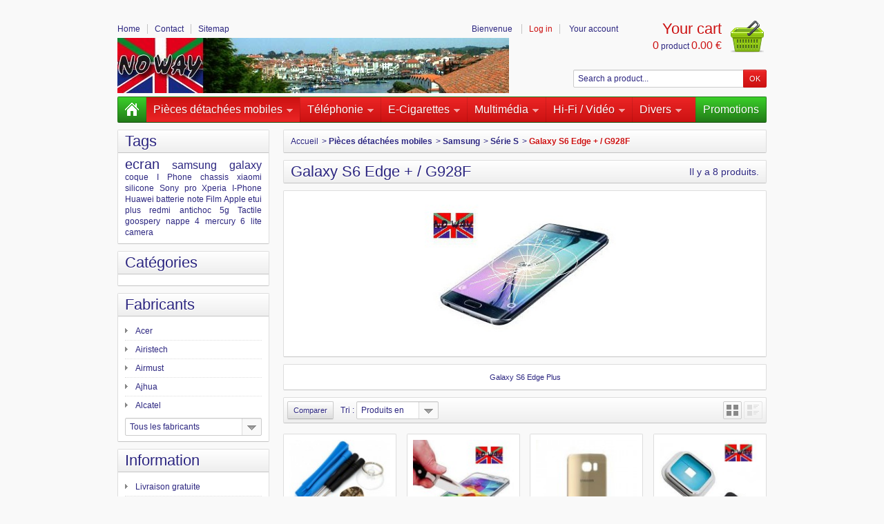

--- FILE ---
content_type: text/html; charset=utf-8
request_url: https://www.noway.fr/461-galaxy-s6-edge-g928f-piece-detachee
body_size: 40765
content:
<!DOCTYPE html PUBLIC "-//W3C//DTD XHTML 1.1//EN" "http://www.w3.org/TR/xhtml11/DTD/xhtml11.dtd"> <!--[if IE 8]><html class="ie8" lang="fr"> <![endif]--><html xmlns="http://www.w3.org/1999/xhtml" xml:lang="fr"><head><title>Pi&egrave;ces d&eacute;tach&eacute;es Samsung Galaxy S6 Edge +, NO WAY &agrave; Saint &agrave; Jean de Luz - No Way</title><meta name="description" content="Vous cherchez des pièces détachées pour réparer votre smartphone SAMSUNG GALAXY S6 EDGE + ? La boutique NO WAY vous propose tout pour le réparer pour pas cher à Saint Jean de Luz ... Pays Basque" /><meta http-equiv="Content-Type" content="application/xhtml+xml; charset=utf-8" /><meta http-equiv="content-language" content="fr" /><meta name="generator" content="PrestaShop" /><meta name="robots" content="index,follow" /><meta name="viewport" content="user-scalable=no, initial-scale = 1, minimum-scale = 1, maximum-scale = 1, width=device-width" /><link rel="icon" type="image/vnd.microsoft.icon" href="/img/favicon.ico?1539210672" /><link rel="shortcut icon" type="image/x-icon" href="/img/favicon.ico?1539210672" /><script type="text/javascript">/* <![CDATA[ */var baseDir='https://www.noway.fr/';var baseUri='https://www.noway.fr/';var static_token='8176aff6b31da7e881fd72a680e1741b';var token='7d2dd8fdf67d4e2270a02b081ad08577';var priceDisplayPrecision=2;var priceDisplayMethod=0;var roundMode=2;var prestashop_version=1.5;var responsive=1;/* ]]> */</script><link href="https://www.noway.fr/themes/newtheme/cache/a639140cdb2aeb81a8a45dee48903dc1_all.css" rel="stylesheet" type="text/css" media="all" /><link href="https://www.noway.fr/themes/newtheme/css/responsive.css" rel="stylesheet" type="text/css" /><script src="/js/jquery/jquery-1.7.2.min.js" type="text/javascript">/* <![CDATA[ *//* ]]> */</script><script src="/js/jquery/jquery-migrate-1.2.1.js" type="text/javascript">/* <![CDATA[ *//* ]]> */</script><script src="/js/jquery/plugins/jquery.easing.js" type="text/javascript">/* <![CDATA[ *//* ]]> */</script><script src="/js/tools.js" type="text/javascript">/* <![CDATA[ *//* ]]> */</script><script src="/themes/newtheme/js/products-comparison.js" type="text/javascript">/* <![CDATA[ *//* ]]> */</script><script src="/themes/newtheme/js/tools/treeManagement.js" type="text/javascript">/* <![CDATA[ *//* ]]> */</script><script src="/modules/favoriteproducts/favoriteproducts.js" type="text/javascript">/* <![CDATA[ *//* ]]> */</script><script src="/js/jquery/plugins/autocomplete/jquery.autocomplete.js" type="text/javascript">/* <![CDATA[ *//* ]]> */</script><script src="/modules/blockwishlist/js/ajax-wishlist.js" type="text/javascript">/* <![CDATA[ *//* ]]> */</script><script src="/modules/prestanotifypro/views/js/shadowbox/shadowbox.js" type="text/javascript">/* <![CDATA[ *//* ]]> */</script><link href='http://fonts.googleapis.com/css?family=Federo' rel='stylesheet' type='text/css' /><script src="https://www.noway.fr/themes/newtheme/js/formstyle.js" type="text/javascript">/* <![CDATA[ *//* ]]> */</script><script src="https://www.noway.fr/themes/newtheme/js/gridorlist.js" type="text/javascript">/* <![CDATA[ *//* ]]> */</script><script src="https://www.noway.fr/themes/newtheme/js/preventfouc.js" type="text/javascript">/* <![CDATA[ *//* ]]> */</script><script type="text/javascript">/* <![CDATA[ */var favorite_products_url_add='https://www.noway.fr/module/favoriteproducts/actions?process=add';var favorite_products_url_remove='https://www.noway.fr/module/favoriteproducts/actions?process=remove';/* ]]> */</script><script defer type="text/javascript">/* <![CDATA[ */function updateFormDatas()
{var nb=$('#quantity_wanted').val();var id=$('#idCombination').val();$('.paypal_payment_form input[name=quantity]').val(nb);$('.paypal_payment_form input[name=id_p_attr]').val(id);}
$(document).ready(function(){var baseDirPP=baseDir.replace('http:','https:');if($('#in_context_checkout_enabled').val()!=1)
{$(document).on('click','#payment_paypal_express_checkout',function(){$('#paypal_payment_form_cart').submit();return false;});}var jquery_version=$.fn.jquery.split('.');if(jquery_version[0]>=1&&jquery_version[1]>=7)
{$('body').on('submit',".paypal_payment_form",function(){updateFormDatas();});}
else{$('.paypal_payment_form').live('submit',function(){updateFormDatas();});}function displayExpressCheckoutShortcut(){var id_product=$('input[name="id_product"]').val();var id_product_attribute=$('input[name="id_product_attribute"]').val();$.ajax({type:"GET",url:baseDirPP+'/modules/paypal/express_checkout/ajax.php',data:{get_qty:"1",id_product:id_product,id_product_attribute:id_product_attribute},cache:false,success:function(result){if(result=='1'){$('#container_express_checkout').slideDown();}else{$('#container_express_checkout').slideUp();}
return true;}});}$('select[name^="group_"]').change(function(){setTimeout(function(){displayExpressCheckoutShortcut()},500);});$('.color_pick').click(function(){setTimeout(function(){displayExpressCheckoutShortcut()},500);});if($('body#product').length>0){setTimeout(function(){displayExpressCheckoutShortcut()},500);}var modulePath='modules/paypal';var subFolder='/integral_evolution';var fullPath=baseDirPP+modulePath+subFolder;var confirmTimer=false;if($('form[target="hss_iframe"]').length==0){if($('select[name^="group_"]').length>0)
displayExpressCheckoutShortcut();return false;}else{checkOrder();}function checkOrder(){if(confirmTimer==false)
confirmTimer=setInterval(getOrdersCount,1000);}});/* ]]> */</script><script type="text/javascript">/* <![CDATA[ */(function(i,s,o,g,r,a,m){i['GoogleAnalyticsObject']=r;i[r]=i[r]||function(){(i[r].q=i[r].q||[]).push(arguments)},i[r].l=1*new Date();a=s.createElement(o),m=s.getElementsByTagName(o)[0];a.async=1;a.src=g;m.parentNode.insertBefore(a,m)})(window,document,'script','//www.google-analytics.com/analytics.js','ga');ga('create','UA-129169431-1');ga('send','pageview');/* ]]> */</script><link rel="alternate" type="application/rss+xml" title="Pièces détachées Samsung Galaxy S6 Edge +, NO WAY à Saint à Jean de Luz - No Way" href="http://www.noway.fr/modules/feeder/rss.php?id_category=461&amp;orderby=quantity&amp;orderway=desc" /></head><body id="category" style="visibility:hidden"> <!--[if lt IE 8]><div class="error" id="update-browser"><div class="ub-container"><div class="ub-warning-img">&nbsp;</div><div class="ub-warning-txt"><p class="ub-title">Vous utilisez un navigateur web obsol&egrave;te : Internet Explorer 6/7</p><p>Il contient des <span class="bold">failles de s&eacute;curit&eacute;</span> et n&#039;est <span class="bold">pas compatible</span> avec ce site Internet.</p><p><a class="ub-link" href="http://browser-update.org/fr/update.html" target="_blank" title="D&eacute;couvrez comment mettre &agrave; jour votre navigateur">Mettez &agrave; jour votre navigateur web ou installez un navigateur web moderne</a></p></div> <a class="ub-icon firefox" href="http://www.firefox.com" target="_blank" title="Installer Firefox">&nbsp;</a> <a class="ub-icon ie" href="http://www.browserforthebetter.com/download.html" target="_blank" title="Installer Internet Explorer">&nbsp;</a> <a class="ub-icon chrome" href="http://www.google.com/chrome" target="_blank" title="Installer Google Chrome">&nbsp;</a> <a class="ub-icon safari" href="http://www.apple.com/safari/download/" target="_blank" title="Installer Safari">&nbsp;</a> <a class="ub-icon opera" href="http://www.opera.com/download/" target="_blank" title="Installer Opera">&nbsp;</a></div></div> <![endif]--><div id="header_container"><div class="container" id="header"> <a href="http://www.noway.fr/" id="header_logo" title="No Way"> <img class="logo" src="/img/logo.jpg?1539210672" alt="No Way" /> </a><ul id="header_links"><li class="header_link_home"> <a href="http://www.noway.fr/" title="Home">Home</a></li><li class="header_link_contact"> <a href="https://www.noway.fr/index.php?controller=contact-form" title="Contact">Contact</a></li><li class="header_link_sitemap"> <a href="https://www.noway.fr/plan-du-site" title="Sitemap">Sitemap</a></li></ul><div id="header_user"><p id="header_user_info"> <span>Bienvenue</span> <a class="login" href="https://www.noway.fr/mon-compte" title="Log in">Log in</a> <a href="https://www.noway.fr/mon-compte" id="your_account" title="Your account">Your account</a></p><ul id="header_nav"><li id="shopping_cart"> <a href="https://www.noway.fr/commande" title="Your cart"> <span class="ajax_cart_title">Your cart</span> <span class="ajax_cart_quantity hidden">0</span> <span class="ajax_cart_product_txt hidden">product</span> <span class="ajax_cart_product_txt_s hidden">products</span> <span class="ajax_cart_total hidden"> </span> <span class="ajax_cart_no_product"><span class="ajax_cart_no_product_quantity">0</span> product <span class="ajax_cart_no_product_total">0.00 €</span></span> </a></li></ul></div><div id="search_block_top"><form action="https://www.noway.fr/recherche" class="searchbox" method="get"><p> <label for="search_query_top"></label> <input type="hidden" name="controller" value="search" /> <input type="hidden" name="orderby" value="position" /> <input type="hidden" name="orderway" value="desc" /> <input class="search_query" type="text" id="search_query_top" name="search_query" value="Search a product..." onfocus="javascript:if(this.value=='Search a product...')this.value='';" onblur="javascript:if(this.value=='')this.value='Search a product...';" /> <input type="submit" name="submit_search" value="OK" class="exclusive" /></p></form></div><script type="text/javascript">/* <![CDATA[ */$('document').ready(function(){$("#search_query_top").autocomplete('https://www.noway.fr/recherche',{minChars:3,max:10,width:500,selectFirst:false,scroll:false,dataType:"json",formatItem:function(data,i,max,value,term){return value;},parse:function(data){var mytab=new Array();for(var i=0;i<data.length;i++)
mytab[mytab.length]={data:data[i],value:data[i].cname+' > '+data[i].pname};return mytab;},extraParams:{ajaxSearch:1,id_lang:1}}).result(function(event,data,formatted){$('#search_query_top').val(data.pname);document.location.href=data.product_link;})});/* ]]> */</script></div><div class="container" id="categoriestopmenu"><div id="categoriestopmenu_home"  ><a href="http://www.noway.fr/" title="Accueil"></a></div><div id="categoriestopmenu_showmenu"><a href="#" onclick="$('#categoriestopmenu_ul').slideToggle('slow');return false;" title="Menu">Menu<span class="menu_arrow"></span></a></div><div id="categoriestopmenu_specials"  ><a href="https://www.noway.fr/promotions" title="Promotions">Promotions</a></div><ul id="categoriestopmenu_ul"><li class="node" id="categoriestopmenu_node_23"> <a class="nodelink node_parent" href="https://www.noway.fr/23-pieces-detachees-mobiles" id="categoriestopmenu_nodelink_23" style="padding-right:25px" title="Pi&egrave;ces d&eacute;tach&eacute;es mobiles">Pi&egrave;ces d&eacute;tach&eacute;es mobiles<span class="node_arrow"></span></a><ul><li class="node" id="categoriestopmenu_node_504"> <a class="nodelink node_parent" href="https://www.noway.fr/504-pieces-detachees-pour-smartphones-alcatel" id="categoriestopmenu_nodelink_504" style="padding-right:25px" title="Alcatel">Alcatel<span class="node_arrow"></span></a><ul><li class="node last" id="categoriestopmenu_node_88"> <a class="nodelink node_parent" href="https://www.noway.fr/88-pieces-detachees-alcatel-serie-idol" id="categoriestopmenu_nodelink_88" style="padding-right:25px" title="S&eacute;rie Idol">S&eacute;rie Idol<span class="node_arrow"></span></a><ul><li class="node" id="categoriestopmenu_node_506"> <a class="nodelink" href="https://www.noway.fr/506-pieces-detachees-alcatel-one-touch-idol-3-4-7" id="categoriestopmenu_nodelink_506" title="One Touch Idol 3 / OT6039">One Touch Idol 3 / OT6039</a></li><li class="node last" id="categoriestopmenu_node_505"> <a class="nodelink" href="https://www.noway.fr/505-pieces-detachees-alcatel-one-touch-idol-3-5-5" id="categoriestopmenu_nodelink_505" title="One Touch Idol 3 / OT6045">One Touch Idol 3 / OT6045</a></li></ul></li></ul></li><li class="node" id="categoriestopmenu_node_24"> <a class="nodelink node_parent" href="https://www.noway.fr/24-pieces-detachees-smartphone-apple-" id="categoriestopmenu_nodelink_24" style="padding-right:25px" title="Apple ">Apple <span class="node_arrow"></span></a><ul><li class="node" id="categoriestopmenu_node_225"> <a class="nodelink node_parent" href="https://www.noway.fr/225-pieces-detachees-i-phone" id="categoriestopmenu_nodelink_225" style="padding-right:25px" title="I-Phone">I-Phone<span class="node_arrow"></span></a><ul><li class="node" id="categoriestopmenu_node_1143"> <a class="nodelink" href="https://www.noway.fr/1143-pieces-detachees-i-phone-15-pro-max" id="categoriestopmenu_nodelink_1143" title="I-Phone 15 Pro Max">I-Phone 15 Pro Max</a></li><li class="node" id="categoriestopmenu_node_1142"> <a class="nodelink" href="https://www.noway.fr/1142-pieces-detachees-i-phone-15-pro" id="categoriestopmenu_nodelink_1142" title="I-Phone 15 Pro">I-Phone 15 Pro</a></li><li class="node" id="categoriestopmenu_node_1175"> <a class="nodelink" href="https://www.noway.fr/1175-pieces-detachees-i-phone-15-plus" id="categoriestopmenu_nodelink_1175" title="I-Phone 15 Plus">I-Phone 15 Plus</a></li><li class="node" id="categoriestopmenu_node_1141"> <a class="nodelink" href="https://www.noway.fr/1141-i-phone-15" id="categoriestopmenu_nodelink_1141" title="I-Phone 15">I-Phone 15</a></li><li class="node" id="categoriestopmenu_node_705"> <a class="nodelink" href="https://www.noway.fr/705-pieces-detachees-i-phone-se3" id="categoriestopmenu_nodelink_705" title="I-Phone SE3">I-Phone SE3</a></li><li class="node" id="categoriestopmenu_node_709"> <a class="nodelink" href="https://www.noway.fr/709-pieces-detachees-i-phone-14-pro-max" id="categoriestopmenu_nodelink_709" title="I-Phone 14 Pro Max">I-Phone 14 Pro Max</a></li><li class="node" id="categoriestopmenu_node_708"> <a class="nodelink" href="https://www.noway.fr/708-pieces-detachees-i-phone-14-pro" id="categoriestopmenu_nodelink_708" title="I-Phone 14 Pro">I-Phone 14 Pro</a></li><li class="node" id="categoriestopmenu_node_707"> <a class="nodelink" href="https://www.noway.fr/707-pieces-detechees-i-phone-14-plus" id="categoriestopmenu_nodelink_707" title="I-Phone 14 Plus">I-Phone 14 Plus</a></li><li class="node" id="categoriestopmenu_node_706"> <a class="nodelink" href="https://www.noway.fr/706-pieces-detachees-i-phone-14" id="categoriestopmenu_nodelink_706" title="I-Phone 14">I-Phone 14</a></li><li class="node" id="categoriestopmenu_node_714"> <a class="nodelink" href="https://www.noway.fr/714-pieces-detachees-i-phone-13-pro-max" id="categoriestopmenu_nodelink_714" title="I-Phone 13 Pro Max">I-Phone 13 Pro Max</a></li><li class="node" id="categoriestopmenu_node_703"> <a class="nodelink" href="https://www.noway.fr/703-pieces-detachees-i-phone-13-pro" id="categoriestopmenu_nodelink_703" title="I-Phone 13 Pro">I-Phone 13 Pro</a></li><li class="node" id="categoriestopmenu_node_702"> <a class="nodelink" href="https://www.noway.fr/702-pieces-detachees-i-phone-13" id="categoriestopmenu_nodelink_702" title="I-Phone 13">I-Phone 13</a></li><li class="node" id="categoriestopmenu_node_701"> <a class="nodelink" href="https://www.noway.fr/701-pieces-detachees-i-phone-13-mini" id="categoriestopmenu_nodelink_701" title="I-Phone 13 Mini">I-Phone 13 Mini</a></li><li class="node" id="categoriestopmenu_node_700"> <a class="nodelink" href="https://www.noway.fr/700-pieces-detachees-i-phone-12-pro-max" id="categoriestopmenu_nodelink_700" title="I-Phone 12 Pro Max">I-Phone 12 Pro Max</a></li><li class="node" id="categoriestopmenu_node_699"> <a class="nodelink" href="https://www.noway.fr/699-pieces-detachees-i-phone-12-pro" id="categoriestopmenu_nodelink_699" title="I-Phone 12 Pro">I-Phone 12 Pro</a></li><li class="node" id="categoriestopmenu_node_698"> <a class="nodelink" href="https://www.noway.fr/698-pieces-detachees-i-phone-12" id="categoriestopmenu_nodelink_698" title="I-Phone 12">I-Phone 12</a></li><li class="node" id="categoriestopmenu_node_697"> <a class="nodelink" href="https://www.noway.fr/697-i-phone-12-mini" id="categoriestopmenu_nodelink_697" title="I-Phone 12 Mini">I-Phone 12 Mini</a></li><li class="node" id="categoriestopmenu_node_704"> <a class="nodelink" href="https://www.noway.fr/704-pieces-detachees-i-phone-se2" id="categoriestopmenu_nodelink_704" title="I-Phone SE2">I-Phone SE2</a></li><li class="node" id="categoriestopmenu_node_693"> <a class="nodelink" href="https://www.noway.fr/693-pieces-detachhees-i-phone-11-pro-max" id="categoriestopmenu_nodelink_693" title="I-Phone 11 Pro Max">I-Phone 11 Pro Max</a></li><li class="node" id="categoriestopmenu_node_692"> <a class="nodelink" href="https://www.noway.fr/692-pieces-detachees-i-phone-11-pro" id="categoriestopmenu_nodelink_692" title="I-Phone 11 Pro">I-Phone 11 Pro</a></li><li class="node" id="categoriestopmenu_node_691"> <a class="nodelink" href="https://www.noway.fr/691-pieces-detachees-i-phone-11" id="categoriestopmenu_nodelink_691" title="I-Phone 11">I-Phone 11</a></li><li class="node" id="categoriestopmenu_node_690"> <a class="nodelink" href="https://www.noway.fr/690-pieces-detachees-i-phone-xs-max" id="categoriestopmenu_nodelink_690" title="I-Phone XS Max">I-Phone XS Max</a></li><li class="node" id="categoriestopmenu_node_689"> <a class="nodelink" href="https://www.noway.fr/689-i-phone-xs" id="categoriestopmenu_nodelink_689" title="I-Phone XS">I-Phone XS</a></li><li class="node" id="categoriestopmenu_node_671"> <a class="nodelink" href="https://www.noway.fr/671-pieces-detachees-i-phone-xr" id="categoriestopmenu_nodelink_671" title="I-Phone XR">I-Phone XR</a></li><li class="node" id="categoriestopmenu_node_227"> <a class="nodelink" href="https://www.noway.fr/227-pieces-detachees-i-phone-x" id="categoriestopmenu_nodelink_227" title="I-Phone X">I-Phone X</a></li><li class="node" id="categoriestopmenu_node_109"> <a class="nodelink" href="https://www.noway.fr/109-pieces-detachees-i-phone-8-plus" id="categoriestopmenu_nodelink_109" title="I-Phone 8 Plus">I-Phone 8 Plus</a></li><li class="node" id="categoriestopmenu_node_235"> <a class="nodelink" href="https://www.noway.fr/235-pieces-detachees-i-phone-8" id="categoriestopmenu_nodelink_235" title="I-Phone 8">I-Phone 8</a></li><li class="node" id="categoriestopmenu_node_532"> <a class="nodelink" href="https://www.noway.fr/532-pieces-detachees-i-phone-7-plus" id="categoriestopmenu_nodelink_532" title="I-Phone 7 Plus">I-Phone 7 Plus</a></li><li class="node" id="categoriestopmenu_node_531"> <a class="nodelink" href="https://www.noway.fr/531-pieces-detachees-i-phone-7" id="categoriestopmenu_nodelink_531" title="I-Phone 7">I-Phone 7</a></li><li class="node" id="categoriestopmenu_node_484"> <a class="nodelink" href="https://www.noway.fr/484-pieces-detachees-i-phone-6s-plus" id="categoriestopmenu_nodelink_484" title="I-Phone 6S Plus">I-Phone 6S Plus</a></li><li class="node" id="categoriestopmenu_node_463"> <a class="nodelink" href="https://www.noway.fr/463-pieces-detachees-i-phone-6s" id="categoriestopmenu_nodelink_463" title="I-Phone 6S">I-Phone 6S</a></li><li class="node" id="categoriestopmenu_node_411"> <a class="nodelink" href="https://www.noway.fr/411-pieces-detachees-i-phone-6-plus" id="categoriestopmenu_nodelink_411" title="I-Phone 6 Plus">I-Phone 6 Plus</a></li><li class="node" id="categoriestopmenu_node_410"> <a class="nodelink" href="https://www.noway.fr/410-pieces-detacheesi-phone-6" id="categoriestopmenu_nodelink_410" title="I-Phone 6">I-Phone 6</a></li><li class="node" id="categoriestopmenu_node_481"> <a class="nodelink" href="https://www.noway.fr/481-pieces-detachees-i-phone-se" id="categoriestopmenu_nodelink_481" title="I-Phone SE">I-Phone SE</a></li><li class="node" id="categoriestopmenu_node_79"> <a class="nodelink" href="https://www.noway.fr/79-pieces-detachees-i-phone-5s" id="categoriestopmenu_nodelink_79" title="I-Phone 5S">I-Phone 5S</a></li><li class="node" id="categoriestopmenu_node_78"> <a class="nodelink" href="https://www.noway.fr/78-pieces-detachees-i-phone-5c" id="categoriestopmenu_nodelink_78" title="I-Phone 5C">I-Phone 5C</a></li><li class="node" id="categoriestopmenu_node_77"> <a class="nodelink" href="https://www.noway.fr/77-pieces-detachees-i-phone-5" id="categoriestopmenu_nodelink_77" title="I-Phone 5">I-Phone 5</a></li><li class="node" id="categoriestopmenu_node_76"> <a class="nodelink" href="https://www.noway.fr/76-pieces-detachees-i-phone-4s" id="categoriestopmenu_nodelink_76" title="I-Phone 4S">I-Phone 4S</a></li><li class="node" id="categoriestopmenu_node_75"> <a class="nodelink" href="https://www.noway.fr/75-pieces-detachees-i-phone-4" id="categoriestopmenu_nodelink_75" title="I-Phone 4">I-Phone 4</a></li><li class="node last" id="categoriestopmenu_node_74"> <a class="nodelink" href="https://www.noway.fr/74-pieces-detachees-i-phone-33gs" id="categoriestopmenu_nodelink_74" title="I-Phone 3/3GS">I-Phone 3/3GS</a></li></ul></li><li class="node" id="categoriestopmenu_node_82"> <a class="nodelink node_parent" href="https://www.noway.fr/82-pieces-detachees-i-pad" id="categoriestopmenu_nodelink_82" style="padding-right:25px" title="I-Pad ">I-Pad <span class="node_arrow"></span></a><ul><li class="node" id="categoriestopmenu_node_363"> <a class="nodelink" href="https://www.noway.fr/363-pieces-detachees-i-pad-1" id="categoriestopmenu_nodelink_363" title="I PAD 1">I PAD 1</a></li><li class="node" id="categoriestopmenu_node_364"> <a class="nodelink" href="https://www.noway.fr/364-pieces-detachees-i-pad-2" id="categoriestopmenu_nodelink_364" title="I PAD 2">I PAD 2</a></li><li class="node" id="categoriestopmenu_node_365"> <a class="nodelink" href="https://www.noway.fr/365-pieces-detachees-i-pad-3" id="categoriestopmenu_nodelink_365" title=" I PAD 3"> I PAD 3</a></li><li class="node" id="categoriestopmenu_node_366"> <a class="nodelink" href="https://www.noway.fr/366-pieces-detachees-i-pad-4" id="categoriestopmenu_nodelink_366" title="I PAD 4">I PAD 4</a></li><li class="node" id="categoriestopmenu_node_103"> <a class="nodelink" href="https://www.noway.fr/103-i-pad-5-2017" id="categoriestopmenu_nodelink_103" title="I PAD 5 2017">I PAD 5 2017</a></li><li class="node" id="categoriestopmenu_node_620"> <a class="nodelink" href="https://www.noway.fr/620-pieces-detachees-i-pad-6" id="categoriestopmenu_nodelink_620" title="I PAD 6">I PAD 6</a></li><li class="node" id="categoriestopmenu_node_862"> <a class="nodelink" href="https://www.noway.fr/862-pieces-detachees-i-pad-7" id="categoriestopmenu_nodelink_862" title="I PAD 7">I PAD 7</a></li><li class="node" id="categoriestopmenu_node_863"> <a class="nodelink" href="https://www.noway.fr/863-pieces-detachees-i-pad-8" id="categoriestopmenu_nodelink_863" title="I PAD 8">I PAD 8</a></li><li class="node" id="categoriestopmenu_node_864"> <a class="nodelink" href="https://www.noway.fr/864-pieces-detachees-i-pad-9" id="categoriestopmenu_nodelink_864" title="I PAD 9">I PAD 9</a></li><li class="node" id="categoriestopmenu_node_1144"> <a class="nodelink" href="https://www.noway.fr/1144-pieces-detachees-i-pad-10" id="categoriestopmenu_nodelink_1144" title="I-Pad 10">I-Pad 10</a></li><li class="node" id="categoriestopmenu_node_367"> <a class="nodelink" href="https://www.noway.fr/367-pieces-detachee-i-pad-air" id="categoriestopmenu_nodelink_367" title="I PAD AIR">I PAD AIR</a></li><li class="node" id="categoriestopmenu_node_432"> <a class="nodelink" href="https://www.noway.fr/432-pieces-detachees-i-pad-air-2" id="categoriestopmenu_nodelink_432" title="I PAD AIR 2">I PAD AIR 2</a></li><li class="node" id="categoriestopmenu_node_865"> <a class="nodelink" href="https://www.noway.fr/865-pieces-detachees-i-pad-air-3" id="categoriestopmenu_nodelink_865" title="I PAD AIR 3">I PAD AIR 3</a></li><li class="node" id="categoriestopmenu_node_866"> <a class="nodelink" href="https://www.noway.fr/866-pieces-detachees-i-pad-air-4" id="categoriestopmenu_nodelink_866" title="I PAD AIR 4">I PAD AIR 4</a></li><li class="node" id="categoriestopmenu_node_867"> <a class="nodelink" href="https://www.noway.fr/867-pieces-detachees-i-pad-air-5" id="categoriestopmenu_nodelink_867" title="I PAD AIR 5">I PAD AIR 5</a></li><li class="node" id="categoriestopmenu_node_368"> <a class="nodelink" href="https://www.noway.fr/368-pieces-detachees-i-pad-mini" id="categoriestopmenu_nodelink_368" title="I PAD MINI">I PAD MINI</a></li><li class="node" id="categoriestopmenu_node_369"> <a class="nodelink" href="https://www.noway.fr/369-pieces-detachees-i-pad-mini-2" id="categoriestopmenu_nodelink_369" title="I PAD MINI 2">I PAD MINI 2</a></li><li class="node" id="categoriestopmenu_node_81"> <a class="nodelink" href="https://www.noway.fr/81-pieces-detachees-i-pad-mini-3" id="categoriestopmenu_nodelink_81" title="I PAD MINI 3">I PAD MINI 3</a></li><li class="node" id="categoriestopmenu_node_540"> <a class="nodelink" href="https://www.noway.fr/540-i-pad-mini-4" id="categoriestopmenu_nodelink_540" title="I PAD MINI 4">I PAD MINI 4</a></li><li class="node" id="categoriestopmenu_node_868"> <a class="nodelink" href="https://www.noway.fr/868-pieces-detachees-i-pad-mini-5" id="categoriestopmenu_nodelink_868" title="I PAD MINI 5">I PAD MINI 5</a></li><li class="node" id="categoriestopmenu_node_869"> <a class="nodelink" href="https://www.noway.fr/869-pieces-detachees-i-pad-mini-6" id="categoriestopmenu_nodelink_869" title="I PAD MINI 6">I PAD MINI 6</a></li><li class="node" id="categoriestopmenu_node_533"> <a class="nodelink" href="https://www.noway.fr/533-i-pad-pro-97" id="categoriestopmenu_nodelink_533" title="I PAD PRO 9,7&quot;">I PAD PRO 9,7&quot;</a></li><li class="node" id="categoriestopmenu_node_593"> <a class="nodelink" href="https://www.noway.fr/593-pieces-detachees-i-pad-pro-105" id="categoriestopmenu_nodelink_593" title="I PAD PRO 10,5&quot;">I PAD PRO 10,5&quot;</a></li><li class="node" id="categoriestopmenu_node_870"> <a class="nodelink" href="https://www.noway.fr/870-pieces-detachees-i-pad-pro-11-gen-1" id="categoriestopmenu_nodelink_870" title="I PAD PRO 11&quot; G&eacute;n 1">I PAD PRO 11&quot; G&eacute;n 1</a></li><li class="node" id="categoriestopmenu_node_871"> <a class="nodelink" href="https://www.noway.fr/871-pieces-detachees-i-pad-pro-11-gen-2" id="categoriestopmenu_nodelink_871" title="I PAD PRO 11&quot; G&eacute;n 2">I PAD PRO 11&quot; G&eacute;n 2</a></li><li class="node" id="categoriestopmenu_node_872"> <a class="nodelink" href="https://www.noway.fr/872-pieces-detachees-i-pad-pro-11-gen-3" id="categoriestopmenu_nodelink_872" title="I PAD PRO 11&quot; G&eacute;n 3">I PAD PRO 11&quot; G&eacute;n 3</a></li><li class="node" id="categoriestopmenu_node_534"> <a class="nodelink" href="https://www.noway.fr/534-ipieces-detachees--pad-pro-129-gen-1" id="categoriestopmenu_nodelink_534" title="I PAD PRO 12,9 &quot; Gen 1">I PAD PRO 12,9 &quot; Gen 1</a></li><li class="node" id="categoriestopmenu_node_873"> <a class="nodelink" href="https://www.noway.fr/873-pieces-detachees-i-pad-pro-129-gen-2" id="categoriestopmenu_nodelink_873" title="I PAD PRO 12,9 &quot; Gen 2">I PAD PRO 12,9 &quot; Gen 2</a></li><li class="node" id="categoriestopmenu_node_874"> <a class="nodelink" href="https://www.noway.fr/874-pieces-detachees-i-pad-pro-129-gen-3" id="categoriestopmenu_nodelink_874" title="I PAD PRO 12,9 &quot; Gen 3">I PAD PRO 12,9 &quot; Gen 3</a></li><li class="node" id="categoriestopmenu_node_875"> <a class="nodelink" href="https://www.noway.fr/875-pieces-detachees-i-pad-pro-129-gen-4" id="categoriestopmenu_nodelink_875" title="I PAD PRO 12,9 &quot; Gen 4">I PAD PRO 12,9 &quot; Gen 4</a></li><li class="node last" id="categoriestopmenu_node_876"> <a class="nodelink" href="https://www.noway.fr/876-pieces-detachees-i-pad-pro-129-gen-5" id="categoriestopmenu_nodelink_876" title="I PAD PRO 12,9 &quot; Gen 5">I PAD PRO 12,9 &quot; Gen 5</a></li></ul></li><li class="node" id="categoriestopmenu_node_80"> <a class="nodelink node_parent" href="https://www.noway.fr/80-pieces-detachees-i-pod-touch-et-nano" id="categoriestopmenu_nodelink_80" style="padding-right:25px" title="I-Pod Touch et Nano">I-Pod Touch et Nano<span class="node_arrow"></span></a><ul><li class="node" id="categoriestopmenu_node_500"> <a class="nodelink" href="https://www.noway.fr/500-pieces-detachees-i-pod-classique" id="categoriestopmenu_nodelink_500" title="I Pod Classique">I Pod Classique</a></li><li class="node" id="categoriestopmenu_node_490"> <a class="nodelink" href="https://www.noway.fr/490-pieces-detachees-i-pod-nano-1" id="categoriestopmenu_nodelink_490" title="I Pod Nano 1">I Pod Nano 1</a></li><li class="node" id="categoriestopmenu_node_491"> <a class="nodelink" href="https://www.noway.fr/491-pieces-detachees-i-pod-nano-2" id="categoriestopmenu_nodelink_491" title="I Pod Nano 2">I Pod Nano 2</a></li><li class="node" id="categoriestopmenu_node_492"> <a class="nodelink" href="https://www.noway.fr/492-pieces-detachees-i-pod-nano-3" id="categoriestopmenu_nodelink_492" title="I Pod Nano 3">I Pod Nano 3</a></li><li class="node" id="categoriestopmenu_node_493"> <a class="nodelink" href="https://www.noway.fr/493-pieces-detachees-i-pod-nano-4" id="categoriestopmenu_nodelink_493" title="I Pod Nano 4">I Pod Nano 4</a></li><li class="node" id="categoriestopmenu_node_494"> <a class="nodelink" href="https://www.noway.fr/494-pieces-detachees-i-pod-nano-5" id="categoriestopmenu_nodelink_494" title="I Pod Nano 5">I Pod Nano 5</a></li><li class="node" id="categoriestopmenu_node_501"> <a class="nodelink" href="https://www.noway.fr/501-pieces-detachees-i-pod-nano-6" id="categoriestopmenu_nodelink_501" title="I Pod Nano 6">I Pod Nano 6</a></li><li class="node" id="categoriestopmenu_node_502"> <a class="nodelink" href="https://www.noway.fr/502-pieces-detachees-i-pod-nano-7" id="categoriestopmenu_nodelink_502" title="I Pod Nano 7">I Pod Nano 7</a></li><li class="node" id="categoriestopmenu_node_488"> <a class="nodelink" href="https://www.noway.fr/488-pieces-detachees-i-pod-touch-4" id="categoriestopmenu_nodelink_488" title="I Pod Touch 4">I Pod Touch 4</a></li><li class="node" id="categoriestopmenu_node_489"> <a class="nodelink" href="https://www.noway.fr/489-pieces-detachees-i-pod-touch-5" id="categoriestopmenu_nodelink_489" title="I Pod Touch 5">I Pod Touch 5</a></li><li class="node last" id="categoriestopmenu_node_637"> <a class="nodelink" href="https://www.noway.fr/637-pieces-detachees-i-pod-touch-6" id="categoriestopmenu_nodelink_637" title="I Pod Touch 6">I Pod Touch 6</a></li></ul></li><li class="node" id="categoriestopmenu_node_437"> <a class="nodelink node_parent" href="https://www.noway.fr/437-pieces-detachees-macbook" id="categoriestopmenu_nodelink_437" style="padding-right:25px" title="MacBook">MacBook<span class="node_arrow"></span></a><ul><li class="node" id="categoriestopmenu_node_442"> <a class="nodelink" href="https://www.noway.fr/442-macbook-pro-133-a1278" id="categoriestopmenu_nodelink_442" title="MacBook Pro 13.3&quot; / A1278">MacBook Pro 13.3&quot; / A1278</a></li><li class="node" id="categoriestopmenu_node_443"> <a class="nodelink" href="https://www.noway.fr/443-macbook-pro-15-a1286" id="categoriestopmenu_nodelink_443" title="MacBook Pro 15&quot; / A1286">MacBook Pro 15&quot; / A1286</a></li><li class="node last" id="categoriestopmenu_node_444"> <a class="nodelink" href="https://www.noway.fr/444-macbook-pro-17-a1297" id="categoriestopmenu_nodelink_444" title="MacBook Pro 17&quot; / A1297">MacBook Pro 17&quot; / A1297</a></li></ul></li><li class="node last" id="categoriestopmenu_node_495"> <a class="nodelink node_parent" href="https://www.noway.fr/495-pieces-detachees-apple-watch" id="categoriestopmenu_nodelink_495" style="padding-right:25px" title="Apple Watch">Apple Watch<span class="node_arrow"></span></a><ul><li class="node" id="categoriestopmenu_node_498"> <a class="nodelink" href="https://www.noway.fr/498-pieces-detachees-apple-watch-sport-38-mm" id="categoriestopmenu_nodelink_498" title="Apple Watch Sport 38 mm">Apple Watch Sport 38 mm</a></li><li class="node" id="categoriestopmenu_node_499"> <a class="nodelink" href="https://www.noway.fr/499-pieces-detachees-apple-watch-sport-42-mm" id="categoriestopmenu_nodelink_499" title="Apple Watch Sport 42 mm">Apple Watch Sport 42 mm</a></li><li class="node" id="categoriestopmenu_node_496"> <a class="nodelink" href="https://www.noway.fr/496-pieces-detachees-apple-watch-serie-3-38-mm" id="categoriestopmenu_nodelink_496" title="Apple Watch S&eacute;rie 3 38 mm">Apple Watch S&eacute;rie 3 38 mm</a></li><li class="node" id="categoriestopmenu_node_497"> <a class="nodelink" href="https://www.noway.fr/497-pieces-detachees-apple-watch-serie-3-42-mm" id="categoriestopmenu_nodelink_497" title="Apple Watch s&eacute;rie 3 42 mm">Apple Watch s&eacute;rie 3 42 mm</a></li><li class="node" id="categoriestopmenu_node_877"> <a class="nodelink" href="https://www.noway.fr/877-pieces-detachees-apple-watch-serie-4-40-mm" id="categoriestopmenu_nodelink_877" title="Apple Watch S&eacute;rie 4 40 mm">Apple Watch S&eacute;rie 4 40 mm</a></li><li class="node" id="categoriestopmenu_node_878"> <a class="nodelink" href="https://www.noway.fr/878-pieces-detachees-apple-watch-serie-4-44-mm" id="categoriestopmenu_nodelink_878" title="Apple Watch S&eacute;rie 4 44 mm">Apple Watch S&eacute;rie 4 44 mm</a></li><li class="node" id="categoriestopmenu_node_879"> <a class="nodelink" href="https://www.noway.fr/879-pieces-detachees-apple-watch-serie-5-40-mm" id="categoriestopmenu_nodelink_879" title="Apple Watch S&eacute;rie 5 40 mm">Apple Watch S&eacute;rie 5 40 mm</a></li><li class="node" id="categoriestopmenu_node_880"> <a class="nodelink" href="https://www.noway.fr/880-pieces-detachees-apple-watch-serie-5-44-mm" id="categoriestopmenu_nodelink_880" title="Apple Watch S&eacute;rie 5 44 mm">Apple Watch S&eacute;rie 5 44 mm</a></li><li class="node" id="categoriestopmenu_node_881"> <a class="nodelink" href="https://www.noway.fr/881-pieces-detachees-apple-watch-serie-se-40-mm" id="categoriestopmenu_nodelink_881" title="Apple Watch S&eacute;rie SE 40 mm">Apple Watch S&eacute;rie SE 40 mm</a></li><li class="node" id="categoriestopmenu_node_882"> <a class="nodelink" href="https://www.noway.fr/882-pieces-detachees-apple-watch-serie-se-44-mm" id="categoriestopmenu_nodelink_882" title="Apple Watch S&eacute;rie SE 44 mm">Apple Watch S&eacute;rie SE 44 mm</a></li><li class="node" id="categoriestopmenu_node_883"> <a class="nodelink" href="https://www.noway.fr/883-pieces-detachees-apple-watch-serie-se2-40-mm" id="categoriestopmenu_nodelink_883" title="Apple Watch S&eacute;rie SE2 40 mm">Apple Watch S&eacute;rie SE2 40 mm</a></li><li class="node" id="categoriestopmenu_node_884"> <a class="nodelink" href="https://www.noway.fr/884-pieces-detachees-apple-watch-serie-se2-44-mm" id="categoriestopmenu_nodelink_884" title="Apple Watch S&eacute;rie SE2 44 mm">Apple Watch S&eacute;rie SE2 44 mm</a></li><li class="node" id="categoriestopmenu_node_885"> <a class="nodelink" href="https://www.noway.fr/885-pieces-detachees-apple-watch-serie-6-40-mm" id="categoriestopmenu_nodelink_885" title="Apple Watch S&eacute;rie 6 40 mm">Apple Watch S&eacute;rie 6 40 mm</a></li><li class="node" id="categoriestopmenu_node_886"> <a class="nodelink" href="https://www.noway.fr/886-pieces-detachees-apple-watch-serie-6-44-mm" id="categoriestopmenu_nodelink_886" title="Apple Watch S&eacute;rie 6 44 mm">Apple Watch S&eacute;rie 6 44 mm</a></li><li class="node" id="categoriestopmenu_node_887"> <a class="nodelink" href="https://www.noway.fr/887-pieces-detachees-apple-watch-serie-7-41-mm" id="categoriestopmenu_nodelink_887" title="Apple Watch S&eacute;rie 7 41 mm">Apple Watch S&eacute;rie 7 41 mm</a></li><li class="node last" id="categoriestopmenu_node_888"> <a class="nodelink" href="https://www.noway.fr/888-pieces-detachees-apple-watch-serie-7-45-mm" id="categoriestopmenu_nodelink_888" title="Apple Watch S&eacute;rie 7 45 mm">Apple Watch S&eacute;rie 7 45 mm</a></li></ul></li></ul></li><li class="node" id="categoriestopmenu_node_438"> <a class="nodelink node_parent" href="https://www.noway.fr/438-pieces-detachees-smartphones-asus" id="categoriestopmenu_nodelink_438" style="padding-right:25px" title="Asus">Asus<span class="node_arrow"></span></a><ul><li class="node" id="categoriestopmenu_node_719"> <a class="nodelink node_parent" href="https://www.noway.fr/719-pieces-detachees-asus-rog-phone" id="categoriestopmenu_nodelink_719" style="padding-right:25px" title="ROG Phone">ROG Phone<span class="node_arrow"></span></a><ul><li class="node" id="categoriestopmenu_node_720"> <a class="nodelink" href="https://www.noway.fr/720-pieces-detachees-asus-rog-phone-zs600kl" id="categoriestopmenu_nodelink_720" title="ROG Phone - ZS600KL">ROG Phone - ZS600KL</a></li><li class="node" id="categoriestopmenu_node_721"> <a class="nodelink" href="https://www.noway.fr/721-pieces-detachees-asus-rog-phone-ii-zs660kl" id="categoriestopmenu_nodelink_721" title="ROG Phone II ZS660KL">ROG Phone II ZS660KL</a></li><li class="node last" id="categoriestopmenu_node_722"> <a class="nodelink" href="https://www.noway.fr/722-pieces-detachees-asus-rog-phone-iii-zs661ks" id="categoriestopmenu_nodelink_722" title="ROG Phone III ZS661KS">ROG Phone III ZS661KS</a></li></ul></li><li class="node" id="categoriestopmenu_node_585"> <a class="nodelink node_parent" href="https://www.noway.fr/585-pieces-detachees-asus-zenfone" id="categoriestopmenu_nodelink_585" style="padding-right:25px" title="Zenfone">Zenfone<span class="node_arrow"></span></a><ul><li class="node" id="categoriestopmenu_node_458"> <a class="nodelink" href="https://www.noway.fr/458-zenfone-2-pieces-detachees" id="categoriestopmenu_nodelink_458" title="Zenfone 2 ">Zenfone 2 </a></li><li class="node" id="categoriestopmenu_node_97"> <a class="nodelink" href="https://www.noway.fr/97-pieces-detachees-asus-zenfone-2-laser" id="categoriestopmenu_nodelink_97" title="Zenfone 2 Laser">Zenfone 2 Laser</a></li><li class="node" id="categoriestopmenu_node_275"> <a class="nodelink" href="https://www.noway.fr/275-zenfone-3" id="categoriestopmenu_nodelink_275" title="Zenfone 3">Zenfone 3</a></li><li class="node" id="categoriestopmenu_node_718"> <a class="nodelink" href="https://www.noway.fr/718-pieces-detachees-asus-zenfone-3-max-zc553kl" id="categoriestopmenu_nodelink_718" title="Zenfone 3 Max / ZC553KL">Zenfone 3 Max / ZC553KL</a></li><li class="node" id="categoriestopmenu_node_255"> <a class="nodelink" href="https://www.noway.fr/255-pieces-detachees-asus-zenfone-3-max-plus-zc553kl" id="categoriestopmenu_nodelink_255" title="Zenfone 3 Max Plus / ZC553KL">Zenfone 3 Max Plus / ZC553KL</a></li><li class="node" id="categoriestopmenu_node_667"> <a class="nodelink" href="https://www.noway.fr/667-pieces-detachee-asus-zenfone-4-ze554kl" id="categoriestopmenu_nodelink_667" title="Zenfone 4 / ZE554KL">Zenfone 4 / ZE554KL</a></li><li class="node" id="categoriestopmenu_node_594"> <a class="nodelink" href="https://www.noway.fr/594-pieces-detachees-zenfone-4-max-zc520kl" id="categoriestopmenu_nodelink_594" title="Zenfone 4 Max / ZC520KL">Zenfone 4 Max / ZC520KL</a></li><li class="node" id="categoriestopmenu_node_710"> <a class="nodelink" href="https://www.noway.fr/710-zenfone-4-max-plus-zc554kl" id="categoriestopmenu_nodelink_710" title="Zenfone 4 Max Plus / ZC554KL">Zenfone 4 Max Plus / ZC554KL</a></li><li class="node" id="categoriestopmenu_node_625"> <a class="nodelink" href="https://www.noway.fr/625-pieces-detachees-asus-zenfone-4-selfie-pro-zd552kl" id="categoriestopmenu_nodelink_625" title="Zenfone 4 Selfie Pro / ZD552KL">Zenfone 4 Selfie Pro / ZD552KL</a></li><li class="node" id="categoriestopmenu_node_713"> <a class="nodelink" href="https://www.noway.fr/713-pieces-detachees-asus-zenfone-5-lite-zc600kl" id="categoriestopmenu_nodelink_713" title="Zenfone 5 Lite / ZC600KL">Zenfone 5 Lite / ZC600KL</a></li><li class="node" id="categoriestopmenu_node_712"> <a class="nodelink" href="https://www.noway.fr/712-pieces-detachees-asus-zenfone-5-ze620kl" id="categoriestopmenu_nodelink_712" title="Zenfone 5 / ZE620KL">Zenfone 5 / ZE620KL</a></li><li class="node" id="categoriestopmenu_node_711"> <a class="nodelink" href="https://www.noway.fr/711-pieces-detachees-asus-zenfone-6-zs630kl" id="categoriestopmenu_nodelink_711" title="Zenfone 6 / ZS630KL">Zenfone 6 / ZS630KL</a></li><li class="node" id="categoriestopmenu_node_626"> <a class="nodelink" href="https://www.noway.fr/626-pieces-detachees-asus-zenfone-live-zb501kl" id="categoriestopmenu_nodelink_626" title="Zenfone Live / ZB501KL">Zenfone Live / ZB501KL</a></li><li class="node" id="categoriestopmenu_node_717"> <a class="nodelink" href="https://www.noway.fr/717-pieces-detachees-asus-zenfone-4-max-plus-m1-zb570tl" id="categoriestopmenu_nodelink_717" title="Zenfone 4 Max Plus M1 / ZB570TL">Zenfone 4 Max Plus M1 / ZB570TL</a></li><li class="node" id="categoriestopmenu_node_716"> <a class="nodelink" href="https://www.noway.fr/716-pieces-detachees-asus-zenfone-max-pro-m1-zb601kl-zb602kl" id="categoriestopmenu_nodelink_716" title="Zenfone Max Pro M1 / ZB601KL-ZB602KL">Zenfone Max Pro M1 / ZB601KL-ZB602KL</a></li><li class="node" id="categoriestopmenu_node_507"> <a class="nodelink" href="https://www.noway.fr/507-pieces-detachees-asus-zenfone-max-m2-zb633kl" id="categoriestopmenu_nodelink_507" title="Zenfone Max M2 /ZB633KL">Zenfone Max M2 /ZB633KL</a></li><li class="node" id="categoriestopmenu_node_715"> <a class="nodelink" href="https://www.noway.fr/715-pieces-detachees-asus-zenfone-max-pro-m2-zb631kl" id="categoriestopmenu_nodelink_715" title="Zenfone Max Pro M2 / ZB631KL">Zenfone Max Pro M2 / ZB631KL</a></li><li class="node last" id="categoriestopmenu_node_224"> <a class="nodelink" href="https://www.noway.fr/224-zenfone-zoom-s-ze553kl" id="categoriestopmenu_nodelink_224" title="Zenfone Zoom S / ZE553KL">Zenfone Zoom S / ZE553KL</a></li></ul></li><li class="node last" id="categoriestopmenu_node_586"> <a class="nodelink node_parent" href="https://www.noway.fr/586-pieces-detachees-asus-zenpad" id="categoriestopmenu_nodelink_586" style="padding-right:25px" title="Zenpad">Zenpad<span class="node_arrow"></span></a><ul><li class="node" id="categoriestopmenu_node_440"> <a class="nodelink" href="https://www.noway.fr/440-pieces-detachees-asus-memo-pad-me102" id="categoriestopmenu_nodelink_440" title="Memo Pad ME102">Memo Pad ME102</a></li><li class="node" id="categoriestopmenu_node_537"> <a class="nodelink" href="https://www.noway.fr/537-pieces-detachees-asus-zenpad-3s-10-z500m" id="categoriestopmenu_nodelink_537" title="ZenPad 3S 10&quot; / Z500M">ZenPad 3S 10&quot; / Z500M</a></li><li class="node last" id="categoriestopmenu_node_538"> <a class="nodelink" href="https://www.noway.fr/538-pieces-detachees-asus-zenpad-10-z300" id="categoriestopmenu_nodelink_538" title="ZenPad 10 / Z300">ZenPad 10 / Z300</a></li></ul></li></ul></li><li class="node" id="categoriestopmenu_node_723"> <a class="nodelink node_parent" href="https://www.noway.fr/723-pieces-detachees-blackview" id="categoriestopmenu_nodelink_723" style="padding-right:25px" title="Blackview">Blackview<span class="node_arrow"></span></a><ul><li class="node" id="categoriestopmenu_node_725"> <a class="nodelink" href="https://www.noway.fr/725-pieces-detachees-blackview-bv5500" id="categoriestopmenu_nodelink_725" title="BV5500">BV5500</a></li><li class="node" id="categoriestopmenu_node_726"> <a class="nodelink" href="https://www.noway.fr/726-pieces-detachees-blackview-a60" id="categoriestopmenu_nodelink_726" title="A60">A60</a></li><li class="node" id="categoriestopmenu_node_727"> <a class="nodelink" href="https://www.noway.fr/727-pieces-detachees-blackview-a60-pro" id="categoriestopmenu_nodelink_727" title="A60 Pro">A60 Pro</a></li><li class="node" id="categoriestopmenu_node_728"> <a class="nodelink" href="https://www.noway.fr/728-pieces-detachees-blackview-a70" id="categoriestopmenu_nodelink_728" title="A70">A70</a></li><li class="node" id="categoriestopmenu_node_729"> <a class="nodelink" href="https://www.noway.fr/729-pieces-detachees-blackview-a80" id="categoriestopmenu_nodelink_729" title="A80">A80</a></li><li class="node" id="categoriestopmenu_node_730"> <a class="nodelink" href="https://www.noway.fr/730-ecran-blackview-a80-plus" id="categoriestopmenu_nodelink_730" title="A80 Plus">A80 Plus</a></li><li class="node last" id="categoriestopmenu_node_724"> <a class="nodelink" href="https://www.noway.fr/724-pieces-detachees-blackview-a80-pro" id="categoriestopmenu_nodelink_724" title="A80 Pro">A80 Pro</a></li></ul></li><li class="node" id="categoriestopmenu_node_731"> <a class="nodelink node_parent" href="https://www.noway.fr/731-crosscall" id="categoriestopmenu_nodelink_731" style="padding-right:25px" title="Crosscall">Crosscall<span class="node_arrow"></span></a><ul><li class="node" id="categoriestopmenu_node_732"> <a class="nodelink" href="https://www.noway.fr/732-pieces-detachees-crosscall-core-x4" id="categoriestopmenu_nodelink_732" title="Core X4">Core X4</a></li><li class="node last" id="categoriestopmenu_node_737"> <a class="nodelink" href="https://www.noway.fr/737-pieces-detachees-crosscall-trekker-m1-m1-core" id="categoriestopmenu_nodelink_737" title="Trekker M1 / M1 Core">Trekker M1 / M1 Core</a></li></ul></li><li class="node" id="categoriestopmenu_node_738"> <a class="nodelink node_parent" href="https://www.noway.fr/738-pieces-detachees-google-pixel" id="categoriestopmenu_nodelink_738" style="padding-right:25px" title="Google Pixel">Google Pixel<span class="node_arrow"></span></a><ul><li class="node" id="categoriestopmenu_node_1150"> <a class="nodelink" href="https://www.noway.fr/1150-pieces-detachees-google-pixel-8-pro" id="categoriestopmenu_nodelink_1150" title="Google Pixel 8 Pro">Google Pixel 8 Pro</a></li><li class="node" id="categoriestopmenu_node_1149"> <a class="nodelink" href="https://www.noway.fr/1149-pieces-detachees-google-pixel-8" id="categoriestopmenu_nodelink_1149" title="Google Pixel 8">Google Pixel 8</a></li><li class="node" id="categoriestopmenu_node_1154"> <a class="nodelink" href="https://www.noway.fr/1154-pieces-detachees-google-pixel-7-pro" id="categoriestopmenu_nodelink_1154" title="Google Pixel 7 Pro">Google Pixel 7 Pro</a></li><li class="node" id="categoriestopmenu_node_1153"> <a class="nodelink" href="https://www.noway.fr/1153-pieces-detachees-google-pixel-7a" id="categoriestopmenu_nodelink_1153" title="Google Pixel 7A">Google Pixel 7A</a></li><li class="node" id="categoriestopmenu_node_1151"> <a class="nodelink" href="https://www.noway.fr/1151-pieces-detachees-google-pixel-7" id="categoriestopmenu_nodelink_1151" title="Google Pixel 7">Google Pixel 7</a></li><li class="node" id="categoriestopmenu_node_739"> <a class="nodelink" href="https://www.noway.fr/739-pieces-detachees-google-pixel-6-pro" id="categoriestopmenu_nodelink_739" title="Google Pixel 6 Pro">Google Pixel 6 Pro</a></li><li class="node" id="categoriestopmenu_node_1152"> <a class="nodelink" href="https://www.noway.fr/1152-pieces-detachees-google-pixel-6a" id="categoriestopmenu_nodelink_1152" title="Google Pixel 6A">Google Pixel 6A</a></li><li class="node" id="categoriestopmenu_node_740"> <a class="nodelink" href="https://www.noway.fr/740-pieces-detachees-google-pixel-6" id="categoriestopmenu_nodelink_740" title="Google Pixel 6">Google Pixel 6</a></li><li class="node" id="categoriestopmenu_node_741"> <a class="nodelink" href="https://www.noway.fr/741-pieces-detachees-google-pixel-5a" id="categoriestopmenu_nodelink_741" title="Google Pixel 5A">Google Pixel 5A</a></li><li class="node" id="categoriestopmenu_node_742"> <a class="nodelink" href="https://www.noway.fr/742-pieces-detachees-google-pixel-5" id="categoriestopmenu_nodelink_742" title="Google Pixel 5">Google Pixel 5</a></li><li class="node" id="categoriestopmenu_node_743"> <a class="nodelink" href="https://www.noway.fr/743-pieces-detachees-google-pixel-4a" id="categoriestopmenu_nodelink_743" title="Google Pixel 4A">Google Pixel 4A</a></li><li class="node" id="categoriestopmenu_node_744"> <a class="nodelink" href="https://www.noway.fr/744-pieces-detachees-google-pixel-4-xl" id="categoriestopmenu_nodelink_744" title="google Pixel 4 XL">google Pixel 4 XL</a></li><li class="node" id="categoriestopmenu_node_745"> <a class="nodelink" href="https://www.noway.fr/745-pieces-detachees-google-pixel-4" id="categoriestopmenu_nodelink_745" title="Google Pixel 4">Google Pixel 4</a></li><li class="node" id="categoriestopmenu_node_746"> <a class="nodelink" href="https://www.noway.fr/746-pieces-detaches-google-pixel-3a-xl" id="categoriestopmenu_nodelink_746" title="Google Pixel 3a XL">Google Pixel 3a XL</a></li><li class="node last" id="categoriestopmenu_node_747"> <a class="nodelink" href="https://www.noway.fr/747-pieces-detachees-google-pixel-3a" id="categoriestopmenu_nodelink_747" title="Google Pixel 3a">Google Pixel 3a</a></li></ul></li><li class="node" id="categoriestopmenu_node_576"> <a class="nodelink node_parent" href="https://www.noway.fr/576-pieces-detachees-honor" id="categoriestopmenu_nodelink_576" style="padding-right:25px" title="Honor">Honor<span class="node_arrow"></span></a><ul><li class="node" id="categoriestopmenu_node_1171"> <a class="nodelink" href="https://www.noway.fr/1171-pieces-detachees-honor-magic-6-pro" id="categoriestopmenu_nodelink_1171" title="Honor Magic 6 Pro">Honor Magic 6 Pro</a></li><li class="node" id="categoriestopmenu_node_1168"> <a class="nodelink" href="https://www.noway.fr/1168-pieces-detachees-honor-magic-5-pro" id="categoriestopmenu_nodelink_1168" title="Honor Magic 5 pro">Honor Magic 5 pro</a></li><li class="node" id="categoriestopmenu_node_1167"> <a class="nodelink" href="https://www.noway.fr/1167-pieces-detachees-honor-magic-5-lite" id="categoriestopmenu_nodelink_1167" title="Honor Magic 5 Lite">Honor Magic 5 Lite</a></li><li class="node" id="categoriestopmenu_node_1166"> <a class="nodelink" href="https://www.noway.fr/1166-pieces-detachees-honor-magic-4-pro" id="categoriestopmenu_nodelink_1166" title="Honor Magic 4 Pro">Honor Magic 4 Pro</a></li><li class="node" id="categoriestopmenu_node_1165"> <a class="nodelink" href="https://www.noway.fr/1165-pieces-detachees-honor-magic-4-lite-5g" id="categoriestopmenu_nodelink_1165" title="Honor Magic 4 Lite 5G">Honor Magic 4 Lite 5G</a></li><li class="node" id="categoriestopmenu_node_1164"> <a class="nodelink" href="https://www.noway.fr/1164-pieces-detachees-honor-magic-4-lite-4g" id="categoriestopmenu_nodelink_1164" title="Honor Magic 4 Lite 4G">Honor Magic 4 Lite 4G</a></li><li class="node" id="categoriestopmenu_node_1170"> <a class="nodelink" href="https://www.noway.fr/1170-pieces-detachees-honor-x8a" id="categoriestopmenu_nodelink_1170" title="Honor X8A">Honor X8A</a></li><li class="node" id="categoriestopmenu_node_1157"> <a class="nodelink" href="https://www.noway.fr/1157-pieces-detachees-honor-x8-5g" id="categoriestopmenu_nodelink_1157" title="Honor X8 5G">Honor X8 5G</a></li><li class="node" id="categoriestopmenu_node_766"> <a class="nodelink" href="https://www.noway.fr/766-pieces-detachees-honor-x8" id="categoriestopmenu_nodelink_766" title="Honor X8">Honor X8</a></li><li class="node" id="categoriestopmenu_node_1160"> <a class="nodelink" href="https://www.noway.fr/1160-pieces-detachees-honor-x7a" id="categoriestopmenu_nodelink_1160" title="Honor X7A">Honor X7A</a></li><li class="node" id="categoriestopmenu_node_1155"> <a class="nodelink" href="https://www.noway.fr/1155-pieces-detachees-honor-x7" id="categoriestopmenu_nodelink_1155" title="Honor X7">Honor X7</a></li><li class="node" id="categoriestopmenu_node_1156"> <a class="nodelink" href="https://www.noway.fr/1156-pieces-detachees-honor-x6" id="categoriestopmenu_nodelink_1156" title="Honor X6">Honor X6</a></li><li class="node" id="categoriestopmenu_node_749"> <a class="nodelink" href="https://www.noway.fr/749-pieces-detachees-honor-view-20" id="categoriestopmenu_nodelink_749" title="Honor View 20">Honor View 20</a></li><li class="node" id="categoriestopmenu_node_645"> <a class="nodelink" href="https://www.noway.fr/645-pieces-detachees-honor-view-10" id="categoriestopmenu_nodelink_645" title="Honor View 10">Honor View 10</a></li><li class="node" id="categoriestopmenu_node_1162"> <a class="nodelink" href="https://www.noway.fr/1162-pieces-detachees-honor-90" id="categoriestopmenu_nodelink_1162" title="Honor 90">Honor 90</a></li><li class="node" id="categoriestopmenu_node_1163"> <a class="nodelink" href="https://www.noway.fr/1163-pieces-detachees-honor-90-lite" id="categoriestopmenu_nodelink_1163" title="Honor 90 Lite">Honor 90 Lite</a></li><li class="node" id="categoriestopmenu_node_1161"> <a class="nodelink" href="https://www.noway.fr/1161-piece-detachees-honor-70" id="categoriestopmenu_nodelink_1161" title="Honor 70">Honor 70</a></li><li class="node" id="categoriestopmenu_node_1158"> <a class="nodelink" href="https://www.noway.fr/1158-pieces-detachees-honor-70-lite" id="categoriestopmenu_nodelink_1158" title="Honor 70 Lite">Honor 70 Lite</a></li><li class="node" id="categoriestopmenu_node_751"> <a class="nodelink" href="https://www.noway.fr/751-pieces-detachees-honor-50" id="categoriestopmenu_nodelink_751" title="Honor 50">Honor 50</a></li><li class="node" id="categoriestopmenu_node_753"> <a class="nodelink" href="https://www.noway.fr/753-pieces-detachees-honor-20-pro" id="categoriestopmenu_nodelink_753" title="Honor 20 Pro">Honor 20 Pro</a></li><li class="node" id="categoriestopmenu_node_696"> <a class="nodelink" href="https://www.noway.fr/696-pieces-detachees-honor-20" id="categoriestopmenu_nodelink_696" title="HONOR 20">HONOR 20</a></li><li class="node" id="categoriestopmenu_node_754"> <a class="nodelink" href="https://www.noway.fr/754-pieces-detachees-honor-20-lite" id="categoriestopmenu_nodelink_754" title="Honor 20 Lite">Honor 20 Lite</a></li><li class="node" id="categoriestopmenu_node_755"> <a class="nodelink" href="https://www.noway.fr/755-pieces-detachees-honor-10x-lite" id="categoriestopmenu_nodelink_755" title="Honor 10X Lite">Honor 10X Lite</a></li><li class="node" id="categoriestopmenu_node_756"> <a class="nodelink" href="https://www.noway.fr/756-pieces-detachees-honor-10" id="categoriestopmenu_nodelink_756" title="Honor 10">Honor 10</a></li><li class="node" id="categoriestopmenu_node_757"> <a class="nodelink" href="https://www.noway.fr/757-pieces-detachees-honor-10-lite" id="categoriestopmenu_nodelink_757" title="Honor 10 Lite">Honor 10 Lite</a></li><li class="node" id="categoriestopmenu_node_758"> <a class="nodelink" href="https://www.noway.fr/758-pieces-detachees-honor-9x-pro" id="categoriestopmenu_nodelink_758" title="Honor 9X Pro">Honor 9X Pro</a></li><li class="node" id="categoriestopmenu_node_760"> <a class="nodelink" href="https://www.noway.fr/760-pieces-detachees-honor-9x" id="categoriestopmenu_nodelink_760" title="Honor 9X">Honor 9X</a></li><li class="node" id="categoriestopmenu_node_759"> <a class="nodelink" href="https://www.noway.fr/759-pieces-detachees-honor-9x-lite" id="categoriestopmenu_nodelink_759" title="Honor 9X Lite">Honor 9X Lite</a></li><li class="node" id="categoriestopmenu_node_761"> <a class="nodelink" href="https://www.noway.fr/761-pieces-detachees-honor-9a" id="categoriestopmenu_nodelink_761" title="Honor 9A">Honor 9A</a></li><li class="node" id="categoriestopmenu_node_221"> <a class="nodelink" href="https://www.noway.fr/221-pieces-detachees-huawei-honor-9" id="categoriestopmenu_nodelink_221" title="HONOR 9">HONOR 9</a></li><li class="node" id="categoriestopmenu_node_644"> <a class="nodelink" href="https://www.noway.fr/644-pieces-detachees-huawei-honor-9-lite" id="categoriestopmenu_nodelink_644" title="HONOR 9 Lite">HONOR 9 Lite</a></li><li class="node" id="categoriestopmenu_node_762"> <a class="nodelink" href="https://www.noway.fr/762-pieces-detachees-honor-8x" id="categoriestopmenu_nodelink_762" title="Honor 8X">Honor 8X</a></li><li class="node" id="categoriestopmenu_node_763"> <a class="nodelink" href="https://www.noway.fr/763-pieces-detachees-honor-8s" id="categoriestopmenu_nodelink_763" title="Honor 8S">Honor 8S</a></li><li class="node" id="categoriestopmenu_node_764"> <a class="nodelink" href="https://www.noway.fr/764-pieces-detachees-honor-8a" id="categoriestopmenu_nodelink_764" title="Honor 8A">Honor 8A</a></li><li class="node" id="categoriestopmenu_node_551"> <a class="nodelink" href="https://www.noway.fr/551-pieces-detachees-huawei-honor-8" id="categoriestopmenu_nodelink_551" title="HONOR 8">HONOR 8</a></li><li class="node" id="categoriestopmenu_node_590"> <a class="nodelink" href="https://www.noway.fr/590-pieces-detachees-huawei-honor-8-lite" id="categoriestopmenu_nodelink_590" title="HONOR 8 Lite">HONOR 8 Lite</a></li><li class="node" id="categoriestopmenu_node_601"> <a class="nodelink" href="https://www.noway.fr/601-pieces-detachees-huawei-honor-7x" id="categoriestopmenu_nodelink_601" title="HONOR 7x">HONOR 7x</a></li><li class="node" id="categoriestopmenu_node_765"> <a class="nodelink" href="https://www.noway.fr/765-pieces-detachees-honor-7s" id="categoriestopmenu_nodelink_765" title="Honor 7S">Honor 7S</a></li><li class="node" id="categoriestopmenu_node_253"> <a class="nodelink" href="https://www.noway.fr/253-honor-6x" id="categoriestopmenu_nodelink_253" title="HONOR 6x">HONOR 6x</a></li><li class="node" id="categoriestopmenu_node_656"> <a class="nodelink" href="https://www.noway.fr/656-pieces-detachees-huawei-honor-6c-pro" id="categoriestopmenu_nodelink_656" title="HONOR 6C Pro">HONOR 6C Pro</a></li><li class="node last" id="categoriestopmenu_node_750"> <a class="nodelink" href="https://www.noway.fr/750-pieces-detachees-honor-play" id="categoriestopmenu_nodelink_750" title="Honor Play">Honor Play</a></li></ul></li><li class="node" id="categoriestopmenu_node_25"> <a class="nodelink node_parent" href="https://www.noway.fr/25-pieces-detachees-smartphones-htc" id="categoriestopmenu_nodelink_25" style="padding-right:25px" title="HTC">HTC<span class="node_arrow"></span></a><ul><li class="node" id="categoriestopmenu_node_132"> <a class="nodelink" href="https://www.noway.fr/132-pieces-detachees-htc-10" id="categoriestopmenu_nodelink_132" title="10">10</a></li><li class="node" id="categoriestopmenu_node_587"> <a class="nodelink node_parent" href="https://www.noway.fr/587-pieces-detachees-htc-serie-desire" id="categoriestopmenu_nodelink_587" style="padding-right:25px" title="S&eacute;rie Desire">S&eacute;rie Desire<span class="node_arrow"></span></a><ul><li class="node" id="categoriestopmenu_node_99"> <a class="nodelink" href="https://www.noway.fr/99-pieces-detachees-htc-desire-10-lifestyle" id="categoriestopmenu_nodelink_99" title="Desire 10 Lifestyle">Desire 10 Lifestyle</a></li><li class="node" id="categoriestopmenu_node_124"> <a class="nodelink" href="https://www.noway.fr/124-desire-310-pieces-detachees" id="categoriestopmenu_nodelink_124" title="Desire 310">Desire 310</a></li><li class="node" id="categoriestopmenu_node_134"> <a class="nodelink" href="https://www.noway.fr/134-desire-510-p-d" id="categoriestopmenu_nodelink_134" title="Desire 510">Desire 510</a></li><li class="node" id="categoriestopmenu_node_130"> <a class="nodelink" href="https://www.noway.fr/130-desire-610-p-d" id="categoriestopmenu_nodelink_130" title="Desire 610">Desire 610</a></li><li class="node" id="categoriestopmenu_node_457"> <a class="nodelink" href="https://www.noway.fr/457-desire-620-piecves-detachees" id="categoriestopmenu_nodelink_457" title="Desire 620 ">Desire 620 </a></li><li class="node" id="categoriestopmenu_node_129"> <a class="nodelink" href="https://www.noway.fr/129-pieces-detachees-htc-desire-626" id="categoriestopmenu_nodelink_129" title="Desire 626">Desire 626</a></li><li class="node" id="categoriestopmenu_node_541"> <a class="nodelink" href="https://www.noway.fr/541-pieces-detachees-htc-desire-626g" id="categoriestopmenu_nodelink_541" title="Desire 626G">Desire 626G</a></li><li class="node" id="categoriestopmenu_node_133"> <a class="nodelink" href="https://www.noway.fr/133-pieces-detachees-htc-desire-728" id="categoriestopmenu_nodelink_133" title="Desire 728">Desire 728</a></li><li class="node" id="categoriestopmenu_node_128"> <a class="nodelink" href="https://www.noway.fr/128-pieces-detachees-htc-desire-820" id="categoriestopmenu_nodelink_128" title="Desire 820">Desire 820</a></li><li class="node last" id="categoriestopmenu_node_117"> <a class="nodelink" href="https://www.noway.fr/117-pieces-detachees-htc-desire-825" id="categoriestopmenu_nodelink_117" title="Desire 825">Desire 825</a></li></ul></li><li class="node" id="categoriestopmenu_node_588"> <a class="nodelink node_parent" href="https://www.noway.fr/588-pieces-detachees-htc-serie-one" id="categoriestopmenu_nodelink_588" style="padding-right:25px" title="S&eacute;rie One">S&eacute;rie One<span class="node_arrow"></span></a><ul><li class="node" id="categoriestopmenu_node_125"> <a class="nodelink" href="https://www.noway.fr/125-one-a9" id="categoriestopmenu_nodelink_125" title="One A9">One A9</a></li><li class="node" id="categoriestopmenu_node_362"> <a class="nodelink" href="https://www.noway.fr/362-one-m7-p-d" id="categoriestopmenu_nodelink_362" title="One M7">One M7</a></li><li class="node" id="categoriestopmenu_node_361"> <a class="nodelink" href="https://www.noway.fr/361-one-m8-p-d" id="categoriestopmenu_nodelink_361" title="One M8">One M8</a></li><li class="node" id="categoriestopmenu_node_126"> <a class="nodelink" href="https://www.noway.fr/126-pieces-detachees-htc-one-m8s" id="categoriestopmenu_nodelink_126" title="One M8s">One M8s</a></li><li class="node" id="categoriestopmenu_node_135"> <a class="nodelink" href="https://www.noway.fr/135-one-m9-pieces-detachees" id="categoriestopmenu_nodelink_135" title="One M9">One M9</a></li><li class="node" id="categoriestopmenu_node_131"> <a class="nodelink" href="https://www.noway.fr/131-pieces-detachees-one-mini-2" id="categoriestopmenu_nodelink_131" title="One Mini 2">One Mini 2</a></li><li class="node last" id="categoriestopmenu_node_123"> <a class="nodelink" href="https://www.noway.fr/123-one-s-p-d" id="categoriestopmenu_nodelink_123" title="One S">One S</a></li></ul></li><li class="node last" id="categoriestopmenu_node_127"> <a class="nodelink" href="https://www.noway.fr/127-windows-8s-p-d" id="categoriestopmenu_nodelink_127" title="Windows 8S">Windows 8S</a></li></ul></li><li class="node" id="categoriestopmenu_node_453"> <a class="nodelink node_parent" href="https://www.noway.fr/453-pieces-detachees-smartphones-huawei" id="categoriestopmenu_nodelink_453" style="padding-right:25px" title="Huawei">Huawei<span class="node_arrow"></span></a><ul><li class="node" id="categoriestopmenu_node_663"> <a class="nodelink node_parent" href="https://www.noway.fr/663-pieces-detachees-huawei-ascend" id="categoriestopmenu_nodelink_663" style="padding-right:25px" title="S&eacute;rie Ascend">S&eacute;rie Ascend<span class="node_arrow"></span></a><ul><li class="node" id="categoriestopmenu_node_664"> <a class="nodelink" href="https://www.noway.fr/664-pieces-detachees-huawei-ascend-g600" id="categoriestopmenu_nodelink_664" title="Ascend G600">Ascend G600</a></li><li class="node last" id="categoriestopmenu_node_774"> <a class="nodelink" href="https://www.noway.fr/774-pieces-detachees-huawei-ascend-y635" id="categoriestopmenu_nodelink_774" title="Ascend Y635">Ascend Y635</a></li></ul></li><li class="node" id="categoriestopmenu_node_577"> <a class="nodelink node_parent" href="https://www.noway.fr/577-pieces-detachees-huawei-serie-mate" id="categoriestopmenu_nodelink_577" style="padding-right:25px" title="S&eacute;rie Mate">S&eacute;rie Mate<span class="node_arrow"></span></a><ul><li class="node" id="categoriestopmenu_node_510"> <a class="nodelink" href="https://www.noway.fr/510-pieces-detachees-huawei-mate-8" id="categoriestopmenu_nodelink_510" title="MATE 8">MATE 8</a></li><li class="node" id="categoriestopmenu_node_259"> <a class="nodelink" href="https://www.noway.fr/259-mate-9" id="categoriestopmenu_nodelink_259" title="MATE 9">MATE 9</a></li><li class="node" id="categoriestopmenu_node_597"> <a class="nodelink" href="https://www.noway.fr/597-pieces-detachees-huawei-mate-9-pro" id="categoriestopmenu_nodelink_597" title="MATE 9 Pro">MATE 9 Pro</a></li><li class="node" id="categoriestopmenu_node_600"> <a class="nodelink" href="https://www.noway.fr/600-pieces-detachees-huawei-mate-10" id="categoriestopmenu_nodelink_600" title="MATE 10">MATE 10</a></li><li class="node" id="categoriestopmenu_node_598"> <a class="nodelink" href="https://www.noway.fr/598-pieces-detachees-huawei-mate-10-lite" id="categoriestopmenu_nodelink_598" title="MATE 10 Lite">MATE 10 Lite</a></li><li class="node" id="categoriestopmenu_node_599"> <a class="nodelink" href="https://www.noway.fr/599-pieces-detachees-huawei-mate-10-pro" id="categoriestopmenu_nodelink_599" title="MATE 10 Pro">MATE 10 Pro</a></li><li class="node" id="categoriestopmenu_node_679"> <a class="nodelink" href="https://www.noway.fr/679-mate-20" id="categoriestopmenu_nodelink_679" title="MATE 20">MATE 20</a></li><li class="node" id="categoriestopmenu_node_669"> <a class="nodelink" href="https://www.noway.fr/669-mate-20-lite" id="categoriestopmenu_nodelink_669" title="MATE 20 Lite">MATE 20 Lite</a></li><li class="node" id="categoriestopmenu_node_793"> <a class="nodelink" href="https://www.noway.fr/793-pieces-detachees-huawei-mate-20-x" id="categoriestopmenu_nodelink_793" title="Mate 20 X">Mate 20 X</a></li><li class="node" id="categoriestopmenu_node_794"> <a class="nodelink" href="https://www.noway.fr/794-pieces-detachees-huawei-mate-20-pro" id="categoriestopmenu_nodelink_794" title="Mate 20 Pro">Mate 20 Pro</a></li><li class="node last" id="categoriestopmenu_node_795"> <a class="nodelink" href="https://www.noway.fr/795-pieces-detachees-huawei-mate-30-pro" id="categoriestopmenu_nodelink_795" title="Mate 30 Pro">Mate 30 Pro</a></li></ul></li><li class="node" id="categoriestopmenu_node_578"> <a class="nodelink node_parent" href="https://www.noway.fr/578-pieces-detachees-huawei-serie-nova" id="categoriestopmenu_nodelink_578" style="padding-right:25px" title="S&eacute;rie Nova">S&eacute;rie Nova<span class="node_arrow"></span></a><ul><li class="node" id="categoriestopmenu_node_136"> <a class="nodelink" href="https://www.noway.fr/136-pieces-detachees-huawei-nova" id="categoriestopmenu_nodelink_136" title="Nova">Nova</a></li><li class="node" id="categoriestopmenu_node_806"> <a class="nodelink" href="https://www.noway.fr/806-pieces-detachees-huawei-nova-lite" id="categoriestopmenu_nodelink_806" title="Nova Lite">Nova Lite</a></li><li class="node last" id="categoriestopmenu_node_695"> <a class="nodelink" href="https://www.noway.fr/695-pieces-detachees-huawei-nova-5t" id="categoriestopmenu_nodelink_695" title="Nova 5T">Nova 5T</a></li></ul></li><li class="node" id="categoriestopmenu_node_579"> <a class="nodelink node_parent" href="https://www.noway.fr/579-pieces-detachees-huawei-serie-p" id="categoriestopmenu_nodelink_579" style="padding-right:25px" title="S&eacute;rie P">S&eacute;rie P<span class="node_arrow"></span></a><ul><li class="node" id="categoriestopmenu_node_478"> <a class="nodelink" href="https://www.noway.fr/478-p8-pieces-detachees" id="categoriestopmenu_nodelink_478" title="P8">P8</a></li><li class="node" id="categoriestopmenu_node_479"> <a class="nodelink" href="https://www.noway.fr/479-p8-lite-pieces-detachees" id="categoriestopmenu_nodelink_479" title="P8 Lite">P8 Lite</a></li><li class="node" id="categoriestopmenu_node_256"> <a class="nodelink" href="https://www.noway.fr/256-pieces-detachees-huawei-p8-lite-2017" id="categoriestopmenu_nodelink_256" title="P8 Lite 2017">P8 Lite 2017</a></li><li class="node" id="categoriestopmenu_node_523"> <a class="nodelink" href="https://www.noway.fr/523-pieces-detachees-huawei-p9" id="categoriestopmenu_nodelink_523" title="P9">P9</a></li><li class="node" id="categoriestopmenu_node_524"> <a class="nodelink" href="https://www.noway.fr/524-pieces-detachees-huawei-p9-lite" id="categoriestopmenu_nodelink_524" title="P9 Lite">P9 Lite</a></li><li class="node" id="categoriestopmenu_node_273"> <a class="nodelink" href="https://www.noway.fr/273-pieces-detachees-huawei-p9-lite-2017" id="categoriestopmenu_nodelink_273" title="P9 Lite 2017">P9 Lite 2017</a></li><li class="node" id="categoriestopmenu_node_257"> <a class="nodelink" href="https://www.noway.fr/257-pieces-detachees-huawei-p10" id="categoriestopmenu_nodelink_257" title="P10">P10</a></li><li class="node" id="categoriestopmenu_node_258"> <a class="nodelink" href="https://www.noway.fr/258-pieces-detachees-huawei-p10-lite" id="categoriestopmenu_nodelink_258" title="P10 Lite">P10 Lite</a></li><li class="node" id="categoriestopmenu_node_646"> <a class="nodelink" href="https://www.noway.fr/646-pieces-detachees-huawei-p20" id="categoriestopmenu_nodelink_646" title="P20">P20</a></li><li class="node" id="categoriestopmenu_node_647"> <a class="nodelink" href="https://www.noway.fr/647-pieces-detachees-huawei-p20-lite" id="categoriestopmenu_nodelink_647" title="P20 Lite">P20 Lite</a></li><li class="node" id="categoriestopmenu_node_648"> <a class="nodelink" href="https://www.noway.fr/648-pieces-detachees-huawei-p20-pro" id="categoriestopmenu_nodelink_648" title="P20 Pro">P20 Pro</a></li><li class="node" id="categoriestopmenu_node_777"> <a class="nodelink" href="https://www.noway.fr/777-pieces-detachees-huawei-p30" id="categoriestopmenu_nodelink_777" title="P30">P30</a></li><li class="node" id="categoriestopmenu_node_775"> <a class="nodelink" href="https://www.noway.fr/775-pieces-detachees-huawei-p30-lite" id="categoriestopmenu_nodelink_775" title="P30 Lite">P30 Lite</a></li><li class="node" id="categoriestopmenu_node_776"> <a class="nodelink" href="https://www.noway.fr/776-pieces-detachees-huawei-p30-lite-xl-new-edition" id="categoriestopmenu_nodelink_776" title="P30 Lite XL / New Edition">P30 Lite XL / New Edition</a></li><li class="node" id="categoriestopmenu_node_778"> <a class="nodelink" href="https://www.noway.fr/778-pieces-detachees-huawei-p30-pro" id="categoriestopmenu_nodelink_778" title="P30 Pro">P30 Pro</a></li><li class="node" id="categoriestopmenu_node_783"> <a class="nodelink" href="https://www.noway.fr/783-pieces-detachees-huawei-p40" id="categoriestopmenu_nodelink_783" title="P40">P40</a></li><li class="node" id="categoriestopmenu_node_779"> <a class="nodelink" href="https://www.noway.fr/779-pieces-detachees-huawei-p40-lite" id="categoriestopmenu_nodelink_779" title="P40 Lite">P40 Lite</a></li><li class="node" id="categoriestopmenu_node_780"> <a class="nodelink" href="https://www.noway.fr/780-pieces-detachees-huawei-p40-lite-e" id="categoriestopmenu_nodelink_780" title="P40 Lite E">P40 Lite E</a></li><li class="node" id="categoriestopmenu_node_781"> <a class="nodelink" href="https://www.noway.fr/781-pieces-detachees-huawei-p40-lite-5g" id="categoriestopmenu_nodelink_781" title="P40 Lite 5G">P40 Lite 5G</a></li><li class="node" id="categoriestopmenu_node_784"> <a class="nodelink" href="https://www.noway.fr/784-pieces-detachees-huawei-p40-pro" id="categoriestopmenu_nodelink_784" title="P40 Pro">P40 Pro</a></li><li class="node last" id="categoriestopmenu_node_785"> <a class="nodelink" href="https://www.noway.fr/785-pieces-detachees-huawei-p40-pro-plus" id="categoriestopmenu_nodelink_785" title="P40 Pro Plus">P40 Pro Plus</a></li></ul></li><li class="node" id="categoriestopmenu_node_782"> <a class="nodelink node_parent" href="https://www.noway.fr/782-pieces-detachees-huawei-serie-p-smart" id="categoriestopmenu_nodelink_782" style="padding-right:25px" title="S&eacute;rie P Smart">S&eacute;rie P Smart<span class="node_arrow"></span></a><ul><li class="node" id="categoriestopmenu_node_632"> <a class="nodelink" href="https://www.noway.fr/632-pieces-detachees-huawei-p-smart" id="categoriestopmenu_nodelink_632" title="P Smart">P Smart</a></li><li class="node" id="categoriestopmenu_node_786"> <a class="nodelink" href="https://www.noway.fr/786-pieces-detachees-huawei-p-smart-plus" id="categoriestopmenu_nodelink_786" title="P Smart +">P Smart +</a></li><li class="node" id="categoriestopmenu_node_787"> <a class="nodelink" href="https://www.noway.fr/787-pieces-detachees-huawei-p-smart-2019" id="categoriestopmenu_nodelink_787" title="P Smart 2019">P Smart 2019</a></li><li class="node" id="categoriestopmenu_node_788"> <a class="nodelink" href="https://www.noway.fr/788-pieces-detachees-huawei-p-smart-plus-2019" id="categoriestopmenu_nodelink_788" title="P Smart + 2019">P Smart + 2019</a></li><li class="node" id="categoriestopmenu_node_789"> <a class="nodelink" href="https://www.noway.fr/789-pieces-detachees-huawei-p-smart-2020" id="categoriestopmenu_nodelink_789" title="P Smart 2020">P Smart 2020</a></li><li class="node" id="categoriestopmenu_node_790"> <a class="nodelink" href="https://www.noway.fr/790-pieces-detachees-huawei-p-smart-2021" id="categoriestopmenu_nodelink_790" title="P Smart 2021">P Smart 2021</a></li><li class="node" id="categoriestopmenu_node_791"> <a class="nodelink" href="https://www.noway.fr/791-pieces-detachees-huawei-p-smart-s" id="categoriestopmenu_nodelink_791" title="P Smart S">P Smart S</a></li><li class="node last" id="categoriestopmenu_node_792"> <a class="nodelink" href="https://www.noway.fr/792-pieces-detachees-huawei-p-smart-z" id="categoriestopmenu_nodelink_792" title="P Smart Z">P Smart Z</a></li></ul></li><li class="node last" id="categoriestopmenu_node_580"> <a class="nodelink node_parent" href="https://www.noway.fr/580-pieces-detachees-huawei-serie-y" id="categoriestopmenu_nodelink_580" style="padding-right:25px" title="S&eacute;rie Y">S&eacute;rie Y<span class="node_arrow"></span></a><ul><li class="node" id="categoriestopmenu_node_796"> <a class="nodelink" href="https://www.noway.fr/796-pieces-detachees-huawei-y5-2018" id="categoriestopmenu_nodelink_796" title="Y5 2018">Y5 2018</a></li><li class="node" id="categoriestopmenu_node_797"> <a class="nodelink" href="https://www.noway.fr/797-pieces-detachees-huawei-y5-2019" id="categoriestopmenu_nodelink_797" title="Y5 2019">Y5 2019</a></li><li class="node" id="categoriestopmenu_node_618"> <a class="nodelink" href="https://www.noway.fr/618-pieces-detachees-huawei-y6-2017" id="categoriestopmenu_nodelink_618" title="Y6 2017">Y6 2017</a></li><li class="node" id="categoriestopmenu_node_592"> <a class="nodelink" href="https://www.noway.fr/592-pieces-detachees-huawei-y6-pro-2017" id="categoriestopmenu_nodelink_592" title="Y6 Pro 2017">Y6 Pro 2017</a></li><li class="node" id="categoriestopmenu_node_222"> <a class="nodelink" href="https://www.noway.fr/222-pieces-detachees-huawei-y6-2018" id="categoriestopmenu_nodelink_222" title="Y6 2018">Y6 2018</a></li><li class="node" id="categoriestopmenu_node_528"> <a class="nodelink" href="https://www.noway.fr/528-pieces-detachees-huawei-y6-2019" id="categoriestopmenu_nodelink_528" title="Y6 2019">Y6 2019</a></li><li class="node" id="categoriestopmenu_node_798"> <a class="nodelink" href="https://www.noway.fr/798-pieces-detachees-huawei-y7-2017" id="categoriestopmenu_nodelink_798" title="Y7 2017">Y7 2017</a></li><li class="node" id="categoriestopmenu_node_799"> <a class="nodelink" href="https://www.noway.fr/799-pieces-detachees-huawei-y7-prime-2017" id="categoriestopmenu_nodelink_799" title="Y7 Prime 2017">Y7 Prime 2017</a></li><li class="node" id="categoriestopmenu_node_680"> <a class="nodelink" href="https://www.noway.fr/680-pieces-detachees-huawei-y7-2019" id="categoriestopmenu_nodelink_680" title="Y7 2019">Y7 2019</a></li><li class="node" id="categoriestopmenu_node_805"> <a class="nodelink" href="https://www.noway.fr/805-pieces-detachees-huawei-y7-prime-2019" id="categoriestopmenu_nodelink_805" title="Y7 Prime 2019">Y7 Prime 2019</a></li><li class="node" id="categoriestopmenu_node_800"> <a class="nodelink" href="https://www.noway.fr/800-pieces-detachees-huawei-y9-prime-2019" id="categoriestopmenu_nodelink_800" title="Y9 Prime 2019">Y9 Prime 2019</a></li><li class="node" id="categoriestopmenu_node_801"> <a class="nodelink" href="https://www.noway.fr/801-pieces-detachees-huawei-y5p" id="categoriestopmenu_nodelink_801" title="Y5P">Y5P</a></li><li class="node" id="categoriestopmenu_node_802"> <a class="nodelink" href="https://www.noway.fr/802-pieces-detachees-huawei-y6p" id="categoriestopmenu_nodelink_802" title="Y6P">Y6P</a></li><li class="node" id="categoriestopmenu_node_803"> <a class="nodelink" href="https://www.noway.fr/803-pieces-detachees-huawei-y6s" id="categoriestopmenu_nodelink_803" title="Y6S">Y6S</a></li><li class="node last" id="categoriestopmenu_node_804"> <a class="nodelink" href="https://www.noway.fr/804-pieces-detachees-huawei-y8p" id="categoriestopmenu_nodelink_804" title="Y8P">Y8P</a></li></ul></li></ul></li><li class="node" id="categoriestopmenu_node_574"> <a class="nodelink node_parent" href="https://www.noway.fr/574-pieces-detachees-smartphones-lenovo" id="categoriestopmenu_nodelink_574" style="padding-right:25px" title="Lenovo">Lenovo<span class="node_arrow"></span></a><ul><li class="node last" id="categoriestopmenu_node_246"> <a class="nodelink" href="https://www.noway.fr/246-pieces-detachees-lenovo-k5" id="categoriestopmenu_nodelink_246" title="K5">K5</a></li></ul></li><li class="node" id="categoriestopmenu_node_29"> <a class="nodelink node_parent" href="https://www.noway.fr/29-pieces-detachees-smartphone-lg" id="categoriestopmenu_nodelink_29" style="padding-right:25px" title="LG">LG<span class="node_arrow"></span></a><ul><li class="node" id="categoriestopmenu_node_324"> <a class="nodelink" href="https://www.noway.fr/324-pieces-detachees-lg-g2" id="categoriestopmenu_nodelink_324" title="G2 / D802">G2 / D802</a></li><li class="node" id="categoriestopmenu_node_397"> <a class="nodelink" href="https://www.noway.fr/397-pieces-detachees-lg-g3" id="categoriestopmenu_nodelink_397" title="G3 / D855">G3 / D855</a></li><li class="node" id="categoriestopmenu_node_321"> <a class="nodelink" href="https://www.noway.fr/321-pieces-detachees-lg-g4" id="categoriestopmenu_nodelink_321" title="G4 / H815">G4 / H815</a></li><li class="node" id="categoriestopmenu_node_166"> <a class="nodelink" href="https://www.noway.fr/166-pieces-detachees-lg-g4c" id="categoriestopmenu_nodelink_166" title="G4C / H525">G4C / H525</a></li><li class="node" id="categoriestopmenu_node_455"> <a class="nodelink" href="https://www.noway.fr/455-pieces-detachees-lg-g5" id="categoriestopmenu_nodelink_455" title="G5 / H850">G5 / H850</a></li><li class="node" id="categoriestopmenu_node_167"> <a class="nodelink" href="https://www.noway.fr/167-pieces-detachees-lg-g6-h870" id="categoriestopmenu_nodelink_167" title="G6 / H870">G6 / H870</a></li><li class="node" id="categoriestopmenu_node_607"> <a class="nodelink" href="https://www.noway.fr/607-pieces-detachees-lg-k8-k350n" id="categoriestopmenu_nodelink_607" title="K8 / K350N">K8 / K350N</a></li><li class="node" id="categoriestopmenu_node_169"> <a class="nodelink" href="https://www.noway.fr/169-k10-k420n" id="categoriestopmenu_nodelink_169" title="K10 / K420N">K10 / K420N</a></li><li class="node" id="categoriestopmenu_node_608"> <a class="nodelink" href="https://www.noway.fr/608-pieces-detachees-lg-k10-2017-m250n" id="categoriestopmenu_nodelink_608" title="K10 2017 / M250N">K10 2017 / M250N</a></li><li class="node" id="categoriestopmenu_node_165"> <a class="nodelink" href="https://www.noway.fr/165-l3-e400" id="categoriestopmenu_nodelink_165" title="L3 / E400">L3 / E400</a></li><li class="node" id="categoriestopmenu_node_606"> <a class="nodelink" href="https://www.noway.fr/606-pieces-detachees-lg-q6-m700n" id="categoriestopmenu_nodelink_606" title="Q6 / M700N">Q6 / M700N</a></li><li class="node last" id="categoriestopmenu_node_168"> <a class="nodelink" href="https://www.noway.fr/168-pieces-detachees-lg-x-power-2-m320n" id="categoriestopmenu_nodelink_168" title="X Power 2 / M320N">X Power 2 / M320N</a></li></ul></li><li class="node" id="categoriestopmenu_node_26"> <a class="nodelink node_parent" href="https://www.noway.fr/26-pieces-detachees-pour-smartphones-motorola" id="categoriestopmenu_nodelink_26" style="padding-right:25px" title="Motorola">Motorola<span class="node_arrow"></span></a><ul><li class="node" id="categoriestopmenu_node_520"> <a class="nodelink node_parent" href="https://www.noway.fr/520-pieces-detachees-motorola-serie-g" id="categoriestopmenu_nodelink_520" style="padding-right:25px" title="S&eacute;rie G">S&eacute;rie G<span class="node_arrow"></span></a><ul><li class="node" id="categoriestopmenu_node_1031"> <a class="nodelink" href="https://www.noway.fr/1031-pieces-detachees-motorola-moto-g84-5g" id="categoriestopmenu_nodelink_1031" title="Moto G84 5G">Moto G84 5G</a></li><li class="node" id="categoriestopmenu_node_814"> <a class="nodelink" href="https://www.noway.fr/814-pieces-detachees-motorola-moto-g82-5g" id="categoriestopmenu_nodelink_814" title="Moto G82 5G">Moto G82 5G</a></li><li class="node" id="categoriestopmenu_node_1029"> <a class="nodelink" href="https://www.noway.fr/1029-pieces-detaches-motorola-moto-g73-5g" id="categoriestopmenu_nodelink_1029" title="Moto G73 5G">Moto G73 5G</a></li><li class="node" id="categoriestopmenu_node_815"> <a class="nodelink" href="https://www.noway.fr/815-pieces-detachees-motorola-moto-g72" id="categoriestopmenu_nodelink_815" title="Moto G72">Moto G72</a></li><li class="node" id="categoriestopmenu_node_816"> <a class="nodelink" href="https://www.noway.fr/816-pieces-detachees-motorola-motomoto-g62" id="categoriestopmenu_nodelink_816" title="Moto G62">Moto G62</a></li><li class="node" id="categoriestopmenu_node_1027"> <a class="nodelink" href="https://www.noway.fr/1027-pieces-detachees-motorola-moto-g60s" id="categoriestopmenu_nodelink_1027" title="Moto G60s">Moto G60s</a></li><li class="node" id="categoriestopmenu_node_1028"> <a class="nodelink" href="https://www.noway.fr/1028-pieces-detachees-motorola-moto-g60" id="categoriestopmenu_nodelink_1028" title="Moto G60">Moto G60</a></li><li class="node" id="categoriestopmenu_node_1030"> <a class="nodelink" href="https://www.noway.fr/1030-pieces-detachees-motorola-moto-g54-5g" id="categoriestopmenu_nodelink_1030" title="Moto G54 5G">Moto G54 5G</a></li><li class="node" id="categoriestopmenu_node_1013"> <a class="nodelink" href="https://www.noway.fr/1013-pieces-detachees-motorola-g53-5g" id="categoriestopmenu_nodelink_1013" title="Moto G53 5G">Moto G53 5G</a></li><li class="node" id="categoriestopmenu_node_817"> <a class="nodelink" href="https://www.noway.fr/817-pieces-detachees-motorola-moto-g52" id="categoriestopmenu_nodelink_817" title="Moto G52">Moto G52</a></li><li class="node" id="categoriestopmenu_node_818"> <a class="nodelink" href="https://www.noway.fr/818-pieces-detachees-motorola-moto-g50" id="categoriestopmenu_nodelink_818" title="Moto G50">Moto G50</a></li><li class="node" id="categoriestopmenu_node_819"> <a class="nodelink" href="https://www.noway.fr/819-pieces-detachees-motorola-moto-g42" id="categoriestopmenu_nodelink_819" title="Moto G42">Moto G42</a></li><li class="node" id="categoriestopmenu_node_1014"> <a class="nodelink" href="https://www.noway.fr/1014-pieces-detachees-motorola-moto-g41" id="categoriestopmenu_nodelink_1014" title="Moto G41">Moto G41</a></li><li class="node" id="categoriestopmenu_node_820"> <a class="nodelink" href="https://www.noway.fr/820-pieces-detachees-motorola-moto-g32" id="categoriestopmenu_nodelink_820" title="Moto G32">Moto G32</a></li><li class="node" id="categoriestopmenu_node_821"> <a class="nodelink" href="https://www.noway.fr/821-pieces-detachees-Motorola-moto-g31" id="categoriestopmenu_nodelink_821" title="Moto G31">Moto G31</a></li><li class="node" id="categoriestopmenu_node_822"> <a class="nodelink" href="https://www.noway.fr/822-pieces-detachees-motorola-moto-g30" id="categoriestopmenu_nodelink_822" title="Moto G30">Moto G30</a></li><li class="node" id="categoriestopmenu_node_1032"> <a class="nodelink" href="https://www.noway.fr/1032-pieces-detachees-motorola-moto-g23" id="categoriestopmenu_nodelink_1032" title="Moto G23">Moto G23</a></li><li class="node" id="categoriestopmenu_node_823"> <a class="nodelink" href="https://www.noway.fr/823-pieces-detachees-motorola-moto-moto-g22" id="categoriestopmenu_nodelink_823" title="Moto G22">Moto G22</a></li><li class="node" id="categoriestopmenu_node_1016"> <a class="nodelink" href="https://www.noway.fr/1016-pieces-detachees-motorola-moto-g14" id="categoriestopmenu_nodelink_1016" title="Moto G14">Moto G14</a></li><li class="node" id="categoriestopmenu_node_1015"> <a class="nodelink" href="https://www.noway.fr/1015-pieces-detachees-motorola-moto-g13" id="categoriestopmenu_nodelink_1015" title="Moto G13">Moto G13</a></li><li class="node" id="categoriestopmenu_node_824"> <a class="nodelink" href="https://www.noway.fr/824-pieces-detachees-motorola-moto-g10" id="categoriestopmenu_nodelink_824" title="Moto G10">Moto G10</a></li><li class="node" id="categoriestopmenu_node_808"> <a class="nodelink" href="https://www.noway.fr/808-pieces-detachees-motorola-moto-g9-power" id="categoriestopmenu_nodelink_808" title="Moto G9 Power">Moto G9 Power</a></li><li class="node" id="categoriestopmenu_node_809"> <a class="nodelink" href="https://www.noway.fr/809-pieces-detachees-motorola-moto-g9-plus" id="categoriestopmenu_nodelink_809" title="Moto G9 Plus">Moto G9 Plus</a></li><li class="node" id="categoriestopmenu_node_810"> <a class="nodelink" href="https://www.noway.fr/810-pieces-detachees-motorola-moto-g9-play" id="categoriestopmenu_nodelink_810" title="Moto G9 Play">Moto G9 Play</a></li><li class="node" id="categoriestopmenu_node_811"> <a class="nodelink" href="https://www.noway.fr/811-pieces-detachees-motorola-moto-g8-power" id="categoriestopmenu_nodelink_811" title="Moto G8 Power">Moto G8 Power</a></li><li class="node" id="categoriestopmenu_node_812"> <a class="nodelink" href="https://www.noway.fr/812-pieces-detachees_motorola-moto-g8-power-lite" id="categoriestopmenu_nodelink_812" title="Moto G8 Power Lite">Moto G8 Power Lite</a></li><li class="node" id="categoriestopmenu_node_813"> <a class="nodelink" href="https://www.noway.fr/813-pieces-detachees-motorola-moto-g8-plus" id="categoriestopmenu_nodelink_813" title="Moto G8 Plus">Moto G8 Plus</a></li><li class="node" id="categoriestopmenu_node_825"> <a class="nodelink" href="https://www.noway.fr/825-pieces-detachees-motorola-moto-g-5g-plus" id="categoriestopmenu_nodelink_825" title="Moto G 5G Plus">Moto G 5G Plus</a></li><li class="node last" id="categoriestopmenu_node_807"> <a class="nodelink" href="https://www.noway.fr/807-pieces-detachees-motorola-moto-g" id="categoriestopmenu_nodelink_807" title="Moto G">Moto G</a></li></ul></li><li class="node" id="categoriestopmenu_node_250"> <a class="nodelink node_parent" href="https://www.noway.fr/250-pieces-detachees-motorola-serie-e" id="categoriestopmenu_nodelink_250" style="padding-right:25px" title="S&eacute;rie E">S&eacute;rie E<span class="node_arrow"></span></a><ul><li class="node" id="categoriestopmenu_node_826"> <a class="nodelink" href="https://www.noway.fr/826-pieces-detachees-motorola-moto-e7i-power" id="categoriestopmenu_nodelink_826" title="Moto E7i Power">Moto E7i Power</a></li><li class="node" id="categoriestopmenu_node_827"> <a class="nodelink" href="https://www.noway.fr/827-pieces-detachees-motorola-moto-e7" id="categoriestopmenu_nodelink_827" title="Moto E7">Moto E7</a></li><li class="node" id="categoriestopmenu_node_828"> <a class="nodelink" href="https://www.noway.fr/828-pieces-detachees-motorola-moto-e6-plus" id="categoriestopmenu_nodelink_828" title="Moto E6 Plus">Moto E6 Plus</a></li><li class="node" id="categoriestopmenu_node_829"> <a class="nodelink" href="https://www.noway.fr/829-pieces-detachees-motorola-moto-e6-play" id="categoriestopmenu_nodelink_829" title="Moto E6 Play">Moto E6 Play</a></li><li class="node" id="categoriestopmenu_node_1017"> <a class="nodelink" href="https://www.noway.fr/1017-pieces-detachees-motorola-moto-e40" id="categoriestopmenu_nodelink_1017" title="Moto E40">Moto E40</a></li><li class="node" id="categoriestopmenu_node_830"> <a class="nodelink" href="https://www.noway.fr/830-pieces-detachees-motorola-moto-e32s" id="categoriestopmenu_nodelink_830" title="Moto E32s">Moto E32s</a></li><li class="node" id="categoriestopmenu_node_831"> <a class="nodelink" href="https://www.noway.fr/831-pieces-detachees-motorola-moto-e32" id="categoriestopmenu_nodelink_831" title="Moto E32">Moto E32</a></li><li class="node" id="categoriestopmenu_node_1018"> <a class="nodelink" href="https://www.noway.fr/1018-pieces-detachees-motorola-moto-e30" id="categoriestopmenu_nodelink_1018" title="Moto E30">Moto E30</a></li><li class="node" id="categoriestopmenu_node_832"> <a class="nodelink" href="https://www.noway.fr/832-pieces-detachees-motorola-moto-e22i" id="categoriestopmenu_nodelink_832" title="Moto E22i">Moto E22i</a></li><li class="node" id="categoriestopmenu_node_833"> <a class="nodelink" href="https://www.noway.fr/833-pieces-detachees-motorola-moto-e22" id="categoriestopmenu_nodelink_833" title="Moto E22">Moto E22</a></li><li class="node" id="categoriestopmenu_node_1019"> <a class="nodelink" href="https://www.noway.fr/1019-pieces-detachees-motorola-moto-e20" id="categoriestopmenu_nodelink_1019" title="Moto E20">Moto E20</a></li><li class="node" id="categoriestopmenu_node_1020"> <a class="nodelink" href="https://www.noway.fr/1020-pieces-detachees-motorola-moto-e13" id="categoriestopmenu_nodelink_1020" title="Moto E13">Moto E13</a></li><li class="node" id="categoriestopmenu_node_1025"> <a class="nodelink" href="https://www.noway.fr/1025-pieces-detachees-motorola-moto-edge-40-pro" id="categoriestopmenu_nodelink_1025" title="Moto Edge 40 Pro">Moto Edge 40 Pro</a></li><li class="node" id="categoriestopmenu_node_1024"> <a class="nodelink" href="https://www.noway.fr/1024-pieces-detachees-motorola-moto-edge-40" id="categoriestopmenu_nodelink_1024" title="Moto Edge 40">Moto Edge 40</a></li><li class="node" id="categoriestopmenu_node_834"> <a class="nodelink" href="https://www.noway.fr/834-pieces-detachees-motorola-moto-edge-30-ultra" id="categoriestopmenu_nodelink_834" title="Moto Edge 30 Ultra">Moto Edge 30 Ultra</a></li><li class="node" id="categoriestopmenu_node_1026"> <a class="nodelink" href="https://www.noway.fr/1026-pieces-detaches-motorola-moto-edge-30-neo" id="categoriestopmenu_nodelink_1026" title="Moto Edge 30 Neo">Moto Edge 30 Neo</a></li><li class="node" id="categoriestopmenu_node_835"> <a class="nodelink" href="https://www.noway.fr/835-pieces-detachees-motorola-moto-edge-30-fusion" id="categoriestopmenu_nodelink_835" title="Moto Edge 30 Fusion">Moto Edge 30 Fusion</a></li><li class="node" id="categoriestopmenu_node_836"> <a class="nodelink" href="https://www.noway.fr/836-pieces-detachees-motorola-moto-edge-30" id="categoriestopmenu_nodelink_836" title="Moto Edge 30">Moto Edge 30</a></li><li class="node last" id="categoriestopmenu_node_1021"> <a class="nodelink" href="https://www.noway.fr/1021-pieces-detachees-motorola-moto-edge-20-lite" id="categoriestopmenu_nodelink_1021" title="Moto Edge 20 Lite">Moto Edge 20 Lite</a></li></ul></li><li class="node" id="categoriestopmenu_node_247"> <a class="nodelink node_parent" href="https://www.noway.fr/247-pieces-detachees-motorola-serie-one" id="categoriestopmenu_nodelink_247" style="padding-right:25px" title="S&eacute;rie One">S&eacute;rie One<span class="node_arrow"></span></a><ul><li class="node last" id="categoriestopmenu_node_837"> <a class="nodelink" href="https://www.noway.fr/837-pieces-detachees-motorola-moto-one-zoom" id="categoriestopmenu_nodelink_837" title="Moto One Zoom">Moto One Zoom</a></li></ul></li><li class="node last" id="categoriestopmenu_node_1022"> <a class="nodelink node_parent" href="https://www.noway.fr/1022-pieces-detachees-motorola-serie-razr" id="categoriestopmenu_nodelink_1022" style="padding-right:25px" title="S&eacute;rie RAZR">S&eacute;rie RAZR<span class="node_arrow"></span></a><ul><li class="node last" id="categoriestopmenu_node_1023"> <a class="nodelink" href="https://www.noway.fr/1023-pieces-detachees-motorola-moto-razr-40-ultra" id="categoriestopmenu_nodelink_1023" title="Moto RAZR 40 Ultra">Moto RAZR 40 Ultra</a></li></ul></li></ul></li><li class="node" id="categoriestopmenu_node_426"> <a class="nodelink node_parent" href="https://www.noway.fr/426-pieces-detachees-pour-smartphones-nexus" id="categoriestopmenu_nodelink_426" style="padding-right:25px" title="Nexus">Nexus<span class="node_arrow"></span></a><ul><li class="node" id="categoriestopmenu_node_171"> <a class="nodelink" href="https://www.noway.fr/171-nexus-4-e960" id="categoriestopmenu_nodelink_171" title="Nexus 4 / E960">Nexus 4 / E960</a></li><li class="node" id="categoriestopmenu_node_172"> <a class="nodelink" href="https://www.noway.fr/172-nexus-5-d820" id="categoriestopmenu_nodelink_172" title="Nexus 5 / D820">Nexus 5 / D820</a></li><li class="node" id="categoriestopmenu_node_178"> <a class="nodelink" href="https://www.noway.fr/178-pieces-detachees-nexus-5x" id="categoriestopmenu_nodelink_178" title="Nexus 5X">Nexus 5X</a></li><li class="node" id="categoriestopmenu_node_552"> <a class="nodelink" href="https://www.noway.fr/552-pieces-detachees-nexus-6p" id="categoriestopmenu_nodelink_552" title="Nexus 6P">Nexus 6P</a></li><li class="node last" id="categoriestopmenu_node_360"> <a class="nodelink" href="https://www.noway.fr/360-nexus-7" id="categoriestopmenu_nodelink_360" title="Nexus 7">Nexus 7</a></li></ul></li><li class="node" id="categoriestopmenu_node_27"> <a class="nodelink node_parent" href="https://www.noway.fr/27-pieces-detachees-nokia-microsoft" id="categoriestopmenu_nodelink_27" style="padding-right:25px" title="Nokia / Microsoft">Nokia / Microsoft<span class="node_arrow"></span></a><ul><li class="node" id="categoriestopmenu_node_649"> <a class="nodelink node_parent" href="https://www.noway.fr/649-pieces-detachees-lumia" id="categoriestopmenu_nodelink_649" style="padding-right:25px" title="Lumia">Lumia<span class="node_arrow"></span></a><ul><li class="node" id="categoriestopmenu_node_139"> <a class="nodelink" href="https://www.noway.fr/139-lumia-520" id="categoriestopmenu_nodelink_139" title="Lumia 520">Lumia 520</a></li><li class="node" id="categoriestopmenu_node_407"> <a class="nodelink" href="https://www.noway.fr/407-lumia-530-p-d" id="categoriestopmenu_nodelink_407" title="Lumia 530">Lumia 530</a></li><li class="node" id="categoriestopmenu_node_140"> <a class="nodelink" href="https://www.noway.fr/140-lumia-610" id="categoriestopmenu_nodelink_140" title="Lumia 610">Lumia 610</a></li><li class="node" id="categoriestopmenu_node_141"> <a class="nodelink" href="https://www.noway.fr/141-lumia-620" id="categoriestopmenu_nodelink_141" title="Lumia 620">Lumia 620</a></li><li class="node" id="categoriestopmenu_node_153"> <a class="nodelink" href="https://www.noway.fr/153-lumia-535-pd" id="categoriestopmenu_nodelink_153" title="Lumia 535">Lumia 535</a></li><li class="node" id="categoriestopmenu_node_142"> <a class="nodelink" href="https://www.noway.fr/142-lumia-625" id="categoriestopmenu_nodelink_142" title="Lumia 625">Lumia 625</a></li><li class="node" id="categoriestopmenu_node_452"> <a class="nodelink" href="https://www.noway.fr/452-pieces-detachees-nokia-microsoft-lumia-630" id="categoriestopmenu_nodelink_452" title="Lumia 630">Lumia 630</a></li><li class="node" id="categoriestopmenu_node_419"> <a class="nodelink" href="https://www.noway.fr/419-lumia-635-p-d" id="categoriestopmenu_nodelink_419" title="Lumia 635">Lumia 635</a></li><li class="node" id="categoriestopmenu_node_149"> <a class="nodelink" href="https://www.noway.fr/149-lumia-640-pd" id="categoriestopmenu_nodelink_149" title="Lumia 640">Lumia 640</a></li><li class="node" id="categoriestopmenu_node_144"> <a class="nodelink" href="https://www.noway.fr/144-lumia-800" id="categoriestopmenu_nodelink_144" title="Lumia 800">Lumia 800</a></li><li class="node" id="categoriestopmenu_node_145"> <a class="nodelink" href="https://www.noway.fr/145-lumia-820" id="categoriestopmenu_nodelink_145" title="Lumia 820">Lumia 820</a></li><li class="node" id="categoriestopmenu_node_143"> <a class="nodelink" href="https://www.noway.fr/143-lumia-830-pd" id="categoriestopmenu_nodelink_143" title="Lumia 830">Lumia 830</a></li><li class="node" id="categoriestopmenu_node_146"> <a class="nodelink" href="https://www.noway.fr/146-lumia-900" id="categoriestopmenu_nodelink_146" title="Lumia 900">Lumia 900</a></li><li class="node" id="categoriestopmenu_node_147"> <a class="nodelink" href="https://www.noway.fr/147-lumia-920" id="categoriestopmenu_nodelink_147" title="Lumia 920">Lumia 920</a></li><li class="node" id="categoriestopmenu_node_148"> <a class="nodelink" href="https://www.noway.fr/148-lumia-925" id="categoriestopmenu_nodelink_148" title="Lumia 925">Lumia 925</a></li><li class="node" id="categoriestopmenu_node_151"> <a class="nodelink" href="https://www.noway.fr/151-lumia-930-pd" id="categoriestopmenu_nodelink_151" title="Lumia 930">Lumia 930</a></li><li class="node" id="categoriestopmenu_node_266"> <a class="nodelink" href="https://www.noway.fr/266-pieces-detachees-microsoft-nokia-lumia-950" id="categoriestopmenu_nodelink_266" title="Lumia 950">Lumia 950</a></li><li class="node" id="categoriestopmenu_node_343"> <a class="nodelink" href="https://www.noway.fr/343-pieces-detachees-lumia-1020" id="categoriestopmenu_nodelink_343" title="Lumia 1020">Lumia 1020</a></li><li class="node" id="categoriestopmenu_node_342"> <a class="nodelink" href="https://www.noway.fr/342-pieces-detachees-lumia-1320" id="categoriestopmenu_nodelink_342" title="Lumia 1320">Lumia 1320</a></li><li class="node last" id="categoriestopmenu_node_403"> <a class="nodelink" href="https://www.noway.fr/403-lumia-1520-p-d" id="categoriestopmenu_nodelink_403" title="Lumia 1520">Lumia 1520</a></li></ul></li><li class="node" id="categoriestopmenu_node_650"> <a class="nodelink node_parent" href="https://www.noway.fr/650-pieces-detachees-nokia" id="categoriestopmenu_nodelink_650" style="padding-right:25px" title="Nokia">Nokia<span class="node_arrow"></span></a><ul><li class="node" id="categoriestopmenu_node_652"> <a class="nodelink" href="https://www.noway.fr/652-pieces-detachees-nokia-3" id="categoriestopmenu_nodelink_652" title="Nokia 3">Nokia 3</a></li><li class="node" id="categoriestopmenu_node_653"> <a class="nodelink" href="https://www.noway.fr/653-pieces-detachees-nokia-5" id="categoriestopmenu_nodelink_653" title="Nokia 5">Nokia 5</a></li><li class="node" id="categoriestopmenu_node_654"> <a class="nodelink" href="https://www.noway.fr/654-pieces-detachees-nokia-6" id="categoriestopmenu_nodelink_654" title="Nokia 6">Nokia 6</a></li><li class="node last" id="categoriestopmenu_node_655"> <a class="nodelink" href="https://www.noway.fr/655-pieces-detachees-nokia-8" id="categoriestopmenu_nodelink_655" title="Nokia 8">Nokia 8</a></li></ul></li><li class="node last" id="categoriestopmenu_node_651"> <a class="nodelink node_parent" href="https://www.noway.fr/651-pieces-detachees-microsoft-surface" id="categoriestopmenu_nodelink_651" style="padding-right:25px" title="Surface">Surface<span class="node_arrow"></span></a><ul><li class="node" id="categoriestopmenu_node_261"> <a class="nodelink" href="https://www.noway.fr/261-pieces-detachees-microsoft-surface-pro-3" id="categoriestopmenu_nodelink_261" title="Surface Pro 3">Surface Pro 3</a></li><li class="node" id="categoriestopmenu_node_768"> <a class="nodelink" href="https://www.noway.fr/768-Pieces-detachees-surface-go-2" id="categoriestopmenu_nodelink_768" title="Surface Go 2">Surface Go 2</a></li><li class="node" id="categoriestopmenu_node_262"> <a class="nodelink" href="https://www.noway.fr/262-pieces-detachees-microsoft-surface-pro-4" id="categoriestopmenu_nodelink_262" title="Surface Pro 4">Surface Pro 4</a></li><li class="node" id="categoriestopmenu_node_769"> <a class="nodelink" href="https://www.noway.fr/769-Pieces-detachees-microsoft-surface-pro-5" id="categoriestopmenu_nodelink_769" title="Surface Pro 5">Surface Pro 5</a></li><li class="node" id="categoriestopmenu_node_770"> <a class="nodelink" href="https://www.noway.fr/770-Pieces-detachees-surface-pro-6" id="categoriestopmenu_nodelink_770" title="Surface Pro 6">Surface Pro 6</a></li><li class="node" id="categoriestopmenu_node_771"> <a class="nodelink" href="https://www.noway.fr/771-Pieces-detachees-microsoft-surface-pro-7" id="categoriestopmenu_nodelink_771" title="Surface Pro 7">Surface Pro 7</a></li><li class="node last" id="categoriestopmenu_node_772"> <a class="nodelink" href="https://www.noway.fr/772-Pieces-detachees-microsoft-surface-pro-7-plus" id="categoriestopmenu_nodelink_772" title="Surface Pro 7+">Surface Pro 7+</a></li></ul></li></ul></li><li class="node" id="categoriestopmenu_node_565"> <a class="nodelink node_parent" href="https://www.noway.fr/565-pieces-detachees-oneplus" id="categoriestopmenu_nodelink_565" style="padding-right:25px" title="OnePlus">OnePlus<span class="node_arrow"></span></a><ul><li class="node" id="categoriestopmenu_node_843"> <a class="nodelink" href="https://www.noway.fr/843-pieces-detachees-oneplus-nord-n100" id="categoriestopmenu_nodelink_843" title="Nord N100">Nord N100</a></li><li class="node" id="categoriestopmenu_node_840"> <a class="nodelink" href="https://www.noway.fr/840-pieces-detachees-oneplus-nord-n20-se" id="categoriestopmenu_nodelink_840" title="Nord N20 SE">Nord N20 SE</a></li><li class="node" id="categoriestopmenu_node_838"> <a class="nodelink" href="https://www.noway.fr/838-pieces-detachees-oneplus-nord-n10-5g" id="categoriestopmenu_nodelink_838" title="Nord N10 5G">Nord N10 5G</a></li><li class="node" id="categoriestopmenu_node_842"> <a class="nodelink" href="https://www.noway.fr/842-pieces-detachees-oneplus-nord-ce-2" id="categoriestopmenu_nodelink_842" title="Nord CE 2">Nord CE 2</a></li><li class="node" id="categoriestopmenu_node_841"> <a class="nodelink" href="https://www.noway.fr/841-pieces-detachees-oneplus-nord-ce-2-lite" id="categoriestopmenu_nodelink_841" title="Nord CE 2 Lite">Nord CE 2 Lite</a></li><li class="node" id="categoriestopmenu_node_858"> <a class="nodelink" href="https://www.noway.fr/858-pieces-detachees-oneplus-nord-ce-5g" id="categoriestopmenu_nodelink_858" title="Nord CE 5G">Nord CE 5G</a></li><li class="node" id="categoriestopmenu_node_861"> <a class="nodelink" href="https://www.noway.fr/861-pieces-detachees-oneplus-nord-2t" id="categoriestopmenu_nodelink_861" title="Nord 2T">Nord 2T</a></li><li class="node" id="categoriestopmenu_node_860"> <a class="nodelink" href="https://www.noway.fr/860-pieces-detachees-oneplus-nord-2" id="categoriestopmenu_nodelink_860" title="Nord 2">Nord 2</a></li><li class="node" id="categoriestopmenu_node_859"> <a class="nodelink" href="https://www.noway.fr/859-pieces-destachees-oneplus-nord" id="categoriestopmenu_nodelink_859" title="Nord">Nord</a></li><li class="node" id="categoriestopmenu_node_839"> <a class="nodelink" href="https://www.noway.fr/839-pieces-detachees-oneplus-10t-5g" id="categoriestopmenu_nodelink_839" title="10T 5G">10T 5G</a></li><li class="node" id="categoriestopmenu_node_857"> <a class="nodelink" href="https://www.noway.fr/857-pieces-detachees-oneplus-10-pro-5g" id="categoriestopmenu_nodelink_857" title="10 Pro 5G">10 Pro 5G</a></li><li class="node" id="categoriestopmenu_node_856"> <a class="nodelink" href="https://www.noway.fr/856-pieces-detachees-oneplus-9-pro" id="categoriestopmenu_nodelink_856" title="9 Pro">9 Pro</a></li><li class="node" id="categoriestopmenu_node_855"> <a class="nodelink" href="https://www.noway.fr/855-pieces-detachees-oneplus-9" id="categoriestopmenu_nodelink_855" title="9">9</a></li><li class="node" id="categoriestopmenu_node_854"> <a class="nodelink" href="https://www.noway.fr/854-pieces-detachees-oneplus-8t" id="categoriestopmenu_nodelink_854" title="8T">8T</a></li><li class="node" id="categoriestopmenu_node_853"> <a class="nodelink" href="https://www.noway.fr/853-pieces-detachees-oneplus-8-pro" id="categoriestopmenu_nodelink_853" title="8 Pro">8 Pro</a></li><li class="node" id="categoriestopmenu_node_852"> <a class="nodelink" href="https://www.noway.fr/852-pieces-deachees-oneplus-8" id="categoriestopmenu_nodelink_852" title="8">8</a></li><li class="node" id="categoriestopmenu_node_851"> <a class="nodelink" href="https://www.noway.fr/851-pieces-detachees-oneplus-7t-pro" id="categoriestopmenu_nodelink_851" title="7T Pro">7T Pro</a></li><li class="node" id="categoriestopmenu_node_850"> <a class="nodelink" href="https://www.noway.fr/850-pieces-detachees-oneplus-7t" id="categoriestopmenu_nodelink_850" title="7T">7T</a></li><li class="node" id="categoriestopmenu_node_849"> <a class="nodelink" href="https://www.noway.fr/849-pieces-detachees-oneplus-7-pro" id="categoriestopmenu_nodelink_849" title="7 Pro">7 Pro</a></li><li class="node" id="categoriestopmenu_node_848"> <a class="nodelink" href="https://www.noway.fr/848-pieces-detachees-oneplus-7" id="categoriestopmenu_nodelink_848" title="7">7</a></li><li class="node" id="categoriestopmenu_node_847"> <a class="nodelink" href="https://www.noway.fr/847-pieces-detachees-oneplus-6t" id="categoriestopmenu_nodelink_847" title="6T">6T</a></li><li class="node" id="categoriestopmenu_node_846"> <a class="nodelink" href="https://www.noway.fr/846-pieces-detachees-oneplus-6" id="categoriestopmenu_nodelink_846" title="6">6</a></li><li class="node" id="categoriestopmenu_node_845"> <a class="nodelink" href="https://www.noway.fr/845-pieces-detachees-oneplus-5t" id="categoriestopmenu_nodelink_845" title="5T">5T</a></li><li class="node" id="categoriestopmenu_node_596"> <a class="nodelink" href="https://www.noway.fr/596-5" id="categoriestopmenu_nodelink_596" title="5">5</a></li><li class="node" id="categoriestopmenu_node_272"> <a class="nodelink" href="https://www.noway.fr/272-pieces-detachees-one-plus-3t" id="categoriestopmenu_nodelink_272" title="3T">3T</a></li><li class="node" id="categoriestopmenu_node_844"> <a class="nodelink" href="https://www.noway.fr/844-pieces-detachees-oneplus-3" id="categoriestopmenu_nodelink_844" title="3">3</a></li><li class="node last" id="categoriestopmenu_node_566"> <a class="nodelink" href="https://www.noway.fr/566-pieces-detachees-one-plus-one" id="categoriestopmenu_nodelink_566" title="One">One</a></li></ul></li><li class="node" id="categoriestopmenu_node_30"> <a class="nodelink node_parent" href="https://www.noway.fr/30-pieces-detachees-smartphones-samsung" id="categoriestopmenu_nodelink_30" style="padding-right:25px" title="Samsung">Samsung<span class="node_arrow"></span></a><ul><li class="node" id="categoriestopmenu_node_559"> <a class="nodelink node_parent" href="https://www.noway.fr/559-pieces-detachees-samsung-de-serie-a" id="categoriestopmenu_nodelink_559" style="padding-right:25px" title="S&eacute;rie A">S&eacute;rie A<span class="node_arrow"></span></a><ul><li class="node" id="categoriestopmenu_node_936"> <a class="nodelink" href="https://www.noway.fr/936-pieces-detachees-samsung-galaxy-a80-a805f" id="categoriestopmenu_nodelink_936" title="Galaxy A80 / A805F">Galaxy A80 / A805F</a></li><li class="node" id="categoriestopmenu_node_935"> <a class="nodelink" href="https://www.noway.fr/935-pieces-detachees-samsung-galaxy-a72-a725f-a726b" id="categoriestopmenu_nodelink_935" title="Galaxy A72 / A725F / A726B">Galaxy A72 / A725F / A726B</a></li><li class="node" id="categoriestopmenu_node_934"> <a class="nodelink" href="https://www.noway.fr/934-pieces-detachees-samsung-galaxy-a71-a715f" id="categoriestopmenu_nodelink_934" title="Galaxy A71 / A715F">Galaxy A71 / A715F</a></li><li class="node" id="categoriestopmenu_node_933"> <a class="nodelink" href="https://www.noway.fr/933-pieces-detachees-samsung-galaxy-a70-a705f" id="categoriestopmenu_nodelink_933" title="Galaxy A70 / A705F">Galaxy A70 / A705F</a></li><li class="node" id="categoriestopmenu_node_1174"> <a class="nodelink" href="https://www.noway.fr/1174-pieces-detachees-samsung-galaxy-a55-5g-a556b" id="categoriestopmenu_nodelink_1174" title="Galaxy A55 5G / A556B">Galaxy A55 5G / A556B</a></li><li class="node" id="categoriestopmenu_node_932"> <a class="nodelink" href="https://www.noway.fr/932-pieces-detachees-samsung-galaxy-a54-5g-a546b" id="categoriestopmenu_nodelink_932" title="Galaxy A54 5G / A546B">Galaxy A54 5G / A546B</a></li><li class="node" id="categoriestopmenu_node_931"> <a class="nodelink" href="https://www.noway.fr/931-pieces-detachees-samsung-galaxy-a53-5g-a536b" id="categoriestopmenu_nodelink_931" title="Galaxy A53 5G / A536B">Galaxy A53 5G / A536B</a></li><li class="node" id="categoriestopmenu_node_930"> <a class="nodelink" href="https://www.noway.fr/930-pieces-detachees-samsung-galaxy-a52s-5g-a528b" id="categoriestopmenu_nodelink_930" title="Galaxy A52s 5G / A528B">Galaxy A52s 5G / A528B</a></li><li class="node" id="categoriestopmenu_node_929"> <a class="nodelink" href="https://www.noway.fr/929-pieces-detachees-samsung-galaxy-a52-a525f-a526b" id="categoriestopmenu_nodelink_929" title="Galaxy A52 / A525F / A526B">Galaxy A52 / A525F / A526B</a></li><li class="node" id="categoriestopmenu_node_928"> <a class="nodelink" href="https://www.noway.fr/928-pieces-detachees-samsung-galaxy-a51-5g-a516b" id="categoriestopmenu_nodelink_928" title="Galaxy A51 5G / A516B">Galaxy A51 5G / A516B</a></li><li class="node" id="categoriestopmenu_node_927"> <a class="nodelink" href="https://www.noway.fr/927-pieces-detachees-samsung-galaxy-a51-a515f" id="categoriestopmenu_nodelink_927" title="Galaxy A51 / A515F">Galaxy A51 / A515F</a></li><li class="node" id="categoriestopmenu_node_926"> <a class="nodelink" href="https://www.noway.fr/926-pieces-detachees-samsung-galaxy-a50s-a507f" id="categoriestopmenu_nodelink_926" title="Galaxy A50s / A507F">Galaxy A50s / A507F</a></li><li class="node" id="categoriestopmenu_node_925"> <a class="nodelink" href="https://www.noway.fr/925-pieces-detachees-samsung-galaxy-a50-a505f" id="categoriestopmenu_nodelink_925" title="Galaxy A50 / A505F">Galaxy A50 / A505F</a></li><li class="node" id="categoriestopmenu_node_924"> <a class="nodelink" href="https://www.noway.fr/924-pieces-detachees-samsung-galaxy-a42-5g-a426b" id="categoriestopmenu_nodelink_924" title="Galaxy A42 5G / A426B">Galaxy A42 5G / A426B</a></li><li class="node" id="categoriestopmenu_node_923"> <a class="nodelink" href="https://www.noway.fr/923-pieces-detachees-samsung-galaxy-a41-a415f" id="categoriestopmenu_nodelink_923" title="Galaxy A41 / A415F">Galaxy A41 / A415F</a></li><li class="node" id="categoriestopmenu_node_678"> <a class="nodelink" href="https://www.noway.fr/678-pieces-detachees-samsung-galaxy-a40-a405" id="categoriestopmenu_nodelink_678" title="Galaxy A40 / A405">Galaxy A40 / A405</a></li><li class="node" id="categoriestopmenu_node_922"> <a class="nodelink" href="https://www.noway.fr/922-pieces-detachees-samsung-galaxy-a34-5g-a346b" id="categoriestopmenu_nodelink_922" title="Galaxy A34 5G / A346B">Galaxy A34 5G / A346B</a></li><li class="node" id="categoriestopmenu_node_921"> <a class="nodelink" href="https://www.noway.fr/921-pieces-detachees-samsung-galaxy-a33-5g-a336b" id="categoriestopmenu_nodelink_921" title="Galaxy A33 5G / A336B">Galaxy A33 5G / A336B</a></li><li class="node" id="categoriestopmenu_node_920"> <a class="nodelink" href="https://www.noway.fr/920-pieces-detachees-samsung-galaxy-a32-5g-a326b" id="categoriestopmenu_nodelink_920" title="Galaxy A32 5G / A326B">Galaxy A32 5G / A326B</a></li><li class="node" id="categoriestopmenu_node_919"> <a class="nodelink" href="https://www.noway.fr/919-pieces-detachees-samsung-galaxy-a32-4g-a325f" id="categoriestopmenu_nodelink_919" title="Galaxy A32 4G / A325F">Galaxy A32 4G / A325F</a></li><li class="node" id="categoriestopmenu_node_918"> <a class="nodelink" href="https://www.noway.fr/918-pieces-detachees-samsung-galaxy-a31-a315f" id="categoriestopmenu_nodelink_918" title="Galaxy A31 / A315F">Galaxy A31 / A315F</a></li><li class="node" id="categoriestopmenu_node_917"> <a class="nodelink" href="https://www.noway.fr/917-pieces-detachees-samsung-galaxy-a30s-a307f" id="categoriestopmenu_nodelink_917" title="Galaxy A30s / A307F">Galaxy A30s / A307F</a></li><li class="node" id="categoriestopmenu_node_916"> <a class="nodelink" href="https://www.noway.fr/916-pieces-detachees-samsung-galaxy-a30-a305f" id="categoriestopmenu_nodelink_916" title="Galaxy A30 / A305F">Galaxy A30 / A305F</a></li><li class="node" id="categoriestopmenu_node_1173"> <a class="nodelink" href="https://www.noway.fr/1173-pieces-etachees-samsung-galaxy-a25-5g" id="categoriestopmenu_nodelink_1173" title="Galaxy A25 5G">Galaxy A25 5G</a></li><li class="node" id="categoriestopmenu_node_1012"> <a class="nodelink" href="https://www.noway.fr/1012-pieces-detachees-samsung-galaxy-a24-4g-a245f" id="categoriestopmenu_nodelink_1012" title="Galaxy A24 4G / A245F">Galaxy A24 4G / A245F</a></li><li class="node" id="categoriestopmenu_node_915"> <a class="nodelink" href="https://www.noway.fr/915-pieces-detachees-samsung-galaxy-a23-5g-a236b" id="categoriestopmenu_nodelink_915" title="Galaxy A23 5G / A236B">Galaxy A23 5G / A236B</a></li><li class="node" id="categoriestopmenu_node_1011"> <a class="nodelink" href="https://www.noway.fr/1011-pieces-detachees-samsung-galaxy-a23-4g-a235f" id="categoriestopmenu_nodelink_1011" title="Galaxy A23 4G / A235F">Galaxy A23 4G / A235F</a></li><li class="node" id="categoriestopmenu_node_914"> <a class="nodelink" href="https://www.noway.fr/914-pieces-detachees-samsung-galaxy-a22-5g-a226b" id="categoriestopmenu_nodelink_914" title="Galaxy A22 5G / A226B">Galaxy A22 5G / A226B</a></li><li class="node" id="categoriestopmenu_node_913"> <a class="nodelink" href="https://www.noway.fr/913-pieces-detachees-samsung-galaxy-a22-4g-a225f" id="categoriestopmenu_nodelink_913" title="Galaxy A22 4G / A225F">Galaxy A22 4G / A225F</a></li><li class="node" id="categoriestopmenu_node_912"> <a class="nodelink" href="https://www.noway.fr/912-pieces-detachees-samsung-galaxy-a21s-a217f" id="categoriestopmenu_nodelink_912" title="Galaxy A21s / A217F">Galaxy A21s / A217F</a></li><li class="node" id="categoriestopmenu_node_911"> <a class="nodelink" href="https://www.noway.fr/911-pieces-detachees-samsung-galaxy-a20s-a207f" id="categoriestopmenu_nodelink_911" title="Galaxy A20s / A207F">Galaxy A20s / A207F</a></li><li class="node" id="categoriestopmenu_node_910"> <a class="nodelink" href="https://www.noway.fr/910-pieces-detachees-samsung-galaxy-a20e-a202f" id="categoriestopmenu_nodelink_910" title="Galaxy A20e / A202F">Galaxy A20e / A202F</a></li><li class="node" id="categoriestopmenu_node_909"> <a class="nodelink" href="https://www.noway.fr/909-pieces-detachees-samsung-galaxy-a20-a205f" id="categoriestopmenu_nodelink_909" title="Galaxy A20 / A205F">Galaxy A20 / A205F</a></li><li class="node" id="categoriestopmenu_node_1146"> <a class="nodelink" href="https://www.noway.fr/1146-pieces-detachees-samsung-galaxy-a15-5g-a156b" id="categoriestopmenu_nodelink_1146" title="Galaxy A15 5G / A156B">Galaxy A15 5G / A156B</a></li><li class="node" id="categoriestopmenu_node_1172"> <a class="nodelink" href="https://www.noway.fr/1172-pieces-detachees-samsung-galaxy-a15-4g-a155f" id="categoriestopmenu_nodelink_1172" title="Galaxy A15 4G / A155F">Galaxy A15 4G / A155F</a></li><li class="node" id="categoriestopmenu_node_908"> <a class="nodelink" href="https://www.noway.fr/908-galaxy-a14-5g-a146bpu" id="categoriestopmenu_nodelink_908" title="Galaxy A14 5G / A146B/P/U">Galaxy A14 5G / A146B/P/U</a></li><li class="node" id="categoriestopmenu_node_907"> <a class="nodelink" href="https://www.noway.fr/907-pieces-detachees-samsung-galaxy-a14-4g-a145f" id="categoriestopmenu_nodelink_907" title="Galaxy A14 4G / A145F">Galaxy A14 4G / A145F</a></li><li class="node" id="categoriestopmenu_node_906"> <a class="nodelink" href="https://www.noway.fr/906-pieces-detachees-samsung-galaxy-a13-5g-a136b" id="categoriestopmenu_nodelink_906" title="Galaxy A13 5G / A136B">Galaxy A13 5G / A136B</a></li><li class="node" id="categoriestopmenu_node_905"> <a class="nodelink" href="https://www.noway.fr/905-pieces-detachees-samsung-galaxy-a13-4g-a135f-a137f" id="categoriestopmenu_nodelink_905" title="Galaxy A13 4G / A135F / A137F">Galaxy A13 4G / A135F / A137F</a></li><li class="node" id="categoriestopmenu_node_904"> <a class="nodelink" href="https://www.noway.fr/904-pieces-detachees-samsung-galaxy-a12s-a127f" id="categoriestopmenu_nodelink_904" title="Galaxy A12s / A127F">Galaxy A12s / A127F</a></li><li class="node" id="categoriestopmenu_node_903"> <a class="nodelink" href="https://www.noway.fr/903-pieces-detachees-samsung-galaxy-a12-a125f" id="categoriestopmenu_nodelink_903" title="Galaxy A12 / A125F">Galaxy A12 / A125F</a></li><li class="node" id="categoriestopmenu_node_902"> <a class="nodelink" href="https://www.noway.fr/902-pieces-detachees-samsung-galaxy-a11-a115f" id="categoriestopmenu_nodelink_902" title="Galaxy A11 / A115F">Galaxy A11 / A115F</a></li><li class="node" id="categoriestopmenu_node_901"> <a class="nodelink" href="https://www.noway.fr/901-pieces-detachees-samsung-galaxy-a10s-a107f" id="categoriestopmenu_nodelink_901" title="Galaxy A10s / A107F">Galaxy A10s / A107F</a></li><li class="node" id="categoriestopmenu_node_900"> <a class="nodelink" href="https://www.noway.fr/900-pieces-detachees-samsung-galaxy-a10-a105f" id="categoriestopmenu_nodelink_900" title="Galaxy A10 / A105F">Galaxy A10 / A105F</a></li><li class="node" id="categoriestopmenu_node_1145"> <a class="nodelink" href="https://www.noway.fr/1145-pieces-detachees-samsung-galaxy-a05s-a57f" id="categoriestopmenu_nodelink_1145" title="Galaxy A05s / A57F">Galaxy A05s / A57F</a></li><li class="node" id="categoriestopmenu_node_899"> <a class="nodelink" href="https://www.noway.fr/899-pieces-detachees-samsung-galaxy-a04s-a047f" id="categoriestopmenu_nodelink_899" title="Galaxy A04s / A047F">Galaxy A04s / A047F</a></li><li class="node" id="categoriestopmenu_node_898"> <a class="nodelink" href="https://www.noway.fr/898-pieces-detachees-samsung-galaxy-a03s-a037g" id="categoriestopmenu_nodelink_898" title="Galaxy A03s / A037G">Galaxy A03s / A037G</a></li><li class="node" id="categoriestopmenu_node_897"> <a class="nodelink" href="https://www.noway.fr/897-pieces-detachees-samsung-galaxy-a03-core-a032f" id="categoriestopmenu_nodelink_897" title="Galaxy A03 Core / A032F">Galaxy A03 Core / A032F</a></li><li class="node" id="categoriestopmenu_node_896"> <a class="nodelink" href="https://www.noway.fr/896-pieces-detachees-samsung-galaxy-a03-a035g" id="categoriestopmenu_nodelink_896" title="Galaxy A03 / A035G">Galaxy A03 / A035G</a></li><li class="node" id="categoriestopmenu_node_895"> <a class="nodelink" href="https://www.noway.fr/895-galaxy-a02s-a025gf" id="categoriestopmenu_nodelink_895" title="Galaxy A02s / A025G/F">Galaxy A02s / A025G/F</a></li><li class="node" id="categoriestopmenu_node_894"> <a class="nodelink" href="https://www.noway.fr/894-pieces-detachees-samsung-galaxy-a01-core-a013f" id="categoriestopmenu_nodelink_894" title="Galaxy A01 Core / A013F">Galaxy A01 Core / A013F</a></li><li class="node" id="categoriestopmenu_node_893"> <a class="nodelink" href="https://www.noway.fr/893-pieces-detachees-samsung-galaxy-a01-a015f" id="categoriestopmenu_nodelink_893" title="Galaxy A01 / A015F">Galaxy A01 / A015F</a></li><li class="node" id="categoriestopmenu_node_892"> <a class="nodelink" href="https://www.noway.fr/892-pieces-detachees-samsung-galaxy-a9-2018-a920f" id="categoriestopmenu_nodelink_892" title="Galaxy A9 2018 / A920F">Galaxy A9 2018 / A920F</a></li><li class="node" id="categoriestopmenu_node_891"> <a class="nodelink" href="https://www.noway.fr/891-pieces-detachees-samsung-galaxy-a8-2018-a730f" id="categoriestopmenu_nodelink_891" title="Galaxy A8+ 2018 / A730F">Galaxy A8+ 2018 / A730F</a></li><li class="node" id="categoriestopmenu_node_630"> <a class="nodelink" href="https://www.noway.fr/630-pieces-detachees-samsung-galaxy-a8-2018-a530f" id="categoriestopmenu_nodelink_630" title="Galaxy A8 2018 / A530F">Galaxy A8 2018 / A530F</a></li><li class="node" id="categoriestopmenu_node_890"> <a class="nodelink" href="https://www.noway.fr/890-pieces-detachees-samsung-galaxy-a7-2018-a750f" id="categoriestopmenu_nodelink_890" title="Galaxy A7 2018 / A750F">Galaxy A7 2018 / A750F</a></li><li class="node" id="categoriestopmenu_node_619"> <a class="nodelink" href="https://www.noway.fr/619-pieces-detachees-samsung-galaxy-a7-2017-a720" id="categoriestopmenu_nodelink_619" title="Galaxy A7 2017 / A720">Galaxy A7 2017 / A720</a></li><li class="node" id="categoriestopmenu_node_451"> <a class="nodelink" href="https://www.noway.fr/451-pieces-detachees-samsung-galaxy-a7" id="categoriestopmenu_nodelink_451" title="Galaxy A7 / A700">Galaxy A7 / A700</a></li><li class="node" id="categoriestopmenu_node_889"> <a class="nodelink" href="https://www.noway.fr/889-pieces-detachees-samsung-galaxy-a6-2018-a605f" id="categoriestopmenu_nodelink_889" title="Galaxy A6+ 2018 / A605F">Galaxy A6+ 2018 / A605F</a></li><li class="node" id="categoriestopmenu_node_657"> <a class="nodelink" href="https://www.noway.fr/657-pieces-detachees-samsung-galaxy-a6-2018-a600f" id="categoriestopmenu_nodelink_657" title="Galaxy A6 2018 / A600F">Galaxy A6 2018 / A600F</a></li><li class="node" id="categoriestopmenu_node_238"> <a class="nodelink" href="https://www.noway.fr/238-pieces-detachees-samsung-galaxy-a5-2017-a520f" id="categoriestopmenu_nodelink_238" title="Galaxy A5 2017 / A520F">Galaxy A5 2017 / A520F</a></li><li class="node" id="categoriestopmenu_node_483"> <a class="nodelink" href="https://www.noway.fr/483-pieces-detachees-samsung-galaxy-a5-2016-a510f" id="categoriestopmenu_nodelink_483" title="Galaxy A5 2016 / A510F">Galaxy A5 2016 / A510F</a></li><li class="node" id="categoriestopmenu_node_195"> <a class="nodelink" href="https://www.noway.fr/195-pieces-detachees-samsung-galaxy-a5-a500f-pd" id="categoriestopmenu_nodelink_195" title="Galaxy A5 / A500F">Galaxy A5 / A500F</a></li><li class="node" id="categoriestopmenu_node_572"> <a class="nodelink" href="https://www.noway.fr/572-pieces-detachees-samsung-galaxy-a3-2017-a320f" id="categoriestopmenu_nodelink_572" title="Galaxy A3 2017 / A320F">Galaxy A3 2017 / A320F</a></li><li class="node" id="categoriestopmenu_node_482"> <a class="nodelink" href="https://www.noway.fr/482-pieces-detachees-samsung-galaxy-a3-2016-a310f" id="categoriestopmenu_nodelink_482" title="Galaxy A3 2016 / A310F">Galaxy A3 2016 / A310F</a></li><li class="node" id="categoriestopmenu_node_192"> <a class="nodelink" href="https://www.noway.fr/192-pieces-detachees-samsung-galaxy-a3-a300f-pd" id="categoriestopmenu_nodelink_192" title="Galaxy A3 / A300F">Galaxy A3 / A300F</a></li><li class="node last" id="categoriestopmenu_node_418"> <a class="nodelink" href="https://www.noway.fr/418-pieces-detachees-samsung-galaxy-alpha-p-d" id="categoriestopmenu_nodelink_418" title="Galaxy Alpha / G850F">Galaxy Alpha / G850F</a></li></ul></li><li class="node" id="categoriestopmenu_node_560"> <a class="nodelink node_parent" href="https://www.noway.fr/560-pieces-detachees-samsung-de-serie-g" id="categoriestopmenu_nodelink_560" style="padding-right:25px" title="S&eacute;rie G">S&eacute;rie G<span class="node_arrow"></span></a><ul><li class="node" id="categoriestopmenu_node_416"> <a class="nodelink" href="https://www.noway.fr/416-pieces-detachees-samsung-galaxy-grand-neo" id="categoriestopmenu_nodelink_416" title="Galaxy Grand NEO / i9060">Galaxy Grand NEO / i9060</a></li><li class="node" id="categoriestopmenu_node_417"> <a class="nodelink" href="https://www.noway.fr/417-pieces-detachees-samsung-galaxy-grand-2" id="categoriestopmenu_nodelink_417" title="Galaxy Grand 2 / G7105">Galaxy Grand 2 / G7105</a></li><li class="node" id="categoriestopmenu_node_201"> <a class="nodelink" href="https://www.noway.fr/201-pieces-detachees-samsung-galaxy-grand-prime-g530" id="categoriestopmenu_nodelink_201" title="Galaxy Grand Prime / G530">Galaxy Grand Prime / G530</a></li><li class="node" id="categoriestopmenu_node_477"> <a class="nodelink" href="https://www.noway.fr/477-galaxy-grand-prime-4g-pieces-detachees" id="categoriestopmenu_nodelink_477" title="Galaxy Grand Prime 4g / G531F">Galaxy Grand Prime 4g / G531F</a></li><li class="node last" id="categoriestopmenu_node_447"> <a class="nodelink" href="https://www.noway.fr/447-galaxy-grand-plus-pieces-detachees" id="categoriestopmenu_nodelink_447" title="Galaxy Grand Plus / i9060i">Galaxy Grand Plus / i9060i</a></li></ul></li><li class="node" id="categoriestopmenu_node_561"> <a class="nodelink node_parent" href="https://www.noway.fr/561-pieces-detachees-samsung-de-serie-j" id="categoriestopmenu_nodelink_561" style="padding-right:25px" title="S&eacute;rie J">S&eacute;rie J<span class="node_arrow"></span></a><ul><li class="node" id="categoriestopmenu_node_978"> <a class="nodelink" href="https://www.noway.fr/978-pieces-detachees-samsung-galaxy-j8-2018-j810f" id="categoriestopmenu_nodelink_978" title="Galaxy J8 2018 / J810F">Galaxy J8 2018 / J810F</a></li><li class="node" id="categoriestopmenu_node_22"> <a class="nodelink" href="https://www.noway.fr/22-pieces-detachees-samsung-galaxy-j7-2017-j730f" id="categoriestopmenu_nodelink_22" title="Galaxy J7 2017 / J730F">Galaxy J7 2017 / J730F</a></li><li class="node" id="categoriestopmenu_node_243"> <a class="nodelink" href="https://www.noway.fr/243-pieces-detachees-samsung-galaxy-j7-2016" id="categoriestopmenu_nodelink_243" title="Galaxy J7 2016">Galaxy J7 2016</a></li><li class="node" id="categoriestopmenu_node_977"> <a class="nodelink" href="https://www.noway.fr/977-pieces-detachees-samsung-galaxy-j6-2018-j610f" id="categoriestopmenu_nodelink_977" title="Galaxy J6+ 2018 / J610F">Galaxy J6+ 2018 / J610F</a></li><li class="node" id="categoriestopmenu_node_675"> <a class="nodelink" href="https://www.noway.fr/675-galaxy-j6-2018-j600f" id="categoriestopmenu_nodelink_675" title="Galaxy J6 2018 / J600F">Galaxy J6 2018 / J600F</a></li><li class="node" id="categoriestopmenu_node_113"> <a class="nodelink" href="https://www.noway.fr/113-pieces-detachees-samsung-galaxy-j5-2017-j530f" id="categoriestopmenu_nodelink_113" title="Galaxy J5 2017 / J530F">Galaxy J5 2017 / J530F</a></li><li class="node" id="categoriestopmenu_node_402"> <a class="nodelink" href="https://www.noway.fr/402-pieces-detachees-galaxy-j5-2016" id="categoriestopmenu_nodelink_402" title="Galaxy J5 2016 / J510F">Galaxy J5 2016 / J510F</a></li><li class="node" id="categoriestopmenu_node_462"> <a class="nodelink" href="https://www.noway.fr/462-galaxy-j5-j500f-pieces-detachees" id="categoriestopmenu_nodelink_462" title="Galaxy J5 / J500F">Galaxy J5 / J500F</a></li><li class="node" id="categoriestopmenu_node_976"> <a class="nodelink" href="https://www.noway.fr/976-pieces-detachees-samsung-galaxy-j4-2018-j415f" id="categoriestopmenu_nodelink_976" title="Galaxy J4+ 2018 / J415F">Galaxy J4+ 2018 / J415F</a></li><li class="node" id="categoriestopmenu_node_104"> <a class="nodelink" href="https://www.noway.fr/104-galaxy-j3-2017-j330f" id="categoriestopmenu_nodelink_104" title="Galaxy J3 2017 / J330F">Galaxy J3 2017 / J330F</a></li><li class="node" id="categoriestopmenu_node_396"> <a class="nodelink" href="https://www.noway.fr/396-pieces-detachees-samsung-galaxy-j3-2016" id="categoriestopmenu_nodelink_396" title="Galaxy J3 2016/ J320F">Galaxy J3 2016/ J320F</a></li><li class="node last" id="categoriestopmenu_node_339"> <a class="nodelink" href="https://www.noway.fr/339-pieces-detachees-samsung-galaxy-j2-2018-j250f" id="categoriestopmenu_nodelink_339" title="Galaxy J2 2018 / J250F">Galaxy J2 2018 / J250F</a></li></ul></li><li class="node" id="categoriestopmenu_node_955"> <a class="nodelink node_parent" href="https://www.noway.fr/955-pieces-detachees-samsung-serie-m" id="categoriestopmenu_nodelink_955" style="padding-right:25px" title="S&eacute;rie M">S&eacute;rie M<span class="node_arrow"></span></a><ul><li class="node" id="categoriestopmenu_node_969"> <a class="nodelink" href="https://www.noway.fr/969-pieces-detachees-samsung-galaxy-m53-5g-m536b" id="categoriestopmenu_nodelink_969" title="Galaxy M53 5G / M536B">Galaxy M53 5G / M536B</a></li><li class="node" id="categoriestopmenu_node_968"> <a class="nodelink" href="https://www.noway.fr/968-pieces-detachees-samsung-galaxy-m52-m526b" id="categoriestopmenu_nodelink_968" title="Galaxy M52 / M526B">Galaxy M52 / M526B</a></li><li class="node" id="categoriestopmenu_node_956"> <a class="nodelink" href="https://www.noway.fr/956-pieces-detachees-samsung-galaxy-m51-m515f" id="categoriestopmenu_nodelink_956" title="Galaxy M51 / M515F">Galaxy M51 / M515F</a></li><li class="node" id="categoriestopmenu_node_957"> <a class="nodelink" href="https://www.noway.fr/957-pieces-detachees-samsung-galaxy-m33-5g-m336b" id="categoriestopmenu_nodelink_957" title="Galaxy M33 5G / M336B">Galaxy M33 5G / M336B</a></li><li class="node" id="categoriestopmenu_node_958"> <a class="nodelink" href="https://www.noway.fr/958-pieces-detachees-samsung-galaxy-m31-m315f" id="categoriestopmenu_nodelink_958" title="Galaxy M31 / M315F">Galaxy M31 / M315F</a></li><li class="node" id="categoriestopmenu_node_959"> <a class="nodelink" href="https://www.noway.fr/959-pieces-detachees-samsung-galaxy-m30s-m307f" id="categoriestopmenu_nodelink_959" title="Galaxy M30s / M307F">Galaxy M30s / M307F</a></li><li class="node" id="categoriestopmenu_node_960"> <a class="nodelink" href="https://www.noway.fr/960-pieces-detachees-samsung-galaxy-m30-m305f" id="categoriestopmenu_nodelink_960" title="Galaxy M30 / M305F">Galaxy M30 / M305F</a></li><li class="node" id="categoriestopmenu_node_961"> <a class="nodelink" href="https://www.noway.fr/961-pieces-detachees-samsung-galaxy-m23-m236b" id="categoriestopmenu_nodelink_961" title="Galaxy M23 / M236B">Galaxy M23 / M236B</a></li><li class="node" id="categoriestopmenu_node_970"> <a class="nodelink" href="https://www.noway.fr/970-pieces-detachees-samsung-galaxy-m22-m225f" id="categoriestopmenu_nodelink_970" title="Galaxy M22 / M225F">Galaxy M22 / M225F</a></li><li class="node" id="categoriestopmenu_node_962"> <a class="nodelink" href="https://www.noway.fr/962-pieces-detachees-samsung-galaxy-m21-m215f" id="categoriestopmenu_nodelink_962" title="Galaxy M21 / M215F">Galaxy M21 / M215F</a></li><li class="node" id="categoriestopmenu_node_963"> <a class="nodelink" href="https://www.noway.fr/963-pieces-detachees-samsung-galaxy-m20-m205f" id="categoriestopmenu_nodelink_963" title="Galaxy M20 / M205F">Galaxy M20 / M205F</a></li><li class="node" id="categoriestopmenu_node_964"> <a class="nodelink" href="https://www.noway.fr/964-pieces-detachees-samsung-galaxy-m13-m135f-" id="categoriestopmenu_nodelink_964" title="Galaxy M13 / M135F ">Galaxy M13 / M135F </a></li><li class="node" id="categoriestopmenu_node_965"> <a class="nodelink" href="https://www.noway.fr/965-pieces-detachees-samsung-galaxy-m12-m127f" id="categoriestopmenu_nodelink_965" title="Galaxy M12 / M127F">Galaxy M12 / M127F</a></li><li class="node" id="categoriestopmenu_node_966"> <a class="nodelink" href="https://www.noway.fr/966-pieces-detachees-samsung-galaxy-m11-m115f" id="categoriestopmenu_nodelink_966" title="Galaxy M11 / M115F">Galaxy M11 / M115F</a></li><li class="node last" id="categoriestopmenu_node_967"> <a class="nodelink" href="https://www.noway.fr/967-pieces-detachees-samsung-galaxy-m10-m105f" id="categoriestopmenu_nodelink_967" title="Galaxy M10 / M105F">Galaxy M10 / M105F</a></li></ul></li><li class="node" id="categoriestopmenu_node_562"> <a class="nodelink node_parent" href="https://www.noway.fr/562-pieces-detachees-samsung-galaxy-de-serie-note" id="categoriestopmenu_nodelink_562" style="padding-right:25px" title="S&eacute;rie Note">S&eacute;rie Note<span class="node_arrow"></span></a><ul><li class="node" id="categoriestopmenu_node_975"> <a class="nodelink" href="https://www.noway.fr/975-pieces-detachees-samsung-galaxy-note-20-ultra" id="categoriestopmenu_nodelink_975" title="Galaxy Note 20 Ultra / N985F-986F">Galaxy Note 20 Ultra / N985F-986F</a></li><li class="node" id="categoriestopmenu_node_974"> <a class="nodelink" href="https://www.noway.fr/974-pieces-detachees-samsung-galaxy-note-20" id="categoriestopmenu_nodelink_974" title="Galaxy Note 20 / N980F">Galaxy Note 20 / N980F</a></li><li class="node" id="categoriestopmenu_node_694"> <a class="nodelink" href="https://www.noway.fr/694-pieces-detachees-samsung-galaxy-note-10-plus-n975f" id="categoriestopmenu_nodelink_694" title="Galaxy Note 10+ / N975F">Galaxy Note 10+ / N975F</a></li><li class="node" id="categoriestopmenu_node_973"> <a class="nodelink" href="https://www.noway.fr/973-pieces-detachees-samsung-galaxy-note-10-lite" id="categoriestopmenu_nodelink_973" title="Galaxy Note 10 Lite / N770F">Galaxy Note 10 Lite / N770F</a></li><li class="node" id="categoriestopmenu_node_972"> <a class="nodelink" href="https://www.noway.fr/972-pieces-detachees-samsung-galaxy-note-10" id="categoriestopmenu_nodelink_972" title="Galaxy Note 10 / N970F">Galaxy Note 10 / N970F</a></li><li class="node" id="categoriestopmenu_node_971"> <a class="nodelink" href="https://www.noway.fr/971-pieces-detachees-samsung-galaxy-note-9-n960" id="categoriestopmenu_nodelink_971" title="Galaxy Note 9 / N960">Galaxy Note 9 / N960</a></li><li class="node" id="categoriestopmenu_node_604"> <a class="nodelink" href="https://www.noway.fr/604-pieces-detachees-samsung-galaxy-note-8-n950f" id="categoriestopmenu_nodelink_604" title="Galaxy Note 8 / N950F">Galaxy Note 8 / N950F</a></li><li class="node" id="categoriestopmenu_node_198"> <a class="nodelink" href="https://www.noway.fr/198-pieces-detachees-samsung-galaxy-note-edge-n915f" id="categoriestopmenu_nodelink_198" title="Galaxy Note Edge / N915F">Galaxy Note Edge / N915F</a></li><li class="node" id="categoriestopmenu_node_415"> <a class="nodelink" href="https://www.noway.fr/415-pieces-detachees-samsung-galaxy-note-4" id="categoriestopmenu_nodelink_415" title="Galaxy Note 4 / N910F">Galaxy Note 4 / N910F</a></li><li class="node" id="categoriestopmenu_node_400"> <a class="nodelink" href="https://www.noway.fr/400-pieces-detachees-samsung-galaxy-note-3-neo-n7505" id="categoriestopmenu_nodelink_400" title="Galaxy Note 3 Neo / N7505">Galaxy Note 3 Neo / N7505</a></li><li class="node" id="categoriestopmenu_node_187"> <a class="nodelink" href="https://www.noway.fr/187-pieces-detachees-samsung-galaxy-note-3-n9000" id="categoriestopmenu_nodelink_187" title="Galaxy Note 3 / N9000">Galaxy Note 3 / N9000</a></li><li class="node" id="categoriestopmenu_node_186"> <a class="nodelink" href="https://www.noway.fr/186-pieces-detachees-samsung-galaxy-note-2-4g-i9305" id="categoriestopmenu_nodelink_186" title="Galaxy Note 2 4G / i9305">Galaxy Note 2 4G / i9305</a></li><li class="node" id="categoriestopmenu_node_185"> <a class="nodelink" href="https://www.noway.fr/185-pieces-detachees-samsung-galaxy-note-2-n7100" id="categoriestopmenu_nodelink_185" title="Galaxy Note 2 / N7100">Galaxy Note 2 / N7100</a></li><li class="node last" id="categoriestopmenu_node_184"> <a class="nodelink" href="https://www.noway.fr/184-pieces-detachees-samsung-galaxy-note-n7000" id="categoriestopmenu_nodelink_184" title="Galaxy Note / N7000">Galaxy Note / N7000</a></li></ul></li><li class="node" id="categoriestopmenu_node_563"> <a class="nodelink node_parent" href="https://www.noway.fr/563-pieces-detachees-samsung-de-serie-s" id="categoriestopmenu_nodelink_563" style="padding-right:25px" title="S&eacute;rie S">S&eacute;rie S<span class="node_arrow"></span></a><ul><li class="node" id="categoriestopmenu_node_1179"> <a class="nodelink" href="https://www.noway.fr/1179-pieces-detachees-samsung-galaxy-s24-ultra-s928b" id="categoriestopmenu_nodelink_1179" title="Galaxy S24 Ultra / S928B">Galaxy S24 Ultra / S928B</a></li><li class="node" id="categoriestopmenu_node_1178"> <a class="nodelink" href="https://www.noway.fr/1178-pieces-detachees-samsung-galaxy-s24-s926b" id="categoriestopmenu_nodelink_1178" title="Galaxy S24+ / S926B">Galaxy S24+ / S926B</a></li><li class="node" id="categoriestopmenu_node_1177"> <a class="nodelink" href="https://www.noway.fr/1177-pieces-detachees-samsung-galaxy-s24-s921b" id="categoriestopmenu_nodelink_1177" title="Galaxy S24 / S921B">Galaxy S24 / S921B</a></li><li class="node" id="categoriestopmenu_node_954"> <a class="nodelink" href="https://www.noway.fr/954-pieces-detachees-samsung-galaxy-s23-ultra-s918b" id="categoriestopmenu_nodelink_954" title="Galaxy S23 Ultra / S918B">Galaxy S23 Ultra / S918B</a></li><li class="node" id="categoriestopmenu_node_953"> <a class="nodelink" href="https://www.noway.fr/953-pieces-detachees-samsung-galaxy-s23-s916b" id="categoriestopmenu_nodelink_953" title="Galaxy S23 + / S916B">Galaxy S23 + / S916B</a></li><li class="node" id="categoriestopmenu_node_1176"> <a class="nodelink" href="https://www.noway.fr/1176-pieces-detachees-samsung-galaxy-s23-fe-s711b" id="categoriestopmenu_nodelink_1176" title="Galaxy S23 FE / S711B">Galaxy S23 FE / S711B</a></li><li class="node" id="categoriestopmenu_node_952"> <a class="nodelink" href="https://www.noway.fr/952-pieces-detachees-samsung-galaxy-s23-s911b" id="categoriestopmenu_nodelink_952" title="Galaxy S23 / S911B">Galaxy S23 / S911B</a></li><li class="node" id="categoriestopmenu_node_951"> <a class="nodelink" href="https://www.noway.fr/951-pieces-detachees-samsung-galaxy-s22-ultra-s908b" id="categoriestopmenu_nodelink_951" title="Galaxy S22 Ultra / S908B">Galaxy S22 Ultra / S908B</a></li><li class="node" id="categoriestopmenu_node_950"> <a class="nodelink" href="https://www.noway.fr/950-pieces-detachees-samsung-galaxy-s22-s906b" id="categoriestopmenu_nodelink_950" title="Galaxy S22 + / S906B">Galaxy S22 + / S906B</a></li><li class="node" id="categoriestopmenu_node_949"> <a class="nodelink" href="https://www.noway.fr/949-pieces-detachees-samsung-galaxy-s22-s901b" id="categoriestopmenu_nodelink_949" title="Galaxy S22 / S901B">Galaxy S22 / S901B</a></li><li class="node" id="categoriestopmenu_node_947"> <a class="nodelink" href="https://www.noway.fr/947-pieces-detachees-samsung-galaxy-s21-ultra-5g-g998b" id="categoriestopmenu_nodelink_947" title="Galaxy S21 Ultra 5G / G998B">Galaxy S21 Ultra 5G / G998B</a></li><li class="node" id="categoriestopmenu_node_946"> <a class="nodelink" href="https://www.noway.fr/946-pieces-detachees-samsung-galaxy-s21-5-g-g996b" id="categoriestopmenu_nodelink_946" title="Galaxy S21+ 5 G / G996B">Galaxy S21+ 5 G / G996B</a></li><li class="node" id="categoriestopmenu_node_945"> <a class="nodelink" href="https://www.noway.fr/945-pieces-detachees-samsung-galaxy-s21-5g-g991b" id="categoriestopmenu_nodelink_945" title="Galaxy S21 5G / G991B">Galaxy S21 5G / G991B</a></li><li class="node" id="categoriestopmenu_node_948"> <a class="nodelink" href="https://www.noway.fr/948-pieces-detachees-samsung-galaxy-s21-fe-g990b" id="categoriestopmenu_nodelink_948" title="Galaxy S21 FE / G990B">Galaxy S21 FE / G990B</a></li><li class="node" id="categoriestopmenu_node_942"> <a class="nodelink" href="https://www.noway.fr/942-pieces-detachees-samsung-galaxy-s20-ultra-g988b-g988bz" id="categoriestopmenu_nodelink_942" title="Galaxy S20 Ultra / G988B / G988BZ">Galaxy S20 Ultra / G988B / G988BZ</a></li><li class="node" id="categoriestopmenu_node_941"> <a class="nodelink" href="https://www.noway.fr/941-pieces-detachees-samsung-galaxy-s20-g985f-g986b" id="categoriestopmenu_nodelink_941" title="Galaxy S20+ / G985F / G986B">Galaxy S20+ / G985F / G986B</a></li><li class="node" id="categoriestopmenu_node_940"> <a class="nodelink" href="https://www.noway.fr/940-pieces-detachees-samsung-galaxy-s20-g980f-g981b" id="categoriestopmenu_nodelink_940" title="Galaxy S20 / G980F / G981B">Galaxy S20 / G980F / G981B</a></li><li class="node" id="categoriestopmenu_node_944"> <a class="nodelink" href="https://www.noway.fr/944-pieces-detachees-samsung-galaxy-s20-fe-5g-g781b" id="categoriestopmenu_nodelink_944" title="Galaxy S20 FE 5G / G781B">Galaxy S20 FE 5G / G781B</a></li><li class="node" id="categoriestopmenu_node_943"> <a class="nodelink" href="https://www.noway.fr/943-pieces-detachees-samsung-galaxy-s20-fe-g780f" id="categoriestopmenu_nodelink_943" title="Galaxy S20 FE / G780F">Galaxy S20 FE / G780F</a></li><li class="node" id="categoriestopmenu_node_673"> <a class="nodelink" href="https://www.noway.fr/673-pieces-detachees-samsung-galaxy-s10-plus-g975f" id="categoriestopmenu_nodelink_673" title="Galaxy S10 Plus / G975F">Galaxy S10 Plus / G975F</a></li><li class="node" id="categoriestopmenu_node_937"> <a class="nodelink" href="https://www.noway.fr/937-pieces-detachees-samsung-galaxy-s10-5g-g770f" id="categoriestopmenu_nodelink_937" title="Galaxy S10 5G / G770F">Galaxy S10 5G / G770F</a></li><li class="node" id="categoriestopmenu_node_672"> <a class="nodelink" href="https://www.noway.fr/672-pieces-detachees-samsung-galaxy-s10-g973f" id="categoriestopmenu_nodelink_672" title="Galaxy S10 / G973F">Galaxy S10 / G973F</a></li><li class="node" id="categoriestopmenu_node_939"> <a class="nodelink" href="https://www.noway.fr/939-pieces-detachees-samsung-galaxy-s10e-g970f" id="categoriestopmenu_nodelink_939" title="Galaxy S10e / G970F">Galaxy S10e / G970F</a></li><li class="node" id="categoriestopmenu_node_938"> <a class="nodelink" href="https://www.noway.fr/938-pieces-detachees-samsung-galaxy-s10-lite-g770f" id="categoriestopmenu_nodelink_938" title="Galaxy S10 Lite / G770F">Galaxy S10 Lite / G770F</a></li><li class="node" id="categoriestopmenu_node_629"> <a class="nodelink" href="https://www.noway.fr/629-pieces-detachees-samsung-galaxy-s9-plus-g965f" id="categoriestopmenu_nodelink_629" title="Galaxy S9 Plus / G965F">Galaxy S9 Plus / G965F</a></li><li class="node" id="categoriestopmenu_node_628"> <a class="nodelink" href="https://www.noway.fr/628-pieces-detachees-samsung-galaxy-s9-g960f" id="categoriestopmenu_nodelink_628" title="Galaxy S9 / G960F">Galaxy S9 / G960F</a></li><li class="node" id="categoriestopmenu_node_346"> <a class="nodelink" href="https://www.noway.fr/346-pieces-detachees-samsung-galaxy-s8-plus-g955f" id="categoriestopmenu_nodelink_346" title="Galaxy S8 Plus / G955F">Galaxy S8 Plus / G955F</a></li><li class="node" id="categoriestopmenu_node_242"> <a class="nodelink" href="https://www.noway.fr/242-pieces-detachees-samsung-galaxy-s8-g950f" id="categoriestopmenu_nodelink_242" title="Galaxy S8 / G950F">Galaxy S8 / G950F</a></li><li class="node" id="categoriestopmenu_node_177"> <a class="nodelink" href="https://www.noway.fr/177-pieces-detachees-samsung-galaxy-s7-edge" id="categoriestopmenu_nodelink_177" title="Galaxy S7 EDGE / G935F">Galaxy S7 EDGE / G935F</a></li><li class="node" id="categoriestopmenu_node_176"> <a class="nodelink" href="https://www.noway.fr/176-pieces-detachees-samsung-galaxy-s7" id="categoriestopmenu_nodelink_176" title="Galaxy S7 / G930F">Galaxy S7 / G930F</a></li><li class="node selected" id="categoriestopmenu_node_461"> <a class="nodelink selected" href="https://www.noway.fr/461-galaxy-s6-edge-g928f-piece-detachee" id="categoriestopmenu_nodelink_461" title="Galaxy S6 Edge + / G928F">Galaxy S6 Edge + / G928F</a></li><li class="node" id="categoriestopmenu_node_448"> <a class="nodelink" href="https://www.noway.fr/448-pieces-detachees-samsung-galaxy-s6-edge-g925f" id="categoriestopmenu_nodelink_448" title="Galaxy S6 Edge / G925F">Galaxy S6 Edge / G925F</a></li><li class="node" id="categoriestopmenu_node_435"> <a class="nodelink" href="https://www.noway.fr/435-galaxy-s6-g920f" id="categoriestopmenu_nodelink_435" title="Galaxy S6 / G920F">Galaxy S6 / G920F</a></li><li class="node" id="categoriestopmenu_node_446"> <a class="nodelink" href="https://www.noway.fr/446-pieces-detachees-samsung-galaxy-s5-neo-g903f" id="categoriestopmenu_nodelink_446" title="Galaxy S5 Neo / G903F">Galaxy S5 Neo / G903F</a></li><li class="node" id="categoriestopmenu_node_401"> <a class="nodelink" href="https://www.noway.fr/401-pieces-detachees-samsung-galaxy-s5-mini-g800f" id="categoriestopmenu_nodelink_401" title="Galaxy S5 mini / G800F">Galaxy S5 mini / G800F</a></li><li class="node" id="categoriestopmenu_node_354"> <a class="nodelink" href="https://www.noway.fr/354-pieces-detachees-samsung-galaxy-s5-g900" id="categoriestopmenu_nodelink_354" title="Galaxy S5 / G900">Galaxy S5 / G900</a></li><li class="node" id="categoriestopmenu_node_200"> <a class="nodelink" href="https://www.noway.fr/200-pieces-detachees-samsung-galaxy-s4-value-edition" id="categoriestopmenu_nodelink_200" title="Galaxy S4 Value Edition / i9515">Galaxy S4 Value Edition / i9515</a></li><li class="node" id="categoriestopmenu_node_359"> <a class="nodelink" href="https://www.noway.fr/359-pieces-detachees-samsung-galaxy-s4-advance-i9506" id="categoriestopmenu_nodelink_359" title="Galaxy S4 Advance / i9506">Galaxy S4 Advance / i9506</a></li><li class="node" id="categoriestopmenu_node_183"> <a class="nodelink" href="https://www.noway.fr/183-pieces-detachees-samsung-galaxy-s4-i9505" id="categoriestopmenu_nodelink_183" title="Galaxy S4 / i9505">Galaxy S4 / i9505</a></li><li class="node" id="categoriestopmenu_node_464"> <a class="nodelink" href="https://www.noway.fr/464-pieces-detachees-samsung-galaxy-s4-mini-value-edition-pieces-detachees" id="categoriestopmenu_nodelink_464" title="Galaxy S4 mini Value Edition / i9195i">Galaxy S4 mini Value Edition / i9195i</a></li><li class="node" id="categoriestopmenu_node_296"> <a class="nodelink" href="https://www.noway.fr/296-pieces-detachees-samsung-galaxy-s4-mini-i9195" id="categoriestopmenu_nodelink_296" title="Galaxy S4 mini / i9195">Galaxy S4 mini / i9195</a></li><li class="node" id="categoriestopmenu_node_181"> <a class="nodelink" href="https://www.noway.fr/181-pieces-detachees-samsung-galaxy-s3-4g-i9305" id="categoriestopmenu_nodelink_181" title="Galaxy S3 4G / i9305">Galaxy S3 4G / i9305</a></li><li class="node" id="categoriestopmenu_node_180"> <a class="nodelink" href="https://www.noway.fr/180-pieces-detachees-samsung-galaxy-s3-i9300" id="categoriestopmenu_nodelink_180" title="Galaxy S3 / i9300">Galaxy S3 / i9300</a></li><li class="node" id="categoriestopmenu_node_182"> <a class="nodelink" href="https://www.noway.fr/182-pieces-detachees-samsung-galaxy-s3-mini-i8190" id="categoriestopmenu_nodelink_182" title="Galaxy S3 mini / i8190">Galaxy S3 mini / i8190</a></li><li class="node" id="categoriestopmenu_node_398"> <a class="nodelink" href="https://www.noway.fr/398-pieces-detachees-samsung-galaxy-s2-i9105p" id="categoriestopmenu_nodelink_398" title="Galaxy S2+ /  I9105P">Galaxy S2+ /  I9105P</a></li><li class="node last" id="categoriestopmenu_node_179"> <a class="nodelink" href="https://www.noway.fr/179-pieces-detachees-samsung-galaxy-s2-i9100" id="categoriestopmenu_nodelink_179" title="Galaxy S2 / i9100">Galaxy S2 / i9100</a></li></ul></li><li class="node" id="categoriestopmenu_node_564"> <a class="nodelink node_parent" href="https://www.noway.fr/564-pieces-detachees-samsung-galaxy-de-serie-tab" id="categoriestopmenu_nodelink_564" style="padding-right:25px" title="S&eacute;rie Tab">S&eacute;rie Tab<span class="node_arrow"></span></a><ul><li class="node" id="categoriestopmenu_node_1183"> <a class="nodelink" href="https://www.noway.fr/1183-pieces-detachees-samsung-galaxy-tab-s9-fe-124-x610-x616" id="categoriestopmenu_nodelink_1183" title="Galaxy Tab S9 Fe+ 12,4&quot; / X610 X616">Galaxy Tab S9 Fe+ 12,4&quot; / X610 X616</a></li><li class="node" id="categoriestopmenu_node_1182"> <a class="nodelink" href="https://www.noway.fr/1182-pieces-detachees-samsung-galaxy-tab-s9-fe-109-x510-x516" id="categoriestopmenu_nodelink_1182" title="Galaxy Tab S9 FE 10,9&quot; / X510 X516">Galaxy Tab S9 FE 10,9&quot; / X510 X516</a></li><li class="node" id="categoriestopmenu_node_1008"> <a class="nodelink" href="https://www.noway.fr/1008-pieces-detachees-samsung-galaxy-tab-s8-x700" id="categoriestopmenu_nodelink_1008" title="Galaxy Tab S8 / X700">Galaxy Tab S8 / X700</a></li><li class="node" id="categoriestopmenu_node_1007"> <a class="nodelink" href="https://www.noway.fr/1007-pieces-detachees-samsung-galaxy-tab-s7-fe-t730" id="categoriestopmenu_nodelink_1007" title="Galaxy Tab S7 FE / T730">Galaxy Tab S7 FE / T730</a></li><li class="node" id="categoriestopmenu_node_1006"> <a class="nodelink" href="https://www.noway.fr/1006-pieces-detachees-samsung-galaxy-tab-s7-t970" id="categoriestopmenu_nodelink_1006" title="Galaxy Tab S7+ / T970">Galaxy Tab S7+ / T970</a></li><li class="node" id="categoriestopmenu_node_1005"> <a class="nodelink" href="https://www.noway.fr/1005-pieces-detachees-samsung-galaxy-tab-s7-lte-t876" id="categoriestopmenu_nodelink_1005" title="Galaxy Tab S7 LTE / T876">Galaxy Tab S7 LTE / T876</a></li><li class="node" id="categoriestopmenu_node_1004"> <a class="nodelink" href="https://www.noway.fr/1004-pieces-detachees-samsung-galaxy-tab-s7-110-t870" id="categoriestopmenu_nodelink_1004" title="Galaxy Tab S7 11,0 / T870">Galaxy Tab S7 11,0 / T870</a></li><li class="node" id="categoriestopmenu_node_1003"> <a class="nodelink" href="https://www.noway.fr/1003-pieces-detachees-samsung-galaxy-tab-s6-105-t860" id="categoriestopmenu_nodelink_1003" title="Galaxy Tab S6 10,5 / T860">Galaxy Tab S6 10,5 / T860</a></li><li class="node" id="categoriestopmenu_node_1002"> <a class="nodelink" href="https://www.noway.fr/1002-pieces-detachees-samsung-galaxy-tab-s6-lite-p610" id="categoriestopmenu_nodelink_1002" title="Galaxy Tab S6 Lite / P610">Galaxy Tab S6 Lite / P610</a></li><li class="node" id="categoriestopmenu_node_1001"> <a class="nodelink" href="https://www.noway.fr/1001-pieces-detachees-samsung-galaxy-tab-s5e-105-t720" id="categoriestopmenu_nodelink_1001" title="Galaxy Tab S5e 10,5 / T720">Galaxy Tab S5e 10,5 / T720</a></li><li class="node" id="categoriestopmenu_node_265"> <a class="nodelink" href="https://www.noway.fr/265-pieces-detachees-samsung-galaxy-tab-s2-t810-t815" id="categoriestopmenu_nodelink_265" title="Galaxy Tab S2 / T810 T815">Galaxy Tab S2 / T810 T815</a></li><li class="node" id="categoriestopmenu_node_1181"> <a class="nodelink" href="https://www.noway.fr/1181-pieces-detachees-samsung-galaxy-tab-a9-11-x210-x215-x216" id="categoriestopmenu_nodelink_1181" title="Galaxy Tab A9+ 11&quot; / X210 X215 X216">Galaxy Tab A9+ 11&quot; / X210 X215 X216</a></li><li class="node" id="categoriestopmenu_node_1180"> <a class="nodelink" href="https://www.noway.fr/1180-pieces-detachees-samsung-galaxy-tab-a9-87-x110-x115" id="categoriestopmenu_nodelink_1180" title="Galaxy Tab A9 8,7&quot; / X110 X115">Galaxy Tab A9 8,7&quot; / X110 X115</a></li><li class="node" id="categoriestopmenu_node_1000"> <a class="nodelink" href="https://www.noway.fr/1000-pieces-detachees-samsung-galaxy-tab-a8-105-x200" id="categoriestopmenu_nodelink_1000" title="Galaxy Tab A8 10,5 / X200">Galaxy Tab A8 10,5 / X200</a></li><li class="node" id="categoriestopmenu_node_999"> <a class="nodelink" href="https://www.noway.fr/999-pieces-detachees-samsung-galaxy-tab-a7-t500" id="categoriestopmenu_nodelink_999" title="Galaxy Tab A7 / T500">Galaxy Tab A7 / T500</a></li><li class="node" id="categoriestopmenu_node_998"> <a class="nodelink" href="https://www.noway.fr/998-galaxy-tab-a7-lite-t220-t225" id="categoriestopmenu_nodelink_998" title="Galaxy Tab A7 Lite / T220-T225">Galaxy Tab A7 Lite / T220-T225</a></li><li class="node" id="categoriestopmenu_node_997"> <a class="nodelink" href="https://www.noway.fr/997-pieces-detachees-samsung-galaxy-tab-a-105-t590" id="categoriestopmenu_nodelink_997" title="Galaxy Tab A 10,5 / T590">Galaxy Tab A 10,5 / T590</a></li><li class="node" id="categoriestopmenu_node_263"> <a class="nodelink" href="https://www.noway.fr/263-pieces-detachees-samsung-galaxy-tab-a-101-t580-t585" id="categoriestopmenu_nodelink_263" title="Galaxy Tab A 10,1&quot; / T580-T585">Galaxy Tab A 10,1&quot; / T580-T585</a></li><li class="node" id="categoriestopmenu_node_996"> <a class="nodelink" href="https://www.noway.fr/996-pieces-detachees-salmsung-galaxy-tab-a-101-t510" id="categoriestopmenu_nodelink_996" title="Galaxy Tab A 10,1 / T510">Galaxy Tab A 10,1 / T510</a></li><li class="node" id="categoriestopmenu_node_480"> <a class="nodelink" href="https://www.noway.fr/480-pieces-detachees-samsung-galaxy-tab-a-9-7" id="categoriestopmenu_nodelink_480" title="Galaxy Tab A 9.7&quot; / T550">Galaxy Tab A 9.7&quot; / T550</a></li><li class="node" id="categoriestopmenu_node_1010"> <a class="nodelink" href="https://www.noway.fr/1010-pieces-detachees-samsung-galaxy-tab-a-80-t290-t295" id="categoriestopmenu_nodelink_1010" title="Galaxy Tab A 8,0 / T290-T295">Galaxy Tab A 8,0 / T290-T295</a></li><li class="node" id="categoriestopmenu_node_555"> <a class="nodelink" href="https://www.noway.fr/555-pieces-detachees-samsung-galaxy-tab-e-9-6" id="categoriestopmenu_nodelink_555" title="Galaxy Tab E 9.6&quot; / T560">Galaxy Tab E 9.6&quot; / T560</a></li><li class="node" id="categoriestopmenu_node_995"> <a class="nodelink" href="https://www.noway.fr/995-pieces-detachees-samsung-galaxy-tab-active-3-t570-t571" id="categoriestopmenu_nodelink_995" title="Galaxy Tab Active 3 / T570 / T571">Galaxy Tab Active 3 / T570 / T571</a></li><li class="node" id="categoriestopmenu_node_554"> <a class="nodelink" href="https://www.noway.fr/554-pieces-detachees-samsung-galaxy-tab-pro-101" id="categoriestopmenu_nodelink_554" title="Galaxy Tab Pro 10.1 / T520">Galaxy Tab Pro 10.1 / T520</a></li><li class="node" id="categoriestopmenu_node_1009"> <a class="nodelink" href="https://www.noway.fr/1009-pieces-detachees-samsung-galaxy-tab-note-100-p600" id="categoriestopmenu_nodelink_1009" title="Galaxy Tab Note 10,0 / P600">Galaxy Tab Note 10,0 / P600</a></li><li class="node" id="categoriestopmenu_node_994"> <a class="nodelink" href="https://www.noway.fr/994-pieces-detachees-samsung-galaxy-tab-4-101-t530-" id="categoriestopmenu_nodelink_994" title="Galaxy Tab 4 10,1 / T530 ">Galaxy Tab 4 10,1 / T530 </a></li><li class="node" id="categoriestopmenu_node_199"> <a class="nodelink" href="https://www.noway.fr/199-pieces-detachees-samsung-galaxy-tab-4-t530" id="categoriestopmenu_nodelink_199" title="Galaxy Tab 4 / T530">Galaxy Tab 4 / T530</a></li><li class="node" id="categoriestopmenu_node_993"> <a class="nodelink" href="https://www.noway.fr/993-pieces-detachees-samsung-galaxy-tab-3-p5210" id="categoriestopmenu_nodelink_993" title="Galaxy Tab 3 / P5210">Galaxy Tab 3 / P5210</a></li><li class="node" id="categoriestopmenu_node_197"> <a class="nodelink" href="https://www.noway.fr/197-pieces-detachees-samsung-galaxy-tab-3-lite-t110" id="categoriestopmenu_nodelink_197" title="Galaxy Tab 3 Lite / T110">Galaxy Tab 3 Lite / T110</a></li><li class="node last" id="categoriestopmenu_node_194"> <a class="nodelink" href="https://www.noway.fr/194-pieces-detachees-samsung-galaxy-tab-2-p5110" id="categoriestopmenu_nodelink_194" title="Galaxy Tab 2 / P5110">Galaxy Tab 2 / P5110</a></li></ul></li><li class="node" id="categoriestopmenu_node_100"> <a class="nodelink node_parent" href="https://www.noway.fr/100-serie-x-cover" id="categoriestopmenu_nodelink_100" style="padding-right:25px" title="S&eacute;rie X-Cover">S&eacute;rie X-Cover<span class="node_arrow"></span></a><ul><li class="node" id="categoriestopmenu_node_982"> <a class="nodelink" href="https://www.noway.fr/982-pieces-detachees-samsung-galaxy-x-cover-6-pro-f736b" id="categoriestopmenu_nodelink_982" title="X-Cover 6 Pro / F736B">X-Cover 6 Pro / F736B</a></li><li class="node" id="categoriestopmenu_node_979"> <a class="nodelink" href="https://www.noway.fr/979-pices-detachees-samsung-galaxy-x-cover-pro-g715f" id="categoriestopmenu_nodelink_979" title="X-Cover Pro / G715F">X-Cover Pro / G715F</a></li><li class="node" id="categoriestopmenu_node_981"> <a class="nodelink" href="https://www.noway.fr/981-pieces-detachees-samsung-galaxy-x-cover-5-g525f" id="categoriestopmenu_nodelink_981" title="X-Cover 5 / G525F">X-Cover 5 / G525F</a></li><li class="node" id="categoriestopmenu_node_980"> <a class="nodelink" href="https://www.noway.fr/980-pieces-detachees-samsung-galaxy-x-cover-4s-g398f" id="categoriestopmenu_nodelink_980" title="X-Cover 4S / G398F">X-Cover 4S / G398F</a></li><li class="node" id="categoriestopmenu_node_304"> <a class="nodelink" href="https://www.noway.fr/304-pieces-detachees-samsung-galaxy-x-cover-4-g390f" id="categoriestopmenu_nodelink_304" title="X-cover 4 / G390F">X-cover 4 / G390F</a></li><li class="node last" id="categoriestopmenu_node_105"> <a class="nodelink" href="https://www.noway.fr/105-pieces-detachees-samsung-galaxy-x-cover-3-g388f" id="categoriestopmenu_nodelink_105" title="X-Cover 3 / G388F">X-Cover 3 / G388F</a></li></ul></li><li class="node" id="categoriestopmenu_node_983"> <a class="nodelink node_parent" href="https://www.noway.fr/983-piecs-detachees-samsung-galaxy-serie-z" id="categoriestopmenu_nodelink_983" style="padding-right:25px" title="S&eacute;rie Z">S&eacute;rie Z<span class="node_arrow"></span></a><ul><li class="node" id="categoriestopmenu_node_992"> <a class="nodelink" href="https://www.noway.fr/992-piecs-detaches-samsung-galaxy-z-fold-5-f946b" id="categoriestopmenu_nodelink_992" title="Galaxy Z Fold 5 / F946B">Galaxy Z Fold 5 / F946B</a></li><li class="node" id="categoriestopmenu_node_990"> <a class="nodelink" href="https://www.noway.fr/990-pieces-detachees-samsung-galaxy-z-fold-4-f936b" id="categoriestopmenu_nodelink_990" title="Galaxy Z Fold 4 / F936B">Galaxy Z Fold 4 / F936B</a></li><li class="node" id="categoriestopmenu_node_989"> <a class="nodelink" href="https://www.noway.fr/989-pices-detaches-samsung-galaxy-z-fold-3-5g-f926b" id="categoriestopmenu_nodelink_989" title="Galaxy Z Fold 3 5G / F926B">Galaxy Z Fold 3 5G / F926B</a></li><li class="node" id="categoriestopmenu_node_988"> <a class="nodelink" href="https://www.noway.fr/988-piecs-detaches-samsung-galaxy-z-fold-2-f916b" id="categoriestopmenu_nodelink_988" title="Galaxy Z Fold 2 / F916B">Galaxy Z Fold 2 / F916B</a></li><li class="node" id="categoriestopmenu_node_987"> <a class="nodelink" href="https://www.noway.fr/987-pieces-detaches-samsung-galaxy-z-fold-f900f" id="categoriestopmenu_nodelink_987" title="Galaxy Z Fold / F900F">Galaxy Z Fold / F900F</a></li><li class="node" id="categoriestopmenu_node_991"> <a class="nodelink" href="https://www.noway.fr/991-pieces-detachees-samsung-galaxy-z-flip-5-f731b" id="categoriestopmenu_nodelink_991" title="Galaxy Z Flip 5 / F731B">Galaxy Z Flip 5 / F731B</a></li><li class="node" id="categoriestopmenu_node_986"> <a class="nodelink" href="https://www.noway.fr/986-pices-dtaches-samsung-galaxy-z-flip-4-f936b" id="categoriestopmenu_nodelink_986" title="Galaxy Z Flip 4 / F936B">Galaxy Z Flip 4 / F936B</a></li><li class="node" id="categoriestopmenu_node_985"> <a class="nodelink" href="https://www.noway.fr/985-pieces-detaches-samsung-galaxy-z-flip-3-5g-f771b" id="categoriestopmenu_nodelink_985" title="Galaxy Z Flip 3 5G / F771B">Galaxy Z Flip 3 5G / F771B</a></li><li class="node last" id="categoriestopmenu_node_984"> <a class="nodelink" href="https://www.noway.fr/984-pieces-detachees-samsung-galaxy-z-flip-f700f" id="categoriestopmenu_nodelink_984" title="Galaxy Z Flip / F700F">Galaxy Z Flip / F700F</a></li></ul></li><li class="node last" id="categoriestopmenu_node_558"> <a class="nodelink node_parent" href="https://www.noway.fr/558-pieces-detachees-samsung-serie-ace-core-mega-trend-y-wave" id="categoriestopmenu_nodelink_558" style="padding-right:25px" title="S&eacute;rie Ace / Core / Mega / Trend / Y / Wave">S&eacute;rie Ace / Core / Mega / Trend / Y / Wave<span class="node_arrow"></span></a><ul><li class="node" id="categoriestopmenu_node_173"> <a class="nodelink" href="https://www.noway.fr/173-pieces-detachees-samsung-galaxy-ace-s5830" id="categoriestopmenu_nodelink_173" title="Galaxy Ace / S5830">Galaxy Ace / S5830</a></li><li class="node" id="categoriestopmenu_node_320"> <a class="nodelink" href="https://www.noway.fr/320-pieces-detachees-samsung-galaxy-mega-i9205" id="categoriestopmenu_nodelink_320" title="Galaxy Mega / i9205">Galaxy Mega / i9205</a></li><li class="node" id="categoriestopmenu_node_174"> <a class="nodelink" href="https://www.noway.fr/174-pieces-detachees-samsung-galaxy-ace-s5839i" id="categoriestopmenu_nodelink_174" title="Galaxy Ace / S5839i">Galaxy Ace / S5839i</a></li><li class="node" id="categoriestopmenu_node_175"> <a class="nodelink" href="https://www.noway.fr/175-pieces-detachees-samsung-galaxy-ace-2-i8160" id="categoriestopmenu_nodelink_175" title="Galaxy Ace 2 / i8160">Galaxy Ace 2 / i8160</a></li><li class="node" id="categoriestopmenu_node_422"> <a class="nodelink" href="https://www.noway.fr/422-pieces-detachess-samsung-galaxy-ace-4-g313" id="categoriestopmenu_nodelink_422" title="Galaxy Ace 4 / G313">Galaxy Ace 4 / G313</a></li><li class="node" id="categoriestopmenu_node_413"> <a class="nodelink" href="https://www.noway.fr/413-pieces-detachees-samsung-galaxy-core-plus-g350" id="categoriestopmenu_nodelink_413" title="Galaxy Core Plus / G350">Galaxy Core Plus / G350</a></li><li class="node" id="categoriestopmenu_node_450"> <a class="nodelink" href="https://www.noway.fr/450-pieces-detachees-samsung-galaxy-core-prime-g360" id="categoriestopmenu_nodelink_450" title="Galaxy Core Prime / G360">Galaxy Core Prime / G360</a></li><li class="node" id="categoriestopmenu_node_476"> <a class="nodelink" href="https://www.noway.fr/476-galaxy-core-prime-4g-pieces-detachees" id="categoriestopmenu_nodelink_476" title="Galaxy Core Prime 4G / G361">Galaxy Core Prime 4G / G361</a></li><li class="node" id="categoriestopmenu_node_188"> <a class="nodelink" href="https://www.noway.fr/188-pieces-detachees-samsung-galaxy-trend-s7560" id="categoriestopmenu_nodelink_188" title="Galaxy Trend / s7560">Galaxy Trend / s7560</a></li><li class="node" id="categoriestopmenu_node_395"> <a class="nodelink" href="https://www.noway.fr/395-pieces-detachees-galaxy-trend-lite" id="categoriestopmenu_nodelink_395" title="Galaxy Trend Lite / S7390">Galaxy Trend Lite / S7390</a></li><li class="node" id="categoriestopmenu_node_189"> <a class="nodelink" href="https://www.noway.fr/189-galaxy-y-s5360" id="categoriestopmenu_nodelink_189" title="Galaxy Y / s5360">Galaxy Y / s5360</a></li><li class="node last" id="categoriestopmenu_node_196"> <a class="nodelink" href="https://www.noway.fr/196-wave-2-s8530" id="categoriestopmenu_nodelink_196" title="Wave 2 / s8530">Wave 2 / s8530</a></li></ul></li></ul></li><li class="node" id="categoriestopmenu_node_31"> <a class="nodelink node_parent" href="https://www.noway.fr/31-pieces-detachees-smartphones-sony-xperia" id="categoriestopmenu_nodelink_31" style="padding-right:25px" title="Sony Xperia">Sony Xperia<span class="node_arrow"></span></a><ul><li class="node" id="categoriestopmenu_node_567"> <a class="nodelink node_parent" href="https://www.noway.fr/567-piece-detachees-sony-xperia-serie-e" id="categoriestopmenu_nodelink_567" style="padding-right:25px" title="S&eacute;rie E">S&eacute;rie E<span class="node_arrow"></span></a><ul><li class="node" id="categoriestopmenu_node_427"> <a class="nodelink" href="https://www.noway.fr/427-pieces-detachees-sony-xperia-e3" id="categoriestopmenu_nodelink_427" title="Xperia E3 / D2212">Xperia E3 / D2212</a></li><li class="node" id="categoriestopmenu_node_609"> <a class="nodelink" href="https://www.noway.fr/609-pieces-detachees-sony-xperia-e4g-e2003" id="categoriestopmenu_nodelink_609" title="Xperia E4G / E2003">Xperia E4G / E2003</a></li><li class="node last" id="categoriestopmenu_node_546"> <a class="nodelink" href="https://www.noway.fr/546-pieces-detachees-sony-xperia-e5" id="categoriestopmenu_nodelink_546" title="Xperia E5 / F3311">Xperia E5 / F3311</a></li></ul></li><li class="node" id="categoriestopmenu_node_420"> <a class="nodelink node_parent" href="https://www.noway.fr/420-pieces-detachees-sony-xperia-serie-l" id="categoriestopmenu_nodelink_420" style="padding-right:25px" title="S&eacute;rie L">S&eacute;rie L<span class="node_arrow"></span></a><ul><li class="node" id="categoriestopmenu_node_274"> <a class="nodelink" href="https://www.noway.fr/274-pieces-detachees-sony-xperia-l1-g3311" id="categoriestopmenu_nodelink_274" title="Xperia L1 / G3311">Xperia L1 / G3311</a></li><li class="node last" id="categoriestopmenu_node_640"> <a class="nodelink" href="https://www.noway.fr/640-pieces-detachees-sony-xperia-l2-h3311" id="categoriestopmenu_nodelink_640" title="Xperia L2 / H3311">Xperia L2 / H3311</a></li></ul></li><li class="node" id="categoriestopmenu_node_568"> <a class="nodelink node_parent" href="https://www.noway.fr/568-pieces-detachees-sony-xperia-serie-m" id="categoriestopmenu_nodelink_568" style="padding-right:25px" title="S&eacute;rie M">S&eacute;rie M<span class="node_arrow"></span></a><ul><li class="node" id="categoriestopmenu_node_356"> <a class="nodelink" href="https://www.noway.fr/356-pieces-detachees-sony-xperia-m-c1905-c2005" id="categoriestopmenu_nodelink_356" title="Xperia M / C1905 / C2005">Xperia M / C1905 / C2005</a></li><li class="node" id="categoriestopmenu_node_399"> <a class="nodelink" href="https://www.noway.fr/399-pieces-detachees-sony-xperia-m2-d2303-p-d" id="categoriestopmenu_nodelink_399" title="Xperia M2 / D2303">Xperia M2 / D2303</a></li><li class="node" id="categoriestopmenu_node_341"> <a class="nodelink" href="https://www.noway.fr/341-pieces-detachees-xperia-m4-aqua" id="categoriestopmenu_nodelink_341" title="Xperia M4 Aqua">Xperia M4 Aqua</a></li><li class="node last" id="categoriestopmenu_node_206"> <a class="nodelink" href="https://www.noway.fr/206-pieces-detachees-sony-xperia-m5" id="categoriestopmenu_nodelink_206" title="Xperia M5 / E5603">Xperia M5 / E5603</a></li></ul></li><li class="node" id="categoriestopmenu_node_569"> <a class="nodelink node_parent" href="https://www.noway.fr/569-pieces-detachees-sony-xperia-serie-s" id="categoriestopmenu_nodelink_569" style="padding-right:25px" title="S&eacute;rie S">S&eacute;rie S<span class="node_arrow"></span></a><ul><li class="node last" id="categoriestopmenu_node_340"> <a class="nodelink" href="https://www.noway.fr/340-pieces-detachees-xperia-sp-m35h" id="categoriestopmenu_nodelink_340" title="Xperia SP / M35H">Xperia SP / M35H</a></li></ul></li><li class="node" id="categoriestopmenu_node_570"> <a class="nodelink node_parent" href="https://www.noway.fr/570-pieces-detachees-sony-xperia-serie-x" id="categoriestopmenu_nodelink_570" style="padding-right:25px" title="S&eacute;rie X">S&eacute;rie X<span class="node_arrow"></span></a><ul><li class="node" id="categoriestopmenu_node_204"> <a class="nodelink" href="https://www.noway.fr/204-pieces-detachees-sony-xperia-x-f5121" id="categoriestopmenu_nodelink_204" title="Xperia X / F5121">Xperia X / F5121</a></li><li class="node" id="categoriestopmenu_node_210"> <a class="nodelink" href="https://www.noway.fr/210-pieces-detachees-sony-xperia-x-compact" id="categoriestopmenu_nodelink_210" title="Xperia X Compact / F5321">Xperia X Compact / F5321</a></li><li class="node" id="categoriestopmenu_node_547"> <a class="nodelink" href="https://www.noway.fr/547-pieces-detachees-sony-xperia-x-performance" id="categoriestopmenu_nodelink_547" title="Xperia X Performance / F8131">Xperia X Performance / F8131</a></li><li class="node" id="categoriestopmenu_node_211"> <a class="nodelink" href="https://www.noway.fr/211-pieces-detachees-sony-xperia-xa-f3111" id="categoriestopmenu_nodelink_211" title="Xperia XA / F3111">Xperia XA / F3111</a></li><li class="node" id="categoriestopmenu_node_205"> <a class="nodelink" href="https://www.noway.fr/205-pieces-detachees-sony-xperia-xa-ultra" id="categoriestopmenu_nodelink_205" title="Xperia XA Ultra / F3211">Xperia XA Ultra / F3211</a></li><li class="node" id="categoriestopmenu_node_245"> <a class="nodelink" href="https://www.noway.fr/245-pieces-detachees-sony-xperia-xa1-g3121" id="categoriestopmenu_nodelink_245" title="Xperia XA1 / G3121">Xperia XA1 / G3121</a></li><li class="node" id="categoriestopmenu_node_635"> <a class="nodelink" href="https://www.noway.fr/635-pieces-detachees-sony-xperia-xa2-h4113" id="categoriestopmenu_nodelink_635" title="Xperia XA2 / H4113">Xperia XA2 / H4113</a></li><li class="node" id="categoriestopmenu_node_636"> <a class="nodelink" href="https://www.noway.fr/636-pieces-detachees-sony-xperia-xa2-ultra-h4213" id="categoriestopmenu_nodelink_636" title="Xperia XA2 Ultra / H4213">Xperia XA2 Ultra / H4213</a></li><li class="node" id="categoriestopmenu_node_244"> <a class="nodelink" href="https://www.noway.fr/244-xperia-xz-f8331" id="categoriestopmenu_nodelink_244" title="Xperia XZ / F8331">Xperia XZ / F8331</a></li><li class="node" id="categoriestopmenu_node_303"> <a class="nodelink" href="https://www.noway.fr/303-pieces-detachees-sony-xperia-xz-premium-g8142" id="categoriestopmenu_nodelink_303" title="Xperia XZ Premium / G8142">Xperia XZ Premium / G8142</a></li><li class="node" id="categoriestopmenu_node_602"> <a class="nodelink" href="https://www.noway.fr/602-pieces-detachees-sony-xperia-xz1-g8341" id="categoriestopmenu_nodelink_602" title="Xperia XZ1 / G8341">Xperia XZ1 / G8341</a></li><li class="node" id="categoriestopmenu_node_603"> <a class="nodelink" href="https://www.noway.fr/603-pieces-detachees-sony-xperia-xz1-compact-g8441" id="categoriestopmenu_nodelink_603" title="Xperia XZ1 Compact / G8441">Xperia XZ1 Compact / G8441</a></li><li class="node" id="categoriestopmenu_node_638"> <a class="nodelink" href="https://www.noway.fr/638-pieces-detachees-sony-xperia-xz2-h8266" id="categoriestopmenu_nodelink_638" title="Xperia XZ2 / H8266">Xperia XZ2 / H8266</a></li><li class="node last" id="categoriestopmenu_node_639"> <a class="nodelink" href="https://www.noway.fr/639-pieces-detachees-sony-xperia-xz2-compact-h8324" id="categoriestopmenu_nodelink_639" title="Xperia XZ2 Compact / H8324">Xperia XZ2 Compact / H8324</a></li></ul></li><li class="node last" id="categoriestopmenu_node_571"> <a class="nodelink node_parent" href="https://www.noway.fr/571-pieces-detachees-sony-xperia-serie-z" id="categoriestopmenu_nodelink_571" style="padding-right:25px" title="S&eacute;rie Z">S&eacute;rie Z<span class="node_arrow"></span></a><ul><li class="node" id="categoriestopmenu_node_208"> <a class="nodelink" href="https://www.noway.fr/208-pieces-detachees-sony-xperia-z-l36h" id="categoriestopmenu_nodelink_208" title="Xperia Z / L36H">Xperia Z / L36H</a></li><li class="node" id="categoriestopmenu_node_209"> <a class="nodelink" href="https://www.noway.fr/209-pieces-detachees-sony-xperia-z1-l39h" id="categoriestopmenu_nodelink_209" title="Xperia Z1 / L39H">Xperia Z1 / L39H</a></li><li class="node" id="categoriestopmenu_node_404"> <a class="nodelink" href="https://www.noway.fr/404-pieces-detachees-sony-xperia-z1-compact-d5503-p-d" id="categoriestopmenu_nodelink_404" title="Xperia Z1 compact / D5503">Xperia Z1 compact / D5503</a></li><li class="node" id="categoriestopmenu_node_353"> <a class="nodelink" href="https://www.noway.fr/353-pieces-detachees-sony-xperia-z2-l50w" id="categoriestopmenu_nodelink_353" title="Xperia Z2 / L50W">Xperia Z2 / L50W</a></li><li class="node" id="categoriestopmenu_node_428"> <a class="nodelink" href="https://www.noway.fr/428-pieces-detachees-sony-xperia-z3-d6603" id="categoriestopmenu_nodelink_428" title="Xperia Z3 / D6603">Xperia Z3 / D6603</a></li><li class="node" id="categoriestopmenu_node_429"> <a class="nodelink" href="https://www.noway.fr/429-pieces-detachees-sony-xperia-z3-compact" id="categoriestopmenu_nodelink_429" title="Xperia Z3 Compact / D5803">Xperia Z3 Compact / D5803</a></li><li class="node" id="categoriestopmenu_node_212"> <a class="nodelink" href="https://www.noway.fr/212-xperia-z5-e6653-pieces-detachees" id="categoriestopmenu_nodelink_212" title="Xperia Z5 / E6653">Xperia Z5 / E6653</a></li><li class="node" id="categoriestopmenu_node_474"> <a class="nodelink" href="https://www.noway.fr/474-xperia-z5-compact-pieces-detachees" id="categoriestopmenu_nodelink_474" title="Xperia Z5 compact / E5823">Xperia Z5 compact / E5823</a></li><li class="node" id="categoriestopmenu_node_213"> <a class="nodelink" href="https://www.noway.fr/213-pieces-detachees-sony-xperia-z5-premium" id="categoriestopmenu_nodelink_213" title="Xperia Z5 Premium">Xperia Z5 Premium</a></li><li class="node last" id="categoriestopmenu_node_207"> <a class="nodelink" href="https://www.noway.fr/207-pieces-detachees-sony-xperia-z-ultra-c6802" id="categoriestopmenu_nodelink_207" title="Xperia Z Ultra / C6802">Xperia Z Ultra / C6802</a></li></ul></li></ul></li><li class="node" id="categoriestopmenu_node_311"> <a class="nodelink node_parent" href="https://www.noway.fr/311-pieces-detachees-smartphones-wiko" id="categoriestopmenu_nodelink_311" style="padding-right:25px" title="Wiko">Wiko<span class="node_arrow"></span></a><ul><li class="node" id="categoriestopmenu_node_581"> <a class="nodelink node_parent" href="https://www.noway.fr/581-pieces-detachees-wiko-serie-de-a-g" id="categoriestopmenu_nodelink_581" style="padding-right:25px" title="S&eacute;rie de A &agrave; G">S&eacute;rie de A &agrave; G<span class="node_arrow"></span></a><ul><li class="node" id="categoriestopmenu_node_459"> <a class="nodelink" href="https://www.noway.fr/459-birdy-pieces-detachees" id="categoriestopmenu_nodelink_459" title="Birdy">Birdy</a></li><li class="node" id="categoriestopmenu_node_405"> <a class="nodelink" href="https://www.noway.fr/405-bloom" id="categoriestopmenu_nodelink_405" title="Bloom">Bloom</a></li><li class="node" id="categoriestopmenu_node_388"> <a class="nodelink" href="https://www.noway.fr/388-darkmoon" id="categoriestopmenu_nodelink_388" title="Darkmoon">Darkmoon</a></li><li class="node" id="categoriestopmenu_node_357"> <a class="nodelink" href="https://www.noway.fr/357-darknight" id="categoriestopmenu_nodelink_357" title="Darknight">Darknight</a></li><li class="node" id="categoriestopmenu_node_473"> <a class="nodelink" href="https://www.noway.fr/473-fever-4g-pieces-detachees" id="categoriestopmenu_nodelink_473" title="Fever 4G">Fever 4G</a></li><li class="node" id="categoriestopmenu_node_315"> <a class="nodelink" href="https://www.noway.fr/315-five" id="categoriestopmenu_nodelink_315" title="Five">Five</a></li><li class="node" id="categoriestopmenu_node_249"> <a class="nodelink" href="https://www.noway.fr/249-pieces-detachees-wiko-freddy" id="categoriestopmenu_nodelink_249" title="Freddy">Freddy</a></li><li class="node" id="categoriestopmenu_node_456"> <a class="nodelink" href="https://www.noway.fr/456-getaway-p-d" id="categoriestopmenu_nodelink_456" title="Getaway">Getaway</a></li><li class="node last" id="categoriestopmenu_node_423"> <a class="nodelink" href="https://www.noway.fr/423-goa-pd" id="categoriestopmenu_nodelink_423" title="Goa">Goa</a></li></ul></li><li class="node" id="categoriestopmenu_node_582"> <a class="nodelink node_parent" href="https://www.noway.fr/582-serie-de-h-a-p" id="categoriestopmenu_nodelink_582" style="padding-right:25px" title="S&eacute;rie de H &agrave; P">S&eacute;rie de H &agrave; P<span class="node_arrow"></span></a><ul><li class="node" id="categoriestopmenu_node_445"> <a class="nodelink" href="https://www.noway.fr/445-highway-star-pd" id="categoriestopmenu_nodelink_445" title="Highway Star">Highway Star</a></li><li class="node" id="categoriestopmenu_node_312"> <a class="nodelink" href="https://www.noway.fr/312-iggy" id="categoriestopmenu_nodelink_312" title="Iggy">Iggy</a></li><li class="node" id="categoriestopmenu_node_267"> <a class="nodelink" href="https://www.noway.fr/267-pieces-detachees-wiko-jerry" id="categoriestopmenu_nodelink_267" title="Jerry">Jerry</a></li><li class="node" id="categoriestopmenu_node_470"> <a class="nodelink" href="https://www.noway.fr/470-pieces-detachees-wiko-jerry-2" id="categoriestopmenu_nodelink_470" title="Jerry 2">Jerry 2</a></li><li class="node" id="categoriestopmenu_node_424"> <a class="nodelink" href="https://www.noway.fr/424-pieces-detachees-wiko-jerry-3" id="categoriestopmenu_nodelink_424" title="Jerry 3">Jerry 3</a></li><li class="node" id="categoriestopmenu_node_318"> <a class="nodelink" href="https://www.noway.fr/318-king" id="categoriestopmenu_nodelink_318" title="King">King</a></li><li class="node" id="categoriestopmenu_node_425"> <a class="nodelink" href="https://www.noway.fr/425-jimmy-p-d" id="categoriestopmenu_nodelink_425" title="Jimmy">Jimmy</a></li><li class="node" id="categoriestopmenu_node_434"> <a class="nodelink" href="https://www.noway.fr/434-lenny" id="categoriestopmenu_nodelink_434" title="Lenny">Lenny</a></li><li class="node" id="categoriestopmenu_node_466"> <a class="nodelink" href="https://www.noway.fr/466-lenny-2-pieces-detachees" id="categoriestopmenu_nodelink_466" title="Lenny 2">Lenny 2</a></li><li class="node" id="categoriestopmenu_node_313"> <a class="nodelink" href="https://www.noway.fr/313-ozzy" id="categoriestopmenu_nodelink_313" title="Ozzy">Ozzy</a></li><li class="node" id="categoriestopmenu_node_431"> <a class="nodelink" href="https://www.noway.fr/431-pieces-detachees-wiko-lenny-3" id="categoriestopmenu_nodelink_431" title="Lenny 3">Lenny 3</a></li><li class="node" id="categoriestopmenu_node_226"> <a class="nodelink" href="https://www.noway.fr/226-pieces-detachees-wiko-lenny-4" id="categoriestopmenu_nodelink_226" title="Lenny 4">Lenny 4</a></li><li class="node" id="categoriestopmenu_node_316"> <a class="nodelink" href="https://www.noway.fr/316-peax" id="categoriestopmenu_nodelink_316" title="Peax">Peax</a></li><li class="node" id="categoriestopmenu_node_469"> <a class="nodelink" href="https://www.noway.fr/469-pulp-4g-pieces-detachees" id="categoriestopmenu_nodelink_469" title="Pulp 4G">Pulp 4G</a></li><li class="node last" id="categoriestopmenu_node_631"> <a class="nodelink" href="https://www.noway.fr/631-pieces-detachees-wiko-pulp-fab-4g" id="categoriestopmenu_nodelink_631" title="Pulp Fab 4G">Pulp Fab 4G</a></li></ul></li><li class="node" id="categoriestopmenu_node_583"> <a class="nodelink node_parent" href="https://www.noway.fr/583-pieces-detachees-wiko-serie-q-s" id="categoriestopmenu_nodelink_583" style="padding-right:25px" title="S&eacute;rie de Q &agrave; S">S&eacute;rie de Q &agrave; S<span class="node_arrow"></span></a><ul><li class="node" id="categoriestopmenu_node_387"> <a class="nodelink" href="https://www.noway.fr/387-rainbow" id="categoriestopmenu_nodelink_387" title="Rainbow">Rainbow</a></li><li class="node" id="categoriestopmenu_node_467"> <a class="nodelink" href="https://www.noway.fr/467-rainbow-lite-pieces-detachees" id="categoriestopmenu_nodelink_467" title="Rainbow Lite">Rainbow Lite</a></li><li class="node" id="categoriestopmenu_node_460"> <a class="nodelink" href="https://www.noway.fr/460-rainbow-4g-pieces-detachees" id="categoriestopmenu_nodelink_460" title="Rainbow 4G">Rainbow 4G</a></li><li class="node" id="categoriestopmenu_node_471"> <a class="nodelink" href="https://www.noway.fr/471-rainbow-up-4g-pieces-detachees" id="categoriestopmenu_nodelink_471" title="Rainbow Up 4G">Rainbow Up 4G</a></li><li class="node" id="categoriestopmenu_node_449"> <a class="nodelink" href="https://www.noway.fr/449-pieces-detachee-wiko-ridge-fab-4g" id="categoriestopmenu_nodelink_449" title="Ridge fab 4G">Ridge fab 4G</a></li><li class="node" id="categoriestopmenu_node_472"> <a class="nodelink" href="https://www.noway.fr/472-ridge-4g-pieces-detachees" id="categoriestopmenu_nodelink_472" title="Ridge">Ridge</a></li><li class="node" id="categoriestopmenu_node_433"> <a class="nodelink" href="https://www.noway.fr/433-slide" id="categoriestopmenu_nodelink_433" title="Slide">Slide</a></li><li class="node" id="categoriestopmenu_node_319"> <a class="nodelink" href="https://www.noway.fr/319-stairway" id="categoriestopmenu_nodelink_319" title="Stairway">Stairway</a></li><li class="node" id="categoriestopmenu_node_421"> <a class="nodelink" href="https://www.noway.fr/421-sunset" id="categoriestopmenu_nodelink_421" title="Sunset">Sunset</a></li><li class="node last" id="categoriestopmenu_node_468"> <a class="nodelink" href="https://www.noway.fr/468-sunset-2-pieces-detachees" id="categoriestopmenu_nodelink_468" title="Sunset 2">Sunset 2</a></li></ul></li><li class="node last" id="categoriestopmenu_node_584"> <a class="nodelink node_parent" href="https://www.noway.fr/584-pieces-detachees-wiko-serie-de-t-z" id="categoriestopmenu_nodelink_584" style="padding-right:25px" title="S&eacute;rie de T &agrave; Z">S&eacute;rie de T &agrave; Z<span class="node_arrow"></span></a><ul><li class="node" id="categoriestopmenu_node_314"> <a class="nodelink" href="https://www.noway.fr/314-tommy" id="categoriestopmenu_nodelink_314" title="Tommy">Tommy</a></li><li class="node" id="categoriestopmenu_node_642"> <a class="nodelink" href="https://www.noway.fr/642-pieces-detachees-wiko-tommy-3" id="categoriestopmenu_nodelink_642" title="Tommy 3">Tommy 3</a></li><li class="node" id="categoriestopmenu_node_542"> <a class="nodelink" href="https://www.noway.fr/542-pieces-detachees-wiko-u-feel" id="categoriestopmenu_nodelink_542" title="U Feel">U Feel</a></li><li class="node" id="categoriestopmenu_node_317"> <a class="nodelink" href="https://www.noway.fr/317-pieces-detachees-u-feel-lite" id="categoriestopmenu_nodelink_317" title="U Feel Lite">U Feel Lite</a></li><li class="node" id="categoriestopmenu_node_662"> <a class="nodelink" href="https://www.noway.fr/662-pieces-detachees-wiko-u-feel-prime" id="categoriestopmenu_nodelink_662" title="U Feel Prime">U Feel Prime</a></li><li class="node" id="categoriestopmenu_node_430"> <a class="nodelink" href="https://www.noway.fr/430-pieces-detachees-wiko-upulse" id="categoriestopmenu_nodelink_430" title="Upulse">Upulse</a></li><li class="node" id="categoriestopmenu_node_465"> <a class="nodelink" href="https://www.noway.fr/465-pieces-detachees-upulse-lite" id="categoriestopmenu_nodelink_465" title="Upulse Lite">Upulse Lite</a></li><li class="node" id="categoriestopmenu_node_436"> <a class="nodelink" href="https://www.noway.fr/436-pieces-detachees-wiko-view-prime" id="categoriestopmenu_nodelink_436" title="View Prime">View Prime</a></li><li class="node" id="categoriestopmenu_node_643"> <a class="nodelink" href="https://www.noway.fr/643-view-xl" id="categoriestopmenu_nodelink_643" title="View XL">View XL</a></li><li class="node" id="categoriestopmenu_node_641"> <a class="nodelink" href="https://www.noway.fr/641-pieces-detachees-wiko-wim" id="categoriestopmenu_nodelink_641" title="Wim">Wim</a></li><li class="node last" id="categoriestopmenu_node_236"> <a class="nodelink" href="https://www.noway.fr/236-pieces-detachees-wiko-wim-lite" id="categoriestopmenu_nodelink_236" title="Wim Lite">Wim Lite</a></li></ul></li></ul></li><li class="node" id="categoriestopmenu_node_512"> <a class="nodelink node_parent" href="https://www.noway.fr/512-pieces-detachees-pour-smartphones-xiaomi" id="categoriestopmenu_nodelink_512" style="padding-right:25px" title="XIAOMI">XIAOMI<span class="node_arrow"></span></a><ul><li class="node" id="categoriestopmenu_node_1050"> <a class="nodelink node_parent" href="https://www.noway.fr/1050-pieces-detachees-xiaomi-serie-poco" id="categoriestopmenu_nodelink_1050" style="padding-right:25px" title="Poco">Poco<span class="node_arrow"></span></a><ul><li class="node" id="categoriestopmenu_node_1147"> <a class="nodelink" href="https://www.noway.fr/1147-pieces-detachees-xiaomi-poco-f5-pro-5g" id="categoriestopmenu_nodelink_1147" title="Poco F5 Pro 5G">Poco F5 Pro 5G</a></li><li class="node" id="categoriestopmenu_node_1148"> <a class="nodelink" href="https://www.noway.fr/1148-pieces-detachees-xiaomi-poco-f5-5g" id="categoriestopmenu_nodelink_1148" title="Poco F5 5G">Poco F5 5G</a></li><li class="node" id="categoriestopmenu_node_1137"> <a class="nodelink" href="https://www.noway.fr/1137-pieces-detachees-xiaomi-poco-f4-5g" id="categoriestopmenu_nodelink_1137" title="Poco F4 5G">Poco F4 5G</a></li><li class="node" id="categoriestopmenu_node_1113"> <a class="nodelink" href="https://www.noway.fr/1113-pieces-detachees-xiaomi-poco-f4-gt" id="categoriestopmenu_nodelink_1113" title="Poco F4 GT">Poco F4 GT</a></li><li class="node" id="categoriestopmenu_node_1136"> <a class="nodelink" href="https://www.noway.fr/1136-pieces-detachees-xiaomi-poco-f3" id="categoriestopmenu_nodelink_1136" title="Poco F3">Poco F3</a></li><li class="node" id="categoriestopmenu_node_1135"> <a class="nodelink" href="https://www.noway.fr/1135-pieces-detachees-xiaomi-poco-f2-pro" id="categoriestopmenu_nodelink_1135" title="Poco F2 Pro">Poco F2 Pro</a></li><li class="node" id="categoriestopmenu_node_1134"> <a class="nodelink" href="https://www.noway.fr/1134-pieces-detachees-xiaomi-poco-f1" id="categoriestopmenu_nodelink_1134" title="Poco F1">Poco F1</a></li><li class="node" id="categoriestopmenu_node_1133"> <a class="nodelink" href="https://www.noway.fr/1133-pieces-detachees-xiaomi-poco-x5-pro-5g" id="categoriestopmenu_nodelink_1133" title="Poco X5 Pro 5G">Poco X5 Pro 5G</a></li><li class="node" id="categoriestopmenu_node_1132"> <a class="nodelink" href="https://www.noway.fr/1132-pieces-detachees-xiaomi-poco-x5" id="categoriestopmenu_nodelink_1132" title="Poco X5">Poco X5</a></li><li class="node" id="categoriestopmenu_node_1131"> <a class="nodelink" href="https://www.noway.fr/1131-pieces-detachees-xiaomi-poco-x4-pro-5g" id="categoriestopmenu_nodelink_1131" title="Poco X4 Pro 5G">Poco X4 Pro 5G</a></li><li class="node" id="categoriestopmenu_node_1130"> <a class="nodelink" href="https://www.noway.fr/1130-pieces-detachees-xiaomi-poco-x4-gt" id="categoriestopmenu_nodelink_1130" title="Poco X4 GT">Poco X4 GT</a></li><li class="node" id="categoriestopmenu_node_1129"> <a class="nodelink" href="https://www.noway.fr/1129-pieces-detachees-xiaomi-poco-x3-pro" id="categoriestopmenu_nodelink_1129" title="Poco X3 Pro">Poco X3 Pro</a></li><li class="node" id="categoriestopmenu_node_1128"> <a class="nodelink" href="https://www.noway.fr/1128-pieces-detachees-xiaomi-poco-x3-nfc" id="categoriestopmenu_nodelink_1128" title="Poco X3 NFC">Poco X3 NFC</a></li><li class="node" id="categoriestopmenu_node_1051"> <a class="nodelink" href="https://www.noway.fr/1051-pieces-detachees-xiaomi-poco-x3" id="categoriestopmenu_nodelink_1051" title="Poco X3">Poco X3</a></li><li class="node" id="categoriestopmenu_node_1127"> <a class="nodelink" href="https://www.noway.fr/1127-pieces-detachees-xiaomi-poco-m5s" id="categoriestopmenu_nodelink_1127" title="Poco M5s">Poco M5s</a></li><li class="node" id="categoriestopmenu_node_1126"> <a class="nodelink" href="https://www.noway.fr/1126-pieces-detachees-xiaomi-poco-m5" id="categoriestopmenu_nodelink_1126" title="Poco M5">Poco M5</a></li><li class="node last" id="categoriestopmenu_node_1073"> <a class="nodelink" href="https://www.noway.fr/1073-pieces-detachees-xiaomi-poco-m3" id="categoriestopmenu_nodelink_1073" title="Poco M3">Poco M3</a></li></ul></li><li class="node" id="categoriestopmenu_node_1056"> <a class="nodelink node_parent" href="https://www.noway.fr/1056-pieces-detachees-xiaomi" id="categoriestopmenu_nodelink_1056" style="padding-right:25px" title="Xiaomi">Xiaomi<span class="node_arrow"></span></a><ul><li class="node" id="categoriestopmenu_node_1125"> <a class="nodelink" href="https://www.noway.fr/1125-pieces-detachees-xiaomi-13t-pro" id="categoriestopmenu_nodelink_1125" title="13T Pro">13T Pro</a></li><li class="node" id="categoriestopmenu_node_1124"> <a class="nodelink" href="https://www.noway.fr/1124-pieces-detachees-xiaomi-13t" id="categoriestopmenu_nodelink_1124" title="13T">13T</a></li><li class="node" id="categoriestopmenu_node_1123"> <a class="nodelink" href="https://www.noway.fr/1123-pieces-detachees-xiaomi-13-ultra" id="categoriestopmenu_nodelink_1123" title="13 Ultra">13 Ultra</a></li><li class="node" id="categoriestopmenu_node_1122"> <a class="nodelink" href="https://www.noway.fr/1122-pieces-detachees-xiaomi-13-pro" id="categoriestopmenu_nodelink_1122" title="13 Pro">13 Pro</a></li><li class="node" id="categoriestopmenu_node_1121"> <a class="nodelink" href="https://www.noway.fr/1121-pieces-detachees-xiaomi-13-lite" id="categoriestopmenu_nodelink_1121" title="13 Lite">13 Lite</a></li><li class="node" id="categoriestopmenu_node_1120"> <a class="nodelink" href="https://www.noway.fr/1120-pieces-detachees-xiaomi-13" id="categoriestopmenu_nodelink_1120" title="13">13</a></li><li class="node" id="categoriestopmenu_node_1119"> <a class="nodelink" href="https://www.noway.fr/1119-pieces-detachees-xiaomi-12x" id="categoriestopmenu_nodelink_1119" title="12X">12X</a></li><li class="node" id="categoriestopmenu_node_1118"> <a class="nodelink" href="https://www.noway.fr/1118-pieces-detachees-xiaomi-12t-pro" id="categoriestopmenu_nodelink_1118" title="12T Pro">12T Pro</a></li><li class="node" id="categoriestopmenu_node_1116"> <a class="nodelink" href="https://www.noway.fr/1116-pieces-detachees-xiaomi-12t" id="categoriestopmenu_nodelink_1116" title="12T">12T</a></li><li class="node" id="categoriestopmenu_node_1117"> <a class="nodelink" href="https://www.noway.fr/1117-pieces-detachees-xiaomi-12-pro" id="categoriestopmenu_nodelink_1117" title="12 Pro">12 Pro</a></li><li class="node" id="categoriestopmenu_node_1115"> <a class="nodelink" href="https://www.noway.fr/1115-pieces-detachees-xiaomi-12" id="categoriestopmenu_nodelink_1115" title="12">12</a></li><li class="node" id="categoriestopmenu_node_1112"> <a class="nodelink" href="https://www.noway.fr/1112-pieces-detachees-xiaomi-11t-pro" id="categoriestopmenu_nodelink_1112" title="11T Pro">11T Pro</a></li><li class="node" id="categoriestopmenu_node_1111"> <a class="nodelink" href="https://www.noway.fr/1111-pieces-detachees-xiaomi-11t" id="categoriestopmenu_nodelink_1111" title="11T">11T</a></li><li class="node last" id="categoriestopmenu_node_1057"> <a class="nodelink" href="https://www.noway.fr/1057-pieces-detachees-xiaomi-11-lite-5g-ne" id="categoriestopmenu_nodelink_1057" title="11 Lite 5G NE">11 Lite 5G NE</a></li></ul></li><li class="node" id="categoriestopmenu_node_659"> <a class="nodelink node_parent" href="https://www.noway.fr/659-pieces-detachees-xiaomi-mi" id="categoriestopmenu_nodelink_659" style="padding-right:25px" title="Mi">Mi<span class="node_arrow"></span></a><ul><li class="node" id="categoriestopmenu_node_1061"> <a class="nodelink" href="https://www.noway.fr/1061-pieces-detachees-xiaomi-mi-11-ultra" id="categoriestopmenu_nodelink_1061" title="Mi 11 Ultra">Mi 11 Ultra</a></li><li class="node" id="categoriestopmenu_node_1062"> <a class="nodelink" href="https://www.noway.fr/1062-pieces-detachees-xiaomi-mi-11-pro-5g" id="categoriestopmenu_nodelink_1062" title="Mi 11 Pro 5G">Mi 11 Pro 5G</a></li><li class="node" id="categoriestopmenu_node_1060"> <a class="nodelink" href="https://www.noway.fr/1060-pieces-detachees-xiaomi-mi-11i-5g" id="categoriestopmenu_nodelink_1060" title="Mi 11i 5G">Mi 11i 5G</a></li><li class="node" id="categoriestopmenu_node_1059"> <a class="nodelink" href="https://www.noway.fr/1059-pieces-detachees-xiaomi-mi-11-5g" id="categoriestopmenu_nodelink_1059" title="Mi 11 5G">Mi 11 5G</a></li><li class="node" id="categoriestopmenu_node_1058"> <a class="nodelink" href="https://www.noway.fr/1058-pieces-detachees-xiaomi-mi-11-lite-5g" id="categoriestopmenu_nodelink_1058" title="Mi 11 Lite 5G">Mi 11 Lite 5G</a></li><li class="node" id="categoriestopmenu_node_1054"> <a class="nodelink" href="https://www.noway.fr/1054-pieces-detachees-xiaomimi-11-lite-4g" id="categoriestopmenu_nodelink_1054" title="Mi 11 Lite 4G">Mi 11 Lite 4G</a></li><li class="node" id="categoriestopmenu_node_1053"> <a class="nodelink" href="https://www.noway.fr/1053-pieces-detachees-xiaomi-mi-10t-pro-5g" id="categoriestopmenu_nodelink_1053" title="Mi 10T Pro 5G">Mi 10T Pro 5G</a></li><li class="node" id="categoriestopmenu_node_1052"> <a class="nodelink" href="https://www.noway.fr/1052-pieces-detachees-xiaomi-mi-10t-5g" id="categoriestopmenu_nodelink_1052" title="Mi 10T 5G">Mi 10T 5G</a></li><li class="node" id="categoriestopmenu_node_1049"> <a class="nodelink" href="https://www.noway.fr/1049-pieces-detachees-xiaomi-mi-10t-lite-5g" id="categoriestopmenu_nodelink_1049" title="Mi 10T Lite 5G">Mi 10T Lite 5G</a></li><li class="node" id="categoriestopmenu_node_1048"> <a class="nodelink" href="https://www.noway.fr/1048-pieces-detachees-xiaomi-mi-10-pro-5g" id="categoriestopmenu_nodelink_1048" title="Mi 10 Pro 5G">Mi 10 Pro 5G</a></li><li class="node" id="categoriestopmenu_node_1047"> <a class="nodelink" href="https://www.noway.fr/1047-pieces-detachees-xiaomi-mi-10-5g" id="categoriestopmenu_nodelink_1047" title="Mi 10 5G">Mi 10 5G</a></li><li class="node" id="categoriestopmenu_node_1046"> <a class="nodelink" href="https://www.noway.fr/1046-piecesp-detachees-xiaomi-mi-10-lite-5g" id="categoriestopmenu_nodelink_1046" title="Mi 10 Lite 5G">Mi 10 Lite 5G</a></li><li class="node" id="categoriestopmenu_node_1045"> <a class="nodelink" href="https://www.noway.fr/1045-pieces-detachees-xiaomi-mi-9t-pro" id="categoriestopmenu_nodelink_1045" title="Mi 9T Pro">Mi 9T Pro</a></li><li class="node" id="categoriestopmenu_node_1044"> <a class="nodelink" href="https://www.noway.fr/1044-pieces-detachees-xiaomi-mi-9t" id="categoriestopmenu_nodelink_1044" title="Mi 9T">Mi 9T</a></li><li class="node" id="categoriestopmenu_node_1043"> <a class="nodelink" href="https://www.noway.fr/1043-pieces-detachees-xiaomi-mi-9-se" id="categoriestopmenu_nodelink_1043" title="Mi 9 SE">Mi 9 SE</a></li><li class="node" id="categoriestopmenu_node_1042"> <a class="nodelink" href="https://www.noway.fr/1042-pieces-detachees-xiaomi-mi-9" id="categoriestopmenu_nodelink_1042" title="Mi 9">Mi 9</a></li><li class="node" id="categoriestopmenu_node_1041"> <a class="nodelink" href="https://www.noway.fr/1041-pieces-detachees-xiaomi-mi-9-lite" id="categoriestopmenu_nodelink_1041" title="Mi 9 Lite">Mi 9 Lite</a></li><li class="node" id="categoriestopmenu_node_1040"> <a class="nodelink" href="https://www.noway.fr/1040-pieces-detachees-xiaomi-mi-8" id="categoriestopmenu_nodelink_1040" title="Mi 8">Mi 8</a></li><li class="node" id="categoriestopmenu_node_1039"> <a class="nodelink" href="https://www.noway.fr/1039-pieces-detaches-xiaomi-mi-8-lite" id="categoriestopmenu_nodelink_1039" title="Mi 8 Lite">Mi 8 Lite</a></li><li class="node" id="categoriestopmenu_node_1038"> <a class="nodelink" href="https://www.noway.fr/1038-pieces-detachees-xiaomi-mi-note-10-pro" id="categoriestopmenu_nodelink_1038" title="Mi Note 10 Pro">Mi Note 10 Pro</a></li><li class="node" id="categoriestopmenu_node_1037"> <a class="nodelink" href="https://www.noway.fr/1037-pieces-detaches-xiaomi-mi-note-10" id="categoriestopmenu_nodelink_1037" title="Mi Note 10">Mi Note 10</a></li><li class="node" id="categoriestopmenu_node_1036"> <a class="nodelink" href="https://www.noway.fr/1036-pices-detachees-xiaomi-mi-note-10-lite" id="categoriestopmenu_nodelink_1036" title="Mi Note 10 Lite">Mi Note 10 Lite</a></li><li class="node" id="categoriestopmenu_node_355"> <a class="nodelink" href="https://www.noway.fr/355-pieces-detachees-xiaomi-mi-mix-3" id="categoriestopmenu_nodelink_355" title="Mi Mix 3">Mi Mix 3</a></li><li class="node" id="categoriestopmenu_node_325"> <a class="nodelink" href="https://www.noway.fr/325-pieces-detachees-xiaomi-mi-mix-2s" id="categoriestopmenu_nodelink_325" title="Mi Mix 2s">Mi Mix 2s</a></li><li class="node" id="categoriestopmenu_node_617"> <a class="nodelink" href="https://www.noway.fr/617-pieces-detachees-xiaomi-mi-max-2" id="categoriestopmenu_nodelink_617" title="Mi Max 2">Mi Max 2</a></li><li class="node" id="categoriestopmenu_node_1035"> <a class="nodelink" href="https://www.noway.fr/1035-pieces-detachees-xiaomi-mi-a3" id="categoriestopmenu_nodelink_1035" title="Mi A3">Mi A3</a></li><li class="node" id="categoriestopmenu_node_1033"> <a class="nodelink" href="https://www.noway.fr/1033-pieces-detachees-xiaomi-mi-a2" id="categoriestopmenu_nodelink_1033" title="Mi A2">Mi A2</a></li><li class="node" id="categoriestopmenu_node_1034"> <a class="nodelink" href="https://www.noway.fr/1034-pieces-detachees-xiaomi-mi-a2-lite" id="categoriestopmenu_nodelink_1034" title="Mi A2 Lite">Mi A2 Lite</a></li><li class="node" id="categoriestopmenu_node_615"> <a class="nodelink" href="https://www.noway.fr/615-pieces-detachees-xiaomi-mi-a1" id="categoriestopmenu_nodelink_615" title="MI A1">MI A1</a></li><li class="node last" id="categoriestopmenu_node_514"> <a class="nodelink" href="https://www.noway.fr/514-pieces-detachees-xiaomi-mi4c" id="categoriestopmenu_nodelink_514" title="MI4C">MI4C</a></li></ul></li><li class="node" id="categoriestopmenu_node_660"> <a class="nodelink node_parent" href="https://www.noway.fr/660-redmi" id="categoriestopmenu_nodelink_660" style="padding-right:25px" title="Redmi">Redmi<span class="node_arrow"></span></a><ul><li class="node" id="categoriestopmenu_node_1081"> <a class="nodelink" href="https://www.noway.fr/1081-pieces-detachees-xiaomi-redmi-12-5g-" id="categoriestopmenu_nodelink_1081" title="Redmi 12 5G ">Redmi 12 5G </a></li><li class="node" id="categoriestopmenu_node_1114"> <a class="nodelink" href="https://www.noway.fr/1114-pieces-detachees-xiaomi-redmi-12-4g" id="categoriestopmenu_nodelink_1114" title="Redmi 12 4G">Redmi 12 4G</a></li><li class="node" id="categoriestopmenu_node_1082"> <a class="nodelink" href="https://www.noway.fr/1082-pieces-detachees-xiaomi-redmi-12c" id="categoriestopmenu_nodelink_1082" title="Redmi 12C">Redmi 12C</a></li><li class="node" id="categoriestopmenu_node_1080"> <a class="nodelink" href="https://www.noway.fr/1080-pieces-detachees-xiaomiredmi-10-2022" id="categoriestopmenu_nodelink_1080" title="Redmi 10 2022">Redmi 10 2022</a></li><li class="node" id="categoriestopmenu_node_1079"> <a class="nodelink" href="https://www.noway.fr/1079-pieces-detachees-xiaomi-redmi-10c" id="categoriestopmenu_nodelink_1079" title="Redmi 10C">Redmi 10C</a></li><li class="node" id="categoriestopmenu_node_1077"> <a class="nodelink" href="https://www.noway.fr/1077-pieces-detachees-xiaomi-redmi-10a" id="categoriestopmenu_nodelink_1077" title="Redmi 10A">Redmi 10A</a></li><li class="node" id="categoriestopmenu_node_1078"> <a class="nodelink" href="https://www.noway.fr/1078-pieces-detachees-xiaomiredmi-10" id="categoriestopmenu_nodelink_1078" title="Redmi 10">Redmi 10</a></li><li class="node" id="categoriestopmenu_node_1072"> <a class="nodelink" href="https://www.noway.fr/1072-pieces-detachees-xiaomi-redmi-9t" id="categoriestopmenu_nodelink_1072" title="Redmi 9T">Redmi 9T</a></li><li class="node" id="categoriestopmenu_node_1075"> <a class="nodelink" href="https://www.noway.fr/1075-pieces-detachees-xiaomi-redmi-9c" id="categoriestopmenu_nodelink_1075" title="Redmi 9C">Redmi 9C</a></li><li class="node" id="categoriestopmenu_node_1076"> <a class="nodelink" href="https://www.noway.fr/1076-pieces-detachees-xiaomi-redmi-9at" id="categoriestopmenu_nodelink_1076" title="Redmi 9AT">Redmi 9AT</a></li><li class="node" id="categoriestopmenu_node_1074"> <a class="nodelink" href="https://www.noway.fr/1074-pieces-detachees-xiaomi-redmi-9a" id="categoriestopmenu_nodelink_1074" title="Redmi 9A">Redmi 9A</a></li><li class="node" id="categoriestopmenu_node_1071"> <a class="nodelink" href="https://www.noway.fr/1071-pieces-detachees-xiaomi-redmi-9" id="categoriestopmenu_nodelink_1071" title="Redmi 9">Redmi 9</a></li><li class="node" id="categoriestopmenu_node_1070"> <a class="nodelink" href="https://www.noway.fr/1070-pieces-detachees-xiaomi-redmi-8a" id="categoriestopmenu_nodelink_1070" title="Redmi 8A">Redmi 8A</a></li><li class="node" id="categoriestopmenu_node_1069"> <a class="nodelink" href="https://www.noway.fr/1069-pieces-detachees-xiaomi-redmi-8" id="categoriestopmenu_nodelink_1069" title="Redmi 8">Redmi 8</a></li><li class="node" id="categoriestopmenu_node_1068"> <a class="nodelink" href="https://www.noway.fr/1068-pieces-detachees-xiaomi-redmi-7a" id="categoriestopmenu_nodelink_1068" title="Redmi 7A">Redmi 7A</a></li><li class="node" id="categoriestopmenu_node_1067"> <a class="nodelink" href="https://www.noway.fr/1067-pieces-detachees-xiaomi-redmi-7" id="categoriestopmenu_nodelink_1067" title="Redmi 7">Redmi 7</a></li><li class="node" id="categoriestopmenu_node_1066"> <a class="nodelink" href="https://www.noway.fr/1066-pieces-detachees-xiaomi-redmi-6a" id="categoriestopmenu_nodelink_1066" title="Redmi 6A">Redmi 6A</a></li><li class="node" id="categoriestopmenu_node_1065"> <a class="nodelink" href="https://www.noway.fr/1065-pieces-detachees-xiaomi-redmi-6" id="categoriestopmenu_nodelink_1065" title="Redmi 6">Redmi 6</a></li><li class="node" id="categoriestopmenu_node_633"> <a class="nodelink" href="https://www.noway.fr/633-pieces-detachees-xiaomi-redmi-5-plus" id="categoriestopmenu_nodelink_633" title="Redmi 5 Plus">Redmi 5 Plus</a></li><li class="node" id="categoriestopmenu_node_616"> <a class="nodelink" href="https://www.noway.fr/616-pieces-detachees-xiaomi-redmi-4x" id="categoriestopmenu_nodelink_616" title="Redmi 4X">Redmi 4X</a></li><li class="node" id="categoriestopmenu_node_1064"> <a class="nodelink" href="https://www.noway.fr/1064-pieces-detachees-xiaomi-redmi-s2" id="categoriestopmenu_nodelink_1064" title="Redmi S2">Redmi S2</a></li><li class="node" id="categoriestopmenu_node_1085"> <a class="nodelink" href="https://www.noway.fr/1085-pieces-detachees-xiaomi-redmi-a2" id="categoriestopmenu_nodelink_1085" title="Redmi A2">Redmi A2</a></li><li class="node" id="categoriestopmenu_node_1084"> <a class="nodelink" href="https://www.noway.fr/1084-pieces-detachees-xiaomi-redmi-a1-plus" id="categoriestopmenu_nodelink_1084" title="Redmi A1+">Redmi A1+</a></li><li class="node" id="categoriestopmenu_node_1083"> <a class="nodelink" href="https://www.noway.fr/1083-pieces-detachees-xiaomi-redmi-a1" id="categoriestopmenu_nodelink_1083" title="Redmi A1">Redmi A1</a></li><li class="node last" id="categoriestopmenu_node_1063"> <a class="nodelink" href="https://www.noway.fr/1063-pieces-detachees-xiaomi-redmi-go" id="categoriestopmenu_nodelink_1063" title="Redmi Go">Redmi Go</a></li></ul></li><li class="node" id="categoriestopmenu_node_661"> <a class="nodelink node_parent" href="https://www.noway.fr/661-pieces-detachees-xiaomi-redmi-note" id="categoriestopmenu_nodelink_661" style="padding-right:25px" title="Redmi Note">Redmi Note<span class="node_arrow"></span></a><ul><li class="node" id="categoriestopmenu_node_1108"> <a class="nodelink" href="https://www.noway.fr/1108-pieces-detachees-xiaomi-redmi-note-12-pro-5g" id="categoriestopmenu_nodelink_1108" title="Redmi Note 12 Pro + 5G">Redmi Note 12 Pro + 5G</a></li><li class="node" id="categoriestopmenu_node_1110"> <a class="nodelink" href="https://www.noway.fr/1110-pieces-detachees-xiaomi-redmi-note-12-pro-5g" id="categoriestopmenu_nodelink_1110" title="Redmi Note 12 Pro 5G">Redmi Note 12 Pro 5G</a></li><li class="node" id="categoriestopmenu_node_1109"> <a class="nodelink" href="https://www.noway.fr/1109-pieces-detaches-xiaomi-redmi-note-12-pro-4g" id="categoriestopmenu_nodelink_1109" title="Redmi Note 12 Pro 4G">Redmi Note 12 Pro 4G</a></li><li class="node" id="categoriestopmenu_node_1159"> <a class="nodelink" href="https://www.noway.fr/1159-pieces-detachees-xiaomi-redmi-note-12s" id="categoriestopmenu_nodelink_1159" title="Redmi Note 12S">Redmi Note 12S</a></li><li class="node" id="categoriestopmenu_node_1107"> <a class="nodelink" href="https://www.noway.fr/1107-pieces-detachees-xiaomi-redmi-note-12-5g" id="categoriestopmenu_nodelink_1107" title="Redmi Note 12 5G">Redmi Note 12 5G</a></li><li class="node" id="categoriestopmenu_node_1106"> <a class="nodelink" href="https://www.noway.fr/1106-pieces-detachees-xiaomi-redmi-note-12-4g" id="categoriestopmenu_nodelink_1106" title="Redmi Note 12 4G">Redmi Note 12 4G</a></li><li class="node" id="categoriestopmenu_node_1105"> <a class="nodelink" href="https://www.noway.fr/1105-pieces-detachees-xiaomi-redmi-note-11-pro-5g-" id="categoriestopmenu_nodelink_1105" title="Redmi Note 11 Pro + 5G ">Redmi Note 11 Pro + 5G </a></li><li class="node" id="categoriestopmenu_node_1099"> <a class="nodelink" href="https://www.noway.fr/1099-pieces-detachees-xiaomi-redmi-note-11-pro-5g" id="categoriestopmenu_nodelink_1099" title="Redmi Note 11 Pro 5G">Redmi Note 11 Pro 5G</a></li><li class="node" id="categoriestopmenu_node_1098"> <a class="nodelink" href="https://www.noway.fr/1098-pieces-detachees-xiaomi-redmi-note-11-pro-4g" id="categoriestopmenu_nodelink_1098" title="Redmi Note 11 Pro 4G">Redmi Note 11 Pro 4G</a></li><li class="node" id="categoriestopmenu_node_1104"> <a class="nodelink" href="https://www.noway.fr/1104-pieces-detachees-xiaomi-redmi-note-11s-5g" id="categoriestopmenu_nodelink_1104" title="Redmi Note 11S 5G">Redmi Note 11S 5G</a></li><li class="node" id="categoriestopmenu_node_1103"> <a class="nodelink" href="https://www.noway.fr/1103-pieces-detachees-xiaomi-redmi-note-11s" id="categoriestopmenu_nodelink_1103" title="Redmi Note 11S">Redmi Note 11S</a></li><li class="node" id="categoriestopmenu_node_1102"> <a class="nodelink" href="https://www.noway.fr/1102-pieces-detachees-xiaomi-redmi-note-11" id="categoriestopmenu_nodelink_1102" title="Redmi Note 11">Redmi Note 11</a></li><li class="node" id="categoriestopmenu_node_1101"> <a class="nodelink" href="https://www.noway.fr/1101-pieces-detachees-xiaomi-redmi-note-10-pro" id="categoriestopmenu_nodelink_1101" title="Redmi Note 10 Pro">Redmi Note 10 Pro</a></li><li class="node" id="categoriestopmenu_node_1097"> <a class="nodelink" href="https://www.noway.fr/1097-pieces-detachees-xiaomi-redmi-note-10s" id="categoriestopmenu_nodelink_1097" title="Redmi Note 10S">Redmi Note 10S</a></li><li class="node" id="categoriestopmenu_node_1100"> <a class="nodelink" href="https://www.noway.fr/1100-pieces-detachees-xiaomi-redmi-note-10-5g" id="categoriestopmenu_nodelink_1100" title="Redmi Note 10 5G">Redmi Note 10 5G</a></li><li class="node" id="categoriestopmenu_node_1096"> <a class="nodelink" href="https://www.noway.fr/1096-pieces-detachees-xiaomi-redmi-note-10" id="categoriestopmenu_nodelink_1096" title="Redmi Note 10">Redmi Note 10</a></li><li class="node" id="categoriestopmenu_node_1095"> <a class="nodelink" href="https://www.noway.fr/1095-pieces-detachees-xiaomi-redmi-note-9-pro" id="categoriestopmenu_nodelink_1095" title="Redmi Note 9 Pro">Redmi Note 9 Pro</a></li><li class="node" id="categoriestopmenu_node_1094"> <a class="nodelink" href="https://www.noway.fr/1094-pieces-detachees-xiaomiredmi-note-9s" id="categoriestopmenu_nodelink_1094" title="Redmi Note 9S">Redmi Note 9S</a></li><li class="node" id="categoriestopmenu_node_1093"> <a class="nodelink" href="https://www.noway.fr/1093-pieces-detachees-xiaomi-redmi-note-9t" id="categoriestopmenu_nodelink_1093" title="Redmi Note 9T">Redmi Note 9T</a></li><li class="node" id="categoriestopmenu_node_1092"> <a class="nodelink" href="https://www.noway.fr/1092-pieces-detachees-xiaomiredmi-note-9" id="categoriestopmenu_nodelink_1092" title="Redmi Note 9">Redmi Note 9</a></li><li class="node" id="categoriestopmenu_node_1089"> <a class="nodelink" href="https://www.noway.fr/1089-pieces-detachees-xiaomi-redmi-note-8-2021" id="categoriestopmenu_nodelink_1089" title="Redmi Note 8 2021">Redmi Note 8 2021</a></li><li class="node" id="categoriestopmenu_node_1091"> <a class="nodelink" href="https://www.noway.fr/1091-pieces-detachees-xiaomi-redmi-note-8-pro" id="categoriestopmenu_nodelink_1091" title="Redmi Note 8 Pro">Redmi Note 8 Pro</a></li><li class="node" id="categoriestopmenu_node_1090"> <a class="nodelink" href="https://www.noway.fr/1090-pieces-detachees-xiaomi-redmi-note-8t" id="categoriestopmenu_nodelink_1090" title="Redmi Note 8T">Redmi Note 8T</a></li><li class="node" id="categoriestopmenu_node_1088"> <a class="nodelink" href="https://www.noway.fr/1088-pieces-detachees-xiaomi-redmi-note-8" id="categoriestopmenu_nodelink_1088" title="Redmi Note 8">Redmi Note 8</a></li><li class="node" id="categoriestopmenu_node_1087"> <a class="nodelink" href="https://www.noway.fr/1087-pieces-detachees-xiaomi-redmi-note-7" id="categoriestopmenu_nodelink_1087" title="Redmi Note 7">Redmi Note 7</a></li><li class="node" id="categoriestopmenu_node_1086"> <a class="nodelink" href="https://www.noway.fr/1086-pieces-detachees-xiaomi-redmi-note-6-pro" id="categoriestopmenu_nodelink_1086" title="Redmi Note 6 Pro">Redmi Note 6 Pro</a></li><li class="node" id="categoriestopmenu_node_614"> <a class="nodelink" href="https://www.noway.fr/614-pieces-detachees-xiaomi-redmi-note-5a" id="categoriestopmenu_nodelink_614" title="Redmi Note 5A">Redmi Note 5A</a></li><li class="node" id="categoriestopmenu_node_658"> <a class="nodelink" href="https://www.noway.fr/658-pieces-detachees-xiaomi-redmi-note-5" id="categoriestopmenu_nodelink_658" title="Redmi Note 5">Redmi Note 5</a></li><li class="node" id="categoriestopmenu_node_228"> <a class="nodelink" href="https://www.noway.fr/228-pieces-detachees-xiaomi-redmi-note-4x" id="categoriestopmenu_nodelink_228" title="Redmi Note 4X">Redmi Note 4X</a></li><li class="node last" id="categoriestopmenu_node_271"> <a class="nodelink" href="https://www.noway.fr/271-redmi-note-4" id="categoriestopmenu_nodelink_271" title="Redmi Note 4">Redmi Note 4</a></li></ul></li><li class="node last" id="categoriestopmenu_node_1055"> <a class="nodelink node_parent" href="https://www.noway.fr/1055-pieces-detachees-xiaomi-pad" id="categoriestopmenu_nodelink_1055" style="padding-right:25px" title="Pad">Pad<span class="node_arrow"></span></a><ul><li class="node" id="categoriestopmenu_node_1140"> <a class="nodelink" href="https://www.noway.fr/1140-pieces-detachees-xiaomi-redmi-pad-5-pro" id="categoriestopmenu_nodelink_1140" title="Redmi Pad 5 Pro">Redmi Pad 5 Pro</a></li><li class="node" id="categoriestopmenu_node_1139"> <a class="nodelink" href="https://www.noway.fr/1139-pieces-detachees-xiaomi-redmi-pad-5" id="categoriestopmenu_nodelink_1139" title="Redmi Pad 5">Redmi Pad 5</a></li><li class="node last" id="categoriestopmenu_node_1138"> <a class="nodelink" href="https://www.noway.fr/1138-pieces-detachees-xiaomi-redmi-pad" id="categoriestopmenu_nodelink_1138" title="Redmi Pad">Redmi Pad</a></li></ul></li></ul></li><li class="node last" id="categoriestopmenu_node_621"> <a class="nodelink" href="https://www.noway.fr/621-outils" id="categoriestopmenu_nodelink_621" title="Outils">Outils</a></li></ul></li><li class="node" id="categoriestopmenu_node_5"> <a class="nodelink node_parent" href="https://www.noway.fr/5-telephonie" id="categoriestopmenu_nodelink_5" style="padding-right:25px" title="T&eacute;l&eacute;phonie">T&eacute;l&eacute;phonie<span class="node_arrow"></span></a><ul><li class="node" id="categoriestopmenu_node_21"> <a class="nodelink node_parent" href="https://www.noway.fr/21-telephones-portables" id="categoriestopmenu_nodelink_21" style="padding-right:25px" title="T&eacute;l&eacute;phones portables">T&eacute;l&eacute;phones portables<span class="node_arrow"></span></a><ul><li class="node" id="categoriestopmenu_node_63"> <a class="nodelink node_parent" href="https://www.noway.fr/63-smartphones" id="categoriestopmenu_nodelink_63" style="padding-right:25px" title="Smartphones">Smartphones<span class="node_arrow"></span></a><ul><li class="node" id="categoriestopmenu_node_217"> <a class="nodelink" href="https://www.noway.fr/217-apple" id="categoriestopmenu_nodelink_217" title="Apple">Apple</a></li><li class="node" id="categoriestopmenu_node_231"> <a class="nodelink" href="https://www.noway.fr/231-samsung" id="categoriestopmenu_nodelink_231" title="Samsung">Samsung</a></li><li class="node last" id="categoriestopmenu_node_508"> <a class="nodelink" href="https://www.noway.fr/508-smartphone-xiaomi" id="categoriestopmenu_nodelink_508" title="Xiaomi">Xiaomi</a></li></ul></li><li class="node last" id="categoriestopmenu_node_322"> <a class="nodelink" href="https://www.noway.fr/322-telephones-d-occasions" id="categoriestopmenu_nodelink_322" title="T&eacute;l&eacute;phones d&#039;occasions">T&eacute;l&eacute;phones d&#039;occasions</a></li></ul></li><li class="node last" id="categoriestopmenu_node_7"> <a class="nodelink node_parent" href="https://www.noway.fr/7-accessoires" id="categoriestopmenu_nodelink_7" style="padding-right:25px" title="Accessoires">Accessoires<span class="node_arrow"></span></a><ul><li class="node" id="categoriestopmenu_node_54"> <a class="nodelink node_parent" href="https://www.noway.fr/54-protections" id="categoriestopmenu_nodelink_54" style="padding-right:25px" title="Protections">Protections<span class="node_arrow"></span></a><ul><li class="node" id="categoriestopmenu_node_59"> <a class="nodelink" href="https://www.noway.fr/59-etuis-smartphones" id="categoriestopmenu_nodelink_59" title="Etuis Smartphones">Etuis Smartphones</a></li><li class="node" id="categoriestopmenu_node_58"> <a class="nodelink" href="https://www.noway.fr/58-coques-smartphones" id="categoriestopmenu_nodelink_58" title="Coques smartphones">Coques smartphones</a></li><li class="node last" id="categoriestopmenu_node_55"> <a class="nodelink" href="https://www.noway.fr/55-films-protecteurs-smartphones" id="categoriestopmenu_nodelink_55" title="Films protecteurs smartphones">Films protecteurs smartphones</a></li></ul></li><li class="node" id="categoriestopmenu_node_56"> <a class="nodelink" href="https://www.noway.fr/56-bluetooth" id="categoriestopmenu_nodelink_56" title="Bluetooth">Bluetooth</a></li><li class="node" id="categoriestopmenu_node_57"> <a class="nodelink node_parent" href="https://www.noway.fr/57-chargeurs-mobile" id="categoriestopmenu_nodelink_57" style="padding-right:25px" title="Chargeurs Mobile">Chargeurs Mobile<span class="node_arrow"></span></a><ul><li class="node" id="categoriestopmenu_node_60"> <a class="nodelink" href="https://www.noway.fr/60-chargeurs-secteurs" id="categoriestopmenu_nodelink_60" title="Chargeurs secteurs">Chargeurs secteurs</a></li><li class="node last" id="categoriestopmenu_node_61"> <a class="nodelink" href="https://www.noway.fr/61-chargeurs-voitures" id="categoriestopmenu_nodelink_61" title="Chargeurs voitures">Chargeurs voitures</a></li></ul></li><li class="node" id="categoriestopmenu_node_62"> <a class="nodelink node_parent" href="https://www.noway.fr/62-multimedia" id="categoriestopmenu_nodelink_62" style="padding-right:25px" title="multim&eacute;dia">multim&eacute;dia<span class="node_arrow"></span></a><ul><li class="node" id="categoriestopmenu_node_67"> <a class="nodelink" href="https://www.noway.fr/67-kits-pietons-smartphones" id="categoriestopmenu_nodelink_67" title="Kits Pi&eacute;tons smartphones">Kits Pi&eacute;tons smartphones</a></li><li class="node last" id="categoriestopmenu_node_69"> <a class="nodelink" href="https://www.noway.fr/69-cartes-memoires-smartphones" id="categoriestopmenu_nodelink_69" title="Cartes M&eacute;moires Smartphones">Cartes M&eacute;moires Smartphones</a></li></ul></li><li class="node" id="categoriestopmenu_node_121"> <a class="nodelink node_parent" href="https://www.noway.fr/121-batteries-mobiles" id="categoriestopmenu_nodelink_121" style="padding-right:25px" title="Batteries Mobiles">Batteries Mobiles<span class="node_arrow"></span></a><ul><li class="node" id="categoriestopmenu_node_344"> <a class="nodelink" href="https://www.noway.fr/344-batterie-neuve" id="categoriestopmenu_nodelink_344" title="Batterie neuve">Batterie neuve</a></li><li class="node last" id="categoriestopmenu_node_345"> <a class="nodelink" href="https://www.noway.fr/345-batterie-d-occasion" id="categoriestopmenu_nodelink_345" title="Batterie d&#039; occasion">Batterie d&#039; occasion</a></li></ul></li><li class="node" id="categoriestopmenu_node_526"> <a class="nodelink" href="https://www.noway.fr/526-batterie-externe-power-bank" id="categoriestopmenu_nodelink_526" title="Batterie externe">Batterie externe</a></li><li class="node" id="categoriestopmenu_node_293"> <a class="nodelink" href="https://www.noway.fr/293-supports-smartphones" id="categoriestopmenu_nodelink_293" title="Supports Smartphones">Supports Smartphones</a></li><li class="node" id="categoriestopmenu_node_298"> <a class="nodelink" href="https://www.noway.fr/298-divers-accessoires-" id="categoriestopmenu_nodelink_298" title="Divers accessoires ">Divers accessoires </a></li><li class="node last" id="categoriestopmenu_node_323"> <a class="nodelink node_parent" href="https://www.noway.fr/323-accessoires-vintages" id="categoriestopmenu_nodelink_323" style="padding-right:25px" title="Accessoires Vintages">Accessoires Vintages<span class="node_arrow"></span></a><ul><li class="node" id="categoriestopmenu_node_329"> <a class="nodelink" href="https://www.noway.fr/329-alcatel-accessoires-vintage" id="categoriestopmenu_nodelink_329" title="Alcatel">Alcatel</a></li><li class="node" id="categoriestopmenu_node_330"> <a class="nodelink" href="https://www.noway.fr/330-ericsson-accessoires-vintage" id="categoriestopmenu_nodelink_330" title="Ericsson">Ericsson</a></li><li class="node" id="categoriestopmenu_node_328"> <a class="nodelink" href="https://www.noway.fr/328-lg-accessoires-vintage" id="categoriestopmenu_nodelink_328" title="LG">LG</a></li><li class="node" id="categoriestopmenu_node_336"> <a class="nodelink" href="https://www.noway.fr/336-mitsubishi-accessoires-vintage" id="categoriestopmenu_nodelink_336" title="Mitsubishi">Mitsubishi</a></li><li class="node" id="categoriestopmenu_node_333"> <a class="nodelink" href="https://www.noway.fr/333-motorola-accessoires-vintage" id="categoriestopmenu_nodelink_333" title="Motorola">Motorola</a></li><li class="node" id="categoriestopmenu_node_335"> <a class="nodelink" href="https://www.noway.fr/335-nec-accessoires-vintage" id="categoriestopmenu_nodelink_335" title="NEC">NEC</a></li><li class="node" id="categoriestopmenu_node_327"> <a class="nodelink" href="https://www.noway.fr/327-nokia-accessoires-vintage" id="categoriestopmenu_nodelink_327" title="Nokia">Nokia</a></li><li class="node" id="categoriestopmenu_node_337"> <a class="nodelink" href="https://www.noway.fr/337-panasonic-accessoires-vintage" id="categoriestopmenu_nodelink_337" title="Panasonic">Panasonic</a></li><li class="node" id="categoriestopmenu_node_332"> <a class="nodelink" href="https://www.noway.fr/332-sagem-accessoires-vintage" id="categoriestopmenu_nodelink_332" title="Sagem">Sagem</a></li><li class="node" id="categoriestopmenu_node_326"> <a class="nodelink" href="https://www.noway.fr/326-samsung-accessoires-vintage" id="categoriestopmenu_nodelink_326" title="Samsung">Samsung</a></li><li class="node" id="categoriestopmenu_node_334"> <a class="nodelink" href="https://www.noway.fr/334-siemens-accessoires-vintage" id="categoriestopmenu_nodelink_334" title="Siemens">Siemens</a></li><li class="node last" id="categoriestopmenu_node_331"> <a class="nodelink" href="https://www.noway.fr/331-sony-accessoires-vintage" id="categoriestopmenu_nodelink_331" title="Sony">Sony</a></li></ul></li></ul></li></ul></li><li class="node" id="categoriestopmenu_node_6"> <a class="nodelink node_parent" href="https://www.noway.fr/6-e-cigarettes" id="categoriestopmenu_nodelink_6" style="padding-right:25px" title="E-Cigarettes">E-Cigarettes<span class="node_arrow"></span></a><ul><li class="node" id="categoriestopmenu_node_41"> <a class="nodelink" href="https://www.noway.fr/41-kit-de-e-cigarette" id="categoriestopmenu_nodelink_41" title="Kit de E-cigarette">Kit de E-cigarette</a></li><li class="node" id="categoriestopmenu_node_42"> <a class="nodelink" href="https://www.noway.fr/42-e-cigare" id="categoriestopmenu_nodelink_42" title="E-Cigare">E-Cigare</a></li><li class="node" id="categoriestopmenu_node_44"> <a class="nodelink node_parent" href="https://www.noway.fr/44-e-liquides" id="categoriestopmenu_nodelink_44" style="padding-right:25px" title="E-liquides">E-liquides<span class="node_arrow"></span></a><ul><li class="node" id="categoriestopmenu_node_347"> <a class="nodelink" href="https://www.noway.fr/347-saveur-tabac" id="categoriestopmenu_nodelink_347" title="Tabac">Tabac</a></li><li class="node" id="categoriestopmenu_node_348"> <a class="nodelink" href="https://www.noway.fr/348-saveur-cigare" id="categoriestopmenu_nodelink_348" title="Cigare">Cigare</a></li><li class="node" id="categoriestopmenu_node_349"> <a class="nodelink" href="https://www.noway.fr/349-saveurs-gourmandes" id="categoriestopmenu_nodelink_349" title="Saveurs Gourmandes">Saveurs Gourmandes</a></li><li class="node" id="categoriestopmenu_node_350"> <a class="nodelink" href="https://www.noway.fr/350-saveurs-fruitees" id="categoriestopmenu_nodelink_350" title="Saveurs Fruit&eacute;es">Saveurs Fruit&eacute;es</a></li><li class="node" id="categoriestopmenu_node_351"> <a class="nodelink" href="https://www.noway.fr/351-saveurs-bonbon" id="categoriestopmenu_nodelink_351" title="Saveurs Bonbon">Saveurs Bonbon</a></li><li class="node last" id="categoriestopmenu_node_352"> <a class="nodelink" href="https://www.noway.fr/352-saveurs-boisson" id="categoriestopmenu_nodelink_352" title="Saveurs Boisson">Saveurs Boisson</a></li></ul></li><li class="node last" id="categoriestopmenu_node_45"> <a class="nodelink node_parent" href="https://www.noway.fr/45-accessoires-e-cigarettes" id="categoriestopmenu_nodelink_45" style="padding-right:25px" title="Accessoires E-Cigarettes">Accessoires E-Cigarettes<span class="node_arrow"></span></a><ul><li class="node" id="categoriestopmenu_node_47"> <a class="nodelink node_parent" href="https://www.noway.fr/47-clearomiseur-atomiseur" id="categoriestopmenu_nodelink_47" style="padding-right:25px" title="Clearomiseur / Atomiseur">Clearomiseur / Atomiseur<span class="node_arrow"></span></a><ul><li class="node" id="categoriestopmenu_node_389"> <a class="nodelink" href="https://www.noway.fr/389-clearoniseur" id="categoriestopmenu_nodelink_389" title="Clearoniseur">Clearoniseur</a></li><li class="node" id="categoriestopmenu_node_390"> <a class="nodelink" href="https://www.noway.fr/390-reconstructible" id="categoriestopmenu_nodelink_390" title="Reconstructible">Reconstructible</a></li><li class="node last" id="categoriestopmenu_node_391"> <a class="nodelink" href="https://www.noway.fr/391-resistance-et-meche" id="categoriestopmenu_nodelink_391" title="R&eacute;sistance et M&egrave;che">R&eacute;sistance et M&egrave;che</a></li></ul></li><li class="node" id="categoriestopmenu_node_48"> <a class="nodelink node_parent" href="https://www.noway.fr/48-batterie-e-cigarettes" id="categoriestopmenu_nodelink_48" style="padding-right:25px" title="Batterie E-cigarettes">Batterie E-cigarettes<span class="node_arrow"></span></a><ul><li class="node" id="categoriestopmenu_node_392"> <a class="nodelink" href="https://www.noway.fr/392-batterie-classique" id="categoriestopmenu_nodelink_392" title="Batterie Classique">Batterie Classique</a></li><li class="node" id="categoriestopmenu_node_393"> <a class="nodelink" href="https://www.noway.fr/393-batterie-a-voltage-variable" id="categoriestopmenu_nodelink_393" title="Batterie &agrave; voltage variable">Batterie &agrave; voltage variable</a></li><li class="node last" id="categoriestopmenu_node_394"> <a class="nodelink" href="https://www.noway.fr/394-e-mod" id="categoriestopmenu_nodelink_394" title="E-MOD">E-MOD</a></li></ul></li><li class="node last" id="categoriestopmenu_node_49"> <a class="nodelink" href="https://www.noway.fr/49-divers-accessoires-e-cigarettes" id="categoriestopmenu_nodelink_49" title="Divers accessoires E-cigarettes">Divers accessoires E-cigarettes</a></li></ul></li></ul></li><li class="node" id="categoriestopmenu_node_13"> <a class="nodelink node_parent" href="https://www.noway.fr/13-multimedia" id="categoriestopmenu_nodelink_13" style="padding-right:25px" title="Multim&eacute;dia">Multim&eacute;dia<span class="node_arrow"></span></a><ul><li class="node" id="categoriestopmenu_node_15"> <a class="nodelink" href="https://www.noway.fr/15-ordinateurs-tablettes" id="categoriestopmenu_nodelink_15" title="Ordinateurs / Tablettes">Ordinateurs / Tablettes</a></li><li class="node" id="categoriestopmenu_node_16"> <a class="nodelink node_parent" href="https://www.noway.fr/16-peripheriques" id="categoriestopmenu_nodelink_16" style="padding-right:25px" title="P&eacute;riph&eacute;riques">P&eacute;riph&eacute;riques<span class="node_arrow"></span></a><ul><li class="node last" id="categoriestopmenu_node_294"> <a class="nodelink" href="https://www.noway.fr/294-stockage" id="categoriestopmenu_nodelink_294" title="Stockage">Stockage</a></li></ul></li><li class="node" id="categoriestopmenu_node_14"> <a class="nodelink node_parent" href="https://www.noway.fr/14-pieces-de-remplacement-pc-mac" id="categoriestopmenu_nodelink_14" style="padding-right:25px" title="Pi&egrave;ces de remplacement PC &amp; MAC">Pi&egrave;ces de remplacement PC &amp; MAC<span class="node_arrow"></span></a><ul><li class="node" id="categoriestopmenu_node_85"> <a class="nodelink" href="https://www.noway.fr/85-batterie-pour-ordinateur-portable" id="categoriestopmenu_nodelink_85" title="Batterie">Batterie</a></li><li class="node" id="categoriestopmenu_node_295"> <a class="nodelink" href="https://www.noway.fr/295-clavier-pour-ordinateur" id="categoriestopmenu_nodelink_295" title="Clavier">Clavier</a></li><li class="node" id="categoriestopmenu_node_252"> <a class="nodelink" href="https://www.noway.fr/252-memoire-interne-pour-ordinateur" id="categoriestopmenu_nodelink_252" title="M&eacute;moire interne">M&eacute;moire interne</a></li><li class="node" id="categoriestopmenu_node_251"> <a class="nodelink" href="https://www.noway.fr/251-nappe-pour-ordinateur" id="categoriestopmenu_nodelink_251" title="Nappe">Nappe</a></li><li class="node" id="categoriestopmenu_node_84"> <a class="nodelink" href="https://www.noway.fr/84-pave-tactile-d-ordinateur" id="categoriestopmenu_nodelink_84" title="Pav&eacute; tactile">Pav&eacute; tactile</a></li><li class="node last" id="categoriestopmenu_node_83"> <a class="nodelink" href="https://www.noway.fr/83-memoire-vive-ram" id="categoriestopmenu_nodelink_83" title="RAM">RAM</a></li></ul></li><li class="node" id="categoriestopmenu_node_17"> <a class="nodelink node_parent" href="https://www.noway.fr/17-accessoires" id="categoriestopmenu_nodelink_17" style="padding-right:25px" title="Accessoires">Accessoires<span class="node_arrow"></span></a><ul><li class="node" id="categoriestopmenu_node_70"> <a class="nodelink" href="https://www.noway.fr/70-cartes-memoires" id="categoriestopmenu_nodelink_70" title="Cartes M&eacute;moires">Cartes M&eacute;moires</a></li><li class="node" id="categoriestopmenu_node_72"> <a class="nodelink" href="https://www.noway.fr/72-connectiques" id="categoriestopmenu_nodelink_72" title="Connectiques">Connectiques</a></li><li class="node last" id="categoriestopmenu_node_122"> <a class="nodelink" href="https://www.noway.fr/122-accessoires-de-protection" id="categoriestopmenu_nodelink_122" title="Protections">Protections</a></li></ul></li><li class="node" id="categoriestopmenu_node_98"> <a class="nodelink node_parent" href="https://www.noway.fr/98-pieces-detachees-consoles" id="categoriestopmenu_nodelink_98" style="padding-right:25px" title="Pi&egrave;ces d&eacute;tach&eacute;es consoles">Pi&egrave;ces d&eacute;tach&eacute;es consoles<span class="node_arrow"></span></a><ul><li class="node" id="categoriestopmenu_node_102"> <a class="nodelink" href="https://www.noway.fr/102-pieces-detachees-consoles-nintendo" id="categoriestopmenu_nodelink_102" title="Nintendo">Nintendo</a></li><li class="node last" id="categoriestopmenu_node_101"> <a class="nodelink" href="https://www.noway.fr/101-pieces-detachees-consoles-sony" id="categoriestopmenu_nodelink_101" title="Sony">Sony</a></li></ul></li><li class="node last" id="categoriestopmenu_node_610"> <a class="nodelink node_parent" href="https://www.noway.fr/610-montres" id="categoriestopmenu_nodelink_610" style="padding-right:25px" title="Montres">Montres<span class="node_arrow"></span></a><ul><li class="node" id="categoriestopmenu_node_611"> <a class="nodelink" href="https://www.noway.fr/611-montres-connectees" id="categoriestopmenu_nodelink_611" title="Montres Connect&eacute;es">Montres Connect&eacute;es</a></li><li class="node last" id="categoriestopmenu_node_613"> <a class="nodelink" href="https://www.noway.fr/613-accessoires-de-montre" id="categoriestopmenu_nodelink_613" title="Accessoires de montre">Accessoires de montre</a></li></ul></li></ul></li><li class="node" id="categoriestopmenu_node_9"> <a class="nodelink node_parent" href="https://www.noway.fr/9-hi-fi-video" id="categoriestopmenu_nodelink_9" style="padding-right:25px" title="Hi-Fi / Vid&eacute;o">Hi-Fi / Vid&eacute;o<span class="node_arrow"></span></a><ul><li class="node" id="categoriestopmenu_node_10"> <a class="nodelink node_parent" href="https://www.noway.fr/10-image" id="categoriestopmenu_nodelink_10" style="padding-right:25px" title="Image">Image<span class="node_arrow"></span></a><ul><li class="node last" id="categoriestopmenu_node_90"> <a class="nodelink node_parent" href="https://www.noway.fr/90-photo-et-video" id="categoriestopmenu_nodelink_90" style="padding-right:25px" title="Photo et Vid&eacute;o">Photo et Vid&eacute;o<span class="node_arrow"></span></a><ul><li class="node" id="categoriestopmenu_node_91"> <a class="nodelink" href="https://www.noway.fr/91-appareils-photo" id="categoriestopmenu_nodelink_91" title="Appareils Photo">Appareils Photo</a></li><li class="node" id="categoriestopmenu_node_94"> <a class="nodelink" href="https://www.noway.fr/94-camera-embarquee" id="categoriestopmenu_nodelink_94" title="Cam&eacute;ra embarqu&eacute;e">Cam&eacute;ra embarqu&eacute;e</a></li><li class="node last" id="categoriestopmenu_node_92"> <a class="nodelink" href="https://www.noway.fr/92-equipement-videosurveillance" id="categoriestopmenu_nodelink_92" title="Vid&eacute;osurveillance">Vid&eacute;osurveillance</a></li></ul></li></ul></li><li class="node" id="categoriestopmenu_node_11"> <a class="nodelink node_parent" href="https://www.noway.fr/11-son" id="categoriestopmenu_nodelink_11" style="padding-right:25px" title="Son">Son<span class="node_arrow"></span></a><ul><li class="node last" id="categoriestopmenu_node_106"> <a class="nodelink node_parent" href="https://www.noway.fr/106-produits-nomades" id="categoriestopmenu_nodelink_106" style="padding-right:25px" title="Produits nomades">Produits nomades<span class="node_arrow"></span></a><ul><li class="node" id="categoriestopmenu_node_107"> <a class="nodelink" href="https://www.noway.fr/107-mp3-mp4" id="categoriestopmenu_nodelink_107" title="MP3 / MP4">MP3 / MP4</a></li><li class="node" id="categoriestopmenu_node_108"> <a class="nodelink" href="https://www.noway.fr/108-stations-d-accueil" id="categoriestopmenu_nodelink_108" title="Stations d&#039;accueil">Stations d&#039;accueil</a></li><li class="node" id="categoriestopmenu_node_308"> <a class="nodelink" href="https://www.noway.fr/308-enceintes-nomades" id="categoriestopmenu_nodelink_308" title="Enceintes nomades">Enceintes nomades</a></li><li class="node" id="categoriestopmenu_node_110"> <a class="nodelink" href="https://www.noway.fr/110-radio" id="categoriestopmenu_nodelink_110" title="Radio">Radio</a></li><li class="node last" id="categoriestopmenu_node_111"> <a class="nodelink" href="https://www.noway.fr/111-reveils" id="categoriestopmenu_nodelink_111" title="R&eacute;veils">R&eacute;veils</a></li></ul></li></ul></li><li class="node last" id="categoriestopmenu_node_12"> <a class="nodelink node_parent" href="https://www.noway.fr/12-accessoires" id="categoriestopmenu_nodelink_12" style="padding-right:25px" title="Accessoires">Accessoires<span class="node_arrow"></span></a><ul><li class="node" id="categoriestopmenu_node_68"> <a class="nodelink" href="https://www.noway.fr/68-cartes-memoires" id="categoriestopmenu_nodelink_68" title="Cartes M&eacute;moires">Cartes M&eacute;moires</a></li><li class="node" id="categoriestopmenu_node_71"> <a class="nodelink" href="https://www.noway.fr/71-connectiquescables" id="categoriestopmenu_nodelink_71" title="Connectiques/Cables">Connectiques/Cables</a></li><li class="node" id="categoriestopmenu_node_112"> <a class="nodelink" href="https://www.noway.fr/112-casques" id="categoriestopmenu_nodelink_112" title="Casques">Casques</a></li><li class="node" id="categoriestopmenu_node_114"> <a class="nodelink" href="https://www.noway.fr/114-telecommandes" id="categoriestopmenu_nodelink_114" title="T&eacute;l&eacute;commandes">T&eacute;l&eacute;commandes</a></li><li class="node" id="categoriestopmenu_node_115"> <a class="nodelink" href="https://www.noway.fr/115-chargeursbatteriespiles" id="categoriestopmenu_nodelink_115" title="Chargeurs/Batteries/Piles">Chargeurs/Batteries/Piles</a></li><li class="node" id="categoriestopmenu_node_116"> <a class="nodelink" href="https://www.noway.fr/116-etuis" id="categoriestopmenu_nodelink_116" title="Etuis">Etuis</a></li><li class="node" id="categoriestopmenu_node_118"> <a class="nodelink" href="https://www.noway.fr/118-supports-vierges" id="categoriestopmenu_nodelink_118" title="Supports vierges">Supports vierges</a></li><li class="node last" id="categoriestopmenu_node_503"> <a class="nodelink" href="https://www.noway.fr/503-accessoires-camera-embarquee" id="categoriestopmenu_nodelink_503" title="Accessoires camera embarqu&eacute;e">Accessoires camera embarqu&eacute;e</a></li></ul></li></ul></li><li class="node last" id="categoriestopmenu_node_18"> <a class="nodelink node_parent" href="https://www.noway.fr/18-divers" id="categoriestopmenu_nodelink_18" style="padding-right:25px" title="Divers">Divers<span class="node_arrow"></span></a><ul><li class="node" id="categoriestopmenu_node_19"> <a class="nodelink" href="https://www.noway.fr/19-petit-electromenager" id="categoriestopmenu_nodelink_19" title="Petit &eacute;lectrom&eacute;nager">Petit &eacute;lectrom&eacute;nager</a></li><li class="node last" id="categoriestopmenu_node_73"> <a class="nodelink" href="https://www.noway.fr/73-accessoires-divers" id="categoriestopmenu_nodelink_73" title="Accessoires divers">Accessoires divers</a></li></ul></li></ul><div class="clear" style="clear:both"></div></div><div><script type="text/javascript">/* <![CDATA[ */$('document').ready(function(){$('#categoriestopmenu ul ul ul').css('left',($('#categoriestopmenu ul ul').width())+'px');$('li.selected','#categoriestopmenu').parents('li').addClass('selected');$('a.selected','#categoriestopmenu').parents('li').children('a').addClass('selected');});var mobileMenu=function(){if(window.innerWidth<979){$('.node_parent').parent('li').children('ul').hide();$('.node_parent').click(function(){$(this).parent('li').children('ul').slideToggle('slow');return false;});}
if(window.innerWidth>979){$('.node_parent').parent('li').children('ul').css('display','');$('.node_parent').unbind('click');$('#categoriestopmenu_ul').css('display','');}};$('document').ready(function(){mobileMenu();});$(window).bind('resize orientationchange',function(){$('.node_parent').unbind('click');mobileMenu();});/* ]]> */</script><div class="customblocks_container"></div><script type="text/javascript">/* <![CDATA[ */var isLoggedWishlist=false;/* ]]> */</script></div></div><div id="page_container"><div class="container" id="page"><div class="row-fluid" id="columns"><div class="column span3" id="left_column"><div class="block tags_block" id="tags_block_left"><h4 class="title_block">Tags</h4><p class="block_content"> <a class="tag_level3 first_item" href="https://www.noway.fr/recherche?tag=ecran" title="En savoir plus sur ecran">ecran</a> <a class="tag_level2 item" href="https://www.noway.fr/recherche?tag=samsung" title="En savoir plus sur samsung">samsung</a> <a class="tag_level2 item" href="https://www.noway.fr/recherche?tag=galaxy" title="En savoir plus sur galaxy">galaxy</a> <a class="tag_level1 item" href="https://www.noway.fr/recherche?tag=coque" title="En savoir plus sur coque">coque</a> <a class="tag_level1 item" href="https://www.noway.fr/recherche?tag=I+Phone" title="En savoir plus sur I Phone">I Phone</a> <a class="tag_level1 item" href="https://www.noway.fr/recherche?tag=chassis" title="En savoir plus sur chassis">chassis</a> <a class="tag_level1 item" href="https://www.noway.fr/recherche?tag=xiaomi" title="En savoir plus sur xiaomi">xiaomi</a> <a class="tag_level1 item" href="https://www.noway.fr/recherche?tag=silicone" title="En savoir plus sur silicone">silicone</a> <a class="tag_level1 item" href="https://www.noway.fr/recherche?tag=Sony" title="En savoir plus sur Sony">Sony</a> <a class="tag_level1 item" href="https://www.noway.fr/recherche?tag=pro" title="En savoir plus sur pro">pro</a> <a class="tag_level1 item" href="https://www.noway.fr/recherche?tag=Xperia" title="En savoir plus sur Xperia">Xperia</a> <a class="tag_level1 item" href="https://www.noway.fr/recherche?tag=I-Phone" title="En savoir plus sur I-Phone">I-Phone</a> <a class="tag_level1 item" href="https://www.noway.fr/recherche?tag=Huawei" title="En savoir plus sur Huawei">Huawei</a> <a class="tag_level1 item" href="https://www.noway.fr/recherche?tag=batterie" title="En savoir plus sur batterie">batterie</a> <a class="tag_level1 item" href="https://www.noway.fr/recherche?tag=note" title="En savoir plus sur note">note</a> <a class="tag_level1 item" href="https://www.noway.fr/recherche?tag=Film" title="En savoir plus sur Film">Film</a> <a class="tag_level1 item" href="https://www.noway.fr/recherche?tag=Apple" title="En savoir plus sur Apple">Apple</a> <a class="tag_level1 item" href="https://www.noway.fr/recherche?tag=etui" title="En savoir plus sur etui">etui</a> <a class="tag_level1 item" href="https://www.noway.fr/recherche?tag=plus" title="En savoir plus sur plus">plus</a> <a class="tag_level1 item" href="https://www.noway.fr/recherche?tag=redmi" title="En savoir plus sur redmi">redmi</a> <a class="tag_level1 item" href="https://www.noway.fr/recherche?tag=antichoc" title="En savoir plus sur antichoc">antichoc</a> <a class="tag_level1 item" href="https://www.noway.fr/recherche?tag=5g" title="En savoir plus sur 5g">5g</a> <a class="tag_level1 item" href="https://www.noway.fr/recherche?tag=Tactile" title="En savoir plus sur Tactile">Tactile</a> <a class="tag_level1 item" href="https://www.noway.fr/recherche?tag=goospery" title="En savoir plus sur goospery">goospery</a> <a class="tag_level1 item" href="https://www.noway.fr/recherche?tag=nappe" title="En savoir plus sur nappe">nappe</a> <a class="tag_level1 item" href="https://www.noway.fr/recherche?tag=4" title="En savoir plus sur 4">4</a> <a class="tag_level1 item" href="https://www.noway.fr/recherche?tag=mercury" title="En savoir plus sur mercury">mercury</a> <a class="tag_level1 item" href="https://www.noway.fr/recherche?tag=6" title="En savoir plus sur 6">6</a> <a class="tag_level1 item" href="https://www.noway.fr/recherche?tag=lite" title="En savoir plus sur lite">lite</a> <a class="tag_level1 last_item" href="https://www.noway.fr/recherche?tag=camera" title="En savoir plus sur camera">camera</a></p></div><div class="block" id="categories_block_left"><h4 class="title_block">Catégories</h4><div class="block_content"><ul class="tree dhtml"><li > <a href="https://www.noway.fr/23-pieces-detachees-mobiles" 		title="Vous ne trouvez la pi&egrave;ce que vous cherchez, envoyez nous un mail, on la trouvera pour vous.">Pi&egrave;ces d&eacute;tach&eacute;es mobiles</a><ul><li > <a href="https://www.noway.fr/504-pieces-detachees-pour-smartphones-alcatel" 		title="Alcatel">Alcatel</a><ul><li class="last"> <a href="https://www.noway.fr/88-pieces-detachees-alcatel-serie-idol" 		title="S&eacute;rie Idol">S&eacute;rie Idol</a></li></ul></li><li > <a href="https://www.noway.fr/24-pieces-detachees-smartphone-apple-" 		title="Apple">Apple </a><ul><li > <a href="https://www.noway.fr/225-pieces-detachees-i-phone" 		title="I-Phone">I-Phone</a></li><li > <a href="https://www.noway.fr/82-pieces-detachees-i-pad" 		title="I-Pad 1, 2, 3, 4, 5, 6 retina, mini, air et Pro">I-Pad </a></li><li > <a href="https://www.noway.fr/80-pieces-detachees-i-pod-touch-et-nano" 		title="Ecrans I-Pod Touch et Nano">I-Pod Touch et Nano</a></li><li > <a href="https://www.noway.fr/437-pieces-detachees-macbook" 		title="MacBook">MacBook</a></li><li class="last"> <a href="https://www.noway.fr/495-pieces-detachees-apple-watch" 		title="Apple Watch">Apple Watch</a></li></ul></li><li > <a href="https://www.noway.fr/438-pieces-detachees-smartphones-asus" 		title="Asus">Asus</a><ul><li > <a href="https://www.noway.fr/719-pieces-detachees-asus-rog-phone" 		title="ROG Phone">ROG Phone</a></li><li > <a href="https://www.noway.fr/585-pieces-detachees-asus-zenfone" 		title="Zenfone">Zenfone</a></li><li class="last"> <a href="https://www.noway.fr/586-pieces-detachees-asus-zenpad" 		title="Zenpad">Zenpad</a></li></ul></li><li > <a href="https://www.noway.fr/723-pieces-detachees-blackview" 		title="Blackview">Blackview</a><ul><li > <a href="https://www.noway.fr/725-pieces-detachees-blackview-bv5500" 		title="BV5500">BV5500</a></li><li > <a href="https://www.noway.fr/726-pieces-detachees-blackview-a60" 		title="A60">A60</a></li><li > <a href="https://www.noway.fr/727-pieces-detachees-blackview-a60-pro" 		title="A60 Pro">A60 Pro</a></li><li > <a href="https://www.noway.fr/728-pieces-detachees-blackview-a70" 		title="A70">A70</a></li><li > <a href="https://www.noway.fr/729-pieces-detachees-blackview-a80" 		title="A80">A80</a></li><li > <a href="https://www.noway.fr/730-ecran-blackview-a80-plus" 		title="A80 Plus">A80 Plus</a></li><li class="last"> <a href="https://www.noway.fr/724-pieces-detachees-blackview-a80-pro" 		title="A80 Pro">A80 Pro</a></li></ul></li><li > <a href="https://www.noway.fr/731-crosscall" 		title="Crosscall">Crosscall</a><ul><li > <a href="https://www.noway.fr/732-pieces-detachees-crosscall-core-x4" 		title="Crosscall Core X4">Core X4</a></li><li class="last"> <a href="https://www.noway.fr/737-pieces-detachees-crosscall-trekker-m1-m1-core" 		title="Crosscall Trekker M1 / M1 Core">Trekker M1 / M1 Core</a></li></ul></li><li > <a href="https://www.noway.fr/738-pieces-detachees-google-pixel" 		title="Google Pixel">Google Pixel</a><ul><li > <a href="https://www.noway.fr/1150-pieces-detachees-google-pixel-8-pro" 		title="Google Pixel 8 Pro">Google Pixel 8 Pro</a></li><li > <a href="https://www.noway.fr/1149-pieces-detachees-google-pixel-8" 		title="Google Pixel 8">Google Pixel 8</a></li><li > <a href="https://www.noway.fr/1154-pieces-detachees-google-pixel-7-pro" 		title="Google Pixel 7 Pro">Google Pixel 7 Pro</a></li><li > <a href="https://www.noway.fr/1153-pieces-detachees-google-pixel-7a" 		title="Google Pixel 7A">Google Pixel 7A</a></li><li > <a href="https://www.noway.fr/1151-pieces-detachees-google-pixel-7" 		title="Google Pixel 7">Google Pixel 7</a></li><li > <a href="https://www.noway.fr/739-pieces-detachees-google-pixel-6-pro" 		title="Google Pixel 6 Pro">Google Pixel 6 Pro</a></li><li > <a href="https://www.noway.fr/1152-pieces-detachees-google-pixel-6a" 		title="Google Pixel 6A">Google Pixel 6A</a></li><li > <a href="https://www.noway.fr/740-pieces-detachees-google-pixel-6" 		title="Google Pixel 6">Google Pixel 6</a></li><li > <a href="https://www.noway.fr/741-pieces-detachees-google-pixel-5a" 		title="Google Pixel 5A">Google Pixel 5A</a></li><li > <a href="https://www.noway.fr/742-pieces-detachees-google-pixel-5" 		title="Google Pixel 5">Google Pixel 5</a></li><li > <a href="https://www.noway.fr/743-pieces-detachees-google-pixel-4a" 		title="Google Pixel 4A">Google Pixel 4A</a></li><li > <a href="https://www.noway.fr/744-pieces-detachees-google-pixel-4-xl" 		title="Google Pixel 4 XL">google Pixel 4 XL</a></li><li > <a href="https://www.noway.fr/745-pieces-detachees-google-pixel-4" 		title="Google Pixel 4">Google Pixel 4</a></li><li > <a href="https://www.noway.fr/746-pieces-detaches-google-pixel-3a-xl" 		title="Google P&iuml;xel 3A XL">Google Pixel 3a XL</a></li><li class="last"> <a href="https://www.noway.fr/747-pieces-detachees-google-pixel-3a" 		title="Google Pixel 3A">Google Pixel 3a</a></li></ul></li><li > <a href="https://www.noway.fr/576-pieces-detachees-honor" 		title="Honor">Honor</a><ul><li > <a href="https://www.noway.fr/1171-pieces-detachees-honor-magic-6-pro" 		title="Honor Magic 6 Pro">Honor Magic 6 Pro</a></li><li > <a href="https://www.noway.fr/1168-pieces-detachees-honor-magic-5-pro" 		title="Honor Magic 5 Pro">Honor Magic 5 pro</a></li><li > <a href="https://www.noway.fr/1167-pieces-detachees-honor-magic-5-lite" 		title="Honor Magic 5 Lite">Honor Magic 5 Lite</a></li><li > <a href="https://www.noway.fr/1166-pieces-detachees-honor-magic-4-pro" 		title="Honor Magic 4 Pro">Honor Magic 4 Pro</a></li><li > <a href="https://www.noway.fr/1165-pieces-detachees-honor-magic-4-lite-5g" 		title="Honor Magic 4 Lite 5G">Honor Magic 4 Lite 5G</a></li><li > <a href="https://www.noway.fr/1164-pieces-detachees-honor-magic-4-lite-4g" 		title="Honor Magic 4 Lite 4G">Honor Magic 4 Lite 4G</a></li><li > <a href="https://www.noway.fr/1170-pieces-detachees-honor-x8a" 		title="Honor X8A">Honor X8A</a></li><li > <a href="https://www.noway.fr/1157-pieces-detachees-honor-x8-5g" 		title="Honor X8 5G">Honor X8 5G</a></li><li > <a href="https://www.noway.fr/766-pieces-detachees-honor-x8" 		title="Honor X8">Honor X8</a></li><li > <a href="https://www.noway.fr/1160-pieces-detachees-honor-x7a" 		title="Honor X7A">Honor X7A</a></li><li > <a href="https://www.noway.fr/1155-pieces-detachees-honor-x7" 		title="Honor X7">Honor X7</a></li><li > <a href="https://www.noway.fr/1156-pieces-detachees-honor-x6" 		title="Honor X6">Honor X6</a></li><li > <a href="https://www.noway.fr/749-pieces-detachees-honor-view-20" 		title="Honor View 20">Honor View 20</a></li><li > <a href="https://www.noway.fr/645-pieces-detachees-honor-view-10" 		title="Honor View 10">Honor View 10</a></li><li > <a href="https://www.noway.fr/1162-pieces-detachees-honor-90" 		title="Honor 90">Honor 90</a></li><li > <a href="https://www.noway.fr/1163-pieces-detachees-honor-90-lite" 		title="Honor 90 Lite">Honor 90 Lite</a></li><li > <a href="https://www.noway.fr/1161-piece-detachees-honor-70" 		title="Honor 70">Honor 70</a></li><li > <a href="https://www.noway.fr/1158-pieces-detachees-honor-70-lite" 		title="Honor 70 Lite">Honor 70 Lite</a></li><li > <a href="https://www.noway.fr/751-pieces-detachees-honor-50" 		title="Honor 50">Honor 50</a></li><li > <a href="https://www.noway.fr/753-pieces-detachees-honor-20-pro" 		title="Honor 20 Pro">Honor 20 Pro</a></li><li > <a href="https://www.noway.fr/696-pieces-detachees-honor-20" 		title="Honor 20">HONOR 20</a></li><li > <a href="https://www.noway.fr/754-pieces-detachees-honor-20-lite" 		title="Honor 20 Lite">Honor 20 Lite</a></li><li > <a href="https://www.noway.fr/755-pieces-detachees-honor-10x-lite" 		title="Honor 10X Lite">Honor 10X Lite</a></li><li > <a href="https://www.noway.fr/756-pieces-detachees-honor-10" 		title="Honor 10">Honor 10</a></li><li > <a href="https://www.noway.fr/757-pieces-detachees-honor-10-lite" 		title="Honor 10 Lite">Honor 10 Lite</a></li><li > <a href="https://www.noway.fr/758-pieces-detachees-honor-9x-pro" 		title="Honor 9X Pro">Honor 9X Pro</a></li><li > <a href="https://www.noway.fr/760-pieces-detachees-honor-9x" 		title="Honor 9X">Honor 9X</a></li><li > <a href="https://www.noway.fr/759-pieces-detachees-honor-9x-lite" 		title="Honor 9X Lite">Honor 9X Lite</a></li><li > <a href="https://www.noway.fr/761-pieces-detachees-honor-9a" 		title="Honor 9A">Honor 9A</a></li><li > <a href="https://www.noway.fr/221-pieces-detachees-huawei-honor-9" 		title="Honor 9">HONOR 9</a></li><li > <a href="https://www.noway.fr/644-pieces-detachees-huawei-honor-9-lite" 		title="Honor 9 Lite">HONOR 9 Lite</a></li><li > <a href="https://www.noway.fr/762-pieces-detachees-honor-8x" 		title="Honor 8X">Honor 8X</a></li><li > <a href="https://www.noway.fr/763-pieces-detachees-honor-8s" 		title="Honor 8S">Honor 8S</a></li><li > <a href="https://www.noway.fr/764-pieces-detachees-honor-8a" 		title="Honor 8A">Honor 8A</a></li><li > <a href="https://www.noway.fr/551-pieces-detachees-huawei-honor-8" 		title="Honor 8">HONOR 8</a></li><li > <a href="https://www.noway.fr/590-pieces-detachees-huawei-honor-8-lite" 		title="Honor 8 Lite">HONOR 8 Lite</a></li><li > <a href="https://www.noway.fr/601-pieces-detachees-huawei-honor-7x" 		title="Honor 7X">HONOR 7x</a></li><li > <a href="https://www.noway.fr/765-pieces-detachees-honor-7s" 		title="Honor 7S">Honor 7S</a></li><li > <a href="https://www.noway.fr/253-honor-6x" 		title="Honor 6x">HONOR 6x</a></li><li > <a href="https://www.noway.fr/656-pieces-detachees-huawei-honor-6c-pro" 		title="Honor 6C Pro">HONOR 6C Pro</a></li><li class="last"> <a href="https://www.noway.fr/750-pieces-detachees-honor-play" 		title="Honor Play">Honor Play</a></li></ul></li><li > <a href="https://www.noway.fr/25-pieces-detachees-smartphones-htc" 		title="HTC">HTC</a><ul><li > <a href="https://www.noway.fr/132-pieces-detachees-htc-10" 		title="10">10</a></li><li > <a href="https://www.noway.fr/587-pieces-detachees-htc-serie-desire" 		title="S&eacute;rie Desire">S&eacute;rie Desire</a></li><li > <a href="https://www.noway.fr/588-pieces-detachees-htc-serie-one" 		title="S&eacute;rie One">S&eacute;rie One</a></li><li class="last"> <a href="https://www.noway.fr/127-windows-8s-p-d" 		title="Windows Phone 8S">Windows 8S</a></li></ul></li><li > <a href="https://www.noway.fr/453-pieces-detachees-smartphones-huawei" 		title="Huawei">Huawei</a><ul><li > <a href="https://www.noway.fr/663-pieces-detachees-huawei-ascend" 		title="S&eacute;rie Ascend">S&eacute;rie Ascend</a></li><li > <a href="https://www.noway.fr/577-pieces-detachees-huawei-serie-mate" 		title="S&eacute;rie Mate">S&eacute;rie Mate</a></li><li > <a href="https://www.noway.fr/578-pieces-detachees-huawei-serie-nova" 		title="S&eacute;rie Nova">S&eacute;rie Nova</a></li><li > <a href="https://www.noway.fr/579-pieces-detachees-huawei-serie-p" 		title="S&eacute;rie P">S&eacute;rie P</a></li><li > <a href="https://www.noway.fr/782-pieces-detachees-huawei-serie-p-smart" 		title="S&eacute;rie P Smart">S&eacute;rie P Smart</a></li><li class="last"> <a href="https://www.noway.fr/580-pieces-detachees-huawei-serie-y" 		title="S&eacute;rie Y">S&eacute;rie Y</a></li></ul></li><li > <a href="https://www.noway.fr/574-pieces-detachees-smartphones-lenovo" 		title="Lenovo">Lenovo</a><ul><li class="last"> <a href="https://www.noway.fr/246-pieces-detachees-lenovo-k5" 		title="K5">K5</a></li></ul></li><li > <a href="https://www.noway.fr/29-pieces-detachees-smartphone-lg" 		title="LG">LG</a><ul><li > <a href="https://www.noway.fr/324-pieces-detachees-lg-g2" 		title="">G2 / D802</a></li><li > <a href="https://www.noway.fr/397-pieces-detachees-lg-g3" 		title="">G3 / D855</a></li><li > <a href="https://www.noway.fr/321-pieces-detachees-lg-g4" 		title="">G4 / H815</a></li><li > <a href="https://www.noway.fr/166-pieces-detachees-lg-g4c" 		title="">G4C / H525</a></li><li > <a href="https://www.noway.fr/455-pieces-detachees-lg-g5" 		title="">G5 / H850</a></li><li > <a href="https://www.noway.fr/167-pieces-detachees-lg-g6-h870" 		title="G6">G6 / H870</a></li><li > <a href="https://www.noway.fr/607-pieces-detachees-lg-k8-k350n" 		title="K8">K8 / K350N</a></li><li > <a href="https://www.noway.fr/169-k10-k420n" 		title="K10">K10 / K420N</a></li><li > <a href="https://www.noway.fr/608-pieces-detachees-lg-k10-2017-m250n" 		title="K10 2017">K10 2017 / M250N</a></li><li > <a href="https://www.noway.fr/165-l3-e400" 		title="">L3 / E400</a></li><li > <a href="https://www.noway.fr/606-pieces-detachees-lg-q6-m700n" 		title="Q6">Q6 / M700N</a></li><li class="last"> <a href="https://www.noway.fr/168-pieces-detachees-lg-x-power-2-m320n" 		title="X Power 2">X Power 2 / M320N</a></li></ul></li><li > <a href="https://www.noway.fr/26-pieces-detachees-pour-smartphones-motorola" 		title="Motorola">Motorola</a><ul><li > <a href="https://www.noway.fr/520-pieces-detachees-motorola-serie-g" 		title="S&eacute;rie G">S&eacute;rie G</a></li><li > <a href="https://www.noway.fr/250-pieces-detachees-motorola-serie-e" 		title="S&eacute;rie E">S&eacute;rie E</a></li><li > <a href="https://www.noway.fr/247-pieces-detachees-motorola-serie-one" 		title="S&eacute;rie One">S&eacute;rie One</a></li><li class="last"> <a href="https://www.noway.fr/1022-pieces-detachees-motorola-serie-razr" 		title="S&eacute;rie RAZR">S&eacute;rie RAZR</a></li></ul></li><li > <a href="https://www.noway.fr/426-pieces-detachees-pour-smartphones-nexus" 		title="Nexus">Nexus</a><ul><li > <a href="https://www.noway.fr/171-nexus-4-e960" 		title="">Nexus 4 / E960</a></li><li > <a href="https://www.noway.fr/172-nexus-5-d820" 		title="">Nexus 5 / D820</a></li><li > <a href="https://www.noway.fr/178-pieces-detachees-nexus-5x" 		title="">Nexus 5X</a></li><li > <a href="https://www.noway.fr/552-pieces-detachees-nexus-6p" 		title="Nexus 6P">Nexus 6P</a></li><li class="last"> <a href="https://www.noway.fr/360-nexus-7" 		title="">Nexus 7</a></li></ul></li><li > <a href="https://www.noway.fr/27-pieces-detachees-nokia-microsoft" 		title="Nokia/ Microsoft">Nokia / Microsoft</a><ul><li > <a href="https://www.noway.fr/649-pieces-detachees-lumia" 		title="Lumia">Lumia</a></li><li > <a href="https://www.noway.fr/650-pieces-detachees-nokia" 		title="Nokia">Nokia</a></li><li class="last"> <a href="https://www.noway.fr/651-pieces-detachees-microsoft-surface" 		title="Surface">Surface</a></li></ul></li><li > <a href="https://www.noway.fr/565-pieces-detachees-oneplus" 		title="OnePlus">OnePlus</a><ul><li > <a href="https://www.noway.fr/843-pieces-detachees-oneplus-nord-n100" 		title="OnePlus Nord N100">Nord N100</a></li><li > <a href="https://www.noway.fr/840-pieces-detachees-oneplus-nord-n20-se" 		title="OnePlus Nord N20 SE">Nord N20 SE</a></li><li > <a href="https://www.noway.fr/838-pieces-detachees-oneplus-nord-n10-5g" 		title="OnePlus Nord N10 5G">Nord N10 5G</a></li><li > <a href="https://www.noway.fr/842-pieces-detachees-oneplus-nord-ce-2" 		title="OnePlus Nord CE 2">Nord CE 2</a></li><li > <a href="https://www.noway.fr/841-pieces-detachees-oneplus-nord-ce-2-lite" 		title="OnePlus Nord CE 2 Lite">Nord CE 2 Lite</a></li><li > <a href="https://www.noway.fr/858-pieces-detachees-oneplus-nord-ce-5g" 		title="OnePlus Nord CE 5G">Nord CE 5G</a></li><li > <a href="https://www.noway.fr/861-pieces-detachees-oneplus-nord-2t" 		title="OnePlus Nord 2T">Nord 2T</a></li><li > <a href="https://www.noway.fr/860-pieces-detachees-oneplus-nord-2" 		title="OnePlus Nord 2">Nord 2</a></li><li > <a href="https://www.noway.fr/859-pieces-destachees-oneplus-nord" 		title="OnePlus Nord">Nord</a></li><li > <a href="https://www.noway.fr/839-pieces-detachees-oneplus-10t-5g" 		title="OnePlus 10T 5G">10T 5G</a></li><li > <a href="https://www.noway.fr/857-pieces-detachees-oneplus-10-pro-5g" 		title="OnePlus 10 Pro 5G">10 Pro 5G</a></li><li > <a href="https://www.noway.fr/856-pieces-detachees-oneplus-9-pro" 		title="OnePlus 9 Pro">9 Pro</a></li><li > <a href="https://www.noway.fr/855-pieces-detachees-oneplus-9" 		title="OnePlus 9">9</a></li><li > <a href="https://www.noway.fr/854-pieces-detachees-oneplus-8t" 		title="OnePlus 8T">8T</a></li><li > <a href="https://www.noway.fr/853-pieces-detachees-oneplus-8-pro" 		title="OnePlus 8 Pro">8 Pro</a></li><li > <a href="https://www.noway.fr/852-pieces-deachees-oneplus-8" 		title="OnePlus 8">8</a></li><li > <a href="https://www.noway.fr/851-pieces-detachees-oneplus-7t-pro" 		title="OnePlus 7T Pro">7T Pro</a></li><li > <a href="https://www.noway.fr/850-pieces-detachees-oneplus-7t" 		title="OnePlus 7T">7T</a></li><li > <a href="https://www.noway.fr/849-pieces-detachees-oneplus-7-pro" 		title="OnePlus 7 Pro">7 Pro</a></li><li > <a href="https://www.noway.fr/848-pieces-detachees-oneplus-7" 		title="OnePlus 7">7</a></li><li > <a href="https://www.noway.fr/847-pieces-detachees-oneplus-6t" 		title="OnePlus 6T">6T</a></li><li > <a href="https://www.noway.fr/846-pieces-detachees-oneplus-6" 		title="OnePlus 6">6</a></li><li > <a href="https://www.noway.fr/845-pieces-detachees-oneplus-5t" 		title="OnePlus 5T">5T</a></li><li > <a href="https://www.noway.fr/596-5" 		title="One Plus 5">5</a></li><li > <a href="https://www.noway.fr/272-pieces-detachees-one-plus-3t" 		title="One Plus 3T">3T</a></li><li > <a href="https://www.noway.fr/844-pieces-detachees-oneplus-3" 		title="OnePlus 3">3</a></li><li class="last"> <a href="https://www.noway.fr/566-pieces-detachees-one-plus-one" 		title="One Plus One">One</a></li></ul></li><li > <a href="https://www.noway.fr/30-pieces-detachees-smartphones-samsung" 		title="Samsung">Samsung</a><ul><li > <a href="https://www.noway.fr/559-pieces-detachees-samsung-de-serie-a" 		title="S&eacute;rie A">S&eacute;rie A</a></li><li > <a href="https://www.noway.fr/560-pieces-detachees-samsung-de-serie-g" 		title="S&eacute;rie G">S&eacute;rie G</a></li><li > <a href="https://www.noway.fr/561-pieces-detachees-samsung-de-serie-j" 		title="S&eacute;rie J">S&eacute;rie J</a></li><li > <a href="https://www.noway.fr/955-pieces-detachees-samsung-serie-m" 		title="S&eacute;rie M">S&eacute;rie M</a></li><li > <a href="https://www.noway.fr/562-pieces-detachees-samsung-galaxy-de-serie-note" 		title="S&eacute;rie Note">S&eacute;rie Note</a></li><li > <a href="https://www.noway.fr/563-pieces-detachees-samsung-de-serie-s" 		title="S&eacute;rie S">S&eacute;rie S</a></li><li > <a href="https://www.noway.fr/564-pieces-detachees-samsung-galaxy-de-serie-tab" 		title="S&eacute;rie Tab">S&eacute;rie Tab</a></li><li > <a href="https://www.noway.fr/100-serie-x-cover" 		title="S&eacute;rie X-Cover">S&eacute;rie X-Cover</a></li><li > <a href="https://www.noway.fr/983-piecs-detachees-samsung-galaxy-serie-z" 		title="S&eacute;rie Z">S&eacute;rie Z</a></li><li class="last"> <a href="https://www.noway.fr/558-pieces-detachees-samsung-serie-ace-core-mega-trend-y-wave" 		title="S&eacute;rie Ace / Trend / Core / Mega / Y / Wave">S&eacute;rie Ace / Core / Mega / Trend / Y / Wave</a></li></ul></li><li > <a href="https://www.noway.fr/31-pieces-detachees-smartphones-sony-xperia" 		title="Sony">Sony Xperia</a><ul><li > <a href="https://www.noway.fr/567-piece-detachees-sony-xperia-serie-e" 		title="S&eacute;rie E">S&eacute;rie E</a></li><li > <a href="https://www.noway.fr/420-pieces-detachees-sony-xperia-serie-l" 		title="S&eacute;rie L">S&eacute;rie L</a></li><li > <a href="https://www.noway.fr/568-pieces-detachees-sony-xperia-serie-m" 		title="S&eacute;rie M">S&eacute;rie M</a></li><li > <a href="https://www.noway.fr/569-pieces-detachees-sony-xperia-serie-s" 		title="Serie S">S&eacute;rie S</a></li><li > <a href="https://www.noway.fr/570-pieces-detachees-sony-xperia-serie-x" 		title="S&eacute;rie X">S&eacute;rie X</a></li><li class="last"> <a href="https://www.noway.fr/571-pieces-detachees-sony-xperia-serie-z" 		title="S&eacute;rie Z">S&eacute;rie Z</a></li></ul></li><li > <a href="https://www.noway.fr/311-pieces-detachees-smartphones-wiko" 		title="Wiko">Wiko</a><ul><li > <a href="https://www.noway.fr/581-pieces-detachees-wiko-serie-de-a-g" 		title="S&eacute;rie de A &agrave; G">S&eacute;rie de A &agrave; G</a></li><li > <a href="https://www.noway.fr/582-serie-de-h-a-p" 		title="S&eacute;rie de H &agrave; P">S&eacute;rie de H &agrave; P</a></li><li > <a href="https://www.noway.fr/583-pieces-detachees-wiko-serie-q-s" 		title="S&eacute;rie de Q &agrave; S">S&eacute;rie de Q &agrave; S</a></li><li class="last"> <a href="https://www.noway.fr/584-pieces-detachees-wiko-serie-de-t-z" 		title="S&eacute;rie de T &agrave; Z">S&eacute;rie de T &agrave; Z</a></li></ul></li><li > <a href="https://www.noway.fr/512-pieces-detachees-pour-smartphones-xiaomi" 		title="XIAOMI">XIAOMI</a><ul><li > <a href="https://www.noway.fr/1050-pieces-detachees-xiaomi-serie-poco" 		title="Poco">Poco</a></li><li > <a href="https://www.noway.fr/1056-pieces-detachees-xiaomi" 		title="Xiaomi">Xiaomi</a></li><li > <a href="https://www.noway.fr/659-pieces-detachees-xiaomi-mi" 		title="Mi">Mi</a></li><li > <a href="https://www.noway.fr/660-redmi" 		title="Redmi">Redmi</a></li><li > <a href="https://www.noway.fr/661-pieces-detachees-xiaomi-redmi-note" 		title="Redmi Note">Redmi Note</a></li><li class="last"> <a href="https://www.noway.fr/1055-pieces-detachees-xiaomi-pad" 		title="Pad">Pad</a></li></ul></li><li class="last"> <a href="https://www.noway.fr/621-outils" 		title="Outils">Outils</a></li></ul></li><li > <a href="https://www.noway.fr/5-telephonie" 		title="Du plus simple au tout dernier mod&egrave;le de t&eacute;l&eacute;phone">T&eacute;l&eacute;phonie</a><ul><li > <a href="https://www.noway.fr/21-telephones-portables" 		title="">T&eacute;l&eacute;phones portables</a><ul><li > <a href="https://www.noway.fr/63-smartphones" 		title="">Smartphones</a></li><li class="last"> <a href="https://www.noway.fr/322-telephones-d-occasions" 		title="">T&eacute;l&eacute;phones d&#039;occasions</a></li></ul></li><li class="last"> <a href="https://www.noway.fr/7-accessoires" 		title="">Accessoires</a><ul><li > <a href="https://www.noway.fr/54-protections" 		title="Personnalisez votre mobile en le prot&eacute;geant">Protections</a></li><li > <a href="https://www.noway.fr/56-bluetooth" 		title="">Bluetooth</a></li><li > <a href="https://www.noway.fr/57-chargeurs-mobile" 		title="">Chargeurs Mobile</a></li><li > <a href="https://www.noway.fr/62-multimedia" 		title="">multim&eacute;dia</a></li><li > <a href="https://www.noway.fr/121-batteries-mobiles" 		title="">Batteries Mobiles</a></li><li > <a href="https://www.noway.fr/526-batterie-externe-power-bank" 		title="Batterie externe
Power Bank">Batterie externe</a></li><li > <a href="https://www.noway.fr/293-supports-smartphones" 		title="">Supports Smartphones</a></li><li > <a href="https://www.noway.fr/298-divers-accessoires-" 		title="Divers accessoires T&eacute;l&eacute;phone mobile">Divers accessoires </a></li><li class="last"> <a href="https://www.noway.fr/323-accessoires-vintages" 		title="">Accessoires Vintages</a></li></ul></li></ul></li><li > <a href="https://www.noway.fr/6-e-cigarettes" 		title="Toutes les E-Cigarettes dans toutes leurs formes">E-Cigarettes</a><ul><li > <a href="https://www.noway.fr/41-kit-de-e-cigarette" 		title="">Kit de E-cigarette</a></li><li > <a href="https://www.noway.fr/42-e-cigare" 		title="">E-Cigare</a></li><li > <a href="https://www.noway.fr/44-e-liquides" 		title="Toutes les saveurs pour son bien &ecirc;tre">E-liquides</a><ul><li > <a href="https://www.noway.fr/347-saveur-tabac" 		title="">Tabac</a></li><li > <a href="https://www.noway.fr/348-saveur-cigare" 		title="">Cigare</a></li><li > <a href="https://www.noway.fr/349-saveurs-gourmandes" 		title="">Saveurs Gourmandes</a></li><li > <a href="https://www.noway.fr/350-saveurs-fruitees" 		title="">Saveurs Fruit&eacute;es</a></li><li > <a href="https://www.noway.fr/351-saveurs-bonbon" 		title="">Saveurs Bonbon</a></li><li class="last"> <a href="https://www.noway.fr/352-saveurs-boisson" 		title="">Saveurs Boisson</a></li></ul></li><li class="last"> <a href="https://www.noway.fr/45-accessoires-e-cigarettes" 		title="Vous y trouverez tout pour d&eacute;panner, remplacer ou personnaliser votre E-Cigarette">Accessoires E-Cigarettes</a><ul><li > <a href="https://www.noway.fr/47-clearomiseur-atomiseur" 		title="">Clearomiseur / Atomiseur</a></li><li > <a href="https://www.noway.fr/48-batterie-e-cigarettes" 		title="">Batterie E-cigarettes</a></li><li class="last"> <a href="https://www.noway.fr/49-divers-accessoires-e-cigarettes" 		title="">Divers accessoires E-cigarettes</a></li></ul></li></ul></li><li > <a href="https://www.noway.fr/13-multimedia" 		title="">Multim&eacute;dia</a><ul><li > <a href="https://www.noway.fr/15-ordinateurs-tablettes" 		title="Ordinateurs et Tablettes">Ordinateurs / Tablettes</a></li><li > <a href="https://www.noway.fr/16-peripheriques" 		title="">P&eacute;riph&eacute;riques</a><ul><li class="last"> <a href="https://www.noway.fr/294-stockage" 		title="">Stockage</a></li></ul></li><li > <a href="https://www.noway.fr/14-pieces-de-remplacement-pc-mac" 		title="Pi&egrave;ces de remplacement PC &amp;amp; MAC">Pi&egrave;ces de remplacement PC &amp; MAC</a><ul><li > <a href="https://www.noway.fr/85-batterie-pour-ordinateur-portable" 		title="Batterie">Batterie</a></li><li > <a href="https://www.noway.fr/295-clavier-pour-ordinateur" 		title="Clavier">Clavier</a></li><li > <a href="https://www.noway.fr/252-memoire-interne-pour-ordinateur" 		title="M&eacute;moire interne">M&eacute;moire interne</a></li><li > <a href="https://www.noway.fr/251-nappe-pour-ordinateur" 		title="Nappe">Nappe</a></li><li > <a href="https://www.noway.fr/84-pave-tactile-d-ordinateur" 		title="Pav&eacute; Tactile">Pav&eacute; tactile</a></li><li class="last"> <a href="https://www.noway.fr/83-memoire-vive-ram" 		title="RAM">RAM</a></li></ul></li><li > <a href="https://www.noway.fr/17-accessoires" 		title="">Accessoires</a><ul><li > <a href="https://www.noway.fr/70-cartes-memoires" 		title="Cartes m&egrave;moires">Cartes M&eacute;moires</a></li><li > <a href="https://www.noway.fr/72-connectiques" 		title="Connectiques divers">Connectiques</a></li><li class="last"> <a href="https://www.noway.fr/122-accessoires-de-protection" 		title="Accessoires de protections">Protections</a></li></ul></li><li > <a href="https://www.noway.fr/98-pieces-detachees-consoles" 		title="Pi&egrave;ces d&eacute;tach&eacute;es pour consoles de Jeux">Pi&egrave;ces d&eacute;tach&eacute;es consoles</a><ul><li > <a href="https://www.noway.fr/102-pieces-detachees-consoles-nintendo" 		title="">Nintendo</a></li><li class="last"> <a href="https://www.noway.fr/101-pieces-detachees-consoles-sony" 		title="">Sony</a></li></ul></li><li class="last"> <a href="https://www.noway.fr/610-montres" 		title="Montres">Montres</a><ul><li > <a href="https://www.noway.fr/611-montres-connectees" 		title="Montres Connect&eacute;es">Montres Connect&eacute;es</a></li><li class="last"> <a href="https://www.noway.fr/613-accessoires-de-montre" 		title="Accessoires de montre">Accessoires de montre</a></li></ul></li></ul></li><li > <a href="https://www.noway.fr/9-hi-fi-video" 		title="">Hi-Fi / Vid&eacute;o</a><ul><li > <a href="https://www.noway.fr/10-image" 		title="">Image</a><ul><li class="last"> <a href="https://www.noway.fr/90-photo-et-video" 		title="">Photo et Vid&eacute;o</a></li></ul></li><li > <a href="https://www.noway.fr/11-son" 		title="">Son</a><ul><li class="last"> <a href="https://www.noway.fr/106-produits-nomades" 		title="">Produits nomades</a></li></ul></li><li class="last"> <a href="https://www.noway.fr/12-accessoires" 		title="">Accessoires</a><ul><li > <a href="https://www.noway.fr/68-cartes-memoires" 		title="Cartes m&eacute;moires">Cartes M&eacute;moires</a></li><li > <a href="https://www.noway.fr/71-connectiquescables" 		title="Connectiques divers">Connectiques/Cables</a></li><li > <a href="https://www.noway.fr/112-casques" 		title="">Casques</a></li><li > <a href="https://www.noway.fr/114-telecommandes" 		title="">T&eacute;l&eacute;commandes</a></li><li > <a href="https://www.noway.fr/115-chargeursbatteriespiles" 		title="">Chargeurs/Batteries/Piles</a></li><li > <a href="https://www.noway.fr/116-etuis" 		title="">Etuis</a></li><li > <a href="https://www.noway.fr/118-supports-vierges" 		title="">Supports vierges</a></li><li class="last"> <a href="https://www.noway.fr/503-accessoires-camera-embarquee" 		title="Accessoires camera embarqu&eacute;e">Accessoires camera embarqu&eacute;e</a></li></ul></li></ul></li><li class="last"> <a href="https://www.noway.fr/18-divers" 		title="">Divers</a><ul><li > <a href="https://www.noway.fr/19-petit-electromenager" 		title="">Petit &eacute;lectrom&eacute;nager</a></li><li class="last"> <a href="https://www.noway.fr/73-accessoires-divers" 		title="Accessoires divers">Accessoires divers</a></li></ul></li></ul><script type="text/javascript">/* <![CDATA[ */$('div#categories_block_left ul.dhtml').hide();/* ]]> */</script></div></div><div class="block blockmanufacturer" id="manufacturers_block_left"><h4 class="title_block">Fabricants</h4><div class="block_content"><ul class="bullet"><li class="first_item"><a href="https://www.noway.fr/90_acer" title="En savoir plus sur Acer">Acer</a></li><li class="item"><a href="https://www.noway.fr/204_airistech" title="En savoir plus sur Airistech">Airistech</a></li><li class="item"><a href="https://www.noway.fr/148_airmust" title="En savoir plus sur Airmust">Airmust</a></li><li class="item"><a href="https://www.noway.fr/199_ajhua" title="En savoir plus sur Ajhua">Ajhua</a></li><li class="item"><a href="https://www.noway.fr/9_alcatel" title="En savoir plus sur Alcatel">Alcatel</a></li></ul><form action="/index.php" method="get"><p> <select id="manufacturer_list" onchange="autoUrl('manufacturer_list', '');"><option value="0">Tous les fabricants</option><option value="https://www.noway.fr/90_acer">Acer</option><option value="https://www.noway.fr/204_airistech">Airistech</option><option value="https://www.noway.fr/148_airmust">Airmust</option><option value="https://www.noway.fr/199_ajhua">Ajhua</option><option value="https://www.noway.fr/9_alcatel">Alcatel</option><option value="https://www.noway.fr/1_apple-computer-inc">Apple Computer, Inc</option><option value="https://www.noway.fr/44_archos">Archos</option><option value="https://www.noway.fr/108_artsound">Artsound</option><option value="https://www.noway.fr/124_aspire">Aspire</option><option value="https://www.noway.fr/74_asus">Asus</option><option value="https://www.noway.fr/119_audiosonic">AudioSonic</option><option value="https://www.noway.fr/239_awei">Awei</option><option value="https://www.noway.fr/131_axxion">Axxion</option><option value="https://www.noway.fr/165_baseus">Baseus</option><option value="https://www.noway.fr/135_ben-northon">Ben Northon</option><option value="https://www.noway.fr/218_best">BEST</option><option value="https://www.noway.fr/160_big-ben">Big Ben</option><option value="https://www.noway.fr/64_blackberry">Blackberry</option><option value="https://www.noway.fr/242_blackview">Blackview</option><option value="https://www.noway.fr/227_blaupunkt">Blaupunkt</option><option value="https://www.noway.fr/138_blue-lite">Blue Lite</option><option value="https://www.noway.fr/117_bluestork">Bluestork</option><option value="https://www.noway.fr/112_breville">Breville</option><option value="https://www.noway.fr/83_brita">Brita</option><option value="https://www.noway.fr/224_bvgp">BVGP</option><option value="https://www.noway.fr/196_cafele">Cafele</option><option value="https://www.noway.fr/16_canon">Canon</option><option value="https://www.noway.fr/84_case-mate">Case Mate</option><option value="https://www.noway.fr/207_cellular-line">Cellular Line</option><option value="https://www.noway.fr/243_crosscall">Crosscall</option><option value="https://www.noway.fr/200_curren">Curren</option><option value="https://www.noway.fr/95_d-link">D-Link</option><option value="https://www.noway.fr/245_dell">DELL</option><option value="https://www.noway.fr/186_devia">Devia</option><option value="https://www.noway.fr/105_devolo">Devolo</option><option value="https://www.noway.fr/195_dm">DM</option><option value="https://www.noway.fr/214_dobe">DOBE</option><option value="https://www.noway.fr/166_doogee">DOOGEE</option><option value="https://www.noway.fr/82_doro">Doro</option><option value="https://www.noway.fr/232_dux-ducis">Dux Ducis</option><option value="https://www.noway.fr/136_e-spire">E-Spire</option><option value="https://www.noway.fr/175_edimax">Edimax</option><option value="https://www.noway.fr/185_efest">Efest</option><option value="https://www.noway.fr/4_ego">EGO</option><option value="https://www.noway.fr/125_elaef">Elaef</option><option value="https://www.noway.fr/15_epson">Epson</option><option value="https://www.noway.fr/22_erard">Erard</option><option value="https://www.noway.fr/149_eroll">ERoll</option><option value="https://www.noway.fr/203_esvne">ESVNE</option><option value="https://www.noway.fr/147_exaliquid">Exaliquid</option><option value="https://www.noway.fr/236_fairplay">Fairplay</option><option value="https://www.noway.fr/226_fantime">Fantime</option><option value="https://www.noway.fr/164_fiber-freaks-original">Fiber freaks Original</option><option value="https://www.noway.fr/219_forever">Forever</option><option value="https://www.noway.fr/182_fumytech">FUMYTECH</option><option value="https://www.noway.fr/172_g-case">G-Case</option><option value="https://www.noway.fr/129_generique">G&eacute;n&eacute;rique</option><option value="https://www.noway.fr/152_ght">GHT</option><option value="https://www.noway.fr/190_golla">Golla</option><option value="https://www.noway.fr/244_google">Google</option><option value="https://www.noway.fr/189_griffin">Griffin</option><option value="https://www.noway.fr/216_gtstar">GTSTAR</option><option value="https://www.noway.fr/32_hexakit">Hexakit</option><option value="https://www.noway.fr/142_hips">HIPS</option><option value="https://www.noway.fr/229_hoco">Hoco</option><option value="https://www.noway.fr/246_hp">HP</option><option value="https://www.noway.fr/53_htc">HTC</option><option value="https://www.noway.fr/79_huawei">Huawei</option><option value="https://www.noway.fr/144_i-liked-id">I Liked ID</option><option value="https://www.noway.fr/116_i-luv">i-Luv</option><option value="https://www.noway.fr/222_icomy">Icomy</option><option value="https://www.noway.fr/223_imice">iMice</option><option value="https://www.noway.fr/110_infinix">Infinix</option><option value="https://www.noway.fr/151_inotech">Inotech</option><option value="https://www.noway.fr/161_inovalley">Inovalley</option><option value="https://www.noway.fr/57_integral">Integral</option><option value="https://www.noway.fr/174_jlw">JLW</option><option value="https://www.noway.fr/5_joyetech">Joyetech</option><option value="https://www.noway.fr/237_joyroom">JOYROOM</option><option value="https://www.noway.fr/38_jvc">JVC</option><option value="https://www.noway.fr/120_kaiser">Kaiser</option><option value="https://www.noway.fr/113_kanger-tech">Kanger Tech</option><option value="https://www.noway.fr/41_kingston">Kingston</option><option value="https://www.noway.fr/201_kisswill">KissWill</option><option value="https://www.noway.fr/155_konkis">Konkis</option><option value="https://www.noway.fr/178_ldnio">LDNIO</option><option value="https://www.noway.fr/91_lebara">Lebara</option><option value="https://www.noway.fr/197_lenovo">Lenovo</option><option value="https://www.noway.fr/20_lg">LG</option><option value="https://www.noway.fr/143_liquideo">Liquideo</option><option value="https://www.noway.fr/233_lito">LITO</option><option value="https://www.noway.fr/33_logitech">Logitech</option><option value="https://www.noway.fr/177_love-mei">LOVE MEI</option><option value="https://www.noway.fr/240_lunatik">Lunatik</option><option value="https://www.noway.fr/87_mtt">M.T.T.</option><option value="https://www.noway.fr/145_maily-quid">Maily Quid</option><option value="https://www.noway.fr/134_mc-saveur">MC Saveur</option><option value="https://www.noway.fr/202_mcdodo">Mcdodo</option><option value="https://www.noway.fr/167_meizu">MEIZU</option><option value="https://www.noway.fr/127_mercury">Mercury</option><option value="https://www.noway.fr/198_microsoft">Microsoft</option><option value="https://www.noway.fr/221_mifa">Mifa</option><option value="https://www.noway.fr/156_mini">Mini</option><option value="https://www.noway.fr/176_mipow">MIPOW</option><option value="https://www.noway.fr/11_motorola">Motorola</option><option value="https://www.noway.fr/28_mpman">MPman</option><option value="https://www.noway.fr/217_msi">MSI</option><option value="https://www.noway.fr/98_muse">Muse</option><option value="https://www.noway.fr/215_music-angel">Music Angel</option><option value="https://www.noway.fr/126_my-way">My Way</option><option value="https://www.noway.fr/170_netgear">Netgear</option><option value="https://www.noway.fr/154_nil-technology">NIL Technology</option><option value="https://www.noway.fr/128_nillkin">Nillkin</option><option value="https://www.noway.fr/8_nokia">Nokia</option><option value="https://www.noway.fr/141_nova">NOVA</option><option value="https://www.noway.fr/68_olympus">Olympus</option><option value="https://www.noway.fr/230_oneder">OneDer</option><option value="https://www.noway.fr/187_oneplus">OnePlus</option><option value="https://www.noway.fr/140_open-vap">Open Vap</option><option value="https://www.noway.fr/78_oregon">Oregon</option><option value="https://www.noway.fr/211_orico-seagate">Orico Seagate</option><option value="https://www.noway.fr/97_ortel">Ortel</option><option value="https://www.noway.fr/184_orvibo">Orvibo</option><option value="https://www.noway.fr/12_panasonic">Panasonic</option><option value="https://www.noway.fr/49_parrot">Parrot</option><option value="https://www.noway.fr/235_pepkoo">Pepkoo</option><option value="https://www.noway.fr/6_philips">Philips</option><option value="https://www.noway.fr/73_port">Port</option><option value="https://www.noway.fr/123_pradel">Pradel</option><option value="https://www.noway.fr/231_prime3">Prime3</option><option value="https://www.noway.fr/3_pro-tank">Pro Tank</option><option value="https://www.noway.fr/238_qcy">QCY</option><option value="https://www.noway.fr/162_redpepper">Redpepper</option><option value="https://www.noway.fr/173_remax">Remax</option><option value="https://www.noway.fr/109_roadstar">Roadstar</option><option value="https://www.noway.fr/153_rock">Rock</option><option value="https://www.noway.fr/137_roykin">Roykin</option><option value="https://www.noway.fr/192_ru">RU</option><option value="https://www.noway.fr/61_saeco">Saeco</option><option value="https://www.noway.fr/7_sagem">Sagem</option><option value="https://www.noway.fr/13_samsung">Samsung</option><option value="https://www.noway.fr/133_savourea">Savourea</option><option value="https://www.noway.fr/56_schneider">Schneider</option><option value="https://www.noway.fr/35_scott">Scott</option><option value="https://www.noway.fr/132_se-vap">Se Vap</option><option value="https://www.noway.fr/228_shellbox">Shellbox</option><option value="https://www.noway.fr/209_shenyu">Shenyu</option><option value="https://www.noway.fr/10_siemens">Siemens</option><option value="https://www.noway.fr/118_simeo">Sim&eacute;o</option><option value="https://www.noway.fr/92_simyo">Simyo</option><option value="https://www.noway.fr/205_smok">SMOK</option><option value="https://www.noway.fr/139_smookie">Smookie</option><option value="https://www.noway.fr/46_soehnle">Soehnle</option><option value="https://www.noway.fr/17_sony">Sony</option><option value="https://www.noway.fr/234_sweex">Sweex</option><option value="https://www.noway.fr/188_tdk">TDK</option><option value="https://www.noway.fr/130_tech-mobility">Tech Mobility</option><option value="https://www.noway.fr/168_tesla-cigs">TESLA Cigs</option><option value="https://www.noway.fr/146_the-bang">The Bang</option><option value="https://www.noway.fr/18_toshiba">Toshiba</option><option value="https://www.noway.fr/206_tp-link">TP-Link</option><option value="https://www.noway.fr/241_tp-link">Tp-Link</option><option value="https://www.noway.fr/212_ultrafire">Ultrafire</option><option value="https://www.noway.fr/181_umi">UMI</option><option value="https://www.noway.fr/158_usams">USAMS</option><option value="https://www.noway.fr/169_vaporesso">VAPORESSO</option><option value="https://www.noway.fr/47_varta">Varta</option><option value="https://www.noway.fr/163_vention">Vention</option><option value="https://www.noway.fr/225_viisii">ViiSii</option><option value="https://www.noway.fr/171_vision">Vision</option><option value="https://www.noway.fr/194_vk-world">VK World</option><option value="https://www.noway.fr/180_vouni">VOUNI</option><option value="https://www.noway.fr/193_wd-elements">WD Elements</option><option value="https://www.noway.fr/191_whitelabel">Whitelabel</option><option value="https://www.noway.fr/104_wiko">Wiko</option><option value="https://www.noway.fr/179_wopow">WOPOW</option><option value="https://www.noway.fr/183_x-level">X-Level</option><option value="https://www.noway.fr/208_xblitz">Xblitz</option><option value="https://www.noway.fr/159_xiaomi">XIAOMI</option><option value="https://www.noway.fr/85_yamaha">Yamaha</option><option value="https://www.noway.fr/220_yesido">Yesido</option><option value="https://www.noway.fr/150_yi-loong">Yi-Loong</option><option value="https://www.noway.fr/213_yison">Yison</option><option value="https://www.noway.fr/210_yue-song">Yue Song</option><option value="https://www.noway.fr/80_zte">ZTE</option> </select></p></form></div></div><div class="block informations_block_left" id="informations_block_left_1"><h4 class="title_block"><a href="https://www.noway.fr/content/category/1-home">Information</a></h4><ul class="block_content"><li><a href="https://www.noway.fr/content/1-livraison" title="Livraison gratuite ">Livraison gratuite </a></li><li><a href="https://www.noway.fr/content/2-mentions-legales" title="Mentions légales">Mentions légales</a></li><li><a href="https://www.noway.fr/content/3-conditions-generales-de-ventes" title="Conditions d&#039;utilisation">Conditions d&#039;utilisation</a></li><li><a href="https://www.noway.fr/content/4-a-propos" title="A propos">A propos</a></li><li><a href="https://www.noway.fr/content/5-paiement-securise" title="Paiement sécurisé">Paiement sécurisé</a></li><li><a href="https://www.noway.fr/magasin" title="Nos magasins">Nos magasins</a></li></ul></div><div class="paiement_logo_block" id="paiement_logo_block_left"> <a href="https://www.noway.fr/content/3-conditions-generales-de-ventes"> <img src="https://www.noway.fr/themes/newtheme/img/logo_paiement_visa.jpg" alt="visa" width="33" height="21" /> <img src="https://www.noway.fr/themes/newtheme/img/logo_paiement_mastercard.jpg" alt="mastercard" width="32" height="21" /> <img src="https://www.noway.fr/themes/newtheme/img/logo_paiement_paypal.jpg" alt="paypal" width="61" height="21" /> </a></div><div class="customblocks_container"></div><div class="block" id="rss_block_left"><h4 class="title_block">Flux RSS</h4><div class="block_content"><p>Aucun flux RSS ajouté</p></div></div></div><div class="column span9" id="center_column"><div class="breadcrumb"> <a href="http://www.noway.fr/" title="Accueil">Accueil</a><span class="navigation-pipe">&gt;</span><span class="navigation-page"><a href="https://www.noway.fr/23-pieces-detachees-mobiles" title="Pi&egrave;ces d&eacute;tach&eacute;es mobiles">Pi&egrave;ces d&eacute;tach&eacute;es mobiles</a><span class="navigation-pipe">></span><a href="https://www.noway.fr/30-pieces-detachees-smartphones-samsung" title="Samsung">Samsung</a><span class="navigation-pipe">></span><a href="https://www.noway.fr/563-pieces-detachees-samsung-de-serie-s" title="S&eacute;rie S">S&eacute;rie S</a><span class="navigation-pipe">></span>Galaxy S6 Edge + / G928F</span></div><h1> Galaxy S6 Edge + / G928F<span class="category-product-count"> Il y a	8
produits.</span></h1><div class="content_scene_cat"><div class="cat_img"> <img src="https://www.noway.fr/c/461-category/galaxy-s6-edge-g928f-piece-detachee.jpg" alt="Galaxy S6 Edge + / G928F" title="Galaxy S6 Edge + / G928F" id="categoryImage" /></div><div class="cat_desc"><p><p>Galaxy S6 Edge Plus</p></p></div></div><div class="content_sortPagiBar"><div class="sortPagiBar"><script type="text/javascript">/* <![CDATA[ */var min_item='Veuillez sélectionner au moins 1 produit.';var max_item="Vous ne pouvez pas ajouter plus de 3 produit(s) dans le comparateur.";/* ]]> */</script><form action="products-comparison.php" method="get" onsubmit="return checkBeforeComparison();"><p> <input type="submit" class="bt_compare button" value="Comparer" /> <input type="hidden" name="compare_product_list" class="compare_product_list" value="" /></p></form><script type="text/javascript">/* <![CDATA[ */$(document).ready(function()
{$('#selectPrductSort').change(function()
{var requestSortProducts='https://www.noway.fr/461-galaxy-s6-edge-g928f-piece-detachee';var splitData=$(this).val().split(':');document.location.href=requestSortProducts+((requestSortProducts.indexOf('?')<0)?'?':'&')+'orderby='+splitData[0]+'&orderway='+splitData[1];});});/* ]]> */</script><form action="https://www.noway.fr/461-galaxy-s6-edge-g928f-piece-detachee" id="productsSortForm"><p class="select"> <label>Tri :</label> <select class="selectProductSort" id="selectPrductSort"><option selected="selected" value="quantity:desc">--</option><option value="price:asc">Le moins cher</option><option value="price:desc">Le plus cher</option><option value="name:asc">De A &agrave; Z</option><option value="name:desc">De Z &agrave; A</option><option selected="selected" value="quantity:desc">Produits en stock</option> </select></p></form><span class="gridorlist"> <a class="gridview active" href="#" title="Grille">&nbsp;</a> <a class="listview" href="#" title="Liste">&nbsp;</a> </span></div></div><ul class="clearfix grid" id="product_list"><li class="ajax_block_product item first_item first_item_of_line span3"><div class="left_block"> <a class="product_img_link" href="https://www.noway.fr/pieces-detachees-smartphone-apple-/181-outils-i-phone-3000018127871.html" title="Outils I-Phone"> <img src="https://www.noway.fr/3965-home/outils-i-phone.jpg" alt="" /> </a><h3><a href="https://www.noway.fr/pieces-detachees-smartphone-apple-/181-outils-i-phone-3000018127871.html" title="Outils I-Phone">Outils I-Phone</a></h3><p class="product_desc">Kit d&#039;outils pour d&eacute;montage de smartphone</p> <a class="lnk_view" href="https://www.noway.fr/pieces-detachees-smartphone-apple-/181-outils-i-phone-3000018127871.html" title="Voir ce produit">Voir ce produit</a></div><div class="right_block"><p class="price_container"> <span class="price">5,00 €</span></p><p class="available">En stock</p></div><p class="compare"> <input type="checkbox" onclick="checkForComparison(3)" id="comparator_item_181" class="comparator" value="181"/> <label for="comparator_item_181">Comparer</label></p><div> <a class="button" href="https://www.noway.fr/pieces-detachees-smartphone-apple-/181-outils-i-phone-3000018127871.html" title="Voir">Voir</a> <a class="exclusive ajax_add_to_cart_button" href="https://www.noway.fr/panier?add=1&amp;id_product=181&amp;token=8176aff6b31da7e881fd72a680e1741b" rel="ajax_id_product_181" title="Ajouter au panier">Ajouter au panier</a></div></li><li class="ajax_block_product alternate_item span3"><div class="left_block"> <a class="product_img_link" href="https://www.noway.fr/samsung-films-protecteurs/1768-film-antichoc-galaxy-s6-edge-plus-3640017688944.html" title="Film Antichoc Samsung Galaxy S6 Edge +"> <img src="https://www.noway.fr/3876-home/film-antichoc-galaxy-s6-edge-plus.jpg" alt="" /> </a><h3><a href="https://www.noway.fr/samsung-films-protecteurs/1768-film-antichoc-galaxy-s6-edge-plus-3640017688944.html" title="Film Antichoc Samsung Galaxy S6 Edge +">Film Antichoc Samsung Galaxy S6 Edge +</a></h3><p class="product_desc">Film Antichoc Samsung Galaxy S6 Edge +</p> <a class="lnk_view" href="https://www.noway.fr/samsung-films-protecteurs/1768-film-antichoc-galaxy-s6-edge-plus-3640017688944.html" title="Voir ce produit">Voir ce produit</a></div><div class="right_block"><p class="price_container"> <span class="price">9,90 €</span></p><p class="available">En stock</p></div><p class="compare"> <input type="checkbox" onclick="checkForComparison(3)" id="comparator_item_1768" class="comparator" value="1768"/> <label for="comparator_item_1768">Comparer</label></p><div> <a class="button" href="https://www.noway.fr/samsung-films-protecteurs/1768-film-antichoc-galaxy-s6-edge-plus-3640017688944.html" title="Voir">Voir</a> <a class="exclusive ajax_add_to_cart_button" href="https://www.noway.fr/panier?add=1&amp;id_product=1768&amp;token=8176aff6b31da7e881fd72a680e1741b" rel="ajax_id_product_1768" title="Ajouter au panier">Ajouter au panier</a></div></li><li class="ajax_block_product item span3"><div class="left_block"> <a class="product_img_link" href="https://www.noway.fr/galaxy-s6-edge-g928f-piece-detachee/2066-vitre-arriere-samsung-galaxy-s6-edge-plus.html" title="vitre arri&egrave;re Samsung galaxy S6 Edge +"> <img src="https://www.noway.fr/6927-home/vitre-arriere-samsung-galaxy-s6-edge-plus.jpg" alt="" /> </a><h3><a href="https://www.noway.fr/galaxy-s6-edge-g928f-piece-detachee/2066-vitre-arriere-samsung-galaxy-s6-edge-plus.html" title="vitre arri&egrave;re Samsung galaxy S6 Edge +">vitre arri&egrave;re Samsung galaxy S6 Edge +</a></h3><p class="product_desc">Vitre arri&egrave;re Samsung Galaxy S6 Edge Plus</p> <a class="lnk_view" href="https://www.noway.fr/galaxy-s6-edge-g928f-piece-detachee/2066-vitre-arriere-samsung-galaxy-s6-edge-plus.html" title="Voir ce produit">Voir ce produit</a></div><div class="right_block"><p class="price_container"> <span class="price">49,90 €</span></p><p class="available">En stock</p></div><p class="compare"> <input type="checkbox" onclick="checkForComparison(3)" id="comparator_item_2066" class="comparator" value="2066"/> <label for="comparator_item_2066">Comparer</label></p><div> <a class="button" href="https://www.noway.fr/galaxy-s6-edge-g928f-piece-detachee/2066-vitre-arriere-samsung-galaxy-s6-edge-plus.html" title="Voir">Voir</a> <a class="exclusive ajax_add_to_cart_button" href="https://www.noway.fr/panier?add=1&amp;id_product=2066&amp;token=8176aff6b31da7e881fd72a680e1741b" rel="ajax_id_product_2066" title="Ajouter au panier">Ajouter au panier</a></div></li><li class="ajax_block_product alternate_item last_item_of_line span3"><div class="left_block"> <a class="product_img_link" href="https://www.noway.fr/galaxy-s6-edge-g928f-piece-detachee/2067-lentille-camera-arriere-galaxy-s6-edge-plus.html" title="Lentille camera arri&egrave;re galaxy s6 Edge +"> <img src="https://www.noway.fr/4735-home/lentille-camera-arriere-galaxy-s6-edge-plus.jpg" alt="" /> </a><h3><a href="https://www.noway.fr/galaxy-s6-edge-g928f-piece-detachee/2067-lentille-camera-arriere-galaxy-s6-edge-plus.html" title="Lentille camera arri&egrave;re galaxy s6 Edge +">Lentille camera arri&egrave;re galaxy s6 Edge +</a></h3><p class="product_desc">Lentille camera arri&egrave;re Samsung Galaxy S6 Edge Plus</p> <a class="lnk_view" href="https://www.noway.fr/galaxy-s6-edge-g928f-piece-detachee/2067-lentille-camera-arriere-galaxy-s6-edge-plus.html" title="Voir ce produit">Voir ce produit</a></div><div class="right_block"><p class="price_container"> <span class="price">9,90 €</span></p><p class="available">En stock</p></div><p class="compare"> <input type="checkbox" onclick="checkForComparison(3)" id="comparator_item_2067" class="comparator" value="2067"/> <label for="comparator_item_2067">Comparer</label></p><div> <a class="button" href="https://www.noway.fr/galaxy-s6-edge-g928f-piece-detachee/2067-lentille-camera-arriere-galaxy-s6-edge-plus.html" title="Voir">Voir</a> <a class="exclusive ajax_add_to_cart_button" href="https://www.noway.fr/panier?add=1&amp;id_product=2067&amp;token=8176aff6b31da7e881fd72a680e1741b" rel="ajax_id_product_2067" title="Ajouter au panier">Ajouter au panier</a></div></li><li class="ajax_block_product item first_item_of_line span3"><div class="left_block"> <a class="product_img_link" href="https://www.noway.fr/galaxy-s6-edge-g928f-piece-detachee/2068-connecteur-complet-samsung-galaxy-s6-edge-plus.html" title="connecteur de charge complet Samsung Galaxy S6 Edge +"> <img src="https://www.noway.fr/4736-home/connecteur-complet-samsung-galaxy-s6-edge-plus.jpg" alt="" /> </a><h3><a href="https://www.noway.fr/galaxy-s6-edge-g928f-piece-detachee/2068-connecteur-complet-samsung-galaxy-s6-edge-plus.html" title="connecteur de charge complet Samsung Galaxy S6 Edge +">connecteur de charge complet Samsung...</a></h3><p class="product_desc">Connecteur de charge et data complet Samsung Galaxy S6 Edge Plus</p> <a class="lnk_view" href="https://www.noway.fr/galaxy-s6-edge-g928f-piece-detachee/2068-connecteur-complet-samsung-galaxy-s6-edge-plus.html" title="Voir ce produit">Voir ce produit</a></div><div class="right_block"><p class="price_container"> <span class="price">19,90 €</span></p><p class="available">En stock</p></div><p class="compare"> <input type="checkbox" onclick="checkForComparison(3)" id="comparator_item_2068" class="comparator" value="2068"/> <label for="comparator_item_2068">Comparer</label></p><div> <a class="button" href="https://www.noway.fr/galaxy-s6-edge-g928f-piece-detachee/2068-connecteur-complet-samsung-galaxy-s6-edge-plus.html" title="Voir">Voir</a> <a class="exclusive ajax_add_to_cart_button" href="https://www.noway.fr/panier?add=1&amp;id_product=2068&amp;token=8176aff6b31da7e881fd72a680e1741b" rel="ajax_id_product_2068" title="Ajouter au panier">Ajouter au panier</a></div></li><li class="ajax_block_product alternate_item span3"><div class="left_block"> <a class="product_img_link" href="https://www.noway.fr/galaxy-s6-edge-g928f-piece-detachee/2263-batterie-samsung-galaxy-s6-edge-plus.html" title="Batterie Samsung Galaxy S6 Edge +"> <img src="https://www.noway.fr/5492-home/batterie-samsung-galaxy-s6-edge-plus.jpg" alt="" /> </a><h3><a href="https://www.noway.fr/galaxy-s6-edge-g928f-piece-detachee/2263-batterie-samsung-galaxy-s6-edge-plus.html" title="Batterie Samsung Galaxy S6 Edge +">Batterie Samsung Galaxy S6 Edge +</a></h3><p class="product_desc">Batterie origine Samsung Galaxy &nbsp;S6 Edge +
G928F</p> <a class="lnk_view" href="https://www.noway.fr/galaxy-s6-edge-g928f-piece-detachee/2263-batterie-samsung-galaxy-s6-edge-plus.html" title="Voir ce produit">Voir ce produit</a></div><div class="right_block"><p class="price_container"> <span class="price">29,90 €</span></p><p class="available">En stock</p></div><p class="compare"> <input type="checkbox" onclick="checkForComparison(3)" id="comparator_item_2263" class="comparator" value="2263"/> <label for="comparator_item_2263">Comparer</label></p><div> <a class="button" href="https://www.noway.fr/galaxy-s6-edge-g928f-piece-detachee/2263-batterie-samsung-galaxy-s6-edge-plus.html" title="Voir">Voir</a> <a class="exclusive ajax_add_to_cart_button" href="https://www.noway.fr/panier?add=1&amp;id_product=2263&amp;token=8176aff6b31da7e881fd72a680e1741b" rel="ajax_id_product_2263" title="Ajouter au panier">Ajouter au panier</a></div></li><li class="ajax_block_product item span3"><div class="left_block"> <a class="product_img_link" href="https://www.noway.fr/galaxy-s6-edge-g928f-piece-detachee/2070-camera-avant-galaxy-s6-edge-plus.html" title="Camera avant galaxy s6 edge plus"> <img src="https://www.noway.fr/4739-home/camera-avant-galaxy-s6-edge-plus.jpg" alt="" /> </a><h3><a href="https://www.noway.fr/galaxy-s6-edge-g928f-piece-detachee/2070-camera-avant-galaxy-s6-edge-plus.html" title="Camera avant galaxy s6 edge plus">Camera avant galaxy s6 edge plus</a></h3><p class="product_desc">Camera avant Samsung Galaxy S6 Edge Plus</p> <a class="lnk_view" href="https://www.noway.fr/galaxy-s6-edge-g928f-piece-detachee/2070-camera-avant-galaxy-s6-edge-plus.html" title="Voir ce produit">Voir ce produit</a></div><div class="right_block"><p class="price_container"> <span class="price">19,90 €</span></p><p class="available">En stock</p></div><p class="compare"> <input type="checkbox" onclick="checkForComparison(3)" id="comparator_item_2070" class="comparator" value="2070"/> <label for="comparator_item_2070">Comparer</label></p><div> <a class="button" href="https://www.noway.fr/galaxy-s6-edge-g928f-piece-detachee/2070-camera-avant-galaxy-s6-edge-plus.html" title="Voir">Voir</a> <a class="exclusive ajax_add_to_cart_button" href="https://www.noway.fr/panier?add=1&amp;id_product=2070&amp;token=8176aff6b31da7e881fd72a680e1741b" rel="ajax_id_product_2070" title="Ajouter au panier">Ajouter au panier</a></div></li><li class="ajax_block_product alternate_item last_item last_item_of_line span3"><div class="left_block"> <a class="product_img_link" href="https://www.noway.fr/galaxy-s6-edge-g928f-piece-detachee/2069-ecouteur-interne-samsung-galaxy-s6-edge-plus.html" title="Ecouteur interne Samsung Galaxy S6 edge +"> <img src="https://www.noway.fr/4738-home/ecouteur-interne-samsung-galaxy-s6-edge-plus.jpg" alt="" /> </a><h3><a href="https://www.noway.fr/galaxy-s6-edge-g928f-piece-detachee/2069-ecouteur-interne-samsung-galaxy-s6-edge-plus.html" title="Ecouteur interne Samsung Galaxy S6 edge +">Ecouteur interne Samsung Galaxy S6 edge +</a></h3><p class="product_desc">Ecouteur interne Samsung Galaxy S6 Edge Plus</p> <a class="lnk_view" href="https://www.noway.fr/galaxy-s6-edge-g928f-piece-detachee/2069-ecouteur-interne-samsung-galaxy-s6-edge-plus.html" title="Voir ce produit">Voir ce produit</a></div><div class="right_block"><p class="price_container"> <span class="price">19,90 €</span></p><p class="available">En stock</p></div><p class="compare"> <input type="checkbox" onclick="checkForComparison(3)" id="comparator_item_2069" class="comparator" value="2069"/> <label for="comparator_item_2069">Comparer</label></p><div> <a class="button" href="https://www.noway.fr/galaxy-s6-edge-g928f-piece-detachee/2069-ecouteur-interne-samsung-galaxy-s6-edge-plus.html" title="Voir">Voir</a> <a class="exclusive ajax_add_to_cart_button" href="https://www.noway.fr/panier?add=1&amp;id_product=2069&amp;token=8176aff6b31da7e881fd72a680e1741b" rel="ajax_id_product_2069" title="Ajouter au panier">Ajouter au panier</a></div></li></ul><div class="content_sortPagiBar"><div class="sortPagiBar"><script type="text/javascript">/* <![CDATA[ */var min_item='Veuillez sélectionner au moins 1 produit.';var max_item="Vous ne pouvez pas ajouter plus de 3 produit(s) dans le comparateur.";/* ]]> */</script><form action="products-comparison.php" method="get" onsubmit="return checkBeforeComparison();"><p> <input type="submit" class="bt_compare button" value="Comparer" /> <input type="hidden" name="compare_product_list" class="compare_product_list" value="" /></p></form></div></div></div></div></div></div><div id="footer_container"><div class="container" id="footer"><div class="clearfix" id="reinsurance_block"><ul class="width5"><li><img src="http://www.noway.fr/modules/blockreinsurance/img/reinsurance-1-1.jpg" alt="Satisfait ou remboursé" /> <span>Satisfait ou remboursé</span></li><li><img src="http://www.noway.fr/modules/blockreinsurance/img/reinsurance-2-1.jpg" alt="Échange en magasin" /> <span>Échange en magasin</span></li><li><img src="http://www.noway.fr/modules/blockreinsurance/img/reinsurance-3-1.jpg" alt="Paiement à l&#039;expédition" /> <span>Paiement à l&#039;expédition</span></li><li><img src="http://www.noway.fr/modules/blockreinsurance/img/reinsurance-4-1.jpg" alt="Livraison Offerte 48h (voir conditions de livraison)" /> <span>Livraison Offerte 48h (voir conditions de livraison)</span></li><li><img src="http://www.noway.fr/modules/blockreinsurance/img/reinsurance-5-1.jpg" alt="Paiement 100% sécurisé" /> <span>Paiement 100% sécurisé</span></li></ul></div><div class="block myaccount"><h4 class="title_block"><a href="https://www.noway.fr/mon-compte" rel="nofollow" title="Gérer mon compte client">Mon compte</a></h4><div class="block_content"><ul class="bullet"><li><a href="https://www.noway.fr/historique-des-commandes" rel="nofollow" title="Mes commandes">Mes commandes</a></li><li><a href="https://www.noway.fr/avoirs" rel="nofollow" title="Mes avoirs">Mes avoirs</a></li><li><a href="https://www.noway.fr/adresses" rel="nofollow" title="Mes adresses">Mes adresses</a></li><li><a href="https://www.noway.fr/identite" rel="nofollow" title="Gérer mes informations personnelles">Mes informations personnelles</a></li><li><a href="https://www.noway.fr/bons-de-reduction" rel="nofollow" title="Mes bons de réduction">Mes bons de réduction</a></li></ul><p class="logout"><a href="https://www.noway.fr/?mylogout" rel="nofollow" title="Se déconnecter">Se déconnecter</a></p></div></div><div id="social_block"><h4 class="title_block">Nous suivre</h4><ul><li class="facebook"><a href="https://www.facebook.com/pages/NO-WAY/649990815063016">Facebook</a></li><li class="twitter"><a href="http://www.twitter.com/noway_actus">Twitter</a></li><li class="rss"><a href="http://lemag.noway.fr">RSS</a></li></ul></div><div id="block_contact_infos"><h4 class="title_block">Contactez-nous</h4><ul><li><strong>NO WAY</strong></li><li><pre>42 Avenue Andr&eacute; Ithurralde
64500 Saint Jean de Luz
France</pre></li><li>Tél. : 05 59 51 00 51</li><li>Email <a href="&#109;&#97;&#105;&#108;&#116;&#111;&#58;%63%6f%6e%74%61%63%74@%6e%6f%77%61%79.%66%72">&#x63;&#x6f;&#x6e;&#x74;&#x61;&#x63;&#x74;&#x40;&#x6e;&#x6f;&#x77;&#x61;&#x79;&#x2e;&#x66;&#x72;</a></li></ul></div><div class="block_various_links" id="block_various_links_footer"><h4 class="title_block">Information</h4><ul><li class="first_item"><a href="https://www.noway.fr/promotions" title="Promotions">Promotions</a></li><li class="item"><a href="https://www.noway.fr/nouveaux-produits" title="Nouveaux produits">Nouveaux produits</a></li><li class="item"><a href="https://www.noway.fr/meilleures-ventes" title="Meilleures ventes">Meilleures ventes</a></li><li class="item"><a href="https://www.noway.fr/magasin" title="Nos magasins">Nos magasins</a></li><li class="item"><a href="https://www.noway.fr/contactez-nous" title="Contactez-nous">Contactez-nous</a></li><li class="item"><a href="https://www.noway.fr/content/category/1-home" title="Accueil">Accueil</a></li><li class="item"><a href="https://www.noway.fr/content/1-livraison" title="Livraison gratuite ">Livraison gratuite </a></li><li class="item"><a href="https://www.noway.fr/content/2-mentions-legales" title="Mentions l&eacute;gales">Mentions l&eacute;gales</a></li><li class="item"><a href="https://www.noway.fr/content/3-conditions-generales-de-ventes" title="Conditions d&#039;utilisation">Conditions d&#039;utilisation</a></li><li class="item"><a href="https://www.noway.fr/content/4-a-propos" title="A propos">A propos</a></li><li class="item"><a href="https://www.noway.fr/content/5-paiement-securise" title="Paiement s&eacute;curis&eacute;">Paiement s&eacute;curis&eacute;</a></li><li><a href="https://www.noway.fr/plan-du-site" title="Plan du site">Plan du site</a></li></ul></div><div class="customblocks_container"></div></div><div class="container" id="footer_copyright"><p>&copy; 2014 No Way - <a href="http://www.e-media64.fr">Agence Web E-MEDIA 64</a></p></div></div></body></html>

--- FILE ---
content_type: text/css
request_url: https://www.noway.fr/themes/newtheme/cache/a639140cdb2aeb81a8a45dee48903dc1_all.css
body_size: 16558
content:
body,div,dl,dt,dd,hr,code,pre,ul,ol,li,h1,h2,h3,h4,h5,h6,form,fieldset,input,select,button,textarea,p,th,td,img{border:0;margin:0;padding:0}button::-moz-focus-inner,input::-moz-focus-inner{border:0;padding:0}sup{color:#da0f00;font-size:12px;padding:0 2px;vertical-align:baseline}hr{border-top:1px solid #dddddd;margin:10px 0}abbr[title],acronym[title]{border-bottom:1px dotted #2c2680;cursor:help}blockquote{border-left:5px solid #dddddd;font-size:14px;line-height:18px;margin:20px 0;padding:0 0 0 20px}blockquote:before,blockquote:after{content:""}code,pre{display:block;white-space:pre-wrap;margin:10px 0}ul{list-style-type:none}ol{margin:0 0 0 24px}.mceContentBody ul,.rte ul,.sheets .bullet{list-style-type:square;margin:0 0 0 20px}img{width:auto;max-width:100%;height:auto;vertical-align:middle}.zoomdiv img{max-width:none}#fancybox-title-float-wrap,#old_center_column,.footer_links .icon,.my-account .icon,.myaccount .icon,#loyalty .icon,.cancel,#idTab5 h2{display:none}.clearfix:before,.clearfix:after{content:"";display:table;visibility:hidden}.clearfix:after{clear:both}.align_center,.center{text-align:center}.bold{font-weight:700}.clear,.clearBoth{clear:both}.hidden,.block_hidden_only_for_screen{display:none}body{background-color:#f9f9f9;color:#2c2680;font-family:Arial,sans-serif;font-size:12px;line-height:16px;-webkit-text-size-adjust:100%}.mceContentBody{background:#ffffff;color:#000000}.sheets{-webkit-background-clip:padding-box;background-clip:padding-box;-webkit-border-radius:2px;border-radius:2px;border:1px solid #dddddd;border-bottom-color:#c4c4c4;-webkit-background-clip:padding-box;background-clip:padding-box;-webkit-border-radius:0 0 2px 2px;border-radius:0 0 2px 2px;background:#ffffff;clear:both;padding:10px}#cms .rte,#cms .block-cms{-webkit-background-clip:padding-box;background-clip:padding-box;-webkit-border-radius:2px;border-radius:2px;border:1px solid #dddddd;border-bottom-color:#c4c4c4;background:#ffffff;padding:10px 15px}.row{margin-left:-20px}.row:before,.row:after{content:"";display:table;visibility:hidden}.row:after{clear:both}[class*="span"]{float:left;min-height:1px;margin-left:20px}.container{width:940px;margin-right:auto;margin-left:auto}.container:before,.container:after{content:"";display:table;visibility:hidden}.container:after{clear:both}.span12{width:940px}.span11{width:860px}.span10{width:780px}.span9{width:700px}.span8{width:620px}.span7{width:540px}.span6{width:460px}.span5{width:380px}.span4{width:300px}.span3{width:220px}.span2{width:140px}.span1{width:60px}.row-fluid{width:100%}.row-fluid:before,.row-fluid:after{content:"";display:table;visibility:hidden}.row-fluid:after{clear:both}.row-fluid [class*="span"]{-webkit-box-sizing:border-box;-moz-box-sizing:border-box;box-sizing:border-box;display:block;width:100%;min-height:26px;float:left;margin-left:2.1276595744681%}.row-fluid [class*="span"]:first-child{margin-left:0}.row-fluid .span12{width:100%}.row-fluid .span11{width:91.489361702128%}.row-fluid .span10{width:82.978723404255%}.row-fluid .span9{width:74.468085106383%}.row-fluid .span8{width:65.957446808511%}.row-fluid .span7{width:57.446808510638%}.row-fluid .span6{width:48.936170212766%}.row-fluid .span5{width:40.425531914894%}.row-fluid .span4{width:31.914893617021%}.row-fluid .span3{width:23.404255319149%}.row-fluid .span2{width:14.893617021277%}.row-fluid .span1{width:6.3829787234043%}.container-fluid{padding-right:20px;padding-left:20px}.container-fluid:before,.container-fluid:after{content:"";display:table;visibility:hidden}.container-fluid:after{clear:both}#header_container{background-color:transparent;padding-top:25px}#header{background-color:transparent;position:relative;min-height:95px;padding:10px 0}#header_logo{position:absolute;left:0;top:30px}#page_container{background-color:transparent}#page{background-color:transparent}#top_column{background-color:transparent;margin-top:10px}#columns{background-color:transparent;margin-top:10px;margin-bottom:10px}#left_column,#right_column{background-color:transparent;width:220px}#center_column{background-color:transparent;width:700px}#footer_container{background-color:transparent;padding-bottom:50px}#footer{-webkit-background-clip:padding-box;background-clip:padding-box;-webkit-border-radius:2px;border-radius:2px;border:1px solid #dddddd;border-bottom-color:#c4c4c4;-webkit-box-sizing:border-box;-moz-box-sizing:border-box;box-sizing:border-box;background-color:#ffffff;margin:10px auto;padding:10px}#footer h4,#footer .title_block{filter:progid:DXImageTransform.Microsoft.gradient(enabled = false);background:none;border:0;font-size:18px;text-shadow:none;padding:0}#footer_copyright{font-weight:700;text-align:center}h1,h2,h3,h4,h5,h6{color:#2c2680;font-family:Federo,sans-serif;font-weight:300;margin:0 0 10px}h1,h2{background-color:#f8f8f8;background-image:-moz-linear-gradient(top,#ffffff,#eeeeee);background-image:-webkit-gradient(linear,0 0,0 100%,from(#ffffff),to(#eeeeee));background-image:-webkit-linear-gradient(top,#ffffff,#eeeeee);background-image:-o-linear-gradient(top,#ffffff,#eeeeee);background-image:linear-gradient(to bottom,#ffffff,#eeeeee);background-repeat:repeat-x;filter:progid:DXImageTransform.Microsoft.gradient(startColorstr='#ffffffff',endColorstr='#ffeeeeee',GradientType=0);color:#2c2680;text-shadow:1px 1px 0 #ffffff;-webkit-background-clip:padding-box;background-clip:padding-box;-webkit-border-radius:2px;border-radius:2px;border:1px solid #dddddd;border-bottom-color:#c4c4c4;font-size:22px;line-height:22px;padding:5px 10px}h3{font-size:18px;line-height:18px}h4{font-size:16px;line-height:16px}h5{font-size:14px;line-height:14px}h6{font-size:12px;line-height:12px}.mceContentBody h1,.mceContentBody h2,.rte h1,.rte h2{filter:progid:DXImageTransform.Microsoft.gradient(enabled = false);background:none;border:0;text-shadow:none;padding:0}a{color:#2c2680;text-decoration:none;cursor:pointer;outline:0}a:hover,a:focus,a:active{color:#cc1212}a:active{background:none}.mceContentBody a,.rte a{color:#cc1212;text-decoration:underline}.mceContentBody a:hover,.rte a:hover{color:#2c2680}.footer_links{clear:both;margin:20px 0}.footer_links li{background:url(https://www.noway.fr/themes/newtheme/css/../img/icon/arrow.png) no-repeat left center;font-weight:700;padding:2px 0 2px 10px !important}.footer_links a[class*="button"]{background:none;border:0;box-shadow:none;color:#2c2680;text-shadow:none;font-size:12px;font-weight:700;padding:0}.footer_links a[class*="button"]:hover,.footer_links a[class*="button"]:focus,.footer_links a[class*="button"]:active{background:none;box-shadow:none;color:#cc1212}.warning,.confirmation,.success,.error,.error_customerprivacy{-webkit-background-clip:padding-box;background-clip:padding-box;-webkit-border-radius:2px;border-radius:2px;margin:10px 0;padding:10px 15px}.warning,.confirmation{background-color:#fcf8e3;border:1px solid #faebcc;color:#c09853 !important}.success{background-color:#dff0d8;border:1px solid #d6e9c6;color:#468847 !important}.error,.error_customerprivacy{background-color:#f2dede;border:1px solid #ebccd1;color:#b94a48 !important}.error .lnk,.error a,.error br,.error_customerprivacy:empty{display:none}.close_link{float:right}#restricted-country,#update-browser{border-radius:0;margin:0;text-align:center}#update-browser .ub-container{position:relative;width:940px;margin:0 auto;overflow:hidden;color:#6f6f6f;text-align:left}#update-browser .ub-warning-img{background:url(https://www.noway.fr/themes/newtheme/css/../img/browsers.png) no-repeat right top;float:left;width:75px;height:75px}#update-browser .ub-warning-txt{float:left;width:470px;margin:0 20px}#update-browser .ub-title{font-size:14px;font-weight:700;margin:5px 0 8px}#update-browser .ub-link{display:inline;text-decoration:underline;color:#b94a48}#update-browser .ub-icon{background:url(https://www.noway.fr/themes/newtheme/css/../img/browsers.png) no-repeat;display:inline;float:left;width:50px;height:75px;margin:0 10px}#update-browser .firefox{background-position:left top}#update-browser .ie{background-position:-50px top}#update-browser .chrome{background-position:-100px top}#update-browser .safari{background-position:-150px top}#update-browser .opera{background-position:-200px top}button,input[class*="button"],a[class*="button"],span[class*="button"],input[class*="exclusive"],a[class*="exclusive"],span[class*="exclusive"]{background-color:#f2f2f2;background-image:-moz-linear-gradient(top,#ffffff,#dddddd);background-image:-webkit-gradient(linear,0 0,0 100%,from(#ffffff),to(#dddddd));background-image:-webkit-linear-gradient(top,#ffffff,#dddddd);background-image:-o-linear-gradient(top,#ffffff,#dddddd);background-image:linear-gradient(to bottom,#ffffff,#dddddd);background-repeat:repeat-x;filter:progid:DXImageTransform.Microsoft.gradient(startColorstr='#ffffffff',endColorstr='#ffdddddd',GradientType=0);color:#2c2680;text-shadow:1px 1px 0 #ffffff;filter:progid:DXImageTransform.Microsoft.gradient(enabled = false);-webkit-background-clip:padding-box;background-clip:padding-box;-webkit-border-radius:2px;border-radius:2px;border:1px solid #cccccc;border-bottom-color:#b2b2b2;-webkit-box-shadow:inset 0 1px 0 rgba(255,255,255,0.2),0 1px 2px rgba(0,0,0,0.05);box-shadow:inset 0 1px 0 rgba(255,255,255,0.2),0 1px 2px rgba(0,0,0,0.05);display:inline-block;font-family:Arial,sans-serif;font-size:11px;font-weight:300;line-height:14px;text-align:center;vertical-align:top;cursor:pointer;outline:0;padding:5px 8px}button:hover,button:focus,input[class*="button"]:hover,input[class*="button"]:focus,a[class*="button"]:hover,a[class*="button"]:focus,span[class*="button"]:hover,span[class*="button"]:focus,input[class*="exclusive"]:hover,input[class*="exclusive"]:focus,a[class*="exclusive"]:hover,a[class*="exclusive"]:focus,span[class*="exclusive"]:hover,span[class*="exclusive"]:focus{-webkit-transition:background-position 0.2s linear;-moz-transition:background-position 0.2s linear;-o-transition:background-position 0.2s linear;transition:background-position 0.2s linear;background-color:#dddddd;background-position:0 -16px}button:active,input[class*="button"]:active,a[class*="button"]:active,span[class*="button"]:active,input[class*="exclusive"]:active,a[class*="exclusive"]:active,span[class*="exclusive"]:active{-webkit-box-shadow:inset 0 2px 4px rgba(0,0,0,0.15),0 1px 2px rgba(0,0,0,0.05);box-shadow:inset 0 2px 4px rgba(0,0,0,0.15),0 1px 2px rgba(0,0,0,0.05);background-image:none;background-color:#dddddd}.ie8 button:active,.ie8 input[class*="button"]:active,.ie8 a[class*="button"]:active,.ie8 span[class*="button"]:active,.ie8 input[class*="exclusive"]:active,.ie8 a[class*="exclusive"]:active,.ie8 span[class*="exclusive"]:active{background-color:#c4c4c4}input[class*="button"],input[class*="exclusive"]{height:26px}input[class*="exclusive"],a[class*="exclusive"],span[class*="exclusive"]{background-color:#df1e1e;background-image:-moz-linear-gradient(top,#ec2525,#cc1212);background-image:-webkit-gradient(linear,0 0,0 100%,from(#ec2525),to(#cc1212));background-image:-webkit-linear-gradient(top,#ec2525,#cc1212);background-image:-o-linear-gradient(top,#ec2525,#cc1212);background-image:linear-gradient(to bottom,#ec2525,#cc1212);background-repeat:repeat-x;filter:progid:DXImageTransform.Microsoft.gradient(startColorstr='#ffeb2525',endColorstr='#ffcc1212',GradientType=0);color:#ffffff;text-shadow:1px 1px 0 #b51010;filter:progid:DXImageTransform.Microsoft.gradient(enabled = false);-webkit-background-clip:padding-box;background-clip:padding-box;-webkit-border-radius:2px;border-radius:2px;border:1px solid #cc1212;border-bottom-color:#9d0e0e}input[class*="exclusive"]:hover,input[class*="exclusive"]:focus,a[class*="exclusive"]:hover,a[class*="exclusive"]:focus,span[class*="exclusive"]:hover,span[class*="exclusive"]:focus{-webkit-transition:background-position 0.2s linear;-moz-transition:background-position 0.2s linear;-o-transition:background-position 0.2s linear;transition:background-position 0.2s linear;background-color:#cc1212;background-position:0 -16px}input[class*="exclusive"]:active,a[class*="exclusive"]:active,span[class*="exclusive"]:active{-webkit-box-shadow:inset 0 2px 4px rgba(0,0,0,0.15),0 1px 2px rgba(0,0,0,0.05);box-shadow:inset 0 2px 4px rgba(0,0,0,0.15),0 1px 2px rgba(0,0,0,0.05);background-image:none;background-color:#cc1212}.ie8 input[class*="exclusive"]:active,.ie8 a[class*="exclusive"]:active,.ie8 span[class*="exclusive"]:active{background-color:#9d0e0e}span[class*="button"],span[class*="exclusive"],input[class*="exclusive_disabled"],a[class*="exclusive"][disabled]{opacity:0.6;filter:alpha(opacity=60);-webkit-box-shadow:inset 0 1px 0 rgba(255,255,255,0.2),0 1px 2px rgba(0,0,0,0.05) !important;box-shadow:inset 0 1px 0 rgba(255,255,255,0.2),0 1px 2px rgba(0,0,0,0.05) !important;background-image:none;cursor:default}span[class*="button"]{background-color:#dddddd !important}span[class*="exclusive"],input[class*="exclusive_disabled"],a[class*="exclusive"][disabled]{background-color:#cc1212 !important}form.std fieldset{-webkit-background-clip:padding-box;background-clip:padding-box;-webkit-border-radius:2px;border-radius:2px;border:1px solid #dddddd;border-bottom-color:#c4c4c4;background:#ffffff;margin:20px 0;padding:10px}form.std h3{background-color:#f8f8f8;background-image:-moz-linear-gradient(top,#ffffff,#eeeeee);background-image:-webkit-gradient(linear,0 0,0 100%,from(#ffffff),to(#eeeeee));background-image:-webkit-linear-gradient(top,#ffffff,#eeeeee);background-image:-o-linear-gradient(top,#ffffff,#eeeeee);background-image:linear-gradient(to bottom,#ffffff,#eeeeee);background-repeat:repeat-x;filter:progid:DXImageTransform.Microsoft.gradient(startColorstr='#ffffffff',endColorstr='#ffeeeeee',GradientType=0);color:#2c2680;text-shadow:1px 1px 0 #ffffff;-webkit-background-clip:padding-box;background-clip:padding-box;-webkit-border-radius:2px;border-radius:2px;border:1px solid #dddddd;border-bottom-color:#c4c4c4;padding:5px 10px}form.std p{padding:5px}form.std .float{float:left;width:350px}form.std .birthday{margin:0 0 10px}form.std .checkbox{padding:2px 0 2px 5px}form.std .radio label,form.std .radio span,form.std .checkbox label{display:inline;padding-right:5px;cursor:pointer}form.std label,form.std .birth{display:block;margin-bottom:2px}form.std .form_info{display:block;color:#3a32a7;font-size:11px;margin:2px 0}input,select,textarea{-webkit-background-clip:padding-box;background-clip:padding-box;-webkit-border-radius:2px;border-radius:2px;-webkit-box-shadow:inset 0 1px 1px rgba(0,0,0,0.075);box-shadow:inset 0 1px 1px rgba(0,0,0,0.075);background-color:#ffffff;border:1px solid #cccccc;color:#2c2680;font-family:Arial,sans-serif;font-size:12px;font-weight:300;height:16px;line-height:16px;display:inline-block;outline:0;padding:4px 6px}textarea,input[type="text"],input[type="password"],input[type="email"]{-webkit-transition:border 0.2s linear,box-shadow 0.2s linear;-moz-transition:border 0.2s linear,box-shadow 0.2s linear;-o-transition:border 0.2s linear,box-shadow 0.2s linear;transition:border 0.2s linear,box-shadow 0.2s linear}textarea:focus,input[type="text"]:focus,input[type="password"]:focus,input[type="email"]:focus{-webkit-box-shadow:inset 0 1px 1px rgba(0,0,0,0.075),0 0 8px rgba(0,0,0,0.2);box-shadow:inset 0 1px 1px rgba(0,0,0,0.075),0 0 8px rgba(0,0,0,0.2)}input{width:286px}input[type="file"]{width:auto;height:auto}input[type="button"],input[type="submit"]{width:auto}input[disabled],input[readonly]{background-color:#eeeeee;cursor:default !important}input[disabled]:focus,input[readonly]:focus{-webkit-box-shadow:inset 0 1px 1px rgba(0,0,0,0.075);box-shadow:inset 0 1px 1px rgba(0,0,0,0.075)}input.error{margin:0;padding:4px 6px}input[type="radio"],input[type="checkbox"]{display:inline !important;width:auto;height:auto;min-height:auto !important;line-height:normal;padding:0;vertical-align:text-top;cursor:pointer;box-shadow:none;border:0 \9}input[type="checkbox"]{margin-right:2px}textarea{-webkit-box-sizing:border-box;-moz-box-sizing:border-box;box-sizing:border-box;display:block;width:100%;height:auto;overflow:auto;vertical-align:top;resize:none}select{min-width:60px;height:26px;cursor:pointer;padding:4px 2px}form.std select{width:300px}form.std #days,form.std #months,form.std #years{width:auto}.styled-select{-webkit-box-sizing:border-box;-moz-box-sizing:border-box;box-sizing:border-box;-webkit-background-clip:padding-box;background-clip:padding-box;-webkit-border-radius:2px;border-radius:2px;-webkit-box-shadow:inset 0 1px 1px rgba(0,0,0,0.075);box-shadow:inset 0 1px 1px rgba(0,0,0,0.075);background:#ffffff url(https://www.noway.fr/themes/newtheme/css/../img/select_bg.gif) no-repeat right top;border:1px solid #cccccc;display:inline-block;position:relative;height:26px}.styled-select-text{position:absolute;left:0;top:0;height:24px;line-height:24px;text-align:left;padding:0 6px;overflow:hidden}.cart_navigation,.address_add,form.std .submit{-webkit-background-clip:padding-box;background-clip:padding-box;-webkit-border-radius:2px;border-radius:2px;border:1px solid #dddddd;border-bottom-color:#c4c4c4;background-color:#fcfcfc;overflow:hidden;clear:both;margin:10px 0 0;padding:10px !important}.cart_navigation{margin:20px 0}.cart_navigation .exclusive,.cart_navigation .exclusive_large{float:right}table{background-color:#ffffff;border:1px solid #dddddd;border-bottom:0;border-spacing:0;width:100%;text-align:left;margin:10px 0}table th,table td{border-bottom:1px solid #dddddd;padding:5px}table th{background-color:#f8f8f8;background-image:-moz-linear-gradient(top,#ffffff,#eeeeee);background-image:-webkit-gradient(linear,0 0,0 100%,from(#ffffff),to(#eeeeee));background-image:-webkit-linear-gradient(top,#ffffff,#eeeeee);background-image:-o-linear-gradient(top,#ffffff,#eeeeee);background-image:linear-gradient(to bottom,#ffffff,#eeeeee);background-repeat:repeat-x;filter:progid:DXImageTransform.Microsoft.gradient(startColorstr='#ffffffff',endColorstr='#ffeeeeee',GradientType=0);color:#2c2680;text-shadow:1px 1px 0 #ffffff;border-bottom-color:#c4c4c4;font-size:14px;font-weight:300;text-align:left}table tr.alternate_item,table tr.even{background:#fcfcfc}table tfoot{background-color:#f9f9f9;font-weight:700}table .price,table .price-shipping,table .price-discount,table .delivery_option_price,table td.carrier_price{color:#cc1212;font-weight:700;text-align:right;white-space:nowrap}table td.carrier_name,table .delivery_option_title{font-weight:700}table th.carrier_price{text-align:right}table input{width:auto}.idTabs li{float:left;margin-bottom:-1px}.idTabs a{-webkit-background-clip:padding-box;background-clip:padding-box;-webkit-border-radius:2px 2px 0 0;border-radius:2px 2px 0 0;opacity:0.6;filter:alpha(opacity=60);background-color:#ffffff;border:1px solid #dddddd;font-family:Federo,sans-serif;font-size:16px;line-height:16px;display:block;margin-right:5px;padding:8px 10px}.idTabs a:hover,.idTabs a:focus{opacity:1;filter:alpha(opacity=100)}.idTabs a.selected{opacity:1;filter:alpha(opacity=100);border-bottom-color:#ffffff;color:#cc1212;cursor:default}.breadcrumb{background-color:#f8f8f8;background-image:-moz-linear-gradient(top,#ffffff,#eeeeee);background-image:-webkit-gradient(linear,0 0,0 100%,from(#ffffff),to(#eeeeee));background-image:-webkit-linear-gradient(top,#ffffff,#eeeeee);background-image:-o-linear-gradient(top,#ffffff,#eeeeee);background-image:linear-gradient(to bottom,#ffffff,#eeeeee);background-repeat:repeat-x;filter:progid:DXImageTransform.Microsoft.gradient(startColorstr='#ffffffff',endColorstr='#ffeeeeee',GradientType=0);color:#2c2680;text-shadow:1px 1px 0 #ffffff;-webkit-background-clip:padding-box;background-clip:padding-box;-webkit-border-radius:2px;border-radius:2px;border:1px solid #dddddd;border-bottom-color:#c4c4c4;margin-bottom:10px;padding:8px 10px}.breadcrumb .navigation-pipe{color:#2c2680;font-weight:300;margin:0 3px 0 5px}.breadcrumb .navigation-page{color:#cc1212;font-weight:700}.content_sortPagiBar{clear:both;margin:10px 0 5px}.sortPagiBar{background-color:#f8f8f8;background-image:-moz-linear-gradient(top,#ffffff,#eeeeee);background-image:-webkit-gradient(linear,0 0,0 100%,from(#ffffff),to(#eeeeee));background-image:-webkit-linear-gradient(top,#ffffff,#eeeeee);background-image:-o-linear-gradient(top,#ffffff,#eeeeee);background-image:linear-gradient(to bottom,#ffffff,#eeeeee);background-repeat:repeat-x;filter:progid:DXImageTransform.Microsoft.gradient(startColorstr='#ffffffff',endColorstr='#ffeeeeee',GradientType=0);color:#2c2680;text-shadow:1px 1px 0 #ffffff;-webkit-background-clip:padding-box;background-clip:padding-box;-webkit-border-radius:2px;border-radius:2px;border:1px solid #dddddd;border-bottom-color:#c4c4c4;padding:5px;overflow:hidden}.sortPagiBar p{float:left;margin-right:10px;line-height:24px}.sortPagiBar select{vertical-align:middle}.sortPagiBar .gridorlist{float:right}.sortPagiBar .gridorlist a{-webkit-background-clip:padding-box;background-clip:padding-box;-webkit-border-radius:2px;border-radius:2px;display:inline-block;width:25px;height:24px}.sortPagiBar .gridorlist .gridview,.sortPagiBar .gridorlist .listview{background:url(https://www.noway.fr/themes/newtheme/css/../img/grid_list.png) no-repeat right top;border:1px solid #e5e5e5}.sortPagiBar .gridorlist .listview{background-position:right bottom}.sortPagiBar .gridorlist .gridview:hover,.sortPagiBar .gridorlist .gridview.active,.sortPagiBar .gridorlist .listview:hover,.sortPagiBar .gridorlist .listview.active{background-position:left top;border:1px solid #cccccc}.sortPagiBar .gridorlist .listview:hover,.sortPagiBar .gridorlist .listview.active{background-position:left bottom}.pagination ul{float:right}.pagination li{float:left;margin-left:5px}.pagination .disabled{display:none}.pagination #pagination_previous a,.pagination #pagination_next a{font-size:14px;padding:4px 6px}.pagination span,.pagination a{-webkit-box-shadow:inset 0 1px 0 rgba(255,255,255,0.2),0 1px 2px rgba(0,0,0,0.05);box-shadow:inset 0 1px 0 rgba(255,255,255,0.2),0 1px 2px rgba(0,0,0,0.05);display:block;font-size:11px;padding:5px 8px 3px}.pagination span{background-color:#f2f2f2;background-image:-moz-linear-gradient(top,#ffffff,#dddddd);background-image:-webkit-gradient(linear,0 0,0 100%,from(#ffffff),to(#dddddd));background-image:-webkit-linear-gradient(top,#ffffff,#dddddd);background-image:-o-linear-gradient(top,#ffffff,#dddddd);background-image:linear-gradient(to bottom,#ffffff,#dddddd);background-repeat:repeat-x;filter:progid:DXImageTransform.Microsoft.gradient(startColorstr='#ffffffff',endColorstr='#ffdddddd',GradientType=0);color:#2c2680;text-shadow:1px 1px 0 #ffffff;-webkit-background-clip:padding-box;background-clip:padding-box;-webkit-border-radius:2px;border-radius:2px;border:1px solid #cccccc;border-bottom-color:#b2b2b2}.pagination .truncate span{background:none;border:0;box-shadow:none;color:#2c2680;text-shadow:none;padding:12px 0 0}.pagination a{background-color:#df1e1e;background-image:-moz-linear-gradient(top,#ec2525,#cc1212);background-image:-webkit-gradient(linear,0 0,0 100%,from(#ec2525),to(#cc1212));background-image:-webkit-linear-gradient(top,#ec2525,#cc1212);background-image:-o-linear-gradient(top,#ec2525,#cc1212);background-image:linear-gradient(to bottom,#ec2525,#cc1212);background-repeat:repeat-x;filter:progid:DXImageTransform.Microsoft.gradient(startColorstr='#ffeb2525',endColorstr='#ffcc1212',GradientType=0);color:#ffffff;text-shadow:1px 1px 0 #b51010;filter:progid:DXImageTransform.Microsoft.gradient(enabled = false);-webkit-background-clip:padding-box;background-clip:padding-box;-webkit-border-radius:2px;border-radius:2px;border:1px solid #cc1212;border-bottom-color:#9d0e0e}.pagination a:hover,.pagination a:focus{-webkit-transition:background-position 0.2s linear;-moz-transition:background-position 0.2s linear;-o-transition:background-position 0.2s linear;transition:background-position 0.2s linear;background-color:#cc1212;background-position:0 -16px}.pagination a:active{-webkit-box-shadow:inset 0 2px 4px rgba(0,0,0,0.15),0 1px 2px rgba(0,0,0,0.05);box-shadow:inset 0 2px 4px rgba(0,0,0,0.15),0 1px 2px rgba(0,0,0,0.05);background-image:none;background-color:#cc1212}.ie8 .pagination a:active{background-color:#9d0e0e}.block{-webkit-background-clip:padding-box;background-clip:padding-box;-webkit-border-radius:2px;border-radius:2px;border:1px solid #dddddd;border-bottom-color:#c4c4c4;background:#ffffff;margin-bottom:10px}.block h4,.block .title_block{background-color:#f8f8f8;background-image:-moz-linear-gradient(top,#ffffff,#eeeeee);background-image:-webkit-gradient(linear,0 0,0 100%,from(#ffffff),to(#eeeeee));background-image:-webkit-linear-gradient(top,#ffffff,#eeeeee);background-image:-o-linear-gradient(top,#ffffff,#eeeeee);background-image:linear-gradient(to bottom,#ffffff,#eeeeee);background-repeat:repeat-x;filter:progid:DXImageTransform.Microsoft.gradient(startColorstr='#ffffffff',endColorstr='#ffeeeeee',GradientType=0);color:#2c2680;text-shadow:1px 1px 0 #ffffff;border-bottom:1px solid #c4c4c4;font-family:Federo,sans-serif;font-size:22px;line-height:22px;margin:0;padding:5px 10px}.block .block_content{padding:8px 10px}.block li{background:url(https://www.noway.fr/themes/newtheme/css/../img/icon/arrow.png) no-repeat left 9px;border-bottom:1px dotted #dddddd;padding:5px 0 5px 15px}.block li.last_item,.block li.last,.block li:last-child{border:0}.block a[class*="button_large"],.block a[class*="exclusive_large"]{display:block}.products_block ul{overflow:hidden}.products_block li{background:none;margin:0 0 5px;padding:0 0 5px;overflow:hidden}.products_block .product_image{-webkit-backface-visibility:hidden;-moz-backface-visibility:hidden;backface-visibility:hidden;background:#ffffff}.products_block .product_image img{-webkit-transition:opacity 0.5s ease;-moz-transition:opacity 0.5s ease;-o-transition:opacity 0.5s ease;transition:opacity 0.5s ease;background:#ffffff}.products_block .product_image:hover img{opacity:0.6;filter:alpha(opacity=60)}.products_block .product_name{height:32px;font-weight:700;overflow:hidden}.products_block .product_price{font-family:Federo,sans-serif;font-size:16px;color:#f50a15}.products_block .product_old_price{text-decoration:line-through}#center_column .products_block{background:none;border:0}#center_column .products_block h4{-webkit-background-clip:padding-box;background-clip:padding-box;-webkit-border-radius:2px;border-radius:2px;border:1px solid #dddddd;border-bottom-color:#c4c4c4}#center_column .products_block .block_content{padding:0}#center_column .products_block li{-webkit-background-clip:padding-box;background-clip:padding-box;-webkit-border-radius:2px;border-radius:2px;border:1px solid #dddddd;border-bottom-color:#c4c4c4;-webkit-transition:all 1s ease-in-out;-moz-transition:all 1s ease-in-out;-o-transition:all 1s ease-in-out;transition:all 1s ease-in-out;background:#ffffff;position:relative;float:left;margin-top:10px;margin-bottom:5px;padding:8px;overflow:hidden}#center_column .products_block li.first_item_of_line{margin-left:0}#center_column .products_block .new{background-color:#df1e1e;background-image:-moz-linear-gradient(top,#ec2525,#cc1212);background-image:-webkit-gradient(linear,0 0,0 100%,from(#ec2525),to(#cc1212));background-image:-webkit-linear-gradient(top,#ec2525,#cc1212);background-image:-o-linear-gradient(top,#ec2525,#cc1212);background-image:linear-gradient(to bottom,#ec2525,#cc1212);background-repeat:repeat-x;filter:progid:DXImageTransform.Microsoft.gradient(startColorstr='#ffeb2525',endColorstr='#ffcc1212',GradientType=0);color:#ffffff;text-shadow:1px 1px 0 #b51010;-webkit-background-clip:padding-box;background-clip:padding-box;-webkit-border-radius:2px;border-radius:2px;border:1px solid #cc1212;border-bottom-color:#9d0e0e;-webkit-transform:rotate(45deg);-moz-transform:rotate(45deg);-ms-transform:rotate(45deg);-o-transform:rotate(45deg);transform:rotate(45deg);width:100px;position:absolute;right:-24px;top:16px;z-index:1;font-size:10px;text-transform:uppercase;text-align:center}.ie8 #center_column .products_block .new{width:auto;right:5px;top:5px;padding:0 5px}#center_column .products_block .product_image{display:block}#center_column .products_block h5{font-size:14px;height:32px;line-height:16px;margin:5px 0 0;overflow:hidden}#center_column .products_block .right_block{height:40px;margin:5px 0 0}#center_column .products_block .reduction{background-color:#c31111;background-image:-moz-linear-gradient(top,#cc1212,#b51010);background-image:-webkit-gradient(linear,0 0,0 100%,from(#cc1212),to(#b51010));background-image:-webkit-linear-gradient(top,#cc1212,#b51010);background-image:-o-linear-gradient(top,#cc1212,#b51010);background-image:linear-gradient(to bottom,#cc1212,#b51010);background-repeat:repeat-x;filter:progid:DXImageTransform.Microsoft.gradient(startColorstr='#ffcc1212',endColorstr='#ffb40f0f',GradientType=0);color:#ffffff;text-shadow:1px 1px 0 #b51010;-webkit-background-clip:padding-box;background-clip:padding-box;-webkit-border-radius:2px;border-radius:2px;border:1px solid #b51010;font-weight:700;float:left;font-size:14px;padding:1px 2px}#center_column .products_block .price_container{text-align:right}#center_column .products_block .price{display:block;color:#f50a15;font-family:Federo,sans-serif;font-size:20px;font-weight:300;line-height:20px}#center_column .products_block .old_price{display:block;font-family:Federo,sans-serif;font-size:14px;font-weight:300;line-height:14px;text-decoration:line-through}#center_column .products_block .button{float:left}#center_column .products_block .exclusive{float:right}#center_column .products_block .product_desc,#center_column .products_block .lnk_view,#center_column .products_block .online_only,#center_column .products_block .available,#center_column .products_block .available_later,#center_column .products_block .unavailable{display:none}.category-product-count{font-size:14px;float:right}.cat_img{-webkit-background-clip:padding-box;background-clip:padding-box;-webkit-border-radius:2px;border-radius:2px;border:1px solid #dddddd;border-bottom-color:#c4c4c4;background:#ffffff;text-align:center;margin-bottom:5px;padding:5px}.cat_desc{-webkit-background-clip:padding-box;background-clip:padding-box;-webkit-border-radius:2px;border-radius:2px;border:1px solid #dddddd;border-bottom-color:#c4c4c4;background:#ffffff;font-size:11px;text-align:center;margin:10px 0 5px;padding:10px}#subcategories{overflow:hidden}#subcategories li{-webkit-background-clip:padding-box;background-clip:padding-box;-webkit-border-radius:2px;border-radius:2px;border:1px solid #dddddd;border-bottom-color:#c4c4c4;background:#ffffff;float:left;text-align:center;padding:5px;margin-top:5px;margin-bottom:5px}#subcategories li.first_item_of_line{margin-left:0}#subcategories .img{-webkit-backface-visibility:hidden;-moz-backface-visibility:hidden;backface-visibility:hidden;display:block;background:#ffffff}#subcategories .img img{-webkit-transition:opacity 0.5s ease;-moz-transition:opacity 0.5s ease;-o-transition:opacity 0.5s ease;transition:opacity 0.5s ease;background:#ffffff}#subcategories .img:hover img{opacity:0.6;filter:alpha(opacity=60)}#subcategories .cat_name{display:block;height:16px;font-weight:700;margin-top:5px;overflow:hidden}#scenes .screen_scene{-webkit-background-clip:padding-box;background-clip:padding-box;-webkit-border-radius:2px;border-radius:2px;border:1px solid #dddddd;border-bottom-color:#c4c4c4;height:220px;margin-bottom:10px;padding:5px}#scenes .cluetip{position:absolute}#scenes .cluetip span{display:block;background:url(https://www.noway.fr/themes/newtheme/css/../img/icon/cible.gif) no-repeat;width:23px;height:23px}#scenes .thumbs_banner{-webkit-background-clip:padding-box;background-clip:padding-box;-webkit-border-radius:2px;border-radius:2px;border:1px solid #dddddd;border-bottom-color:#c4c4c4;background:#ffffff;position:relative;margin-bottom:5px;overflow:hidden}#scenes .thumbs_banner #scenes_list li{float:left}#scenes .thumbs_banner #scenes_list li img{display:block}#scenes .thumbs_banner .prev,#scenes .thumbs_banner .next{width:5%;height:100%;position:absolute;top:0}#scenes .thumbs_banner .prev{display:none;background:#fcfcfc url(https://www.noway.fr/themes/newtheme/css/../img/thumbs_left.gif) no-repeat center 55%;border-right:1px solid #dddddd;left:0}#scenes .thumbs_banner .next{background:#fcfcfc url(https://www.noway.fr/themes/newtheme/css/../img/thumbs_right.gif) no-repeat center 55%;border-left:1px solid #dddddd;right:0}.cluetip-product_scene{-webkit-background-clip:padding-box;background-clip:padding-box;-webkit-border-radius:2px;border-radius:2px;border:1px solid #dddddd;border-bottom-color:#c4c4c4;background:#ffffff;padding:10px}.cluetip-product_scene img{float:left;margin-right:10px}.cluetip-product_scene .new{font-family:Arial,sans-serif;font-size:11px;font-weight:700;color:#cc1212;text-transform:uppercase;margin-right:5px}.cluetip-product_scene h4{font-size:14px;height:32px;line-height:16px;overflow:hidden}.cluetip-product_scene .description{font-size:11px;height:42px;line-height:14px;overflow:hidden}.cluetip-product_scene .price{float:right;color:#f50a15;font-family:Federo,sans-serif;font-size:20px;margin:10px 0 0}.cluetip-product_scene .discount,.cluetip-product_scene .on_sale{float:right;font-weight:700;color:#cc1212;text-transform:uppercase;margin:12px 10px 0 0}#product_list li{-webkit-background-clip:padding-box;background-clip:padding-box;-webkit-border-radius:2px;border-radius:2px;border:1px solid #dddddd;border-bottom-color:#c4c4c4;-webkit-transition:all 1s ease-in-out;-moz-transition:all 1s ease-in-out;-o-transition:all 1s ease-in-out;transition:all 1s ease-in-out;background:#ffffff;position:relative;float:left;margin-top:10px;margin-bottom:5px;padding:8px;overflow:hidden}#product_list li.first_item_of_line{margin-left:0}#product_list .new{background-color:#df1e1e;background-image:-moz-linear-gradient(top,#ec2525,#cc1212);background-image:-webkit-gradient(linear,0 0,0 100%,from(#ec2525),to(#cc1212));background-image:-webkit-linear-gradient(top,#ec2525,#cc1212);background-image:-o-linear-gradient(top,#ec2525,#cc1212);background-image:linear-gradient(to bottom,#ec2525,#cc1212);background-repeat:repeat-x;filter:progid:DXImageTransform.Microsoft.gradient(startColorstr='#ffeb2525',endColorstr='#ffcc1212',GradientType=0);color:#ffffff;text-shadow:1px 1px 0 #b51010;-webkit-background-clip:padding-box;background-clip:padding-box;-webkit-border-radius:2px;border-radius:2px;border:1px solid #cc1212;border-bottom-color:#9d0e0e;-webkit-transform:rotate(45deg);-moz-transform:rotate(45deg);-ms-transform:rotate(45deg);-o-transform:rotate(45deg);transform:rotate(45deg);width:100px;position:absolute;right:-24px;top:16px;z-index:1;font-size:10px;text-transform:uppercase;text-align:center}.ie8 #product_list .new{width:auto;right:5px;top:5px;padding:0 5px}#product_list .product_img_link{-webkit-backface-visibility:hidden;-moz-backface-visibility:hidden;backface-visibility:hidden;display:block;background:#ffffff}#product_list .product_img_link img{-webkit-transition:opacity 0.5s ease;-moz-transition:opacity 0.5s ease;-o-transition:opacity 0.5s ease;transition:opacity 0.5s ease;background:#ffffff}#product_list .product_img_link:hover img{opacity:0.6;filter:alpha(opacity=60)}#product_list h3{font-size:14px;height:32px;line-height:16px;margin:5px 0 0;overflow:hidden}#product_list .right_block{height:40px;margin:5px 0 0}#product_list .reduction{background-color:#c31111;background-image:-moz-linear-gradient(top,#cc1212,#b51010);background-image:-webkit-gradient(linear,0 0,0 100%,from(#cc1212),to(#b51010));background-image:-webkit-linear-gradient(top,#cc1212,#b51010);background-image:-o-linear-gradient(top,#cc1212,#b51010);background-image:linear-gradient(to bottom,#cc1212,#b51010);background-repeat:repeat-x;filter:progid:DXImageTransform.Microsoft.gradient(startColorstr='#ffcc1212',endColorstr='#ffb40f0f',GradientType=0);color:#ffffff;text-shadow:1px 1px 0 #b51010;-webkit-background-clip:padding-box;background-clip:padding-box;-webkit-border-radius:2px;border-radius:2px;border:1px solid #b51010;font-weight:700;float:left;font-size:14px;padding:1px 2px}#product_list .price_container{text-align:right}#product_list .price{display:block;color:#f50a15;font-family:Federo,sans-serif;font-size:20px;font-weight:300;line-height:20px}#product_list .old_price{display:block;font-family:Federo,sans-serif;font-size:14px;font-weight:300;line-height:14px;text-decoration:line-through}#product_list .compare{border-top:1px solid #dddddd;border-bottom:1px solid #dddddd;margin:0 0 10px;padding:5px 0}#product_list .compare label{cursor:pointer}#product_list .button{float:left}#product_list .exclusive{float:right}#product_list .product_desc,#product_list .lnk_view,#product_list .online_only,#product_list .available,#product_list .available_later,#product_list .unavailable{display:none}#product_list.list li{width:100%;margin-left:0}#product_list.list .new{-webkit-transform:rotate(-45deg);-moz-transform:rotate(-45deg);-ms-transform:rotate(-45deg);-o-transform:rotate(-45deg);transform:rotate(-45deg);left:-24px}.ie8 #product_list.list .new{width:50px;left:5px;text-align:center}#product_list.list .left_block{float:left;position:relative;width:65%;border-right:1px solid #dddddd;padding:0 10px 0 0}#product_list.list .product_img_link{float:left;margin:0 10px 0 0}#product_list.list h3{margin:0 0 10px}#product_list.list .product_desc{display:block;font-size:11px;height:42px;line-height:14px;overflow:hidden}#product_list.list .compare{border:0;position:absolute;right:10px;bottom:30px}#product_list.list .lnk_view{display:block;background:url(https://www.noway.fr/themes/newtheme/css/../img/icon/arrow.png) no-repeat right center;position:absolute;right:10px;bottom:0;color:#cc1212;font-weight:700;padding:0 10px 0 0}#product_list.list .lnk_view:hover{color:#2c2680}#product_list.list .right_block{float:right;width:30%;height:auto;margin:0;text-align:right}#product_list.list .price_container{margin:0 0 10px}#product_list.list .price{font-size:18px}#product_list.list .online_only{display:block;font-weight:700;color:#cc1212;text-transform:uppercase}#product_list.list .available,#product_list.list .available_later,#product_list.list .unavailable{display:block;font-weight:700}#product_list.list .available{color:#418b19}#product_list.list .available_later{color:#fe7f03}#product_list.list .unavailable{color:#da0f00}#product_list.list .exclusive{position:absolute;right:8px;bottom:8px}#product_list.list .button{display:none}#product_comparison{background:none;border:0;border-collapse:separate;border-spacing:5px}#product_comparison .comparison_header td{background:#f9f9f9;font-weight:700}#product_comparison td{background:#ffffff;border:1px solid #dddddd;padding:8px;vertical-align:top}#product_comparison .td_empty{background:none;border:0}#product_comparison .comparison_feature_even{background:#fcfcfc}#product_comparison h5{text-align:center;margin:0 0 5px !important}#product_comparison .product_image img{margin:0 auto 5px}#product_comparison .comparison_reduction{font-weight:700;text-transform:uppercase}#product_comparison .comparison_reduction span{font-size:14px}#product_comparison .comparison_prices_container{height:75px;text-align:center}#product_comparison .comparison_unit_price{color:#f50a15;font-family:Federo,sans-serif;font-size:16px;line-height:16px}#product_comparison .price{text-align:center}#product_comparison .cmp_remove{display:block;background:url(https://www.noway.fr/themes/newtheme/css/../img/icon/delete.gif) no-repeat right 5px;border-top:1px solid #dddddd;font-weight:700;margin:10px 0 0;padding:6px 0 0}#primary_block{-webkit-background-clip:padding-box;background-clip:padding-box;-webkit-border-radius:2px;border-radius:2px;border:1px solid #dddddd;border-bottom-color:#c4c4c4;background:#ffffff;position:relative;overflow:hidden;padding:15px 15px 5px}#pb-right-column{float:left;width:300px}#pb-left-column{float:right;width:355px}#quantity_discount,#more_info_block,#blockpack,#hook_product_tab{margin:10px 0;overflow:hidden}#quantity_discount table{margin:5px 0}#blockpack .blockpack_content{-webkit-background-clip:padding-box;background-clip:padding-box;-webkit-border-radius:2px;border-radius:2px;border:1px solid #dddddd;border-bottom-color:#c4c4c4;-webkit-background-clip:padding-box;background-clip:padding-box;-webkit-border-radius:0 0 2px 2px;border-radius:0 0 2px 2px;background:#ffffff;clear:both;padding:0 10px 5px}#blockpack .blockpack_content li{visibility:visible}#idTab2 span{font-weight:700}.reduction_img{background-color:#df1e1e;background-image:-moz-linear-gradient(top,#ec2525,#cc1212);background-image:-webkit-gradient(linear,0 0,0 100%,from(#ec2525),to(#cc1212));background-image:-webkit-linear-gradient(top,#ec2525,#cc1212);background-image:-o-linear-gradient(top,#ec2525,#cc1212);background-image:linear-gradient(to bottom,#ec2525,#cc1212);background-repeat:repeat-x;filter:progid:DXImageTransform.Microsoft.gradient(startColorstr='#ffeb2525',endColorstr='#ffcc1212',GradientType=0);color:#ffffff;text-shadow:1px 1px 0 #b51010;-webkit-background-clip:padding-box;background-clip:padding-box;-webkit-border-radius:2px;border-radius:2px;border:1px solid #cc1212;border-bottom-color:#9d0e0e;-webkit-transform:rotate(-45deg);-moz-transform:rotate(-45deg);-ms-transform:rotate(-45deg);-o-transform:rotate(-45deg);transform:rotate(-45deg);width:150px;position:absolute;left:-40px;top:28px;z-index:1;font-size:16px;text-transform:uppercase;text-align:center;padding:8px 10px}.ie8 .reduction_img{width:auto;left:5px;top:5px;padding:5px 10px}#image-block{position:relative;max-width:300px;margin:0 auto 10px;cursor:pointer}#image-block img{-webkit-box-sizing:border-box;-moz-box-sizing:border-box;box-sizing:border-box;background:#ffffff}#views_block{background:#ffffff;border-bottom:1px solid #dddddd;position:relative;padding:5px 0}#views_block #thumbs_list{margin:0 15px;overflow:hidden}#views_block #thumbs_list li{float:left;height:80px;text-align:center}#views_block #thumbs_list li a{display:inline-block}#views_block #thumbs_list li img{display:block}#views_block #views_block_prev,#views_block #views_block_next{display:block;position:absolute;top:50%;color:#bfbfbf;font-family:Arial,sans-serif;font-size:40px;font-weight:700;line-height:45px;margin-top:-25px}#views_block #views_block_prev{left:0}#views_block #views_block_next{right:0}#views_block .disabled{display:none !important}#wrapResetImages{display:block;border-bottom:1px solid #dddddd;font-weight:700;text-align:right;padding:5px 0}#color_picker,#color_to_pick_list{margin-top:4px;width:100px}#color_to_pick_list li{-webkit-background-clip:padding-box;background-clip:padding-box;-webkit-border-radius:2px;border-radius:2px;background:#ffffff;border:1px solid #cccccc;float:left;margin:0 6px 6px 0;padding:1px}#color_to_pick_list li:hover,#color_to_pick_list li.selected{border:1px solid #999999}#color_to_pick_list a,#color_to_pick_list img{display:block;width:15px;height:15px}#usefull_link_block{margin:10px 0;overflow:hidden}#usefull_link_block li{background:url(https://www.noway.fr/themes/newtheme/css/../img/icon/arrow.png) no-repeat left center;padding:2px 0 2px 10px}#short_description_block{border-bottom:1px solid #dddddd;text-align:right;padding:0 0 10px}#short_description_block .online_only{color:#cc1212;font-weight:700;text-transform:uppercase;margin:0 0 5px}#short_description_block .lnk{display:inline-block;color:#cc1212;font-weight:700;margin:5px 0 0}#short_description_block .lnk:hover{color:#2c2680}#short_description_block .short_description_pack{margin-top:10px}#buy_block label,#buy_block #availability_statut #availability_label{display:inline-block;font-weight:700;margin-right:2px}#buy_block .product_attributes{border-bottom:1px solid #dddddd;text-align:right;padding:10px 0}#buy_block #attributes{float:left;text-align:left}#buy_block #attributes label{width:80px;margin:6px 5px 0 0;vertical-align:top}#buy_block #attributes select{width:120px}#buy_block #attributes fieldset{padding-bottom:5px}#buy_block #attributes .attribute_list{display:inline-block}#buy_block .reduction{font-weight:700;text-transform:uppercase}#buy_block .reduction span{font-size:14px}#buy_block .our_price_display{font-family:Federo,sans-serif;font-size:22px;line-height:22px;color:#f50a15}#buy_block .old_price_display span{text-decoration:line-through}#buy_block .pack_price{color:#f50a15;margin-top:5px}#buy_block #product_reference{margin-top:5px}#buy_block #product_reference span{color:#cc1212;font-weight:700}#buy_block #availability_statut{margin:10px 0 5px}#buy_block #availability_statut #availability_value{padding:2px 0 2px 20px}#buy_block #availability_statut .available{background:url(https://www.noway.fr/themes/newtheme/css/../img/icon/available.png) no-repeat left -1px}#buy_block #availability_statut .available_later{background:url(https://www.noway.fr/themes/newtheme/css/../img/icon/available_later.png) no-repeat left -1px}#buy_block #availability_statut .outofstock{background:url(https://www.noway.fr/themes/newtheme/css/../img/icon/outofstock.png) no-repeat left -1px}#buy_block #pQuantityAvailable #quantityAvailable{font-size:16px;color:#cc1212}#buy_block .unavailable{font-weight:700;color:#da0f00;margin:10px 0}#buy_block .add_to_cart_block{padding:10px 0}#buy_block #quantity_wanted_p{float:right;margin:5px 10px 0 0}#buy_block #quantity_wanted_p input{width:23px;text-align:center}#buy_block .exclusive,#buy_block .exclusive_disabled{float:right;font-family:Federo,sans-serif;font-size:16px;height:auto;line-height:21px;margin-bottom:10px;padding:6px 20px;-webkit-appearance:none}#buy_block #wishlist_button{clear:right;float:right}#buy_block #oosHook{text-align:right;padding:10px 0}#buy_block #oosHook #oos_customer_email{width:200px;margin-bottom:2px}.customization_block{-webkit-background-clip:padding-box;background-clip:padding-box;-webkit-border-radius:2px;border-radius:2px;background:#fcfcfc;border:1px solid #dddddd;padding:10px}.customization_block .infoCustomizable{background:url(https://www.noway.fr/themes/newtheme/css/../img/icon/info.png) no-repeat;border-bottom:1px solid #dddddd;padding:0 0 5px 30px}.customization_block .customizableProductsFile,.customization_block .customizableProductsText{border-bottom:1px solid #dddddd;padding:10px 0 5px}.customization_block .customizationUploadLine{padding-bottom:10px}.customization_block #customizedDatas{padding:10px 0}#accessories_block{float:right;width:290px;margin:10px 0}#accessories_block .products_block li{background:#fcfcfc;float:none;width:auto !important;margin-bottom:0;padding:5px;visibility:visible}#accessories_block .products_block li.first_item{margin:0}#accessories_block .products_block .product_image{width:auto !important;float:left;margin-right:10px}#accessories_block .products_block h5{margin:0 0 10px}#accessories_block .products_block .accessory_new{color:#cc1212;font-family:Arial,sans-serif;font-size:11px;font-weight:700;text-transform:uppercase;margin-right:5px}#accessories_block .products_block .price_container{position:absolute;left:6px;bottom:5px;height:auto !important;margin:0 !important}#accessories_block .products_block .price{float:left;font-size:16px;line-height:16px}#accessories_block .products_block .accessory_reduction{margin-left:5px}#accessories_block .products_block .button,#accessories_block .products_block .exclusive{display:block !important;float:right !important;margin-left:5px;position:static !important}.my-account{-webkit-background-clip:padding-box;background-clip:padding-box;-webkit-border-radius:2px;border-radius:2px;border:1px solid #dddddd;border-bottom-color:#c4c4c4;background:#ffffff;padding:15px}.my-account li{-webkit-background-clip:padding-box;background-clip:padding-box;-webkit-border-radius:2px;border-radius:2px;border:1px solid #dddddd;border-bottom-color:#c4c4c4;background:#f9f9f9 url(https://www.noway.fr/themes/newtheme/css/../img/icon/arrow.png) no-repeat 10px center;font-size:14px;margin:10px 0;padding:10px 0 10px 25px}.my-account .logout a{color:#cc1212}.my-account .logout a:hover,.my-account .logout a:focus,.my-account .logout a:active{text-decoration:underline}.bloc_adresses{overflow:hidden}.addresses{-webkit-background-clip:padding-box;background-clip:padding-box;-webkit-border-radius:2px;border-radius:2px;border:1px solid #dddddd;border-bottom-color:#c4c4c4;background:#ffffff;margin:20px 0;padding:15px}.address{-webkit-background-clip:padding-box;background-clip:padding-box;-webkit-border-radius:2px;border-radius:2px;border:1px solid #dddddd;border-bottom-color:#c4c4c4;background:#fcfcfc;float:left;width:315px;margin:10px 0 5px;padding:5px}.address.alternate_item{float:right}.address li{padding:0 10px 2px}.address .address_name,.address .address_firstname,.address .address_lastname,.address .address_company{font-weight:700}.address .address_title{color:#cc1212;font-size:16px;line-height:16px;padding:5px 10px 10px}.address .address_update,.address .address_delete{background:url(https://www.noway.fr/themes/newtheme/css/../img/icon/arrow.png) no-repeat left 4px;font-weight:700;margin-left:10px}.address .address_update{margin-top:10px}#block-order-detail{-webkit-background-clip:padding-box;background-clip:padding-box;-webkit-border-radius:2px;border-radius:2px;border:1px solid #dddddd;border-bottom-color:#c4c4c4;background:#ffffff;padding:10px 15px 5px}#block-order-detail h3 input{float:right}#block-order-detail .info-order{margin-bottom:10px}#block-order-detail .bloc_adresses{margin:0 0 15px}#block-order-detail #order-detail-content .total,#block-order-detail #order-detail-content tfoot td{text-align:right}#block-order-detail #order-detail-content .order_qte_input{display:none;width:20px !important;text-align:center}#block-order-detail form p{margin:10px 0;padding:0}#order_step{overflow:hidden;position:relative;margin-bottom:20px}#order_step .step_line{border-top:1px solid #dddddd;position:absolute;top:23px;width:100%}#order_step li{float:left;position:relative;width:20%;font-family:Federo,sans-serif;font-size:18px;line-height:18px;text-align:center;padding:8px 0;white-space:nowrap;z-index:1}#order_step .step_number{background-color:#f8f8f8;background-image:-moz-linear-gradient(top,#ffffff,#eeeeee);background-image:-webkit-gradient(linear,0 0,0 100%,from(#ffffff),to(#eeeeee));background-image:-webkit-linear-gradient(top,#ffffff,#eeeeee);background-image:-o-linear-gradient(top,#ffffff,#eeeeee);background-image:linear-gradient(to bottom,#ffffff,#eeeeee);background-repeat:repeat-x;filter:progid:DXImageTransform.Microsoft.gradient(startColorstr='#ffffffff',endColorstr='#ffeeeeee',GradientType=0);color:#2c2680;text-shadow:1px 1px 0 #ffffff;-webkit-background-clip:padding-box;background-clip:padding-box;-webkit-border-radius:2px;border-radius:2px;border:1px solid #dddddd;border-bottom-color:#c4c4c4;display:inline-block;width:25px;font-size:18px;margin-bottom:5px;padding:5px}#order_step .step_current .step_number,#order_step .step_current_end .step_number,#order_step .step_done .step_number{background-color:#df1e1e;background-image:-moz-linear-gradient(top,#ec2525,#cc1212);background-image:-webkit-gradient(linear,0 0,0 100%,from(#ec2525),to(#cc1212));background-image:-webkit-linear-gradient(top,#ec2525,#cc1212);background-image:-o-linear-gradient(top,#ec2525,#cc1212);background-image:linear-gradient(to bottom,#ec2525,#cc1212);background-repeat:repeat-x;filter:progid:DXImageTransform.Microsoft.gradient(startColorstr='#ffeb2525',endColorstr='#ffcc1212',GradientType=0);color:#ffffff;text-shadow:1px 1px 0 #b51010;-webkit-background-clip:padding-box;background-clip:padding-box;-webkit-border-radius:2px;border-radius:2px;border:1px solid #cc1212;border-bottom-color:#9d0e0e}#order_step .step_current,#order_step .step_current_end{color:#cc1212}#order_step .step_number a{display:block;color:#ffffff}#order_step a{opacity:0.6;filter:alpha(opacity=60);color:#cc1212}#order_step a:hover{opacity:1;filter:alpha(opacity=100)}#cart_summary td{padding:8px 5px}#cart_summary .cart_total,#cart_summary .cart_discount_price{text-align:right}#cart_summary .cart_unit,#cart_summary .cart_quantity{text-align:center}#cart_summary td.cart_total,#cart_summary td.cart_discount_price,#cart_summary_total .price{background-color:#f9f9f9;width:110px}#cart_summary td.cart_description{font-size:11px}#cart_summary .product_name{font-size:12px;font-weight:700}#cart_summary .cart_product a{-webkit-backface-visibility:hidden;-moz-backface-visibility:hidden;backface-visibility:hidden;display:inline-block;background:#ffffff}#cart_summary .cart_product a img{-webkit-transition:opacity 0.5s ease;-moz-transition:opacity 0.5s ease;-o-transition:opacity 0.5s ease;transition:opacity 0.5s ease;background:#ffffff}#cart_summary .cart_product a:hover img{opacity:0.6;filter:alpha(opacity=60)}#cart_summary .cart_delete,#cart_summary .cart_discount_delete{margin:2px 0 0}#cart_summary .cart_delete a,#cart_summary .cart_discount_delete a{color:#cc1212;font-size:11px;text-decoration:underline}#cart_summary .cart_delete a:hover,#cart_summary .cart_discount_delete a:hover{color:#2c2680}#cart_summary .cart_quantity{width:60px}#cart_summary .cart_quantity_button{float:right}#cart_summary .cart_quantity_button img{display:block;margin:2px 0}#cart_summary .cart_quantity_input{width:20px;text-align:center}#cart_summary_voucher{width:48%;float:left;font-weight:700}#cart_summary_voucher td{padding:10px 10px 15px}#cart_summary_voucher p{display:inline-block;vertical-align:middle}#cart_summary_voucher .discount_name{width:200px;margin-left:5px}#cart_summary_voucher .button{-webkit-background-clip:padding-box;background-clip:padding-box;-webkit-border-radius:0 2px 2px 0;border-radius:0 2px 2px 0;border-bottom-color:#cccccc;float:right;text-transform:uppercase;margin-left:-36px}#cart_summary_voucher .title_voucher,#cart_summary_voucher .title_offers{color:#cc1212;font-size:16px;font-weight:300;margin:10px 0 5px}#cart_summary_voucher .title_voucher{margin:0 0 10px}#cart_summary_voucher #display_cart_vouchers{font-size:11px;font-weight:300}#cart_summary_voucher #display_cart_vouchers span{font-weight:700;cursor:pointer}#cart_summary_total{width:50%;float:right;font-weight:700;text-align:right}#cart_summary_total #total_price_label{font-size:18px;font-weight:300;text-transform:uppercase;padding:10px 5px}#cart_summary_total #total_price_amount{font-size:18px;font-weight:300;padding:10px 5px}#create-account_form,#login_form{width:49%;float:left}#login_form{float:right}#create-account_form p,#login_form p{margin-bottom:10px;padding:0}#create-account_form fieldset,#login_form fieldset{height:240px;margin:10px 0 20px}#create-account_form .form_content,#login_form .form_content{padding:5px 10px}#create-account_form h4{line-height:21px;margin:5px 10px 20px 0}.addresses .select label{display:inline-block;width:230px}.addresses .select select{width:150px}.addresses .checkbox{padding:10px 0}#ordermsg .txt{margin:20px 0 10px}#multishipping_mode_box{-webkit-background-clip:padding-box;background-clip:padding-box;-webkit-border-radius:2px;border-radius:2px;border:1px solid #dddddd;border-bottom-color:#c4c4c4;background:#ffffff;padding:5px}#multishipping_mode_box .title{color:#cc1212;font-size:16px;padding:5px}#multishipping_mode_box .description{padding:5px}#multishipping_mode_box .description_off{display:none;padding:5px}#multishipping_mode_box.on .description_off{display:block}#multishipping_mode_box .description a,#multishipping_mode_box .description_off a{background:url(https://www.noway.fr/themes/newtheme/css/../img/icon/arrow.png) no-repeat 1px center;padding:2px 0 2px 10px}.order_carrier_content{-webkit-background-clip:padding-box;background-clip:padding-box;-webkit-border-radius:2px;border-radius:2px;border:1px solid #dddddd;border-bottom-color:#c4c4c4;background:#ffffff;padding:15px}.order_carrier_content h3{margin:20px 0 10px}.order_carrier_content h3.carrier_title{margin:0}.delivery_options_address h3{background-color:#f8f8f8;background-image:-moz-linear-gradient(top,#ffffff,#eeeeee);background-image:-webkit-gradient(linear,0 0,0 100%,from(#ffffff),to(#eeeeee));background-image:-webkit-linear-gradient(top,#ffffff,#eeeeee);background-image:-o-linear-gradient(top,#ffffff,#eeeeee);background-image:linear-gradient(to bottom,#ffffff,#eeeeee);background-repeat:repeat-x;filter:progid:DXImageTransform.Microsoft.gradient(startColorstr='#ffffffff',endColorstr='#ffeeeeee',GradientType=0);color:#2c2680;text-shadow:1px 1px 0 #ffffff;-webkit-background-clip:padding-box;background-clip:padding-box;-webkit-border-radius:2px;border-radius:2px;border:1px solid #dddddd;border-bottom-color:#c4c4c4;margin:20px 0 0;padding:5px 10px}.delivery_options{border-left:1px solid #dddddd;border-right:1px solid #dddddd}.delivery_options .item,.delivery_options .alternate_item{background-color:#ffffff;border-bottom:1px solid #dddddd}.delivery_options .alternate_item{background-color:#fcfcfc}.delivery_options label{display:block;padding:5px 0}.delivery_options .resume{background:none;border:0;width:auto;margin:2px 0}.delivery_options .resume td{border:0;padding:0}.delivery_options .resume td + td{width:250px}.delivery_options .resume td + td + td{width:100px;padding-right:10px}.delivery_option_radio{float:left;margin:20px 10px 0}.delivery_option_logo{width:115px}.delivery_option_logo img{max-width:100px}.delivery_option_carrier{display:none;background:none;border:0;margin:5px 0 0}.delivery_option_carrier.selected{display:table}.delivery_option_carrier td{border:0;padding:2px 10px}#carrierTable th,#carrierTable td{padding:5px 10px}#gift_div{display:none;margin:10px 0}#gift_div textarea{margin-top:5px}.order_confirmation{-webkit-background-clip:padding-box;background-clip:padding-box;-webkit-border-radius:2px;border-radius:2px;border:1px solid #dddddd;border-bottom-color:#c4c4c4;background:#ffffff;padding:10px 15px}.payment_module{-webkit-background-clip:padding-box;background-clip:padding-box;-webkit-border-radius:2px;border-radius:2px;border:1px solid #dddddd !important;border-bottom-color:#c4c4c4 !important;background:#ffffff;font-size:14px;overflow:hidden;margin:10px 0 !important;padding:10px !important}.payment_module img{margin-right:10px}.payment_module input{background:none;box-shadow:none;display:inline;width:auto;height:auto;padding:0}#order-opc h2{margin:20px 0 10px}#order-opc #crossselling_h2{margin:20px 0 0}#order-opc h2 span{background-color:#c31111;background-image:-moz-linear-gradient(top,#cc1212,#b51010);background-image:-webkit-gradient(linear,0 0,0 100%,from(#cc1212),to(#b51010));background-image:-webkit-linear-gradient(top,#cc1212,#b51010);background-image:-o-linear-gradient(top,#cc1212,#b51010);background-image:linear-gradient(to bottom,#cc1212,#b51010);background-repeat:repeat-x;filter:progid:DXImageTransform.Microsoft.gradient(startColorstr='#ffcc1212',endColorstr='#ffb40f0f',GradientType=0);color:#ffffff;text-shadow:1px 1px 0 #b51010;-webkit-background-clip:padding-box;background-clip:padding-box;-webkit-border-radius:2px;border-radius:2px;border:1px solid #b51010;font-weight:700;float:left;font-size:18px;font-weight:300;line-height:18px;margin:0 8px 0 -2px;padding:1px 8px}#order-opc #login_form{float:none;width:inherit}#order-opc #login_form fieldset{height:auto;font-weight:700;padding:10px 10px 0}#order-opc #login_form_content div{font-weight:300;margin-bottom:10px}#order-opc .opc_float{margin:10px 10px 5px}#order-opc .opc_float p{padding:0}#order-opc .opc_float ul{list-style-type:square;margin:0 0 10px 15px}#order-opc #opc_account_saved{float:right;color:#418b19;font-weight:700}#order-opc .paiement_block{margin-bottom:20px}.sitemap{-webkit-background-clip:padding-box;background-clip:padding-box;-webkit-border-radius:2px;border-radius:2px;border:1px solid #dddddd;border-bottom-color:#c4c4c4;background:#ffffff;padding:10px 20px}.sitemap #sitemap_content,.sitemap #listpage_content{overflow:hidden}.sitemap h3{color:#cc1212}.sitemap .sitemap_block{float:left;width:220px;min-height:100px;margin:5px 10px 10px 0}.sitemap .tree_top{font-weight:700;padding:0 0 2px 2px}.sitemap .tree li{background:url(https://www.noway.fr/themes/newtheme/css/../img/sitemap.gif) no-repeat left 8px;border-left:1px solid 2px;margin-left:10px;padding-left:20px}#stores #center_column p label{display:block;font-weight:700;margin:10px 0 2px}#stores #radiusSelect{width:100px}#stores .styled-select,#stores .styled-select-text{width:auto !important}#stores #stores_loader{display:none;margin-left:5px}#stores #center_column .button{margin:20px 0 0}#stores #locationSelect{margin:20px 0 0;visibility:hidden}#stores #map{height:450px;margin:20px auto}#stores #stores-table{display:none}#stores #stores-table tr:nth-child(odd){background:#fcfcfc}#stores .store-small{-webkit-background-clip:padding-box;background-clip:padding-box;-webkit-border-radius:2px;border-radius:2px;border:1px solid #dddddd;border-bottom-color:#c4c4c4;background:#ffffff;margin:10px 0;padding:15px;overflow:hidden}#stores .store-small img{background:#ffffff;border:1px solid #dddddd;width:25%;min-width:100px;float:right;margin-right:10px;padding:2px}#stores .store-small .first_item{background:#fcfcfc;border-right:1px solid #dddddd;width:30%}#manufacturers_list li,#suppliers_list li{-webkit-background-clip:padding-box;background-clip:padding-box;-webkit-border-radius:2px;border-radius:2px;border:1px solid #dddddd;border-bottom-color:#c4c4c4;background:#ffffff;position:relative;text-align:right;margin-bottom:10px;padding:10px;overflow:hidden}#manufacturers_list .left_side,#suppliers_list .left_side{float:left;width:75%;text-align:left}#manufacturers_list .logo,#suppliers_list .logo{float:left;margin-right:10px}#manufacturers_list .logo img,#suppliers_list .logo img{display:block}#manufacturers_list .right_side,#suppliers_list .right_side{position:absolute;bottom:10px;right:10px}.description_box{-webkit-background-clip:padding-box;background-clip:padding-box;-webkit-border-radius:2px;border-radius:2px;border:1px solid #dddddd;border-bottom-color:#c4c4c4;background:#ffffff;padding:10px;overflow:hidden}.description_box img{float:left;margin-right:10px}.advertising_block{-webkit-background-clip:padding-box;background-clip:padding-box;-webkit-border-radius:2px;border-radius:2px;border:1px solid #dddddd;border-bottom-color:#c4c4c4;background:#ffffff;margin-bottom:10px;padding:10px}.advertising_block img{display:block;margin:0 auto}#categories_block_left li{font-weight:700}#categories_block_left li ul{margin:5px 0 0 15px}#categories_block_left li ul li{background:none;border:0;list-style-type:square;font-weight:300;padding:2px 0}#categories_block_left li a.selected{color:#cc1212}#categories_block_left li .OPEN,#categories_block_left li .CLOSE{opacity:0.6;filter:alpha(opacity=60);background:url(https://www.noway.fr/themes/newtheme/css/../img/icon/quantity_down.gif) no-repeat;width:14px;height:9px;float:right;margin:3px 0 0;cursor:pointer}#categories_block_left li .CLOSE{background:url(https://www.noway.fr/themes/newtheme/css/../img/icon/quantity_up.gif) no-repeat}#footer .blockcategories_footer{float:left;width:288px;margin:10px}#footer .blockcategories_footer ul{list-style-type:square;margin-left:14px}#footer .blockcategories_footer ul ul{display:none !important}#footer .blockcategories_footer li{float:left;margin-right:25px}#footer .block_various_links{margin:10px}#footer .block_various_links h4,#footer .block_various_links .title_block{display:none}#footer .block_various_links li{display:inline;border-left:1px solid #c4c4c4;padding:0 5px 0 8px}#footer .block_various_links li.first_item{border-left:0;padding:0 5px 0 0}#footer #block_contact_infos{float:left;width:210px;margin:10px}.customerprivacy p{float:left}.customerprivacy p input{margin:1px 5px 0 0 !important}.blockmanufacturer p,.blocksupplier p{margin:5px 0 0}.blockmanufacturer select,.blocksupplier select{width:198px}.myaccount .logout a{display:block;background:url(https://www.noway.fr/themes/newtheme/css/../img/icon/logout.png) no-repeat 0 8px;font-weight:700;padding:10px 0 0 20px}.paiement_logo_block{margin-bottom:10px}.paiement_logo_block a{display:block}.paiement_logo_block img{width:auto;height:auto;margin-right:10px}#footer .paiement_logo_block{float:left;width:175px;text-align:center;margin:10px 10px 0 0}#footer #social_block{float:left;width:120px;margin:10px}#footer #social_block li{padding:5px 0 5px 20px}#footer #social_block .facebook{background:url(https://www.noway.fr/themes/newtheme/css/../img/icon/social_facebook.png) no-repeat left center}#footer #social_block .twitter{background:url(https://www.noway.fr/themes/newtheme/css/../img/icon/social_twitter.png) no-repeat left center}#footer #social_block .rss{background:url(https://www.noway.fr/themes/newtheme/css/../img/icon/social_rss.png) no-repeat left center}#HOOK_SHOPPING_CART #loyalty{text-align:right}#loyalty{font-size:11px;margin:10px 0}.star{float:left;clear:none !important;width:13px;height:12px;text-indent:-3000px;overflow:hidden}.star,.star a{display:block;background:url(https://www.noway.fr/themes/newtheme/css/../img/icon/star.png) no-repeat}.star,.star a:hover,.star_hover a,.star_on a,.star_readonly.star_on a:hover{background-position:0 -12px}.star_readonly a:hover{background-position:0 0;cursor:default}#idTab5 p{margin:5px 0;text-align:left}#sendComment{position:relative}#sendComment fieldset{background:#fcfcfc}#sendComment .align_right{position:absolute;top:10px;right:15px}#sendComment table{width:240px;margin:10px 5px}#best-sellers_block_right .product_image{border:2px solid #d1d1d1;float:left;margin-right:10px}#best-sellers_block_right .product_image img{float:left}#best-sellers_block_right .number{background:#d1d1d1;float:left;width:20px;color:#ffffff;font-size:18px;font-weight:300;text-align:center;padding:5px 0 24px}#center_column #best-sellers_block_center .product_image{float:left;margin:0 10px 0 0}#center_column #best-sellers_block_center .product_desc{display:block;font-size:11px;height:56px;line-height:14px;margin:10px 0;overflow:hidden}#center_column #best-sellers_block_center .price_container{height:auto;position:absolute;right:8px;bottom:8px;margin:0}#viewed-products_block_left li{padding:5px 0}#viewed-products_block_left .product_image{float:left;margin-right:10px}#viewed-products_block_left .product_name{height:16px}#viewed-products_block_left .product_desc{font-size:11px;height:28px;line-height:14px;overflow:hidden}#contact_block .block_content{background:#ffffff url(https://www.noway.fr/themes/newtheme/css/modules/blockcontact/../../../../../modules/blockcontact/img/block_contact_bg.jpg) no-repeat 5px bottom}#contact_block p{text-align:right;margin-left:40px}#contact_block .tel{font-weight:700;padding:5px 0}#contact_block .label{display:none}#contact_block a{display:block;font-weight:700;color:#cc1212;text-align:right;text-transform:uppercase;margin-left:55px}#contact_block a:hover{color:#2c2680}#special_block_right li{text-align:center}#special_block_right .product_image{float:right;margin-left:10px}#footer .myaccount{background:none;border:0;float:left;width:210px;margin:10px}#footer .myaccount .block_content{padding:5px 0}#footer .myaccount .logout{display:none}#currencies_block_top{background-color:#df1e1e;background-image:-moz-linear-gradient(top,#ec2525,#cc1212);background-image:-webkit-gradient(linear,0 0,0 100%,from(#ec2525),to(#cc1212));background-image:-webkit-linear-gradient(top,#ec2525,#cc1212);background-image:-o-linear-gradient(top,#ec2525,#cc1212);background-image:linear-gradient(to bottom,#ec2525,#cc1212);background-repeat:repeat-x;filter:progid:DXImageTransform.Microsoft.gradient(startColorstr='#ffeb2525',endColorstr='#ffcc1212',GradientType=0);color:#ffffff;text-shadow:1px 1px 0 #cc1212;-webkit-background-clip:padding-box;background-clip:padding-box;-webkit-border-radius:2px;border-radius:2px;border:1px solid #cc1212;float:left;font-size:11px;margin:-3px 10px 0 0}#setCurrency{background:url(https://www.noway.fr/themes/newtheme/css/modules/blockcurrencies/../../../img/icon/arrow_bottom.png) no-repeat 20px center;width:6px;position:relative;cursor:pointer;padding:1px 20px 1px 8px}#setCurrency .currencies_ul{-webkit-background-clip:padding-box;background-clip:padding-box;-webkit-border-radius:0 0 2px 2px;border-radius:0 0 2px 2px;background:#cc1212;border:1px solid #cc1212;border-top:0;width:6px;position:absolute;left:-1px;padding:5px 20px 5px 8px;white-space:nowrap;z-index:1000}#setCurrency .currencies_ul a{color:#ffffff}#setCurrency .currencies_ul .selected a,#setCurrency .currencies_ul a:hover{color:#ec2525;font-weight:700}#setCurrency .currencies_ul .selected a{cursor:default}#new-products_block_right .product_image{float:left;margin-right:10px}#new-products_block_right .product_desc{font-size:11px;height:28px;line-height:14px;margin-bottom:4px;overflow:hidden}.tags_block p{text-align:justify}.tags_block .tag_level3{font-size:20px}.tags_block .tag_level2{font-size:16px}.tags_block .tag_level1{font-size:12px}.blockstore img{display:block;background:#ffffff;border:1px solid #c4c4c4;margin:0 auto 5px;padding:2px}.blockstore br{display:none}.blockstore p{font-weight:700;text-align:center}#favoriteproducts_block_account .favoriteproduct{-webkit-background-clip:padding-box;background-clip:padding-box;-webkit-border-radius:2px;border-radius:2px;border:1px solid #dddddd;border-bottom-color:#c4c4c4;background:#ffffff;position:relative;margin-bottom:10px;padding:10px}#favoriteproducts_block_account .favoriteproduct .product_img_link{-webkit-backface-visibility:hidden;-moz-backface-visibility:hidden;backface-visibility:hidden;background:#ffffff;float:left;margin-right:15px}#favoriteproducts_block_account .favoriteproduct .product_img_link img{-webkit-transition:opacity 0.5s ease;-moz-transition:opacity 0.5s ease;-o-transition:opacity 0.5s ease;transition:opacity 0.5s ease;background:#ffffff}#favoriteproducts_block_account .favoriteproduct .product_img_link:hover img{opacity:0.6;filter:alpha(opacity=60)}#favoriteproducts_block_account .favoriteproduct .remove{position:absolute;top:5px;right:5px}#favoriteproducts_block_account .favoriteproduct .remove .icon{display:block;cursor:pointer}#usefull_link_block #favoriteproducts_block_extra_add:hover,#usefull_link_block #favoriteproducts_block_extra_remove:hover,#usefull_link_block #favoriteproducts_block_extra_added:hover,#usefull_link_block #favoriteproducts_block_extra_removed:hover{color:#cc1212;cursor:pointer}#usefull_link_block #favoriteproducts_block_extra_added,#usefull_link_block #favoriteproducts_block_extra_removed{display:none}#featured-products_block_center li{margin-right:10px;padding:10px 0;width:126px;height:240px}#featured-products_block_center li.last_item_of_line{margin-right:0}#featured-products_block_center .s_title_block,#featured-products_block_center h5{padding-top:5px;height:30px;font-size:12px;color:#222;padding-bottom:0;font-weight:bold}#featured-products_block_center .product_image{display:block;position:relative;overflow:hidden}#featured-products_block_center .product_image span.new{display:block;position:absolute;top:15px;right:-30px;padding:1px 4px;width:101px;font-size:10px;color:#fff;text-align:center;text-transform:uppercase;-moz-transform:rotate(45deg);-webkit-transform:rotate(45deg);-o-transform:rotate(45deg);-ms-transform:rotate(45deg);background-color:#990000;transform:rotate(45deg)}#featured-products_block_center .product_desc{height:45px}#featured-products_block_center .product_desc,#featured-products_block_center .product_desc a{color:#666}#featured-products_block_center .lnk_more{display:inline;padding-right:10px;font-weight:bold;font-size:10px;color:#0088cc;background:url(https://www.noway.fr/modules/homefeatured/img/arrow_right_1.png) no-repeat 100% 3px}#featured-products_block_center .price_container{margin-top:10px;padding:0}#featured-products_block_center .price{font-weight:bold;font-size:14px;color:#990000}#featured-products_block_center li .ajax_add_to_cart_button{display:none}#featured-products_block_center li span.exclusive{display:none}#header_user{float:right;margin:0 0 10px}#header_user p{float:left;line-height:14px}#header_user ul{float:right}#header_user .login,#header_user .logout{border-left:1px solid #c4c4c4;border-right:1px solid #c4c4c4;color:#cc1212;margin:0 10px;padding:0 10px}#header_user .login:hover,#header_user .logout:hover{color:#2c2680}#shopping_cart a{background:url(https://www.noway.fr/themes/newtheme/css/modules/blockuserinfo/../../../img/cart.png) no-repeat right top;display:block;width:150px;white-space:nowrap;text-align:right;margin-top:-10px;padding:6px 65px 6px 0}#shopping_cart span{color:#2c2680}#shopping_cart .ajax_cart_title{display:block;font-family:Federo,sans-serif;font-size:22px;line-height:22px;color:#cc1212;margin-bottom:5px}#shopping_cart a:hover .ajax_cart_title{color:#2c2680}#shopping_cart .ajax_cart_quantity,#shopping_cart .ajax_cart_total,#shopping_cart .ajax_cart_no_product_quantity,#shopping_cart .ajax_cart_no_product_total{font-size:16px;color:#cc1212}.ac_results{text-align:left;padding:0;border:1px solid black;background-color:white;overflow:hidden;z-index:99999}.ac_results ul{width:100%;list-style-position:outside;list-style:none;padding:0;margin:0}.ac_results li{margin:0;padding:2px 5px;cursor:default;display:block;font:menu;font-size:12px;line-height:16px;overflow:hidden}.ac_odd{background-color:#eee}.ac_over{background-color:#0A246A;color:white}#search_block_top{clear:right;float:right;margin:10px 0 0;position:relative}#search_block_top .search_query{-webkit-box-sizing:border-box;-moz-box-sizing:border-box;box-sizing:border-box;width:280px;min-height:26px}#search_block_top .exclusive{-webkit-background-clip:padding-box;background-clip:padding-box;-webkit-border-radius:0 2px 2px 0;border-radius:0 2px 2px 0;border-bottom-color:#cc1212;text-transform:uppercase;position:absolute;top:0;right:0}#search_block_left .search_query{width:180px;margin:5px 0}#search_block_left .button_mini{-webkit-background-clip:padding-box;background-clip:padding-box;-webkit-border-radius:0 2px 2px 0;border-radius:0 2px 2px 0;border-bottom-color:#cccccc;text-transform:uppercase;margin:5px 0 5px -36px}#header_links{float:left;margin-right:10px}#header_links li{border-left:1px solid #c4c4c4;float:left;line-height:14px;padding:0 10px}#header_links li:first-child{border:0;padding:0 10px 0 0}#header_links li:last-child{padding:0 0 0 10px}#header_links .selected{color:#cc1212}#permanent_links{-webkit-background-clip:padding-box;background-clip:padding-box;-webkit-border-radius:2px;border-radius:2px;border:1px solid #dddddd;border-bottom-color:#c4c4c4;background:#ffffff;margin-bottom:10px;padding:5px 10px}#permanent_links div{background:url(https://www.noway.fr/themes/newtheme/css/modules/blockpermanentlinks/../../../img/icon/arrow.png) no-repeat left center;padding:2px 0 2px 15px}#product_comments_block_extra{font-weight:700;text-align:right;padding:10px 0}#product_comments_block_extra .comments_note{float:right;margin-bottom:10px}#product_comments_block_extra .comments_note span,#product_comments_block_extra .star_content{float:left}#product_comments_block_extra .star{background:url(https://www.noway.fr/themes/newtheme/css/modules/productcomments/../../../img/icon/star.png) no-repeat}#product_comments_block_extra .star_on{background-position:0 -12px}#product_comments_block_extra .comments_advices{clear:both}#product_comments_block_extra a{background:url(https://www.noway.fr/themes/newtheme/css/modules/productcomments/../../../img/icon/arrow.png) no-repeat 2px center;padding-left:10px}#product_comments_block_tab .comment{-webkit-background-clip:padding-box;background-clip:padding-box;-webkit-border-radius:2px;border-radius:2px;border:1px solid #dddddd;border-bottom-color:#c4c4c4;background:#fcfcfc;overflow:hidden;margin:5px 0;padding:10px}#product_comments_block_tab .comment .comment_author{float:left;width:20%;padding-right:20px}#product_comments_block_tab .comment .comment_author span{font-weight:700}#product_comments_block_tab .comment .comment_author span,#product_comments_block_tab .comment .star_content{float:left}#product_comments_block_tab .comment .star_content{margin:0 0 0 5px}#product_comments_block_tab .star,#product_comments_block_tab .star_on{background:url(https://www.noway.fr/themes/newtheme/css/modules/productcomments/../../../img/icon/star.png) no-repeat}#product_comments_block_tab .star_on{background-position:0 -12px}#product_comments_block_tab .comment_author_infos{clear:both;margin-top:25px}#product_comments_block_tab .comment_author_infos em{color:#3a32a7}#product_comments_block_tab .comment .comment_details{border-left:1px solid #dddddd;float:left;width:70%;padding-left:20px}#product_comments_block_tab .comment_details ul{margin:20px 0 0}#product_comments_block_tab .comment_details li{background:url(https://www.noway.fr/themes/newtheme/css/modules/productcomments/../../../img/icon/arrow.png) no-repeat 1px center;padding:0 0 0 10px}#product_comments_block_tab .usefulness_btn{background-color:#df1e1e;background-image:-moz-linear-gradient(top,#ec2525,#cc1212);background-image:-webkit-gradient(linear,0 0,0 100%,from(#ec2525),to(#cc1212));background-image:-webkit-linear-gradient(top,#ec2525,#cc1212);background-image:-o-linear-gradient(top,#ec2525,#cc1212);background-image:linear-gradient(to bottom,#ec2525,#cc1212);background-repeat:repeat-x;filter:progid:DXImageTransform.Microsoft.gradient(startColorstr='#ffeb2525',endColorstr='#ffcc1212',GradientType=0);color:#ffffff;text-shadow:1px 1px 0 #b51010;filter:progid:DXImageTransform.Microsoft.gradient(enabled = false);-webkit-background-clip:padding-box;background-clip:padding-box;-webkit-border-radius:2px;border-radius:2px;border:1px solid #cc1212;border-bottom-color:#9d0e0e;font-family:Arial,sans-serif;font-size:11px;font-weight:300;line-height:14px;text-align:center;display:inline-block;vertical-align:top;cursor:pointer;outline:0;margin:0 0 0 5px;padding:0 5px}#product_comments_block_tab .usefulness_btn:hover,#product_comments_block_tab .usefulness_btn:focus{-webkit-transition:background-position 0.2s linear;-moz-transition:background-position 0.2s linear;-o-transition:background-position 0.2s linear;transition:background-position 0.2s linear;background-color:#cc1212;background-position:0 -16px}#product_comments_block_tab .usefulness_btn:active{-webkit-box-shadow:inset 0 2px 4px rgba(0,0,0,0.15),0 1px 2px rgba(0,0,0,0.05);box-shadow:inset 0 2px 4px rgba(0,0,0,0.15),0 1px 2px rgba(0,0,0,0.05);background-image:none;background-color:#cc1212}#product_comments_block_tab .usefulness_btn:active{background-color:#9d0e0e}#product_comments_block_tab .report_btn{cursor:pointer}#product_comments_block_tab .report_btn:hover{color:#cc1212}#new_comment_form .product{margin:20px}#new_comment_form .product img{float:left;margin:0 10px 0 0}#new_comment_form .product .product_desc{float:left;width:360px}#new_comment_form .product .product_desc .product_name{margin-bottom:10px}#new_comment_form .new_comment_form_content{-webkit-background-clip:padding-box;background-clip:padding-box;-webkit-border-radius:2px;border-radius:2px;border:1px solid #dddddd;border-bottom-color:#c4c4c4;background:#fcfcfc;padding:10px}#new_comment_form .new_comment_form_content h2{display:none}#new_comment_form #criterions_list{background:#ffffff;border:1px solid #cccccc;padding:5px}#new_comment_form #criterions_list li{margin:5px 0}#new_comment_form #criterions_list label{float:left;margin:0 0 0 5px}#new_comment_form #criterions_list .star_content{float:left;margin-left:10px}#new_comment_form label{display:block;font-weight:700;margin:10px 0 5px}#new_comment_form input{-webkit-box-sizing:border-box;-moz-box-sizing:border-box;box-sizing:border-box;display:block;width:100%;min-height:26px}#new_comment_form #new_comment_form_footer{margin:20px 0 0}#new_comment_form button{background-color:#df1e1e;background-image:-moz-linear-gradient(top,#ec2525,#cc1212);background-image:-webkit-gradient(linear,0 0,0 100%,from(#ec2525),to(#cc1212));background-image:-webkit-linear-gradient(top,#ec2525,#cc1212);background-image:-o-linear-gradient(top,#ec2525,#cc1212);background-image:linear-gradient(to bottom,#ec2525,#cc1212);background-repeat:repeat-x;filter:progid:DXImageTransform.Microsoft.gradient(startColorstr='#ffeb2525',endColorstr='#ffcc1212',GradientType=0);color:#ffffff;text-shadow:1px 1px 0 #b51010;filter:progid:DXImageTransform.Microsoft.gradient(enabled = false);-webkit-background-clip:padding-box;background-clip:padding-box;-webkit-border-radius:2px;border-radius:2px;border:1px solid #cc1212;border-bottom-color:#9d0e0e;-webkit-box-shadow:inset 0 1px 0 rgba(255,255,255,0.2),0 1px 2px rgba(0,0,0,0.05);box-shadow:inset 0 1px 0 rgba(255,255,255,0.2),0 1px 2px rgba(0,0,0,0.05);font-family:Arial,sans-serif;font-size:11px;font-weight:300;line-height:14px;text-align:center;display:inline-block;vertical-align:top;cursor:pointer;outline:0;margin:0;padding:5px 8px}#new_comment_form button:hover,#new_comment_form button:focus{-webkit-transition:background-position 0.2s linear;-moz-transition:background-position 0.2s linear;-o-transition:background-position 0.2s linear;transition:background-position 0.2s linear;background-color:#cc1212;background-position:0 -16px}#new_comment_form button:active{-webkit-box-shadow:inset 0 2px 4px rgba(0,0,0,0.15),0 1px 2px rgba(0,0,0,0.05);box-shadow:inset 0 2px 4px rgba(0,0,0,0.15),0 1px 2px rgba(0,0,0,0.05);background-image:none;background-color:#cc1212}#new_comment_form button:active{background-color:#9d0e0e}#new_comment_form .fl{float:left;line-height:26px}#new_comment_form .fr{float:right;line-height:26px}#paypal-column-block p{text-align:center}.paypal-bold{font-weight:700}.paypal-clear{clear:both}#paypal-wrapper .half{width:44%}#paypal-wrapper{font-size:1.1em;position:relative}#paypal-wrapper ul li{text-align:left}#paypal-wrapper hr{border-top:1px solid #ccc!important;margin-bottom:0;margin-top:20px}#paypal-wrapper .toolbox{background:#fff2cf;border:1px solid #aaa;color:#000;display:none;font-size:10px;font-weight:400;left:730px;line-height:12px;padding:6px!important;position:absolute;text-transform:none;top:-10px!important;width:180px;z-index:100}.paypal-disabled,.paypal-disabled *,.paypal-disabled * *,.paypal-disabled * * *{color:#888!important}.paypal-disabled .paypal-button,.paypal-disabled input[type=submit]{background:#DDD!important;border:1px solid #999!important}#paypal-wrapper .inline{display:inline;margin-right:5px}#paypal-wrapper .box{margin:6px 1%;padding:12px;text-align:left}#paypal-wrapper .box ul{list-style:none;margin:0;padding:0}#paypal-wrapper .box ul.tick li{background:url(https://www.noway.fr/modules/paypal/views/css/../img/blue_tick.png) no-repeat left 3px;padding:4px 26px}span.paypal-section{background:url(https://www.noway.fr/modules/paypal/views/css/../img/sprites.png) no-repeat 0 0;color:#FFF!important;float:left;height:24px;line-height:24px;margin-right:8px;text-align:center;width:24px}.paypal-disabled span.paypal-section{background:url(https://www.noway.fr/modules/paypal/views/css/../img/sprites.png) 0 24px}#paypal-slogan{font-size:1.8em;margin:0 0 5px;text-transform:uppercase}#paypal-slogan .light{color:#369}#paypal-slogan .dark{color:#036}#paypal-call-button{margin:-6px 0 0;padding:0}#paypal-call,#paypal-call-foonote,#test_ssl_submit{background:#e1e1e1 url(https://www.noway.fr/modules/paypal/views/css/../img/bg-call-button.png) repeat-x;border:1px solid #d2d2d2;border-left-color:#ddd;border-radius:5px;border-right-color:#ddd;border-top-color:#e9e9e9;color:#369;display:block;margin:0;padding:10px 20px;width:auto}#paypal-call-foonote{background:none;border:none;font-size:.8em;max-width:320px;padding:2px 10px;text-align:justify}#paypal-get-identification{display:block;min-width:378px;text-align:center}#paypal-wrapper a,#paypal-test-mode-confirmation a{color:#036;text-decoration:underline}#paypal-wrapper h1,#paypal-wrapper h2,#paypal-wrapper h3,#paypal-wrapper h4,#paypal-wrapper h5,#paypal-wrapper h6,#paypal-country-form h1,#paypal-test-mode-confirmation h1,#paypal-country-form h2,#paypal-test-mode-confirmation h2,#paypal-country-form h3,#paypal-test-mode-confirmation h3,#paypal-country-form h4,#paypal-test-mode-confirmation h4,#paypal-country-form h5,#paypal-test-mode-confirmation h5,#paypal-country-form h6,#paypal-test-mode-confirmation h6{color:#036;font-family:Arial,Verdana,Helvetica,sans-serif;font-weight:400;text-transform:uppercase}#paypal-country-form h3,#paypal-test-mode-confirmation h3,#paypal-wrapper h3{font-size:1.4em;line-height:24px}#paypal-country-form h4,#paypal-test-mode-confirmation h4,#paypal-wrapper h4{font-size:1.2em;margin-bottom:5px;text-transform:none}#paypal-wrapper h1.inline + img,#paypal-wrapper h2.inline + img,#paypal-wrapper h3.inline + img,#paypal-wrapper h4.inline + img,#paypal-wrapper h5.inline + img,#paypal-wrapper h6.inline + img{vertical-align:-6px}#paypal-wrapper p{margin-top:10px;padding-bottom:0}#paypal-wrapper .form-block{margin-top:5px}#paypal-wrapper .form-block input{vertical-align:top}#paypal-wrapper dl dt{clear:both;line-height:20px;margin-bottom:2px;text-align:right;width:220px}#paypal-wrapper dl dd{margin:0 0 16px 10px}#paypal-wrapper label{display:inline-block;float:none;font-size:.9em;font-weight:400;margin-bottom:5px;padding-left:6px;padding-top:0;position:relative;text-align:left;width:auto}#paypal-wrapper dl dt label{margin:0;padding:0}#paypal-wrapper .description,#paypal-wrapper .paypal-signup-content{color:#666;font-size:.9em;font-weight:400;margin:2px 0;font-size:11px;font-style:italic}label span.description{display:block;padding-left:16px}#paypal-wrapper input[type=submit],#paypal-country-form button,#paypal-test-mode-confirmation button,#paypal-wrapper .paypal-button{background:url(https://www.noway.fr/modules/paypal/views/css/../img/bg-button.png) repeat-x;border:1px solid #f29116;border-radius:4px;color:#292929;cursor:pointer;display:inline-block;font-weight:700;height:25px;line-height:26px;padding:0 10px;text-decoration:none;text-shadow:0 1px 1px #DDD;text-transform:uppercase}#paypal-country-form ul,#paypal-test-mode-confirmation ul{font-size:1.1em;padding-left:10px}#paypal-country-form button,#paypal-test-mode-confirmation button{line-height:20px}#paypal-test-mode-confirmation{margin:30px;text-align:left;width:500px}#paypal-country-form #buttons,paypal-test-mode-confirmation#buttons{margin-top:20px;text-align:right}#paypal-test-mode-confirmation button + button{margin-left:20px;margin-right:20px}#paypal-save-success,#paypal-save-failure{width:450px}#container_express_checkout{margin:auto;text-align:left}#payment_paypal_express_checkout{cursor:pointer}.paypal_error span{color:red;font-weight:bolder}.paypal_payment_acccepted span{color:green;font-weight:bolder}#paypal_configuration > .box{margin-left:0;margin-right:0;padding-left:0;padding-right:0}#paypal-wrapper .left,#paypal-wrapper dl > *{float:left}#paypal-wrapper .right,.box ul.tick{float:right}.paypal-hide{display:none}#paypal-wrapper .merchant_id{margin-top:0}#paypal-wrapper .merchant_id label{padding-left:0}.inforeturn .alert{padding:15px;margin-bottom:18px;border:1px solid transparent;border-radius:0}.inforeturn .alert h4{margin-top:0;color:inherit}.inforeturn .alert.alert-link{font-weight:bold}.inforeturn .alert > p,.inforeturn .alert > ul{margin-bottom:0}.inforeturn .alert > p + p{margin-top:5px}.inforeturn .alert-dismissable{padding-right:35px}.inforeturn .alert-dismissable.close{position:relative;top:-2px;right:-21px;color:inherit}.inforeturn .alert-success{background-color:#55c65e;border-color:#48b151;color:#fff}.inforeturn .alert-success hr{border-top-color:#419f49}.inforeturn .alert-success.alert-link{color:#e6e6e6}.inforeturn .alert-info{background-color:#5192f3;border-color:#4b80c3;color:#fff}.inforeturn .alert-info hr{border-top-color:#3d73b7}.inforeturn .alert-info.alert-link{color:#e6e6e6}.inforeturn .alert-warning{background-color:#fe9126;border-color:#e4752b;color:#fff}.inforeturn .alert-warning hr{border-top-color:#da681c}.inforeturn .alert-warning.alert-link{color:#e6e6e6}.inforeturn .alert-danger{background-color:#f3515c;border-color:#d4323d;color:#fff}.inforeturn .alert-danger hr{border-top-color:#c32933}.inforeturn .alert-danger.alert-link{color:#e6e6e6}.braintree-row-payment{padding:5px 5px 5px 10px;border:solid 1px #d6d4d4;border-radius:4px;margin:0 0 10px 0}.braintree-row-payment .block_field{width:46%;display:block;margin-top:10px;margin-right:1%;float:left}.braintree-row-payment .block_field.half_block_field{width:20%;margin-right:1%}.braintree-row-payment label{float:left;margin:9px 20px 0 0;display:block;width:200px}.braintree-row-payment .half_block_field .hosted_field{width:100%}.braintree-row-payment .hosted_field{height:34px;padding:6px 12px 6px 12px;border:1px solid #cccccc;-webkit-border-radius:4px;border-radius:4px;-webkit-box-shadow:rgba(0,0,0,0.0745098) 0 1px 1px 0 inset;box-shadow:rgba(0,0,0,0.0745098) 0 1px 1px 0 inset;-webkit-transition:border-color ease-in-out 0.15s,box-shadow ease-in-out 0.15s;transition:border-color ease-in-out 0.15s,box-shadow ease-in-out 0.15s;float:left}.braintree-row-payment .braintree-hosted-fields-focused{border-color:#66afe9;outline:0;-webkit-box-shadow:inset 0 1px 1px rgba(0,0,0,0.075),0 0 8px rgba(102,175,233,0.6);box-shadow:inset 0 1px 1px rgba(0,0,0,0.075),0 0 8px rgba(102,175,233,0.6)}.braintree-row-payment #braintree_submit{margin-top:20px;color:#fff;background-color:#337ab7;padding:6px 12px;margin-bottom:0;font-size:14px;font-weight:400;line-height:1.42857143;text-align:center;white-space:nowrap;vertical-align:middle;-ms-touch-action:manipulation;touch-action:manipulation;cursor:pointer;-webkit-user-select:none;-moz-user-select:none;-ms-user-select:none;user-select:none;background-image:none;border:1px solid #2e6da4;border-radius:4px;width:250px;clear:both}.paypal_clear{clear:both}.braintree_logo{vertical-align:bottom}.braintree_title_bo{color:#000}.braintree_error{background-color:#F11;color:white;padding:5px;opacity:0.5;border:solid 3px red}#paypal-wrapper .bo_paypal_help{border-radius:50%;border:2px solid #036;width:21px;display:inline-block;height:21px;font-size:17px;text-decoration:none;text-align:center}#paypal-wrapper .braintree_link{text-decoration:none}.paypal_title_pay_card{font-size:17px;color:#333}#error_version_php{margin-left :23px}#categoriestopmenu{background-color:#df1e1e;background-image:-moz-linear-gradient(top,#ec2525,#cc1212);background-image:-webkit-gradient(linear,0 0,0 100%,from(#ec2525),to(#cc1212));background-image:-webkit-linear-gradient(top,#ec2525,#cc1212);background-image:-o-linear-gradient(top,#ec2525,#cc1212);background-image:linear-gradient(to bottom,#ec2525,#cc1212);background-repeat:repeat-x;filter:progid:DXImageTransform.Microsoft.gradient(startColorstr='#ffeb2525',endColorstr='#ffcc1212',GradientType=0);-webkit-background-clip:padding-box;background-clip:padding-box;-webkit-border-radius:2px;border-radius:2px;border:1px solid #227a18;border-bottom-color:#164f10;-webkit-box-sizing:border-box;-moz-box-sizing:border-box;box-sizing:border-box;filter:progid:DXImageTransform.Microsoft.gradient(enabled = false);clear:both;max-width:960px;min-width:295px;margin:0 auto;z-index:1000;-webkit-text-size-adjust:100%}#categoriestopmenu li{background-color:#df1e1e;background-image:-moz-linear-gradient(top,#ec2525,#cc1212);background-image:-webkit-gradient(linear,0 0,0 100%,from(#ec2525),to(#cc1212));background-image:-webkit-linear-gradient(top,#ec2525,#cc1212);background-image:-o-linear-gradient(top,#ec2525,#cc1212);background-image:linear-gradient(to bottom,#ec2525,#cc1212);background-repeat:repeat-x;filter:progid:DXImageTransform.Microsoft.gradient(startColorstr='#ffeb2525',endColorstr='#ffcc1212',GradientType=0);filter:progid:DXImageTransform.Microsoft.gradient(enabled = false);border-right:1px solid rgba(0,0,0,0.1);float:left;position:relative;list-style-type:none;padding:0}#categoriestopmenu li.last{border-right:0}#categoriestopmenu a{display:block;font-family:Federo,sans-serif,sans-serif;font-size:16px;line-height:16px;color:#ffffff;text-decoration:none;text-shadow:1px 1px 0 rgba(0,0,0,0.2);padding:10px}#categoriestopmenu li:hover > a,#categoriestopmenu a.selected{background-color:#d91a1a;background-image:-moz-linear-gradient(top,#cc1212,#ec2525);background-image:-webkit-gradient(linear,0 0,0 100%,from(#cc1212),to(#ec2525));background-image:-webkit-linear-gradient(top,#cc1212,#ec2525);background-image:-o-linear-gradient(top,#cc1212,#ec2525);background-image:linear-gradient(to bottom,#cc1212,#ec2525);background-repeat:repeat-x;filter:progid:DXImageTransform.Microsoft.gradient(startColorstr='#ffcc1212',endColorstr='#ffeb2525',GradientType=0)}#categoriestopmenu span.node_arrow{background:url(https://www.noway.fr/themes/newtheme/css/modules/categoriestopmenu/css/../../../../img/arrows.png) no-repeat;position:absolute;top:35%;right:10px;width:10px;height:10px;overflow:hidden}#categoriestopmenu ul ul{display:none;position:absolute;width:180px;z-index:1200}#categoriestopmenu ul ul li{filter:progid:DXImageTransform.Microsoft.gradient(enabled = false);background:#ec2525;border-bottom:1px solid rgba(0,0,0,0.1) !important;border:0;width:100%;margin-right:0 !important}#categoriestopmenu ul ul li.last{border:0 !important}#categoriestopmenu ul ul li a{color:#ffffff}#categoriestopmenu ul ul li:hover > a,#categoriestopmenu ul ul a.selected{filter:progid:DXImageTransform.Microsoft.gradient(enabled = false);background:#e31414}#categoriestopmenu ul ul li span.node_arrow{background-position:-10px 0}#categoriestopmenu li:hover > ul{display:block;top:36px;left:0}#categoriestopmenu li li:hover > ul{top:0 !important}#categoriestopmenu_home{background-color:#30ad22;background-image:-moz-linear-gradient(top,#3acf29,#227a18);background-image:-webkit-gradient(linear,0 0,0 100%,from(#3acf29),to(#227a18));background-image:-webkit-linear-gradient(top,#3acf29,#227a18);background-image:-o-linear-gradient(top,#3acf29,#227a18);background-image:linear-gradient(to bottom,#3acf29,#227a18);background-repeat:repeat-x;filter:progid:DXImageTransform.Microsoft.gradient(startColorstr='#ff39cf28',endColorstr='#ff227a18',GradientType=0);border-right:1px solid rgba(0,0,0,0.1);float:left}#categoriestopmenu_home a{background:url(https://www.noway.fr/themes/newtheme/css/modules/categoriestopmenu/css/../../../../img/home.png) no-repeat center;height:16px;width:20px}#categoriestopmenu_specials{background-color:#30ad22;background-image:-moz-linear-gradient(top,#3acf29,#227a18);background-image:-webkit-gradient(linear,0 0,0 100%,from(#3acf29),to(#227a18));background-image:-webkit-linear-gradient(top,#3acf29,#227a18);background-image:-o-linear-gradient(top,#3acf29,#227a18);background-image:linear-gradient(to bottom,#3acf29,#227a18);background-repeat:repeat-x;filter:progid:DXImageTransform.Microsoft.gradient(startColorstr='#ff39cf28',endColorstr='#ff227a18',GradientType=0);border-left:1px solid rgba(0,0,0,0.1);float:right}#categoriestopmenu_specials a{color:#ffffff}#categoriestopmenu_specials a:hover,#categoriestopmenu_specials a.selected{background-color:#2c9c1f;background-image:-moz-linear-gradient(top,#227a18,#3acf29);background-image:-webkit-gradient(linear,0 0,0 100%,from(#227a18),to(#3acf29));background-image:-webkit-linear-gradient(top,#227a18,#3acf29);background-image:-o-linear-gradient(top,#227a18,#3acf29);background-image:linear-gradient(to bottom,#227a18,#3acf29);background-repeat:repeat-x;filter:progid:DXImageTransform.Microsoft.gradient(startColorstr='#ff227a18',endColorstr='#ff39cf28',GradientType=0)}#categoriestopmenu_news{background-color:#30ad22;background-image:-moz-linear-gradient(top,#3acf29,#227a18);background-image:-webkit-gradient(linear,0 0,0 100%,from(#3acf29),to(#227a18));background-image:-webkit-linear-gradient(top,#3acf29,#227a18);background-image:-o-linear-gradient(top,#3acf29,#227a18);background-image:linear-gradient(to bottom,#3acf29,#227a18);background-repeat:repeat-x;filter:progid:DXImageTransform.Microsoft.gradient(startColorstr='#ff39cf28',endColorstr='#ff227a18',GradientType=0);border-left:1px solid rgba(0,0,0,0.1);float:right}#categoriestopmenu_news a{color:#ffffff}#categoriestopmenu_news a:hover,#categoriestopmenu_news a.selected{background-color:#2c9c1f;background-image:-moz-linear-gradient(top,#227a18,#3acf29);background-image:-webkit-gradient(linear,0 0,0 100%,from(#227a18),to(#3acf29));background-image:-webkit-linear-gradient(top,#227a18,#3acf29);background-image:-o-linear-gradient(top,#227a18,#3acf29);background-image:linear-gradient(to bottom,#227a18,#3acf29);background-repeat:repeat-x;filter:progid:DXImageTransform.Microsoft.gradient(startColorstr='#ff227a18',endColorstr='#ff39cf28',GradientType=0)}#categoriestopmenu_showmenu{display:none}@media (max-width:979px){#categoriestopmenu{background-color:#df1e1e !important;background-image:-moz-linear-gradient(top,#ec2525,#cc1212) !important;background-image:-webkit-gradient(linear,0 0,0 100%,from(#ec2525),to(#cc1212)) !important;background-image:-webkit-linear-gradient(top,#ec2525,#cc1212) !important;background-image:-o-linear-gradient(top,#ec2525,#cc1212) !important;background-image:linear-gradient(to bottom,#ec2525,#cc1212) !important;background-repeat:repeat-x !important;filter:progid:DXImageTransform.Microsoft.gradient(startColorstr='#ffeb2525',endColorstr='#ffcc1212',GradientType=0) !important}#categoriestopmenu_ul{display:none;clear:both}#categoriestopmenu_showmenu{display:block;float:left}#categoriestopmenu_showmenu a{position:relative;text-transform:uppercase;padding-right:25px}#categoriestopmenu_showmenu span.menu_arrow{background:url(https://www.noway.fr/themes/newtheme/css/modules/categoriestopmenu/css/../../../../img/arrows.png) no-repeat;position:absolute;top:30%;right:10px;width:10px;height:10px;overflow:hidden}#categoriestopmenu li{filter:progid:DXImageTransform.Microsoft.gradient(enabled = false);background:none;border-bottom:1px solid rgba(0,0,0,0.1) !important;border:0;width:100%}#categoriestopmenu li.last{border:0 !important}#categoriestopmenu li:hover > a,#categoriestopmenu a.selected{filter:progid:DXImageTransform.Microsoft.gradient(enabled = false);background:#e31414}#categoriestopmenu li a{position:relative}#categoriestopmenu ul ul{width:100%}#categoriestopmenu ul ul li{background:#cc1212;border:0 !important}#categoriestopmenu ul ul li > a{padding-left:20px}#categoriestopmenu ul ul li span.node_arrow{background-position:0 0}#categoriestopmenu ul ul li:hover > a,#categoriestopmenu ul ul a.selected{background:#e31414}#categoriestopmenu ul ul ul{display:block;position:static}#categoriestopmenu ul ul ul li > a{padding-left:40px}#categoriestopmenu ul ul ul ul li > a{font-size:14px;padding-left:60px}#categoriestopmenu li > ul,#categoriestopmenu li:hover > ul{display:block;position:static}#categoriestopmenu_home{border-right:1px solid rgba(0,0,0,0.1) !important;margin:0 !important}#categoriestopmenu_specials{border-left:1px solid rgba(0,0,0,0.1) !important;margin:0 !important}#categoriestopmenu_news{border-left:1px solid rgba(0,0,0,0.1) !important;margin:0 !important}}@media (max-width:480px){#categoriestopmenu a{font-size:14px}}.customblocks_container{text-align:center}.customblocks_block{background-color:#f8f8f8;background-image:-moz-linear-gradient(top,#ffffff,#eeeeee);background-image:-webkit-gradient(linear,0 0,0 100%,from(#ffffff),to(#eeeeee));background-image:-webkit-linear-gradient(top,#ffffff,#eeeeee);background-image:-o-linear-gradient(top,#ffffff,#eeeeee);background-image:linear-gradient(to bottom,#ffffff,#eeeeee);background-repeat:repeat-x;filter:progid:DXImageTransform.Microsoft.gradient(startColorstr='#ffffffff',endColorstr='#ffeeeeee',GradientType=0);color:#2c2680;text-shadow:1px 1px 0 #ffffff;-webkit-background-clip:padding-box;background-clip:padding-box;-webkit-border-radius:2px;border-radius:2px;border:1px solid #dddddd;border-bottom-color:#c4c4c4;-webkit-box-sizing:border-box;-moz-box-sizing:border-box;box-sizing:border-box;display:inline-block;width:100%;position:relative;line-height:normal;margin:10px 0;padding:5px;-webkit-text-size-adjust:100%}.customblocks_block p{margin:5px !important;padding:0 !important}.customblocks_block a{text-decoration:none}.customblocks_block a:active{background:none}.customblocks_block .customblocks_button{background-color:#df1e1e;background-image:-moz-linear-gradient(top,#ec2525,#cc1212);background-image:-webkit-gradient(linear,0 0,0 100%,from(#ec2525),to(#cc1212));background-image:-webkit-linear-gradient(top,#ec2525,#cc1212);background-image:-o-linear-gradient(top,#ec2525,#cc1212);background-image:linear-gradient(to bottom,#ec2525,#cc1212);background-repeat:repeat-x;filter:progid:DXImageTransform.Microsoft.gradient(startColorstr='#ffeb2525',endColorstr='#ffcc1212',GradientType=0);color:#ffffff;text-shadow:1px 1px 0 #b51010;filter:progid:DXImageTransform.Microsoft.gradient(enabled = false);-webkit-background-clip:padding-box;background-clip:padding-box;-webkit-border-radius:2px;border-radius:2px;border:1px solid #cc1212;border-bottom-color:#9d0e0e;-webkit-box-shadow:inset 0 1px 0 rgba(255,255,255,0.2),0 1px 2px rgba(0,0,0,0.05);box-shadow:inset 0 1px 0 rgba(255,255,255,0.2),0 1px 2px rgba(0,0,0,0.05);display:block;clear:both;font-family:Arial,sans-serif;font-size:11px;font-weight:300;line-height:14px;text-align:center;text-decoration:none;vertical-align:top;cursor:pointer;outline:0;margin:5px;padding:8px 16px}.customblocks_block .customblocks_button:hover,.customblocks_block .customblocks_button:focus{-webkit-transition:background-position 0.2s linear;-moz-transition:background-position 0.2s linear;-o-transition:background-position 0.2s linear;transition:background-position 0.2s linear;background-color:#cc1212;background-position:0 -16px}.customblocks_block .customblocks_button:active{-webkit-box-shadow:inset 0 2px 4px rgba(0,0,0,0.15),0 1px 2px rgba(0,0,0,0.05);box-shadow:inset 0 2px 4px rgba(0,0,0,0.15),0 1px 2px rgba(0,0,0,0.05);background-image:none;background-color:#cc1212}.customblocks_block .customblocks_button:active{background-color:#9d0e0e}.customblocks_block .title{position:absolute;top:10px;right:15px;width:190px;font-family:Federo,sans-serif;font-size:18px;line-height:18px;text-align:right}.customblocks_block .desc{position:absolute;bottom:40px;right:15px;width:120px;font-family:Arial,sans-serif;font-size:12px;line-height:16px;text-align:right}#customblocks_block_1{width:32.35%;margin:10px 10px 10px 0;padding:0}#customblocks_block_1 img{float:left;margin:0 10px 0 0}#customblocks_block_1 p{margin:0 !important}#customblocks_block_1 .customblocks_button{position:absolute;bottom:10px;right:15px;margin:0;padding:5px 16px}#customblocks_block_2{width:32.35%;margin:10px 10px 10px 0;padding:0}#customblocks_block_2 img{float:left;margin:0 10px 0 0}#customblocks_block_2 p{margin:0 !important}#customblocks_block_2 .customblocks_button{position:absolute;bottom:10px;right:15px;margin:0;padding:5px 16px}#customblocks_block_3{width:32.35%;margin:10px 0;padding:0}#customblocks_block_3 img{float:left;margin:0 10px 0 0}#customblocks_block_3 p{margin:0 !important}#customblocks_block_3 .customblocks_button{position:absolute;bottom:10px;right:15px;margin:0;padding:5px 16px}@media (max-width:979px){#customblocks_block_1{width:32.1%}#customblocks_block_1 img{max-width:130px}#customblocks_block_1 .customblocks_button{padding:5px 8px}#customblocks_block_2{width:32.1%}#customblocks_block_2 img{max-width:130px}#customblocks_block_2 .customblocks_button{padding:5px 8px}#customblocks_block_3{width:32.1%}#customblocks_block_3 img{max-width:130px}#customblocks_block_3 .customblocks_button{padding:5px 8px}.customblocks_block .title{width:120px}.customblocks_block .desc{display:none}}@media (max-width:767px){#customblocks_block_1{width:100%;margin:10px 0 0 !important}#customblocks_block_1 img{max-width:100%}#customblocks_block_1 .customblocks_button{padding:5px 16px}#customblocks_block_2{width:100%;margin:10px 0 0 !important}#customblocks_block_2 img{max-width:100%}#customblocks_block_2 .customblocks_button{padding:5px 16px}#customblocks_block_3{width:100%;margin:10px 0 !important}#customblocks_block_3 img{max-width:100%}#customblocks_block_3 .customblocks_button{padding:5px 16px}.customblocks_block .title{width:190px}.customblocks_block .desc{display:block}}@media (max-width:480px){.customblocks_block{width:100% !important;margin:10px 0 !important}}#wishlist_block dl{border-bottom:1px solid #dddddd !important;font-size:11px;margin-bottom:5px;padding-bottom:5px}#wishlist_block dl dt,#wishlist_block dl dt a{font-weight:700}#wishlist_block dl .ajax_cart_block_remove_link{float:right}#wishlist_block dl .ajax_cart_block_remove_link img{display:block;width:16px;height:16px}#wishlist_block select{width:198px}#wishlist_block .exclusive{margin:5px 0}#wishlist_block .lnk a{display:block;font-size:12px;font-weight:700;margin:5px 0 0}#mywishlist th:first-child + th + th + th + th,#mywishlist td:first-child + td + td + td + td{display:none}#mywishlist th.item,#mywishlist th.last_item,#mywishlist td{text-align:center}#mywishlist td:first-child{font-weight:700;text-align:left}#mywishlist input[readonly]{-webkit-box-sizing:border-box;-moz-box-sizing:border-box;box-sizing:border-box;display:block;width:100%;min-height:26px;width:100% !important;margin-bottom:10px}#mywishlist #hideBoughtProductsInfos,#mywishlist #showBoughtProductsInfos,#mywishlist #hideBoughtProducts,#mywishlist #showBoughtProducts,#mywishlist #hideSendWishlist{display:none !important}#mywishlist #showSendWishlist{font-weight:700;margin:0 0 10px}#mywishlist .wl_send fieldset{background:#f9f9f9}#mywishlist .wl_send label{clear:both;float:left;width:60px}#mywishlist .wl_send input{display:inline;width:50%}#mywishlist .wl_send p.submit input{width:auto;position:relative;top:0;right:0;font-size:11px}#mywishlist .clear,#view_wishlist .clear,#mywishlist br,#view_wishlist br{display:none}#mywishlist .wlp_bought,#view_wishlist .addresses{background:none;border:0;margin-top:5px;padding:0}#mywishlist .address,#view_wishlist .address{-webkit-background-clip:padding-box;background-clip:padding-box;-webkit-border-radius:2px;border-radius:2px;background:#fcfcfc;border:1px solid #dddddd !important;float:none;position:relative;width:auto;margin:10px 0 !important;padding:5px 10px;overflow:hidden}#mywishlist .lnkdel,#mywishlist .button{display:block !important;position:absolute;top:10px;right:10px;font-size:12px;font-weight:700}#mywishlist .button{font-size:11px;font-weight:300}#mywishlist li .exclusive{float:right;clear:both;margin:10px 0 5px}#mywishlist li img,#view_wishlist li img{-webkit-background-clip:padding-box;background-clip:padding-box;-webkit-border-radius:2px;border-radius:2px;background:#ffffff;border:1px solid #dddddd;float:left;margin:5px 10px 5px 0;padding:2px}#mywishlist .product_infos,#view_wishlist .product_infos,#mywishlist .wishlist_product_detail,#view_wishlist .wishlist_product_detail{float:left;font-weight:300;margin-top:5px}#mywishlist .address_title,#view_wishlist .address_title{width:auto;height:auto;font-size:12px;font-weight:700;margin:0;padding:5px 0 0}#mywishlist .address_name,#view_wishlist .address_name{width:auto;height:auto;padding:0}#mywishlist .product_name,#view_wishlist .product_name{font-weight:700}#view_wishlist .product_image{display:inline}#mywishlist .wishlist_product_detail a,#view_wishlist .wishlist_product_detail a{display:block}#mywishlist .wishlist_product_detail input,#view_wishlist .wishlist_product_detail input{width:25px;margin:5px}#mywishlist .wishlist_product_detail select,#view_wishlist .wishlist_product_detail select,#mywishlist .styled-select,#view_wishlist .styled-select{width:90px !important}#mywishlist .styled-select-text,#view_wishlist .styled-select-text{width:50px !important}#view_wishlist p{display:none}#view_wishlist li p{display:block}#view_wishlist .wishlist_product_detail span{float:none !important;font-weight:700}#view_wishlist .address_address1,#view_wishlist .btn_action{display:block;float:right;clear:both;width:auto;height:auto;margin:0;padding:10px 0 0}#view_wishlist .address_address1 a,#view_wishlist .address_address1 span,#view_wishlist .btn_action a,#view_wishlist .btn_action span{display:inline-block;margin:0 0 5px 5px}#fianetsceau_general_content{border:1px solid #d6d4d4;width:99%;overflow:hidden;background-color:#ffffff}#fianetsceau_comments{width:100%;overflow:hidden}.fianetsceau_content{width:100%;overflow:hidden;float:left;margin-top:5px;margin-bottom:5px}.fianetsceau_left_content{border-right:1px solid #d6d4d4;width:25%;overflow:hidden;float:left;text-align:center}.fianetsceau_right_content{width:73%;overflow:hidden;float:left;text-align:justify;margin-left:5px}#fianetsceau_global_note{border-bottom:1px solid #d6d4d4;width:100%;overflow:hidden;margin-left:auto;margin-right:auto;background-color:#ffffff;font-size:14px}.fianetsceau_left_content_global_note{width:30%;overflow:hidden;float:left;text-align:center;margin-top:5px}.fianetsceau_center_content_global_note1{width:35%;overflow:hidden;float:left;text-align:center;margin-top:5px}.fianetsceau_center_content_global_note2{width:20%;overflow:hidden;float:left;text-align:center;margin-top:5px}.fianetsceau_right_content_global_note{width:15%;overflow:hidden;float:left;text-align:center;margin-top:5px;height:50px;line-height:50px;font-size:20px;letter-spacing:-1px;font-family:Arial}.fianetsceau_global_note_text{font-size:14px;font-weight:bold}.fianetsceau_positive_note{font-size:40px;color:#dc0032}.fianetsceau_positive_demie_note{color:#dc0032}.fianetsceau_hr{border:1px solid #d6d4d4;width:100%;float:right;border-width:thin;margin-top:0;margin-bottom:0}.fianetsceau_separator{width:100%;overflow:hidden;text-align:center;margin-top:2px;margin-bottom:2px}#fianetsceau_general_pagination{width:99%;overflow:hidden;font-size:14px;text-align:center;margin-top:5px}#fianetsceau_loader{width:20px;height:20px;text-align:center;float:right}.fianetsceau_pagination_prev{width:20px;height:20px;text-align:center;float:right;cursor:pointer}#fianetsceau_pagination_page{width:70px;height:20px;float:right}.fianetsceau_pagination_next{width:20px;height:20px;float:right;cursor:pointer}.fianetsceau_space{margin-top:2px}.fianetsceau_capitalize{text-transform:capitalize}div.sceau_control{display:inline-block;position:relative;width:50%;text-align:left;vertical-align:middle}#fianetsceau_admin_content .fianetsceauconf,#fianetsceau_admin_content .warn,#fianetsceau_admin_content .fianetsceauerror{color:#383838;font-weight:700;margin:0 0 10px 0;line-height:20px;padding:10px 15px}#fianetsceau_admin_content .fianetsceauconf{border:1px solid #72CB67;background-color:#DFFAD3}#fianetsceau_admin_content .fianetsceauconf img,#fianetsceau_admin_content .warn img,#fianetsceau_admin_content .fianetsceauerror img{margin:-4px 5px 0 0}#fianetsceau_admin_content .fianetsceauerror{border:1px solid #EC9B9B;background-color:#FAE2E3}#sb-title-inner,#sb-info-inner,#sb-loading-inner,div.sb-message{font-family:"HelveticaNeue-Light","Helvetica Neue",Helvetica,Arial,sans-serif;font-weight:200;color:#fff}#sb-container{position:fixed;margin:0;padding:0;top:0;left:0;z-index:9999;text-align:left;visibility:hidden;display:none}#sb-overlay{position:relative;height:100%;width:100%}#sb-wrapper{position:absolute;visibility:hidden;width:100px}#sb-wrapper-inner{position:relative;border:1px solid #303030;overflow:hidden;height:100px}#sb-body{position:relative;height:100%}#sb-body-inner{position:absolute;height:100%;width:100%}#sb-player.html{overflow:auto}#sb-body img{border:none}#sb-loading{position:relative;height:100%}#sb-loading-inner{position:absolute;font-size:14px;line-height:24px;height:24px;top:50%;margin-top:-12px;width:100%;text-align:center}#sb-loading-inner span{background:url(https://www.noway.fr/modules/prestanotifypro/views/css/shadowbox/../../img/shadowbox/loading.gif) no-repeat;padding-left:34px;display:inline-block}#sb-body,#sb-loading{background-color:white}#sb-title,#sb-info{position:relative;margin:0;padding:0;overflow:hidden}#sb-title,#sb-title-inner{height:26px;line-height:26px}#sb-title-inner{font-size:16px}#sb-info,#sb-info-inner{height:20px;line-height:20px}#sb-info-inner{font-size:12px}#sb-nav{float:right;height:16px;padding:2px 0;width:45%}#sb-nav a{display:block;float:right;height:16px;width:16px;margin-left:3px;cursor:pointer;background-repeat:no-repeat}#sb-nav-close{background-image:url(https://www.noway.fr/modules/prestanotifypro/views/css/shadowbox/../../img/shadowbox/close.png)}#sb-nav-next{background-image:url(https://www.noway.fr/modules/prestanotifypro/views/css/shadowbox/../../img/shadowbox/next.png)}#sb-nav-previous{background-image:url(https://www.noway.fr/modules/prestanotifypro/views/css/shadowbox/../../img/shadowbox/previous.png)}#sb-nav-play{background-image:url(https://www.noway.fr/modules/prestanotifypro/views/css/shadowbox/../../img/shadowbox/play.png)}#sb-nav-pause{background-image:url(https://www.noway.fr/modules/prestanotifypro/views/css/shadowbox/../../img/shadowbox/pause.png)}#sb-counter{float:left;width:45%}#sb-counter a{padding:0 4px 0 0;text-decoration:none;cursor:pointer;color:#fff}#sb-counter a.sb-counter-current{text-decoration:underline}div.sb-message{font-size:12px;padding:10px;text-align:center}div.sb-message a:link,div.sb-message a:visited{color:#fff;text-decoration:underline}#reinsurance_block{-webkit-background-clip:padding-box;background-clip:padding-box;-webkit-border-radius:2px;border-radius:2px;border:1px solid #dddddd;border-bottom-color:#c4c4c4;background:#f9f9f9;clear:both;overflow:hidden;margin:0 10px}#reinsurance_block li{float:left;color:#2c2680;text-transform:uppercase;padding:10px 6px}#reinsurance_block .width1 li{width:950px}#reinsurance_block .width2 li{width:460px}#reinsurance_block .width3 li{width:295px}#reinsurance_block .width4 li{width:214px}#reinsurance_block .width5 li{width:165px}#reinsurance_block img{-webkit-background-clip:padding-box;background-clip:padding-box;-webkit-border-radius:30px;border-radius:30px;float:left;margin-right:10px}#reinsurance_block span{float:left;width:60%;padding-top:12px}

--- FILE ---
content_type: application/javascript
request_url: https://www.noway.fr/themes/newtheme/js/preventfouc.js
body_size: 221
content:
/* ----------------------------------------
   Template Prestashop BioCosmetic
   Copyright Prestacrea
   Author: Prestacrea
   Website: http://www.prestacrea.com
   ---------------------------------------- */

$(function() {
    $(window).load(function(){
        $("body").css('visibility', 'visible');
		/* $("body").css('visibility','visible').hide().fadeTo(800, 1); */
    });
});